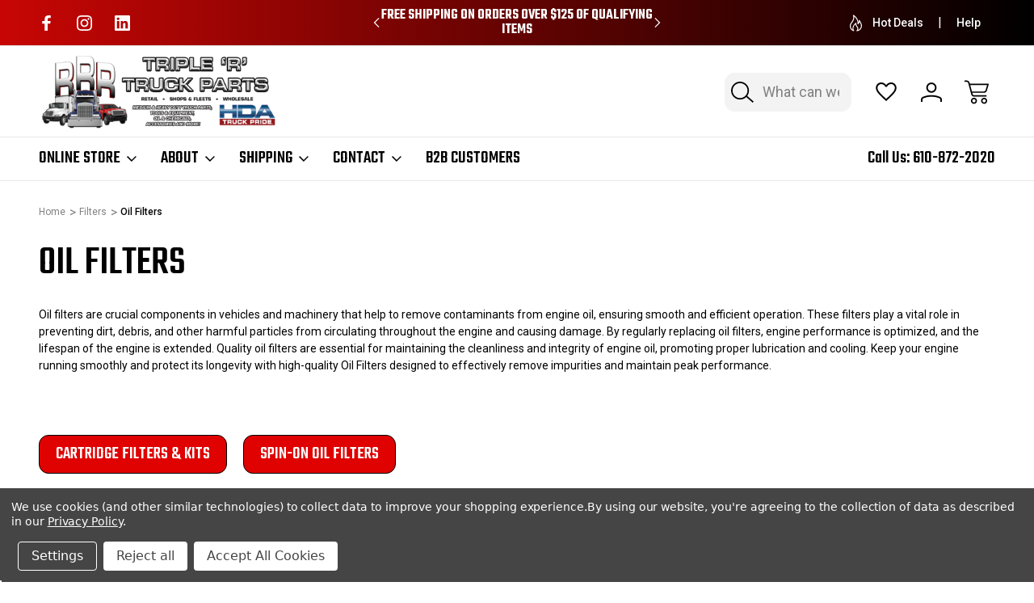

--- FILE ---
content_type: text/html; charset=UTF-8
request_url: https://triplertruckparts.com/oil-filters/
body_size: 44257
content:

<!DOCTYPE html>
<html class="no-js" lang="en">
    <head>
        <title>Huge Inventory of Oil Filters from Donaldson and Baldwin</title>
        <link rel="dns-prefetch preconnect" href="https://cdn11.bigcommerce.com/s-z9g4i6uvbu" crossorigin><link rel="dns-prefetch preconnect" href="https://fonts.googleapis.com/" crossorigin><link rel="dns-prefetch preconnect" href="https://fonts.gstatic.com/" crossorigin>
        <meta name="keywords" content="Oil Filters"><meta name="description" content="Now carries more oil filters from Donaldson and Baldwin than we do!  From trucks to equipment, Spin-on to Cartridges, we carry it."><link rel='canonical' href='https://triplertruckparts.com/oil-filters/' /><meta name='platform' content='bigcommerce.stencil' />
        
                <link rel="next" href="https://triplertruckparts.com/oil-filters/?page&#x3D;2">


        <link href="https://cdn11.bigcommerce.com/s-z9g4i6uvbu/product_images/Favicon.png?t&#x3D;1499786662" rel="shortcut icon">
        <meta name="viewport" content="width=device-width, initial-scale=1">

        <script nonce="">
            document.documentElement.className = document.documentElement.className.replace('no-js', 'js');
        </script>

        <script nonce="">
    function browserSupportsAllFeatures() {
        return window.Promise
            && window.fetch
            && window.URL
            && window.URLSearchParams
            && window.WeakMap
            // object-fit support
            && ('objectFit' in document.documentElement.style);
    }

    function loadScript(src) {
        var js = document.createElement('script');
        js.src = src;
        js.onerror = function () {
            console.error('Failed to load polyfill script ' + src);
        };
        document.head.appendChild(js);
    }

    if (!browserSupportsAllFeatures()) {
        loadScript('https://cdn11.bigcommerce.com/s-z9g4i6uvbu/stencil/5fc10590-d84a-013e-54a1-62c31747e168/e/1b0256a0-e8fd-013b-6693-4eadfd521b4e/dist/theme-bundle.polyfills.js');
    }
</script>
        <script nonce="">window.consentManagerTranslations = `{"locale":"en","locales":{"consent_manager.data_collection_warning":"en","consent_manager.accept_all_cookies":"en","consent_manager.gdpr_settings":"en","consent_manager.data_collection_preferences":"en","consent_manager.manage_data_collection_preferences":"en","consent_manager.use_data_by_cookies":"en","consent_manager.data_categories_table":"en","consent_manager.allow":"en","consent_manager.accept":"en","consent_manager.deny":"en","consent_manager.dismiss":"en","consent_manager.reject_all":"en","consent_manager.category":"en","consent_manager.purpose":"en","consent_manager.functional_category":"en","consent_manager.functional_purpose":"en","consent_manager.analytics_category":"en","consent_manager.analytics_purpose":"en","consent_manager.targeting_category":"en","consent_manager.advertising_category":"en","consent_manager.advertising_purpose":"en","consent_manager.essential_category":"en","consent_manager.esential_purpose":"en","consent_manager.yes":"en","consent_manager.no":"en","consent_manager.not_available":"en","consent_manager.cancel":"en","consent_manager.save":"en","consent_manager.back_to_preferences":"en","consent_manager.close_without_changes":"en","consent_manager.unsaved_changes":"en","consent_manager.by_using":"en","consent_manager.agree_on_data_collection":"en","consent_manager.change_preferences":"en","consent_manager.cancel_dialog_title":"en","consent_manager.privacy_policy":"en","consent_manager.allow_category_tracking":"en","consent_manager.disallow_category_tracking":"en"},"translations":{"consent_manager.data_collection_warning":"We use cookies (and other similar technologies) to collect data to improve your shopping experience.","consent_manager.accept_all_cookies":"Accept All Cookies","consent_manager.gdpr_settings":"Settings","consent_manager.data_collection_preferences":"Website Data Collection Preferences","consent_manager.manage_data_collection_preferences":"Manage Website Data Collection Preferences","consent_manager.use_data_by_cookies":" uses data collected by cookies and JavaScript libraries to improve your shopping experience.","consent_manager.data_categories_table":"The table below outlines how we use this data by category. To opt out of a category of data collection, select 'No' and save your preferences.","consent_manager.allow":"Allow","consent_manager.accept":"Accept","consent_manager.deny":"Deny","consent_manager.dismiss":"Dismiss","consent_manager.reject_all":"Reject all","consent_manager.category":"Category","consent_manager.purpose":"Purpose","consent_manager.functional_category":"Functional","consent_manager.functional_purpose":"Enables enhanced functionality, such as videos and live chat. If you do not allow these, then some or all of these functions may not work properly.","consent_manager.analytics_category":"Analytics","consent_manager.analytics_purpose":"Provide statistical information on site usage, e.g., web analytics so we can improve this website over time.","consent_manager.targeting_category":"Targeting","consent_manager.advertising_category":"Advertising","consent_manager.advertising_purpose":"Used to create profiles or personalize content to enhance your shopping experience.","consent_manager.essential_category":"Essential","consent_manager.esential_purpose":"Essential for the site and any requested services to work, but do not perform any additional or secondary function.","consent_manager.yes":"Yes","consent_manager.no":"No","consent_manager.not_available":"N/A","consent_manager.cancel":"Cancel","consent_manager.save":"Save","consent_manager.back_to_preferences":"Back to Preferences","consent_manager.close_without_changes":"You have unsaved changes to your data collection preferences. Are you sure you want to close without saving?","consent_manager.unsaved_changes":"You have unsaved changes","consent_manager.by_using":"By using our website, you're agreeing to our","consent_manager.agree_on_data_collection":"By using our website, you're agreeing to the collection of data as described in our ","consent_manager.change_preferences":"You can change your preferences at any time","consent_manager.cancel_dialog_title":"Are you sure you want to cancel?","consent_manager.privacy_policy":"Privacy Policy","consent_manager.allow_category_tracking":"Allow [CATEGORY_NAME] tracking","consent_manager.disallow_category_tracking":"Disallow [CATEGORY_NAME] tracking"}}`;</script>

        <script nonce="">
            window.lazySizesConfig = window.lazySizesConfig || {};
            window.lazySizesConfig.loadMode = 1;
        </script>
        <link href="https://fonts.googleapis.com/css?family=Roboto:400&display=block" rel="stylesheet">
        <link rel="preconnect" href="https://fonts.googleapis.com">
        <link rel="preconnect" href="https://fonts.gstatic.com" crossorigin>
        <link href="https://fonts.googleapis.com/css2?family=Inter:ital,opsz,wght@0,14..32,100..900;1,14..32,100..900&family=Roboto:ital,wght@0,100;0,300;0,400;0,500;0,700;0,900;1,100;1,300;1,400;1,500;1,700;1,900&family=Montserrat:ital,wght@0,100..900;1,100..900&family=Poppins:ital,wght@0,100;0,200;0,300;0,400;0,500;0,600;0,700;0,800;0,900;1,100;1,200;1,300;1,400;1,500;1,600;1,700;1,800;1,900&family=Teko:wght@300..700&display=swap" rel="stylesheet">  
         <link rel="stylesheet" href="https://cdnjs.cloudflare.com/ajax/libs/fancybox/3.5.7/jquery.fancybox.min.css"/>
        <link rel="stylesheet" href="https://cdn.jsdelivr.net/npm/@fancyapps/ui@5.0/dist/fancybox.css" />

        <script src="https://cdnjs.cloudflare.com/ajax/libs/jquery/3.7.1/jquery.min.js"></script>
        <script nonce="" async src="https://cdn11.bigcommerce.com/s-z9g4i6uvbu/stencil/5fc10590-d84a-013e-54a1-62c31747e168/e/1b0256a0-e8fd-013b-6693-4eadfd521b4e/dist/theme-bundle.head_async.js"></script>
        <script nonce="" async src="https://cdn11.bigcommerce.com/s-z9g4i6uvbu/stencil/5fc10590-d84a-013e-54a1-62c31747e168/e/1b0256a0-e8fd-013b-6693-4eadfd521b4e/dist/theme-bundle.font.js"></script>
        <script src="https://cdn11.bigcommerce.com/s-z9g4i6uvbu/stencil/5fc10590-d84a-013e-54a1-62c31747e168/e/1b0256a0-e8fd-013b-6693-4eadfd521b4e/js/theme/cavio/fancybox.js"></script>

        <script src="https://cdn.jsdelivr.net/npm/@fancyapps/ui@5.0/dist/fancybox/fancybox.umd.js"></script>
        <script src="https://cdnjs.cloudflare.com/ajax/libs/fancybox/3.5.7/jquery.fancybox.min.js"></script>
        <script src="https://cdnjs.cloudflare.com/ajax/libs/slick-carousel/1.8.1/slick.js"></script>
        <script src="https://cdnjs.cloudflare.com/ajax/libs/slick-carousel/1.8.1/slick.min.js"></script>

        <link data-stencil-stylesheet href="https://cdn11.bigcommerce.com/s-z9g4i6uvbu/stencil/5fc10590-d84a-013e-54a1-62c31747e168/e/1b0256a0-e8fd-013b-6693-4eadfd521b4e/css/theme-b6fedc20-d9d2-013e-3431-2eec8af4d5ab.css" rel="stylesheet">

        <!-- Start Tracking Code for analytics_googleanalytics -->

<!-- Global site tag (gtag.js) - Google Analytics -->
<script data-bc-cookie-consent="3" type="text/plain" async src="https://www.googletagmanager.com/gtag/js?id=UA-137703655-1"></script>
<script data-bc-cookie-consent="3" type="text/plain">
  window.dataLayer = window.dataLayer || [];
  function gtag(){dataLayer.push(arguments);}
  gtag('js', new Date());

  gtag('config', 'UA-137703655-1');
</script>
<!-- Google Tag Manager -->
<script data-bc-cookie-consent="3" type="text/plain">(function(w,d,s,l,i){w[l]=w[l]||[];w[l].push({'gtm.start':
new Date().getTime(),event:'gtm.js'});var f=d.getElementsByTagName(s)[0],
j=d.createElement(s),dl=l!='dataLayer'?'&l='+l:'';j.async=true;j.src=
'https://www.googletagmanager.com/gtm.js?id='+i+dl;f.parentNode.insertBefore(j,f);
})(window,document,'script','dataLayer','GTM-W49P87N');</script>
<!-- End Google Tag Manager -->
<!-- Google tag (gtag.js) -->
<script data-bc-cookie-consent="3" type="text/plain" async src="https://www.googletagmanager.com/gtag/js?id=G-RTZVEZ3QS0"></script>
<script data-bc-cookie-consent="3" type="text/plain">
  window.dataLayer = window.dataLayer || [];
  function gtag(){dataLayer.push(arguments);}
  gtag('js', new Date());

  gtag('config', 'G-RTZVEZ3QS0');
</script>
<!-- BEGIN MerchantWidget Code -->
<script id='merchantWidgetScript'
        src="https://www.gstatic.com/shopping/merchant/merchantwidget.js"
        defer>
</script>
<script data-bc-cookie-consent="3" type="text/plain">
  merchantWidgetScript.addEventListener('load', function () {
    merchantwidget.start({
     position: 'LEFT_BOTTOM'
   });
  });
</script>
<!-- END MerchantWidget Code --

<!-- End Tracking Code for analytics_googleanalytics -->

<!-- Start Tracking Code for analytics_googleanalytics4 -->

<script data-cfasync="false" src="https://cdn11.bigcommerce.com/shared/js/google_analytics4_bodl_subscribers-358423becf5d870b8b603a81de597c10f6bc7699.js" integrity="sha256-gtOfJ3Avc1pEE/hx6SKj/96cca7JvfqllWA9FTQJyfI=" crossorigin="anonymous"></script>
<script data-cfasync="false">
  (function () {
    window.dataLayer = window.dataLayer || [];

    function gtag(){
        dataLayer.push(arguments);
    }

    function initGA4(event) {
         function setupGtag() {
            function configureGtag() {
                gtag('js', new Date());
                gtag('set', 'developer_id.dMjk3Nj', true);
                gtag('config', 'G-C0M7JQXLD1');
            }

            var script = document.createElement('script');

            script.src = 'https://www.googletagmanager.com/gtag/js?id=G-C0M7JQXLD1';
            script.async = true;
            script.onload = configureGtag;

            document.head.appendChild(script);
        }

        setupGtag();

        if (typeof subscribeOnBodlEvents === 'function') {
            subscribeOnBodlEvents('G-C0M7JQXLD1', true);
        }

        window.removeEventListener(event.type, initGA4);
    }

    gtag('consent', 'default', {"ad_storage":"denied","ad_user_data":"denied","ad_personalization":"denied","analytics_storage":"denied","functionality_storage":"denied"})
            

    var eventName = document.readyState === 'complete' ? 'consentScriptsLoaded' : 'DOMContentLoaded';
    window.addEventListener(eventName, initGA4, false);
  })()
</script>

<!-- End Tracking Code for analytics_googleanalytics4 -->

<!-- Start Tracking Code for analytics_siteverification -->

<meta name="google-site-verification" content="IhqwL27Q_MCgs0e2G-fAfRqqIBs__kmdIncbjQ0krds" />

<!-- End Tracking Code for analytics_siteverification -->


<script type="text/javascript" src="https://checkout-sdk.bigcommerce.com/v1/loader.js" defer ></script>
<script>window.consentManagerStoreConfig = function () { return {"storeName":"Triple \"R\" Truck Parts","privacyPolicyUrl":"https:\/\/triplertruckparts.com\/privacy-policy\/","writeKey":null,"improvedConsentManagerEnabled":true,"AlwaysIncludeScriptsWithConsentTag":true}; };</script>
<script type="text/javascript" src="https://cdn11.bigcommerce.com/shared/js/bodl-consent-32a446f5a681a22e8af09a4ab8f4e4b6deda6487.js" integrity="sha256-uitfaufFdsW9ELiQEkeOgsYedtr3BuhVvA4WaPhIZZY=" crossorigin="anonymous" defer></script>
<script type="text/javascript" src="https://cdn11.bigcommerce.com/shared/js/storefront/consent-manager-config-3013a89bb0485f417056882e3b5cf19e6588b7ba.js" defer></script>
<script type="text/javascript" src="https://cdn11.bigcommerce.com/shared/js/storefront/consent-manager-08633fe15aba542118c03f6d45457262fa9fac88.js" defer></script>
<script type="text/javascript">
var BCData = {};
</script>
<script data-bc-cookie-consent="2" type="text/plain" src='https://cdn.commoninja.com/sdk/latest/commonninja.js' defer ></script><script src='https://searchserverapi1.com/widgets/bigcommerce/init.js?api_key=2X2h9p5B9o' async  ></script><!-- Google tag (gtag.js) -->
<script data-bc-cookie-consent="3" type="text/plain" async src="https://www.googletagmanager.com/gtag/js?id=G-RTZVEZ3QS0"></script>
<script data-bc-cookie-consent="3" type="text/plain">
  window.dataLayer = window.dataLayer || [];
  function gtag(){dataLayer.push(arguments);}
  gtag('js', new Date());

  gtag('config', 'G-RTZVEZ3QS0');
</script>
<script data-cfasync="false" type="text/javascript" src="https://cdn.seoplatform.io/injector.js?websiteId=24411"></script>
 <script data-cfasync="false" src="https://microapps.bigcommerce.com/bodl-events/1.9.4/index.js" integrity="sha256-Y0tDj1qsyiKBRibKllwV0ZJ1aFlGYaHHGl/oUFoXJ7Y=" nonce="" crossorigin="anonymous"></script>
 <script data-cfasync="false" nonce="">

 (function() {
    function decodeBase64(base64) {
       const text = atob(base64);
       const length = text.length;
       const bytes = new Uint8Array(length);
       for (let i = 0; i < length; i++) {
          bytes[i] = text.charCodeAt(i);
       }
       const decoder = new TextDecoder();
       return decoder.decode(bytes);
    }
    window.bodl = JSON.parse(decodeBase64("[base64]"));
 })()

 </script>

<script nonce="">
(function () {
    var xmlHttp = new XMLHttpRequest();

    xmlHttp.open('POST', 'https://bes.gcp.data.bigcommerce.com/nobot');
    xmlHttp.setRequestHeader('Content-Type', 'application/json');
    xmlHttp.send('{"store_id":"999510061","timezone_offset":"-4.0","timestamp":"2026-01-25T18:16:46.70413500Z","visit_id":"ede0aa6e-e889-48fa-8283-a382d23216f6","channel_id":1}');
})();
</script>

        
            
            
        
            
        
        
        
        

    </head>
    <body class="listing-page-body     category--cavio parts-variant
      search-layout-two-active hide-secondary-image   square-image image-reisze-container">
        <svg data-src="https://cdn11.bigcommerce.com/s-z9g4i6uvbu/stencil/5fc10590-d84a-013e-54a1-62c31747e168/e/1b0256a0-e8fd-013b-6693-4eadfd521b4e/img/icon-sprite.svg" class="icons-svg-sprite"></svg>
        <header class="header header-logo-layout-left-stacked   shop--mega-menu-alternate  search-layout-two " role="banner">
    <div class="top-menu">
        <div class="container">
            <div class="top-menu-wrapper">
                <div class="social-icons-top">
                        <div class="navUser-item navUser-item--social">
                                <ul class="socialLinks socialLinks--alt">
                <li class="socialLinks-item">
                    <a class="icon icon--facebook"
                    href="https://www.facebook.com/rrrtruckparts"
                    target="_blank"
                    rel="noopener"
                    title="Facebook"
                    >
                        <span class="aria-description--hidden">Facebook</span>
                        <svg>
                            <use href="#icon-facebook"/>
                        </svg>
                    </a>
                </li>
                <li class="socialLinks-item">
                    <a class="icon icon--instagram"
                    href="https://www.instagram.com/triplertruckparts/"
                    target="_blank"
                    rel="noopener"
                    title="Instagram"
                    >
                        <span class="aria-description--hidden">Instagram</span>
                        <svg>
                            <use href="#icon-instagram"/>
                        </svg>
                    </a>
                </li>
                <li class="socialLinks-item">
                    <a class="icon icon--linkedin"
                    href="https://www.linkedin.com/company/triple-r-truck-parts"
                    target="_blank"
                    rel="noopener"
                    title="Linkedin"
                    >
                        <span class="aria-description--hidden">Linkedin</span>
                        <svg>
                            <use href="#icon-linkedin"/>
                        </svg>
                    </a>
                </li>
    </ul>
                        </div>
                </div>
                <div class="global-banner">
                        <div class="rotating-banner">
                                <p class="global-banner-text">Free Shipping on orders over $125 of qualifying items</p>
                                <p class="global-banner-text">Text Us at 610-872-2020</p>
                                <p class="global-banner-text">Buy Online, Pick Up In Store</p>
                        </div>
                </div>                    
                <div class="top-menu-user">
                    <nav class="top-nav-user-section">
                        <ul>
                            <span style="display: none;" class="default-currency">USD</span>
                            <a style="display: none;" class="navUser-action navUser-action--currencySelector has-dropdown"
                            href="#"
                            data-dropdown="currencySelection"
                            aria-controls="currencySelection"
                            aria-expanded="false"
                            data-active-currency-code="USD"
                            >
                                USD
                            </a>
                            <li class="has-content">
                                <a href="https://triplertruckparts.com/hot-deals/?showHidden&#x3D;true&amp;ctk&#x3D;dc4f430e-fa0c-4a26-aae2-85b41e315ea6"  class="navUser-action"> 
                                    <span class="navUser-custom-icon navUser--fire-icon"><svg><use xlink:href="#icon-cavio-fire" /></svg></span> Hot Deals</a>
                            </li>     
                            <li class="help-nav-menu has-content">
                                <button class="navUser-action"  data-dropdown="helpSelection" aria-controls="helpSelection" aria-expanded="false">Help</button>
                                <div class="help-info--storeinfo dropdown-menu" id="helpSelection" data-dropdown-content="" aria-hidden="true">
                                    <h3 class="help-info-heading">Help</h3>
                                    <ul class="help-info-list">
                                        <li>
                                            <span class="help-info-icons icon-cavio-faq"><svg><use xlink:href="#icon-cavio_FAQ"></use></svg></span>
                                            <a href="https://triplertruck.karmakportal.com/bol/">B2B Portal Login   </a>
                                        </li>
                                        <li>
                                            <span class="help-info-icons icon-cavio-chat"><svg><use xlink:href="#icon-cavio_chat"></use></svg></span>
                                            <a href="sms:/16108722020">Chat with us</a>
                                        </li>
                                        <li>
                                            <span class="help-info-icons icon-cavio-mail"><svg><use xlink:href="#icon-cavio_mail"></use></svg></span>
                                            <a href="mailto:mailto:internet@triplertruckparts.com">Email Us</a>
                                        </li>
                                        <li>
                                            <span class="help-info-icons icon-cavio-smartphone"><svg><use xlink:href="#icon-cavio_smartphone"></use></svg></span>
                                            <a href="tel:610-872-2020">Call us at 610-872-2020</a>
                                        </li>
                                        <li>
                                            <span class="help-info-icons icon-cavio-returns"><svg><use xlink:href="#icon-cavio_returns"></use></svg></span>
                                            <a href="https://triplertruckparts.com/shipping-returns/">Shipping &amp; Returns</a>
                                        </li>
                                            <li>
                                                <span class="help-info-icons icon-cavio-locator"><svg><use xlink:href="#icon-cavio_locator"></use></svg></span>
                                                <address>1915 Chester Pike<br>
Eddystone, PA 19022<br>
610-872-2020</address>
                                            </li> 
                                    </ul>
                                </div>
                            </li>
                        </ul>
                    </nav>
                </div>                                
            </div>
        </div>
    </div>
    <div class="header-bottom">
        <a href="#" class="mobileMenu-toggle" data-mobile-menu-toggle="menu">
            <span class="mobileMenu-toggleIcon">Toggle menu</span>
        </a>        
            <div class="container">
                <div class="header-bottom-wrapper left-stacked-logo-search">
                    <nav class="navUser">
    <ul class="navUser-section navUser-section--alt">
        <li class="navUser-item">
            <a class="navUser-action navUser-item--compare"
               href="/compare"
               data-compare-nav
               aria-label="Compare Selected"
            >
                Compare Selected <span class="countPill countPill--positive countPill--alt"></span>
            </a>
        </li>
        <li class="navUser-item navUser-item--search">
                <button class="navUser-action navUser-action--quickSearch navUser-action--quicksearch-mobile">
                    <svg><use xlink:href="#icon-cavio_search"></use></svg>
                </button>
                <div class="dropdown search-popup-disable dropdown--quickSearch dropdown--quickSearch-menu is-open f-open-dropdown" id="quickSearch" aria-hidden="false" data-prevent-quick-search-close>
                    <div class="container">
    <div class="quick-search-buttons">
        <div class="recent-search-box quickResults-item">
            <div class="recent-history-title">
                <span class="quickResults-item-heading">Recent Searches</span>
                <span class="clear-all-recent">Clear</span>
            </div>
            <ul class="productGrid-search">
            </ul>
        </div>
        <div class="populer-search-box quickResults-item">
            <span class="quickResults-item-heading">Popular Searches</span>
            <ul class="productGrid-search">
                    <li>
                        <a href="/search.php?search_query&#x3D;Donaldson">Donaldson Filters</a>
                        <span aria-hidden="true" class="delet-search">
                            <svg><use xlink:href="#icon-close"></use></svg>
                        </span>
                    </li>

                    <li>
                        <a href="/search.php?search_query&#x3D;mufflers">Mufflers</a>
                        <span aria-hidden="true" class="delet-search">
                            <svg><use xlink:href="#icon-close"></use></svg>
                        </span>
                    </li>

                    <li>
                        <a href="/search.php?search_query&#x3D;group%2031">Group 31 Batteries</a>
                        <span aria-hidden="true" class="delet-search">
                            <svg><use xlink:href="#icon-close"></use></svg>
                        </span>
                    </li>

                    <li>
                        <a href="/transmission-jacks-accessories/">Gray Transmission Jacks</a>
                        <span aria-hidden="true" class="delet-search">
                            <svg><use xlink:href="#icon-close"></use></svg>
                        </span>
                    </li>

                    <li>
                        <a href="/air-brake-fittings-dot-fittings/">DOT Fittings</a>
                        <span aria-hidden="true" class="delet-search">
                            <svg><use xlink:href="#icon-close"></use></svg>
                        </span>
                    </li>

                    <li>
                        <a href="https://triplertruckparts.com/locknlube/">LockNLube</a>
                        <span aria-hidden="true" class="delet-search">
                            <svg><use xlink:href="#icon-close"></use></svg>
                        </span>
                    </li>
            </ul>
        </div>        
    </div>
    <div class="search-box-cavio">
        <div class="search-label-box">
            <span class="search-cavio-label"> What can we help you find?</span>
                <div class="search-close-button">
                    <button class="modal-close layout-two-close"
                        type="button"
                        title="Close Search"
                    >
                        <span class="aria-description--search">Close Search</span>
                        <span aria-hidden="true" class="icon--search-close">
                            <svg><use xlink:href="#icon-close"></use></svg>
                        </span>
                    </button>
                </div>            

        </div>
        <form class="form" onsubmit="return false" data-url="/search.php" data-quick-search-form>
            <fieldset class="form-fieldset">
                <div class="form-field">
                    <label class="is-srOnly" for="nav-quick-search">Search</label>
                    <input class="form-input"
                           data-search-quick
                           name="nav-quick-search"
                           id="nav-quick-search"
                           data-error-message="Search field cannot be empty."
                           placeholder="Search"
                           autocomplete="off"
                    >
                    <svg class="cavio-input-icon"><use xlink:href="#icon-cavio_search"></use></svg>
                </div>
            </fieldset>
        </form>
        <div class="quick-search-result-wrapper">
        <section class="quickSearchResults desktop-search hide-pagination" data-bind="html: results"></section>
        </div>
        <p role="status"
           aria-live="polite"
           class="aria-description--hidden"
           data-search-aria-message-predefined-text="product results for"
        ></p>        
    </div>
    <section class="quickSearchResults mobile-search hide-pagination" data-bind="html: results"></section>
    <p role="status"
       aria-live="polite"
       class="aria-description--hidden"
       data-search-aria-message-predefined-text="product results for"
    ></p>
</div>
                </div>
        </li>
            <li class="navUser-item navUser-item--wishlist">
                <a class="navUser-action navUser-action--wishlist"
                   href="/wishlist.php"
                   aria-label="Wish Lists"
                >
                    <svg><use xlink:href="#icon-cavio_heart"></use></svg>
                </a>
            </li>
        <li class="navUser-item navUser-item--account">
            <a class="navUser-action navUser-action--account" data-dropdown="cart-preview-account-dropdown" 
               href="/login.php"
               aria-label="Sign In"
            >
                <svg><use xlink:href="#icon-cavio_profile"></use></svg>
            </a>            
            
            <div class="navUser-dropdown dropdown-menu navCavio-dropdown" id="cart-preview-account-dropdown" data-dropdown-content aria-hidden="true">
                <ul class="navUser-list">
                    <li class="navUser-item">
                        <a class="navUser-action"
                           href="/login.php"
                           aria-label="Sign In"
                        >
                            Sign In
                        </a>                        
                    </li>
                        <li class="navUser-item">
                            <a class="navUser-action"
                               href="/login.php?action&#x3D;create_account"
                               aria-label="Create Account"
                            >
                                Create Account
                            </a>
                        </li>
                </ul>
            </div>
            
        </li>
        <li class="navUser-item navUser-item--cart">
            <a class="navUser-action"
               data-cart-preview
               data-dropdown="cart-preview-dropdown"
               data-options="align:right"
               href="/cart.php"
               aria-label="Cart with 0 items"
            >
                <span class="navUser-item-cartLabel"><svg><use xlink:href="#icon-cavio_cart"></use></svg></span>
                <span class="countPill cart-quantity"></span>
            </a>

            <div class="dropdown-menu" id="cart-preview-dropdown" data-dropdown-content aria-hidden="true"></div>
        </li>
    </ul>
</nav>

                        <div class="header-logo header-logo--left-stacked">
                            <a href="https://triplertruckparts.com/" class="header-logo__link" data-header-logo-link>
        <div class="header-logo-image-container">
            <img class="header-logo-image"
                 src="https://cdn11.bigcommerce.com/s-z9g4i6uvbu/images/stencil/400x160/sign_resized_site_1687895332__28955.original.png"
                 srcset="https://cdn11.bigcommerce.com/s-z9g4i6uvbu/images/stencil/400x160/sign_resized_site_1687895332__28955.original.png"
                 alt="Triple &quot;R&quot; Truck Parts"
                 title="Triple &quot;R&quot; Truck Parts">
        </div>
</a>
                        </div>
                </div>
            </div>
            <div class="container left-stacked-navigation">
                <div class="header-bottom-wrapper">      
                <span class="mobile-menu-overlay"></span>
                    <div class="navPages-container" id="menu" data-menu>
                        
<nav class="navPages">
    <ul class="navPages-list navPages-list-depth-nav">
        <li class="navPages-item navPages-item-category">
            <a class="navPages-action has-subMenu"
               href="javascript:void(0)"
            >
                Online Store
                <i class="icon navPages-action-moreIcon top-links-icon" aria-hidden="true">
                    <svg><use href="#icon-cavio_expand-down" /></svg>
                </i>
            </a>            
                    <div class="navPage-subMenu navPage-subMenu-mega-menu" aria-hidden="true" tabindex="-1">
        <div class="shop-nav-top">
        <a href="javascript:void(0)" class="close-menu-cavio"><svg><use href="#icon-close"></use></svg>            
        </a>            
            <div class="shop-nav-title">
                <span>All Categories</span>
            </div>
                    <div class="create-account-top">
                        <a href="/login.php?action&#x3D;create_account">Create Account</a>
                        <span>|</span>
                        <a href="/login.php">Sign In</a>
                    </div>
        </div>
        <div class="nav-shop-mega-menu-wrapper">
            <ul class="navPage-subMenu-list">
                    <li class="navPage-subMenu-item aa">
                            <a class="navPage-subMenu-action navPages-action"
                               href="https://triplertruckparts.com/hot-deals/"
                               aria-label="HOT DEALS"
                            >
                                HOT DEALS
                            </a>
                    </li>
                    <li class="navPage-subMenu-item aa">
                            <a class="navPage-subMenu-action navPages-action"
                               href="https://triplertruckparts.com/visual-search/"
                               aria-label="VISUAL SEARCH"
                            >
                                VISUAL SEARCH
                            </a>
                    </li>
                    <li class="navPage-subMenu-item aa">
                            <div class="nav-menu-title-wrapper">
                                <a class="navPage-subMenu-action navPages-action has-subMenu"
                                   href="https://triplertruckparts.com/gray/"
                                   aria-label="GRAY SHOP EQUIPMENT"
                                >
                                    <span class="nav-category-title">GRAY SHOP EQUIPMENT</span>
                                    <span class="collapsible-icon-wrapper"
                                        data-collapsible="navPages-225"
                                        data-collapsible-disabled-breakpoint="medium"
                                        data-collapsible-disabled-state="closed"
                                        data-collapsible-enabled-state="closed"
                                    > 
                                    <svg><use href="#icon-cavio_angle-right" /></svg>
                                    </span>
                                </a>
                                <span class="collapsible-icon-wrapper-cavio-mobile"> 
                                    <svg><use href="#icon-cavio_angle-right" /></svg>
                                </span>     
                            </div>
                            <div class="navPage-childList navPage-child-second-level" id="navPages-225">
                                <div class="category-level-title">
                                    <h3>GRAY SHOP EQUIPMENT</h3>
                                    <a href="https://triplertruckparts.com/gray/" class="button category-shop-button">Shop All</a>
                                </div>
                                <ul class="navPage-childList-list">
                                    <li class="navPage-childList-item navPage-second-child-item">
                                        <a class="navPage-childList-action navPage-second-level-action navPages-action"
                                           href="https://triplertruckparts.com/gray-transmission-jacks-accessories/"
                                           aria-label="Gray Transmission Jacks &amp; Accessories"
                                        >
                                            Gray Transmission Jacks &amp; Accessories
                                        </a>
                                    </li>
                                    <li class="navPage-childList-item navPage-second-child-item">
                                        <a class="navPage-childList-action navPage-second-level-action navPages-action"
                                           href="https://triplertruckparts.com/gray-floor-service-jacks/"
                                           aria-label="Gray Floor &amp; Service Jacks"
                                        >
                                            Gray Floor &amp; Service Jacks
                                        </a>
                                    </li>
                                    <li class="navPage-childList-item navPage-second-child-item">
                                        <a class="navPage-childList-action navPage-second-level-action navPages-action"
                                           href="https://triplertruckparts.com/gray-wireless-pneumatic-lifts/"
                                           aria-label="Gray Wireless &amp; Pneumatic Lifts"
                                        >
                                            Gray Wireless &amp; Pneumatic Lifts
                                        </a>
                                    </li>
                                    <li class="navPage-childList-item navPage-second-child-item">
                                        <a class="navPage-childList-action navPage-second-level-action navPages-action"
                                           href="https://triplertruckparts.com/gray-jack-stands/"
                                           aria-label="Gray Jack Stands"
                                        >
                                            Gray Jack Stands
                                        </a>
                                    </li>
                                    <li class="navPage-childList-item navPage-second-child-item">
                                        <a class="navPage-childList-action navPage-second-level-action navPages-action"
                                           href="https://triplertruckparts.com/fluid-handlers-filter-crushers/"
                                           aria-label="Gray Fluid Handlers &amp; Filter Crushers"
                                        >
                                            Gray Fluid Handlers &amp; Filter Crushers
                                        </a>
                                    </li>
                                    <li class="navPage-childList-item navPage-second-child-item">
                                        <a class="navPage-childList-action navPage-second-level-action navPages-action"
                                           href="https://triplertruckparts.com/gray-engine-stands-cranes-hoists/"
                                           aria-label="Gray Engine Stands, Cranes &amp; Hoists"
                                        >
                                            Gray Engine Stands, Cranes &amp; Hoists
                                        </a>
                                    </li>
                                    <li class="navPage-childList-item navPage-second-child-item">
                                        <a class="navPage-childList-action navPage-second-level-action navPages-action"
                                           href="https://triplertruckparts.com/gray-presses-accessories/"
                                           aria-label="Gray Presses &amp; Accessories"
                                        >
                                            Gray Presses &amp; Accessories
                                        </a>
                                    </li>
                                    <li class="navPage-childList-item navPage-second-child-item">
                                        <a class="navPage-childList-action navPage-second-level-action navPages-action"
                                           href="https://triplertruckparts.com/gray-wheel-brake-dollies/"
                                           aria-label="Gray Wheel &amp; Brake Dollies"
                                        >
                                            Gray Wheel &amp; Brake Dollies
                                        </a>
                                    </li>
                                    <li class="navPage-childList-item navPage-second-child-item">
                                        <a class="navPage-childList-action navPage-second-level-action navPages-action"
                                           href="https://triplertruckparts.com/gray-locknut-sockets/"
                                           aria-label="Gray Locknut Sockets"
                                        >
                                            Gray Locknut Sockets
                                        </a>
                                    </li>
                                    <li class="navPage-childList-item navPage-second-child-item">
                                        <a class="navPage-childList-action navPage-second-level-action navPages-action"
                                           href="https://triplertruckparts.com/gray-repair-parts/"
                                           aria-label="Gray Repair Parts"
                                        >
                                            Gray Repair Parts
                                        </a>
                                    </li>
                                </ul>
                            </div>
                    </li>
                    <li class="navPage-subMenu-item aa">
                            <div class="nav-menu-title-wrapper">
                                <a class="navPage-subMenu-action navPages-action has-subMenu"
                                   href="https://triplertruckparts.com/abs-sensors-cables-accessories/"
                                   aria-label="ABS Sensors, Cables &amp; Accessories"
                                >
                                    <span class="nav-category-title">ABS Sensors, Cables &amp; Accessories</span>
                                    <span class="collapsible-icon-wrapper"
                                        data-collapsible="navPages-75"
                                        data-collapsible-disabled-breakpoint="medium"
                                        data-collapsible-disabled-state="closed"
                                        data-collapsible-enabled-state="closed"
                                    > 
                                    <svg><use href="#icon-cavio_angle-right" /></svg>
                                    </span>
                                </a>
                                <span class="collapsible-icon-wrapper-cavio-mobile"> 
                                    <svg><use href="#icon-cavio_angle-right" /></svg>
                                </span>     
                            </div>
                            <div class="navPage-childList navPage-child-second-level" id="navPages-75">
                                <div class="category-level-title">
                                    <h3>ABS Sensors, Cables &amp; Accessories</h3>
                                    <a href="https://triplertruckparts.com/abs-sensors-cables-accessories/" class="button category-shop-button">Shop All</a>
                                </div>
                                <ul class="navPage-childList-list">
                                    <li class="navPage-childList-item navPage-second-child-item">
                                        <a class="navPage-childList-action navPage-second-level-action navPages-action"
                                           href="https://triplertruckparts.com/abs-sensors/"
                                           aria-label="ABS Sensors"
                                        >
                                            ABS Sensors
                                        </a>
                                    </li>
                                    <li class="navPage-childList-item navPage-second-child-item">
                                        <a class="navPage-childList-action navPage-second-level-action navPages-action"
                                           href="https://triplertruckparts.com/brackets-mounts/"
                                           aria-label="Brackets &amp; Mounts"
                                        >
                                            Brackets &amp; Mounts
                                        </a>
                                    </li>
                                    <li class="navPage-childList-item navPage-second-child-item">
                                        <a class="navPage-childList-action navPage-second-level-action navPages-action"
                                           href="https://triplertruckparts.com/extension-cables/"
                                           aria-label="Extension Cables"
                                        >
                                            Extension Cables
                                        </a>
                                    </li>
                                    <li class="navPage-childList-item navPage-second-child-item">
                                        <a class="navPage-childList-action navPage-second-level-action navPages-action"
                                           href="https://triplertruckparts.com/valves-motors-ecus/"
                                           aria-label="Valves, Motors &amp; ECU&#x27;s"
                                        >
                                            Valves, Motors &amp; ECU&#x27;s
                                        </a>
                                    </li>
                                </ul>
                            </div>
                    </li>
                    <li class="navPage-subMenu-item aa">
                            <div class="nav-menu-title-wrapper">
                                <a class="navPage-subMenu-action navPages-action has-subMenu"
                                   href="https://triplertruckparts.com/air-system-parts/"
                                   aria-label="Air System Parts"
                                >
                                    <span class="nav-category-title">Air System Parts</span>
                                    <span class="collapsible-icon-wrapper"
                                        data-collapsible="navPages-43"
                                        data-collapsible-disabled-breakpoint="medium"
                                        data-collapsible-disabled-state="closed"
                                        data-collapsible-enabled-state="closed"
                                    > 
                                    <svg><use href="#icon-cavio_angle-right" /></svg>
                                    </span>
                                </a>
                                <span class="collapsible-icon-wrapper-cavio-mobile"> 
                                    <svg><use href="#icon-cavio_angle-right" /></svg>
                                </span>     
                            </div>
                            <div class="navPage-childList navPage-child-second-level" id="navPages-43">
                                <div class="category-level-title">
                                    <h3>Air System Parts</h3>
                                    <a href="https://triplertruckparts.com/air-system-parts/" class="button category-shop-button">Shop All</a>
                                </div>
                                <ul class="navPage-childList-list">
                                    <li class="navPage-childList-item navPage-second-child-item">
                                        <a class="navPage-childList-action navPage-second-level-action navPages-action"
                                           href="https://triplertruckparts.com/air-dryers-cartridges-parts/"
                                           aria-label="Air Dryers, Cartridges &amp; Parts"
                                        >
                                            Air Dryers, Cartridges &amp; Parts
                                        </a>
                                    </li>
                                    <li class="navPage-childList-item navPage-second-child-item">
                                        <a class="navPage-childList-action navPage-second-level-action navPages-action"
                                           href="https://triplertruckparts.com/air-tanks-parts/"
                                           aria-label="Air Tanks &amp; Parts"
                                        >
                                            Air Tanks &amp; Parts
                                        </a>
                                    </li>
                                    <li class="navPage-childList-item navPage-second-child-item">
                                        <a class="navPage-childList-action navPage-second-level-action navPages-action"
                                           href="https://triplertruckparts.com/compressors-parts/"
                                           aria-label="Compressors, Governors &amp; Parts"
                                        >
                                            Compressors, Governors &amp; Parts
                                        </a>
                                    </li>
                                    <li class="navPage-childList-item navPage-second-child-item">
                                        <a class="navPage-childList-action navPage-second-level-action navPages-action"
                                           href="https://triplertruckparts.com/compressor-discharge-lines/"
                                           aria-label="Compressor Discharge Lines"
                                        >
                                            Compressor Discharge Lines
                                        </a>
                                    </li>
                                    <li class="navPage-childList-item navPage-second-child-item">
                                        <a class="navPage-childList-action navPage-second-level-action navPages-action"
                                           href="https://triplertruckparts.com/dash-parking-emergency-brake-valves-and-parts/"
                                           aria-label="Dash Parking / Emergency Brake Valves and Parts"
                                        >
                                            Dash Parking / Emergency Brake Valves and Parts
                                        </a>
                                    </li>
                                    <li class="navPage-childList-item navPage-second-child-item">
                                        <a class="navPage-childList-action navPage-second-level-action navPages-action"
                                           href="https://triplertruckparts.com/switches-relays/"
                                           aria-label="Pressure &amp; Light Switches"
                                        >
                                            Pressure &amp; Light Switches
                                        </a>
                                    </li>
                                    <li class="navPage-childList-item navPage-second-child-item">
                                        <a class="navPage-childList-action navPage-second-level-action navPages-action"
                                           href="https://triplertruckparts.com/valves-relay-quick-release-foot-check/"
                                           aria-label="Valves- Relay, Quick Release, Foot, Check"
                                        >
                                            Valves- Relay, Quick Release, Foot, Check
                                        </a>
                                    </li>
                                </ul>
                            </div>
                    </li>
                    <li class="navPage-subMenu-item aa">
                            <div class="nav-menu-title-wrapper">
                                <a class="navPage-subMenu-action navPages-action has-subMenu"
                                   href="https://triplertruckparts.com/brakes/"
                                   aria-label="Brakes"
                                >
                                    <span class="nav-category-title">Brakes</span>
                                    <span class="collapsible-icon-wrapper"
                                        data-collapsible="navPages-552"
                                        data-collapsible-disabled-breakpoint="medium"
                                        data-collapsible-disabled-state="closed"
                                        data-collapsible-enabled-state="closed"
                                    > 
                                    <svg><use href="#icon-cavio_angle-right" /></svg>
                                    </span>
                                </a>
                                <span class="collapsible-icon-wrapper-cavio-mobile"> 
                                    <svg><use href="#icon-cavio_angle-right" /></svg>
                                </span>     
                            </div>
                            <div class="navPage-childList navPage-child-second-level" id="navPages-552">
                                <div class="category-level-title">
                                    <h3>Brakes</h3>
                                    <a href="https://triplertruckparts.com/brakes/" class="button category-shop-button">Shop All</a>
                                </div>
                                <ul class="navPage-childList-list">
                                    <li class="navPage-childList-item navPage-second-child-item">
                                        <a class="navPage-childList-action navPage-second-level-action navPages-action"
                                           href="https://triplertruckparts.com/air-brake-parts-1/"
                                           aria-label="Air Brake Parts"
                                        >
                                            Air Brake Parts
                                        </a>
                                    </li>
                                    <li class="navPage-childList-item navPage-second-child-item">
                                        <a class="navPage-childList-action navPage-second-level-action navPages-action"
                                           href="https://triplertruckparts.com/hydraulic-brake-parts/"
                                           aria-label="Hydraulic Brake Parts"
                                        >
                                            Hydraulic Brake Parts
                                        </a>
                                    </li>
                                </ul>
                            </div>
                    </li>
                    <li class="navPage-subMenu-item aa">
                            <div class="nav-menu-title-wrapper">
                                <a class="navPage-subMenu-action navPages-action has-subMenu"
                                   href="https://triplertruckparts.com/belts-tensioners-pulleys/"
                                   aria-label="Belts, Tensioners &amp; Pulleys"
                                >
                                    <span class="nav-category-title">Belts, Tensioners &amp; Pulleys</span>
                                    <span class="collapsible-icon-wrapper"
                                        data-collapsible="navPages-162"
                                        data-collapsible-disabled-breakpoint="medium"
                                        data-collapsible-disabled-state="closed"
                                        data-collapsible-enabled-state="closed"
                                    > 
                                    <svg><use href="#icon-cavio_angle-right" /></svg>
                                    </span>
                                </a>
                                <span class="collapsible-icon-wrapper-cavio-mobile"> 
                                    <svg><use href="#icon-cavio_angle-right" /></svg>
                                </span>     
                            </div>
                            <div class="navPage-childList navPage-child-second-level" id="navPages-162">
                                <div class="category-level-title">
                                    <h3>Belts, Tensioners &amp; Pulleys</h3>
                                    <a href="https://triplertruckparts.com/belts-tensioners-pulleys/" class="button category-shop-button">Shop All</a>
                                </div>
                                <ul class="navPage-childList-list">
                                    <li class="navPage-childList-item navPage-second-child-item">
                                        <a class="navPage-childList-action navPage-second-level-action navPages-action"
                                           href="https://triplertruckparts.com/belt-tensioners-idlers/"
                                           aria-label="Belt Tensioners &amp; Idlers"
                                        >
                                            Belt Tensioners &amp; Idlers
                                        </a>
                                    </li>
                                    <li class="navPage-childList-item navPage-second-child-item">
                                        <a class="navPage-childList-action navPage-second-level-action navPages-action"
                                           href="https://triplertruckparts.com/serpentine-micro-v-belts/"
                                           aria-label="Serpentine / Micro-V Belts"
                                        >
                                            Serpentine / Micro-V Belts
                                        </a>
                                    </li>
                                    <li class="navPage-childList-item navPage-second-child-item">
                                        <a class="navPage-childList-action navPage-second-level-action navPages-action"
                                           href="https://triplertruckparts.com/v-belts/"
                                           aria-label="V-Belts"
                                        >
                                            V-Belts
                                        </a>
                                    </li>
                                </ul>
                            </div>
                    </li>
                    <li class="navPage-subMenu-item aa">
                            <div class="nav-menu-title-wrapper">
                                <a class="navPage-subMenu-action navPages-action has-subMenu"
                                   href="https://triplertruckparts.com/chassis-suspension/"
                                   aria-label="Chassis &amp; Suspension"
                                >
                                    <span class="nav-category-title">Chassis &amp; Suspension</span>
                                    <span class="collapsible-icon-wrapper"
                                        data-collapsible="navPages-94"
                                        data-collapsible-disabled-breakpoint="medium"
                                        data-collapsible-disabled-state="closed"
                                        data-collapsible-enabled-state="closed"
                                    > 
                                    <svg><use href="#icon-cavio_angle-right" /></svg>
                                    </span>
                                </a>
                                <span class="collapsible-icon-wrapper-cavio-mobile"> 
                                    <svg><use href="#icon-cavio_angle-right" /></svg>
                                </span>     
                            </div>
                            <div class="navPage-childList navPage-child-second-level" id="navPages-94">
                                <div class="category-level-title">
                                    <h3>Chassis &amp; Suspension</h3>
                                    <a href="https://triplertruckparts.com/chassis-suspension/" class="button category-shop-button">Shop All</a>
                                </div>
                                <ul class="navPage-childList-list">
                                    <li class="navPage-childList-item navPage-second-child-item">
                                        <a class="navPage-childList-action navPage-second-level-action navPages-action"
                                           href="https://triplertruckparts.com/cab-seat-air-bags/"
                                           aria-label="Cab &amp; Seat Air Bags"
                                        >
                                            Cab &amp; Seat Air Bags
                                        </a>
                                    </li>
                                    <li class="navPage-childList-item navPage-second-child-item">
                                        <a class="navPage-childList-action navPage-second-level-action navPages-action"
                                           href="https://triplertruckparts.com/height-control/"
                                           aria-label="Height Control"
                                        >
                                            Height Control
                                        </a>
                                    </li>
                                    <li class="navPage-childList-item navPage-second-child-item">
                                        <a class="navPage-childList-action navPage-second-level-action navPages-action"
                                           href="https://triplertruckparts.com/king-pins-parts/"
                                           aria-label="King Pins &amp; Parts"
                                        >
                                            King Pins &amp; Parts
                                        </a>
                                    </li>
                                    <li class="navPage-childList-item navPage-second-child-item">
                                        <a class="navPage-childList-action navPage-second-level-action navPages-action"
                                           href="https://triplertruckparts.com/shocks/"
                                           aria-label="Shocks"
                                        >
                                            Shocks
                                        </a>
                                    </li>
                                    <li class="navPage-childList-item navPage-second-child-item">
                                        <a class="navPage-childList-action navPage-second-level-action navPages-action"
                                           href="https://triplertruckparts.com/suspension-air-bags/"
                                           aria-label="Suspension Air Bags"
                                        >
                                            Suspension Air Bags
                                        </a>
                                    </li>
                                    <li class="navPage-childList-item navPage-second-child-item">
                                        <a class="navPage-childList-action navPage-second-level-action navPages-action"
                                           href="https://triplertruckparts.com/suspension-parts-bushings/"
                                           aria-label="Suspension Parts &amp; Bushings"
                                        >
                                            Suspension Parts &amp; Bushings
                                        </a>
                                    </li>
                                    <li class="navPage-childList-item navPage-second-child-item">
                                        <a class="navPage-childList-action navPage-second-level-action navPages-action"
                                           href="https://triplertruckparts.com/tie-rods/"
                                           aria-label="Tie Rods"
                                        >
                                            Tie Rods
                                        </a>
                                    </li>
                                    <li class="navPage-childList-item navPage-second-child-item">
                                        <a class="navPage-childList-action navPage-second-level-action navPages-action"
                                           href="https://triplertruckparts.com/hydraulic-cylinders/"
                                           aria-label="Hydraulic Cylinders"
                                        >
                                            Hydraulic Cylinders
                                        </a>
                                    </li>
                                    <li class="navPage-childList-item navPage-second-child-item">
                                        <a class="navPage-childList-action navPage-second-level-action navPages-action"
                                           href="https://triplertruckparts.com/torque-control-rods/"
                                           aria-label="Torque &amp; Control Rods"
                                        >
                                            Torque &amp; Control Rods
                                        </a>
                                    </li>
                                </ul>
                            </div>
                    </li>
                    <li class="navPage-subMenu-item aa">
                            <div class="nav-menu-title-wrapper">
                                <a class="navPage-subMenu-action navPages-action has-subMenu"
                                   href="https://triplertruckparts.com/chemicals-oils-fluids/"
                                   aria-label="Chemicals, Oils &amp; Fluids"
                                >
                                    <span class="nav-category-title">Chemicals, Oils &amp; Fluids</span>
                                    <span class="collapsible-icon-wrapper"
                                        data-collapsible="navPages-189"
                                        data-collapsible-disabled-breakpoint="medium"
                                        data-collapsible-disabled-state="closed"
                                        data-collapsible-enabled-state="closed"
                                    > 
                                    <svg><use href="#icon-cavio_angle-right" /></svg>
                                    </span>
                                </a>
                                <span class="collapsible-icon-wrapper-cavio-mobile"> 
                                    <svg><use href="#icon-cavio_angle-right" /></svg>
                                </span>     
                            </div>
                            <div class="navPage-childList navPage-child-second-level" id="navPages-189">
                                <div class="category-level-title">
                                    <h3>Chemicals, Oils &amp; Fluids</h3>
                                    <a href="https://triplertruckparts.com/chemicals-oils-fluids/" class="button category-shop-button">Shop All</a>
                                </div>
                                <ul class="navPage-childList-list">
                                    <li class="navPage-childList-item navPage-second-child-item">
                                        <a class="navPage-childList-action navPage-second-level-action navPages-action"
                                           href="https://triplertruckparts.com/adhesives-gasket-makers/"
                                           aria-label="Adhesives &amp; Gasket Makers"
                                        >
                                            Adhesives &amp; Gasket Makers
                                        </a>
                                    </li>
                                    <li class="navPage-childList-item navPage-second-child-item">
                                        <a class="navPage-childList-action navPage-second-level-action navPages-action"
                                           href="https://triplertruckparts.com/anti-freeze-coolant/"
                                           aria-label="Anti-Freeze &amp; Coolant"
                                        >
                                            Anti-Freeze &amp; Coolant
                                        </a>
                                    </li>
                                    <li class="navPage-childList-item navPage-second-child-item">
                                        <a class="navPage-childList-action navPage-second-level-action navPages-action"
                                           href="https://triplertruckparts.com/anti-seize-thread-sealants/"
                                           aria-label="Anti-seize &amp; Thread Sealants"
                                        >
                                            Anti-seize &amp; Thread Sealants
                                        </a>
                                    </li>
                                    <li class="navPage-childList-item navPage-second-child-item">
                                        <a class="navPage-childList-action navPage-second-level-action navPages-action"
                                           href="https://triplertruckparts.com/bearing-multipurpose-greases/"
                                           aria-label="Bearing &amp; Multipurpose Greases"
                                        >
                                            Bearing &amp; Multipurpose Greases
                                        </a>
                                    </li>
                                    <li class="navPage-childList-item navPage-second-child-item">
                                        <a class="navPage-childList-action navPage-second-level-action navPages-action"
                                           href="https://triplertruckparts.com/brake-fluid/"
                                           aria-label="Brake Fluid"
                                        >
                                            Brake Fluid
                                        </a>
                                    </li>
                                    <li class="navPage-childList-item navPage-second-child-item">
                                        <a class="navPage-childList-action navPage-second-level-action navPages-action"
                                           href="https://triplertruckparts.com/cleaners-degreasers/"
                                           aria-label="Cleaners &amp; Degreasers"
                                        >
                                            Cleaners &amp; Degreasers
                                        </a>
                                    </li>
                                    <li class="navPage-childList-item navPage-second-child-item">
                                        <a class="navPage-childList-action navPage-second-level-action navPages-action"
                                           href="https://triplertruckparts.com/diesel-exhaust-fluid-related/"
                                           aria-label="Diesel Exhaust Fluid &amp; Related"
                                        >
                                            Diesel Exhaust Fluid &amp; Related
                                        </a>
                                    </li>
                                    <li class="navPage-childList-item navPage-second-child-item">
                                        <a class="navPage-childList-action navPage-second-level-action navPages-action"
                                           href="https://triplertruckparts.com/electrical-greases-sealants/"
                                           aria-label="Electrical Greases &amp; Sealants"
                                        >
                                            Electrical Greases &amp; Sealants
                                        </a>
                                    </li>
                                    <li class="navPage-childList-item navPage-second-child-item">
                                        <a class="navPage-childList-action navPage-second-level-action navPages-action"
                                           href="https://triplertruckparts.com/fuel-additives-cleaners/"
                                           aria-label="Fuel Additives &amp; Cleaners"
                                        >
                                            Fuel Additives &amp; Cleaners
                                        </a>
                                    </li>
                                    <li class="navPage-childList-item navPage-second-child-item">
                                        <a class="navPage-childList-action navPage-second-level-action navPages-action"
                                           href="https://triplertruckparts.com/gear-oil/"
                                           aria-label="Gear Oil"
                                        >
                                            Gear Oil
                                        </a>
                                    </li>
                                    <li class="navPage-childList-item navPage-second-child-item">
                                        <a class="navPage-childList-action navPage-second-level-action navPages-action"
                                           href="https://triplertruckparts.com/hand-cleaners-sanitizers/"
                                           aria-label="Hand Cleaners &amp; Sanitizers"
                                        >
                                            Hand Cleaners &amp; Sanitizers
                                        </a>
                                    </li>
                                    <li class="navPage-childList-item navPage-second-child-item">
                                        <a class="navPage-childList-action navPage-second-level-action navPages-action"
                                           href="https://triplertruckparts.com/hydraulic-oil/"
                                           aria-label="Hydraulic Oil"
                                        >
                                            Hydraulic Oil
                                        </a>
                                    </li>
                                    <li class="navPage-childList-item navPage-second-child-item">
                                        <a class="navPage-childList-action navPage-second-level-action navPages-action"
                                           href="https://triplertruckparts.com/oils-related/"
                                           aria-label="Oils &amp; Related"
                                        >
                                            Oils &amp; Related
                                        </a>
                                    </li>
                                    <li class="navPage-childList-item navPage-second-child-item">
                                        <a class="navPage-childList-action navPage-second-level-action navPages-action"
                                           href="https://triplertruckparts.com/paint/"
                                           aria-label="Paint"
                                        >
                                            Paint
                                        </a>
                                    </li>
                                    <li class="navPage-childList-item navPage-second-child-item">
                                        <a class="navPage-childList-action navPage-second-level-action navPages-action"
                                           href="https://triplertruckparts.com/power-steering-fluid/"
                                           aria-label="Power Steering Fluid"
                                        >
                                            Power Steering Fluid
                                        </a>
                                    </li>
                                    <li class="navPage-childList-item navPage-second-child-item">
                                        <a class="navPage-childList-action navPage-second-level-action navPages-action"
                                           href="https://triplertruckparts.com/specialty-repair-adhesives-greases/"
                                           aria-label="Specialty Repair Adhesives &amp; Greases"
                                        >
                                            Specialty Repair Adhesives &amp; Greases
                                        </a>
                                    </li>
                                    <li class="navPage-childList-item navPage-second-child-item">
                                        <a class="navPage-childList-action navPage-second-level-action navPages-action"
                                           href="https://triplertruckparts.com/threadlockers/"
                                           aria-label="Threadlockers"
                                        >
                                            Threadlockers
                                        </a>
                                    </li>
                                    <li class="navPage-childList-item navPage-second-child-item">
                                        <a class="navPage-childList-action navPage-second-level-action navPages-action"
                                           href="https://triplertruckparts.com/transmission-fluids/"
                                           aria-label="Transmission Fluids"
                                        >
                                            Transmission Fluids
                                        </a>
                                    </li>
                                    <li class="navPage-childList-item navPage-second-child-item">
                                        <a class="navPage-childList-action navPage-second-level-action navPages-action"
                                           href="https://triplertruckparts.com/washer-fluid/"
                                           aria-label="Washer Fluid"
                                        >
                                            Washer Fluid
                                        </a>
                                    </li>
                                    <li class="navPage-childList-item navPage-second-child-item">
                                        <a class="navPage-childList-action navPage-second-level-action navPages-action"
                                           href="https://triplertruckparts.com/winter-chemicals/"
                                           aria-label="Winter Chemicals"
                                        >
                                            Winter Chemicals
                                        </a>
                                    </li>
                                </ul>
                            </div>
                    </li>
                    <li class="navPage-subMenu-item aa">
                            <div class="nav-menu-title-wrapper">
                                <a class="navPage-subMenu-action navPages-action has-subMenu"
                                   href="https://triplertruckparts.com/cooling/"
                                   aria-label="Cooling"
                                >
                                    <span class="nav-category-title">Cooling</span>
                                    <span class="collapsible-icon-wrapper"
                                        data-collapsible="navPages-100"
                                        data-collapsible-disabled-breakpoint="medium"
                                        data-collapsible-disabled-state="closed"
                                        data-collapsible-enabled-state="closed"
                                    > 
                                    <svg><use href="#icon-cavio_angle-right" /></svg>
                                    </span>
                                </a>
                                <span class="collapsible-icon-wrapper-cavio-mobile"> 
                                    <svg><use href="#icon-cavio_angle-right" /></svg>
                                </span>     
                            </div>
                            <div class="navPage-childList navPage-child-second-level" id="navPages-100">
                                <div class="category-level-title">
                                    <h3>Cooling</h3>
                                    <a href="https://triplertruckparts.com/cooling/" class="button category-shop-button">Shop All</a>
                                </div>
                                <ul class="navPage-childList-list">
                                    <li class="navPage-childList-item navPage-second-child-item">
                                        <a class="navPage-childList-action navPage-second-level-action navPages-action"
                                           href="https://triplertruckparts.com/charge-air-cooler-and-intake-hoses/"
                                           aria-label="Charge Air Cooler and Intake Hoses"
                                        >
                                            Charge Air Cooler and Intake Hoses
                                        </a>
                                    </li>
                                    <li class="navPage-childList-item navPage-second-child-item">
                                        <a class="navPage-childList-action navPage-second-level-action navPages-action"
                                           href="https://triplertruckparts.com/coolant-hoses/"
                                           aria-label="Coolant Hoses"
                                        >
                                            Coolant Hoses
                                        </a>
                                    </li>
                                    <li class="navPage-childList-item navPage-second-child-item">
                                        <a class="navPage-childList-action navPage-second-level-action navPages-action"
                                           href="https://triplertruckparts.com/fan-clutches-kits-fans/"
                                           aria-label="Fan Clutches, Kits &amp; Fans"
                                        >
                                            Fan Clutches, Kits &amp; Fans
                                        </a>
                                    </li>
                                    <li class="navPage-childList-item navPage-second-child-item">
                                        <a class="navPage-childList-action navPage-second-level-action navPages-action"
                                           href="https://triplertruckparts.com/coolant-level-sensors-fan-switches-solenoids/"
                                           aria-label="Coolant Level Sensors, Fan Switches &amp; Solenoids"
                                        >
                                            Coolant Level Sensors, Fan Switches &amp; Solenoids
                                        </a>
                                    </li>
                                    <li class="navPage-childList-item navPage-second-child-item">
                                        <a class="navPage-childList-action navPage-second-level-action navPages-action"
                                           href="https://triplertruckparts.com/surge-tanks-caps/"
                                           aria-label="Surge Tanks &amp; Caps"
                                        >
                                            Surge Tanks &amp; Caps
                                        </a>
                                    </li>
                                    <li class="navPage-childList-item navPage-second-child-item">
                                        <a class="navPage-childList-action navPage-second-level-action navPages-action"
                                           href="https://triplertruckparts.com/thermostats-gaskets/"
                                           aria-label="Thermostats &amp; Gaskets"
                                        >
                                            Thermostats &amp; Gaskets
                                        </a>
                                    </li>
                                    <li class="navPage-childList-item navPage-second-child-item">
                                        <a class="navPage-childList-action navPage-second-level-action navPages-action"
                                           href="https://triplertruckparts.com/water-pumps/"
                                           aria-label="Water Pumps"
                                        >
                                            Water Pumps
                                        </a>
                                    </li>
                                </ul>
                            </div>
                    </li>
                    <li class="navPage-subMenu-item aa">
                            <div class="nav-menu-title-wrapper">
                                <a class="navPage-subMenu-action navPages-action has-subMenu"
                                   href="https://triplertruckparts.com/driveline/"
                                   aria-label="Driveline"
                                >
                                    <span class="nav-category-title">Driveline</span>
                                    <span class="collapsible-icon-wrapper"
                                        data-collapsible="navPages-320"
                                        data-collapsible-disabled-breakpoint="medium"
                                        data-collapsible-disabled-state="closed"
                                        data-collapsible-enabled-state="closed"
                                    > 
                                    <svg><use href="#icon-cavio_angle-right" /></svg>
                                    </span>
                                </a>
                                <span class="collapsible-icon-wrapper-cavio-mobile"> 
                                    <svg><use href="#icon-cavio_angle-right" /></svg>
                                </span>     
                            </div>
                            <div class="navPage-childList navPage-child-second-level" id="navPages-320">
                                <div class="category-level-title">
                                    <h3>Driveline</h3>
                                    <a href="https://triplertruckparts.com/driveline/" class="button category-shop-button">Shop All</a>
                                </div>
                                <ul class="navPage-childList-list">
                                    <li class="navPage-childList-item navPage-second-child-item">
                                        <a class="navPage-childList-action navPage-second-level-action navPages-action"
                                           href="https://triplertruckparts.com/center-support-hanger-bearings/"
                                           aria-label="Center Support / Hanger Bearings"
                                        >
                                            Center Support / Hanger Bearings
                                        </a>
                                    </li>
                                    <li class="navPage-childList-item navPage-second-child-item">
                                        <a class="navPage-childList-action navPage-second-level-action navPages-action"
                                           href="https://triplertruckparts.com/pto-driveshaft-parts/"
                                           aria-label="PTO &amp; Driveshaft Parts"
                                        >
                                            PTO &amp; Driveshaft Parts
                                        </a>
                                    </li>
                                    <li class="navPage-childList-item navPage-second-child-item">
                                        <a class="navPage-childList-action navPage-second-level-action navPages-action"
                                           href="https://triplertruckparts.com/u-joints-parts/"
                                           aria-label="U-Joints &amp; Parts"
                                        >
                                            U-Joints &amp; Parts
                                        </a>
                                    </li>
                                </ul>
                            </div>
                    </li>
                    <li class="navPage-subMenu-item aa">
                            <div class="nav-menu-title-wrapper">
                                <a class="navPage-subMenu-action navPages-action has-subMenu"
                                   href="https://triplertruckparts.com/electrical-switches/"
                                   aria-label="Electrical"
                                >
                                    <span class="nav-category-title">Electrical</span>
                                    <span class="collapsible-icon-wrapper"
                                        data-collapsible="navPages-177"
                                        data-collapsible-disabled-breakpoint="medium"
                                        data-collapsible-disabled-state="closed"
                                        data-collapsible-enabled-state="closed"
                                    > 
                                    <svg><use href="#icon-cavio_angle-right" /></svg>
                                    </span>
                                </a>
                                <span class="collapsible-icon-wrapper-cavio-mobile"> 
                                    <svg><use href="#icon-cavio_angle-right" /></svg>
                                </span>     
                            </div>
                            <div class="navPage-childList navPage-child-second-level" id="navPages-177">
                                <div class="category-level-title">
                                    <h3>Electrical</h3>
                                    <a href="https://triplertruckparts.com/electrical-switches/" class="button category-shop-button">Shop All</a>
                                </div>
                                <ul class="navPage-childList-list">
                                    <li class="navPage-childList-item navPage-second-child-item">
                                        <a class="navPage-childList-action navPage-second-level-action navPages-action"
                                           href="https://triplertruckparts.com/alternators/"
                                           aria-label="Alternators"
                                        >
                                            Alternators
                                        </a>
                                    </li>
                                    <li class="navPage-childList-item navPage-second-child-item">
                                        <a class="navPage-childList-action navPage-second-level-action navPages-action"
                                           href="https://triplertruckparts.com/batteries/"
                                           aria-label="Batteries"
                                        >
                                            Batteries
                                        </a>
                                    </li>
                                    <li class="navPage-childList-item navPage-second-child-item">
                                        <a class="navPage-childList-action navPage-second-level-action navPages-action"
                                           href="https://triplertruckparts.com/battery-cables/"
                                           aria-label="Battery Cables"
                                        >
                                            Battery Cables
                                        </a>
                                    </li>
                                    <li class="navPage-childList-item navPage-second-child-item">
                                        <a class="navPage-childList-action navPage-second-level-action navPages-action"
                                           href="https://triplertruckparts.com/battery-disconnect-switches/"
                                           aria-label="Battery Disconnect Switches"
                                        >
                                            Battery Disconnect Switches
                                        </a>
                                    </li>
                                    <li class="navPage-childList-item navPage-second-child-item">
                                        <a class="navPage-childList-action navPage-second-level-action navPages-action"
                                           href="https://triplertruckparts.com/city-horns/"
                                           aria-label="City Horns"
                                        >
                                            City Horns
                                        </a>
                                    </li>
                                    <li class="navPage-childList-item navPage-second-child-item">
                                        <a class="navPage-childList-action navPage-second-level-action navPages-action"
                                           href="https://triplertruckparts.com/battery-mounts-boxes-hardware/"
                                           aria-label="Battery Mounts, Boxes &amp; Hardware"
                                        >
                                            Battery Mounts, Boxes &amp; Hardware
                                        </a>
                                    </li>
                                    <li class="navPage-childList-item navPage-second-child-item">
                                        <a class="navPage-childList-action navPage-second-level-action navPages-action"
                                           href="https://triplertruckparts.com/button-push-and-misc-switches/"
                                           aria-label="Button, Push/ Pull and Misc Switches"
                                        >
                                            Button, Push/ Pull and Misc Switches
                                        </a>
                                    </li>
                                    <li class="navPage-childList-item navPage-second-child-item">
                                        <a class="navPage-childList-action navPage-second-level-action navPages-action"
                                           href="https://triplertruckparts.com/electrical-tools/"
                                           aria-label="Electrical Tools"
                                        >
                                            Electrical Tools
                                        </a>
                                    </li>
                                    <li class="navPage-childList-item navPage-second-child-item">
                                        <a class="navPage-childList-action navPage-second-level-action navPages-action"
                                           href="https://triplertruckparts.com/fuses-circuit-breakers/"
                                           aria-label="Fuses &amp; Circuit Breakers"
                                        >
                                            Fuses &amp; Circuit Breakers
                                        </a>
                                    </li>
                                    <li class="navPage-childList-item navPage-second-child-item">
                                        <a class="navPage-childList-action navPage-second-level-action navPages-action"
                                           href="https://triplertruckparts.com/ignition-starter-switches/"
                                           aria-label="Ignition &amp; Starter Switches"
                                        >
                                            Ignition &amp; Starter Switches
                                        </a>
                                    </li>
                                    <li class="navPage-childList-item navPage-second-child-item">
                                        <a class="navPage-childList-action navPage-second-level-action navPages-action"
                                           href="https://triplertruckparts.com/oem-switches/"
                                           aria-label="OEM Switches"
                                        >
                                            OEM Switches
                                        </a>
                                    </li>
                                    <li class="navPage-childList-item navPage-second-child-item">
                                        <a class="navPage-childList-action navPage-second-level-action navPages-action"
                                           href="https://triplertruckparts.com/relays/"
                                           aria-label="Relays"
                                        >
                                            Relays
                                        </a>
                                    </li>
                                    <li class="navPage-childList-item navPage-second-child-item">
                                        <a class="navPage-childList-action navPage-second-level-action navPages-action"
                                           href="https://triplertruckparts.com/rocker-toggle-switches/"
                                           aria-label="Rocker &amp; Toggle Switches"
                                        >
                                            Rocker &amp; Toggle Switches
                                        </a>
                                    </li>
                                    <li class="navPage-childList-item navPage-second-child-item">
                                        <a class="navPage-childList-action navPage-second-level-action navPages-action"
                                           href="https://triplertruckparts.com/solenoids/"
                                           aria-label="Solenoids"
                                        >
                                            Solenoids
                                        </a>
                                    </li>
                                    <li class="navPage-childList-item navPage-second-child-item">
                                        <a class="navPage-childList-action navPage-second-level-action navPages-action"
                                           href="https://triplertruckparts.com/starters/"
                                           aria-label="Starters"
                                        >
                                            Starters
                                        </a>
                                    </li>
                                    <li class="navPage-childList-item navPage-second-child-item">
                                        <a class="navPage-childList-action navPage-second-level-action navPages-action"
                                           href="https://triplertruckparts.com/wire-cable/"
                                           aria-label="Wire &amp; Cable"
                                        >
                                            Wire &amp; Cable
                                        </a>
                                    </li>
                                    <li class="navPage-childList-item navPage-second-child-item">
                                        <a class="navPage-childList-action navPage-second-level-action navPages-action"
                                           href="https://triplertruckparts.com/wire-cable-terminals-connectors-and-accessories/"
                                           aria-label="Wire &amp; Cable Terminals, Connectors and Accessories"
                                        >
                                            Wire &amp; Cable Terminals, Connectors and Accessories
                                        </a>
                                    </li>
                                    <li class="navPage-childList-item navPage-second-child-item">
                                        <a class="navPage-childList-action navPage-second-level-action navPages-action"
                                           href="https://triplertruckparts.com/wire-cable-ties/"
                                           aria-label="Wire &amp; Cable Ties"
                                        >
                                            Wire &amp; Cable Ties
                                        </a>
                                    </li>
                                </ul>
                            </div>
                    </li>
                    <li class="navPage-subMenu-item aa">
                            <div class="nav-menu-title-wrapper">
                                <a class="navPage-subMenu-action navPages-action has-subMenu"
                                   href="https://triplertruckparts.com/engine-transmission-rear-axle-parts/"
                                   aria-label="Engine, Transmission &amp; Rear Axle Parts"
                                >
                                    <span class="nav-category-title">Engine, Transmission &amp; Rear Axle Parts</span>
                                    <span class="collapsible-icon-wrapper"
                                        data-collapsible="navPages-104"
                                        data-collapsible-disabled-breakpoint="medium"
                                        data-collapsible-disabled-state="closed"
                                        data-collapsible-enabled-state="closed"
                                    > 
                                    <svg><use href="#icon-cavio_angle-right" /></svg>
                                    </span>
                                </a>
                                <span class="collapsible-icon-wrapper-cavio-mobile"> 
                                    <svg><use href="#icon-cavio_angle-right" /></svg>
                                </span>     
                            </div>
                            <div class="navPage-childList navPage-child-second-level" id="navPages-104">
                                <div class="category-level-title">
                                    <h3>Engine, Transmission &amp; Rear Axle Parts</h3>
                                    <a href="https://triplertruckparts.com/engine-transmission-rear-axle-parts/" class="button category-shop-button">Shop All</a>
                                </div>
                                <ul class="navPage-childList-list">
                                    <li class="navPage-childList-item navPage-second-child-item">
                                        <a class="navPage-childList-action navPage-second-level-action navPages-action"
                                           href="https://triplertruckparts.com/fuel-pumps-injectors/"
                                           aria-label="Fuel Pumps &amp; Injectors"
                                        >
                                            Fuel Pumps &amp; Injectors
                                        </a>
                                    </li>
                                    <li class="navPage-childList-item navPage-second-child-item">
                                        <a class="navPage-childList-action navPage-second-level-action navPages-action"
                                           href="https://triplertruckparts.com/clutches/"
                                           aria-label="Clutches"
                                        >
                                            Clutches
                                        </a>
                                    </li>
                                    <li class="navPage-childList-item navPage-second-child-item">
                                        <a class="navPage-childList-action navPage-second-level-action navPages-action"
                                           href="https://triplertruckparts.com/clutch-install-accessories/"
                                           aria-label="Clutch Install Accessories"
                                        >
                                            Clutch Install Accessories
                                        </a>
                                    </li>
                                    <li class="navPage-childList-item navPage-second-child-item">
                                        <a class="navPage-childList-action navPage-second-level-action navPages-action"
                                           href="https://triplertruckparts.com/clutch-master-slave-cylinders/"
                                           aria-label="Clutch Master &amp; Slave Cylinders"
                                        >
                                            Clutch Master &amp; Slave Cylinders
                                        </a>
                                    </li>
                                    <li class="navPage-childList-item navPage-second-child-item">
                                        <a class="navPage-childList-action navPage-second-level-action navPages-action"
                                           href="https://triplertruckparts.com/flywheels/"
                                           aria-label="Flywheels"
                                        >
                                            Flywheels
                                        </a>
                                    </li>
                                    <li class="navPage-childList-item navPage-second-child-item">
                                        <a class="navPage-childList-action navPage-second-level-action navPages-action"
                                           href="https://triplertruckparts.com/oil-drain-valves/"
                                           aria-label="Oil Drain Valves"
                                        >
                                            Oil Drain Valves
                                        </a>
                                    </li>
                                    <li class="navPage-childList-item navPage-second-child-item">
                                        <a class="navPage-childList-action navPage-second-level-action navPages-action"
                                           href="https://triplertruckparts.com/oil-filler-cap/"
                                           aria-label="Oil Filler Caps"
                                        >
                                            Oil Filler Caps
                                        </a>
                                    </li>
                                    <li class="navPage-childList-item navPage-second-child-item">
                                        <a class="navPage-childList-action navPage-second-level-action navPages-action"
                                           href="https://triplertruckparts.com/power-steering/"
                                           aria-label="Power Steering"
                                        >
                                            Power Steering
                                        </a>
                                    </li>
                                    <li class="navPage-childList-item navPage-second-child-item">
                                        <a class="navPage-childList-action navPage-second-level-action navPages-action"
                                           href="https://triplertruckparts.com/rear-axle-parts/"
                                           aria-label="Rear Axle Parts"
                                        >
                                            Rear Axle Parts
                                        </a>
                                    </li>
                                    <li class="navPage-childList-item navPage-second-child-item">
                                        <a class="navPage-childList-action navPage-second-level-action navPages-action"
                                           href="https://triplertruckparts.com/sensors-switches-modules/"
                                           aria-label="Sensors, Switches &amp; Modules"
                                        >
                                            Sensors, Switches &amp; Modules
                                        </a>
                                    </li>
                                    <li class="navPage-childList-item navPage-second-child-item">
                                        <a class="navPage-childList-action navPage-second-level-action navPages-action"
                                           href="https://triplertruckparts.com/shifter-parts/"
                                           aria-label="Shifter Parts"
                                        >
                                            Shifter Parts
                                        </a>
                                    </li>
                                    <li class="navPage-childList-item navPage-second-child-item">
                                        <a class="navPage-childList-action navPage-second-level-action navPages-action"
                                           href="https://triplertruckparts.com/transmission-parts/"
                                           aria-label="Transmission Parts"
                                        >
                                            Transmission Parts
                                        </a>
                                    </li>
                                </ul>
                            </div>
                    </li>
                    <li class="navPage-subMenu-item aa">
                            <div class="nav-menu-title-wrapper">
                                <a class="navPage-subMenu-action navPages-action has-subMenu"
                                   href="https://triplertruckparts.com/engine-heaters/"
                                   aria-label="Engine Heaters"
                                >
                                    <span class="nav-category-title">Engine Heaters</span>
                                    <span class="collapsible-icon-wrapper"
                                        data-collapsible="navPages-26"
                                        data-collapsible-disabled-breakpoint="medium"
                                        data-collapsible-disabled-state="closed"
                                        data-collapsible-enabled-state="closed"
                                    > 
                                    <svg><use href="#icon-cavio_angle-right" /></svg>
                                    </span>
                                </a>
                                <span class="collapsible-icon-wrapper-cavio-mobile"> 
                                    <svg><use href="#icon-cavio_angle-right" /></svg>
                                </span>     
                            </div>
                            <div class="navPage-childList navPage-child-second-level" id="navPages-26">
                                <div class="category-level-title">
                                    <h3>Engine Heaters</h3>
                                    <a href="https://triplertruckparts.com/engine-heaters/" class="button category-shop-button">Shop All</a>
                                </div>
                                <ul class="navPage-childList-list">
                                    <li class="navPage-childList-item navPage-second-child-item">
                                        <a class="navPage-childList-action navPage-second-level-action navPages-action"
                                           href="https://triplertruckparts.com/battery-blankets/"
                                           aria-label="Battery &amp; Filter Blankets"
                                        >
                                            Battery &amp; Filter Blankets
                                        </a>
                                    </li>
                                    <li class="navPage-childList-item navPage-second-child-item">
                                        <a class="navPage-childList-action navPage-second-level-action navPages-action"
                                           href="https://triplertruckparts.com/block-freeze-plug-immersion-heaters/"
                                           aria-label="Block, Freeze Plug &amp; Immersion Heaters"
                                        >
                                            Block, Freeze Plug &amp; Immersion Heaters
                                        </a>
                                    </li>
                                    <li class="navPage-childList-item navPage-second-child-item">
                                        <a class="navPage-childList-action navPage-second-level-action navPages-action"
                                           href="https://triplertruckparts.com/cords-replacement-parts/"
                                           aria-label="Cords &amp; Replacement Parts"
                                        >
                                            Cords &amp; Replacement Parts
                                        </a>
                                    </li>
                                    <li class="navPage-childList-item navPage-second-child-item">
                                        <a class="navPage-childList-action navPage-second-level-action navPages-action"
                                           href="https://triplertruckparts.com/hose-circulation-heaters-and-tanks/"
                                           aria-label="Hose, Circulation Heaters and Tanks"
                                        >
                                            Hose, Circulation Heaters and Tanks
                                        </a>
                                    </li>
                                    <li class="navPage-childList-item navPage-second-child-item">
                                        <a class="navPage-childList-action navPage-second-level-action navPages-action"
                                           href="https://triplertruckparts.com/other-heater-products/"
                                           aria-label="Other Heater Products"
                                        >
                                            Other Heater Products
                                        </a>
                                    </li>
                                </ul>
                            </div>
                    </li>
                    <li class="navPage-subMenu-item aa">
                            <div class="nav-menu-title-wrapper">
                                <a class="navPage-subMenu-action navPages-action has-subMenu"
                                   href="https://triplertruckparts.com/exhaust/"
                                   aria-label="Exhaust"
                                >
                                    <span class="nav-category-title">Exhaust</span>
                                    <span class="collapsible-icon-wrapper"
                                        data-collapsible="navPages-27"
                                        data-collapsible-disabled-breakpoint="medium"
                                        data-collapsible-disabled-state="closed"
                                        data-collapsible-enabled-state="closed"
                                    > 
                                    <svg><use href="#icon-cavio_angle-right" /></svg>
                                    </span>
                                </a>
                                <span class="collapsible-icon-wrapper-cavio-mobile"> 
                                    <svg><use href="#icon-cavio_angle-right" /></svg>
                                </span>     
                            </div>
                            <div class="navPage-childList navPage-child-second-level" id="navPages-27">
                                <div class="category-level-title">
                                    <h3>Exhaust</h3>
                                    <a href="https://triplertruckparts.com/exhaust/" class="button category-shop-button">Shop All</a>
                                </div>
                                <ul class="navPage-childList-list">
                                    <li class="navPage-childList-item navPage-second-child-item">
                                        <a class="navPage-childList-action navPage-second-level-action navPages-action"
                                           href="https://triplertruckparts.com/dpf-aftertreatment-parts/"
                                           aria-label="DPF / Aftertreatment Parts"
                                        >
                                            DPF / Aftertreatment Parts
                                        </a>
                                    </li>
                                    <li class="navPage-childList-item navPage-second-child-item">
                                        <a class="navPage-childList-action navPage-second-level-action navPages-action"
                                           href="https://triplertruckparts.com/old-mufflers/"
                                           aria-label="Donaldson Mufflers"
                                        >
                                            Donaldson Mufflers
                                        </a>
                                    </li>
                                    <li class="navPage-childList-item navPage-second-child-item">
                                        <a class="navPage-childList-action navPage-second-level-action navPages-action"
                                           href="https://triplertruckparts.com/exhaust-pipes/"
                                           aria-label="Exhaust Pipes"
                                        >
                                            Exhaust Pipes
                                        </a>
                                    </li>
                                    <li class="navPage-childList-item navPage-second-child-item">
                                        <a class="navPage-childList-action navPage-second-level-action navPages-action"
                                           href="https://triplertruckparts.com/hangers-body-clamps/"
                                           aria-label="Hangers &amp; Body Clamps"
                                        >
                                            Hangers &amp; Body Clamps
                                        </a>
                                    </li>
                                    <li class="navPage-childList-item navPage-second-child-item">
                                        <a class="navPage-childList-action navPage-second-level-action navPages-action"
                                           href="https://triplertruckparts.com/heat-shields-mounting/"
                                           aria-label="Heat Shields &amp; Mounting"
                                        >
                                            Heat Shields &amp; Mounting
                                        </a>
                                    </li>
                                    <li class="navPage-childList-item navPage-second-child-item">
                                        <a class="navPage-childList-action navPage-second-level-action navPages-action"
                                           href="https://triplertruckparts.com/pipe-muffler-clamps/"
                                           aria-label="Pipe &amp; Muffler Clamps"
                                        >
                                            Pipe &amp; Muffler Clamps
                                        </a>
                                    </li>
                                    <li class="navPage-childList-item navPage-second-child-item">
                                        <a class="navPage-childList-action navPage-second-level-action navPages-action"
                                           href="https://triplertruckparts.com/rain-caps/"
                                           aria-label="Rain Caps"
                                        >
                                            Rain Caps
                                        </a>
                                    </li>
                                    <li class="navPage-childList-item navPage-second-child-item">
                                        <a class="navPage-childList-action navPage-second-level-action navPages-action"
                                           href="https://triplertruckparts.com/turbo-flange-clamps/"
                                           aria-label="Turbo &amp; Flange Clamps"
                                        >
                                            Turbo &amp; Flange Clamps
                                        </a>
                                    </li>
                                </ul>
                            </div>
                    </li>
                    <li class="navPage-subMenu-item aa">
                            <div class="nav-menu-title-wrapper">
                                <a class="navPage-subMenu-action navPages-action has-subMenu"
                                   href="https://triplertruckparts.com/exterior-parts-1/"
                                   aria-label="Exterior Parts"
                                >
                                    <span class="nav-category-title">Exterior Parts</span>
                                    <span class="collapsible-icon-wrapper"
                                        data-collapsible="navPages-42"
                                        data-collapsible-disabled-breakpoint="medium"
                                        data-collapsible-disabled-state="closed"
                                        data-collapsible-enabled-state="closed"
                                    > 
                                    <svg><use href="#icon-cavio_angle-right" /></svg>
                                    </span>
                                </a>
                                <span class="collapsible-icon-wrapper-cavio-mobile"> 
                                    <svg><use href="#icon-cavio_angle-right" /></svg>
                                </span>     
                            </div>
                            <div class="navPage-childList navPage-child-second-level" id="navPages-42">
                                <div class="category-level-title">
                                    <h3>Exterior Parts</h3>
                                    <a href="https://triplertruckparts.com/exterior-parts-1/" class="button category-shop-button">Shop All</a>
                                </div>
                                <ul class="navPage-childList-list">
                                    <li class="navPage-childList-item navPage-second-child-item">
                                        <a class="navPage-childList-action navPage-second-level-action navPages-action"
                                           href="https://triplertruckparts.com/air-horns/"
                                           aria-label="Air Horns"
                                        >
                                            Air Horns
                                        </a>
                                    </li>
                                    <li class="navPage-childList-item navPage-second-child-item">
                                        <a class="navPage-childList-action navPage-second-level-action navPages-action"
                                           href="https://triplertruckparts.com/cbs-radios-antennas-and-accessories/"
                                           aria-label="CB&#x27;s, Radios, Antennas and Accessories"
                                        >
                                            CB&#x27;s, Radios, Antennas and Accessories
                                        </a>
                                    </li>
                                    <li class="navPage-childList-item navPage-second-child-item">
                                        <a class="navPage-childList-action navPage-second-level-action navPages-action"
                                           href="https://triplertruckparts.com/chrome-parts/"
                                           aria-label="Chrome Parts"
                                        >
                                            Chrome Parts
                                        </a>
                                    </li>
                                    <li class="navPage-childList-item navPage-second-child-item">
                                        <a class="navPage-childList-action navPage-second-level-action navPages-action"
                                           href="https://triplertruckparts.com/exterior-parts/"
                                           aria-label="Exterior Parts"
                                        >
                                            Exterior Parts
                                        </a>
                                    </li>
                                    <li class="navPage-childList-item navPage-second-child-item">
                                        <a class="navPage-childList-action navPage-second-level-action navPages-action"
                                           href="https://triplertruckparts.com/fifth-wheel-parts/"
                                           aria-label="Fifth Wheel Parts"
                                        >
                                            Fifth Wheel Parts
                                        </a>
                                    </li>
                                    <li class="navPage-childList-item navPage-second-child-item">
                                        <a class="navPage-childList-action navPage-second-level-action navPages-action"
                                           href="https://triplertruckparts.com/fuel-caps/"
                                           aria-label="Fuel &amp; DEF Caps"
                                        >
                                            Fuel &amp; DEF Caps
                                        </a>
                                    </li>
                                    <li class="navPage-childList-item navPage-second-child-item">
                                        <a class="navPage-childList-action navPage-second-level-action navPages-action"
                                           href="https://triplertruckparts.com/mudflaps-brackets-hardware/"
                                           aria-label="Mudflaps, Brackets &amp; Hardware"
                                        >
                                            Mudflaps, Brackets &amp; Hardware
                                        </a>
                                    </li>
                                    <li class="navPage-childList-item navPage-second-child-item">
                                        <a class="navPage-childList-action navPage-second-level-action navPages-action"
                                           href="https://triplertruckparts.com/quarter-fenders/"
                                           aria-label="Quarter Fenders"
                                        >
                                            Quarter Fenders
                                        </a>
                                    </li>
                                    <li class="navPage-childList-item navPage-second-child-item">
                                        <a class="navPage-childList-action navPage-second-level-action navPages-action"
                                           href="https://triplertruckparts.com/windshield-wipers-motors-washer-bottles-parts/"
                                           aria-label="Windshield Wipers, Motors, Washer Bottles &amp; Parts"
                                        >
                                            Windshield Wipers, Motors, Washer Bottles &amp; Parts
                                        </a>
                                    </li>
                                </ul>
                            </div>
                    </li>
                    <li class="navPage-subMenu-item aa">
                            <div class="nav-menu-title-wrapper">
                                <a class="navPage-subMenu-action navPages-action has-subMenu activePage"
                                   href="https://triplertruckparts.com/filters/"
                                   aria-label="Filters"
                                >
                                    <span class="nav-category-title">Filters</span>
                                    <span class="collapsible-icon-wrapper"
                                        data-collapsible="navPages-52"
                                        data-collapsible-disabled-breakpoint="medium"
                                        data-collapsible-disabled-state="closed"
                                        data-collapsible-enabled-state="closed"
                                    > 
                                    <svg><use href="#icon-cavio_angle-right" /></svg>
                                    </span>
                                </a>
                                <span class="collapsible-icon-wrapper-cavio-mobile"> 
                                    <svg><use href="#icon-cavio_angle-right" /></svg>
                                </span>     
                            </div>
                            <div class="navPage-childList navPage-child-second-level" id="navPages-52">
                                <div class="category-level-title">
                                    <h3>Filters</h3>
                                    <a href="https://triplertruckparts.com/filters/" class="button category-shop-button">Shop All</a>
                                </div>
                                <ul class="navPage-childList-list">
                                    <li class="navPage-childList-item navPage-second-child-item">
                                        <a class="navPage-childList-action navPage-second-level-action navPages-action"
                                           href="https://triplertruckparts.com/air-filters-cabin-filters-crankcase-filters/"
                                           aria-label="Air Filters, Cabin Filters &amp; Crankcase Filters"
                                        >
                                            Air Filters, Cabin Filters &amp; Crankcase Filters
                                        </a>
                                    </li>
                                    <li class="navPage-childList-item navPage-second-child-item">
                                        <a class="navPage-childList-action navPage-second-level-action navPages-action"
                                           href="https://triplertruckparts.com/coolant-def-filters/"
                                           aria-label="Coolant &amp; DEF Filters"
                                        >
                                            Coolant &amp; DEF Filters
                                        </a>
                                    </li>
                                    <li class="navPage-childList-item navPage-second-child-item">
                                        <a class="navPage-childList-action navPage-second-level-action navPages-action"
                                           href="https://triplertruckparts.com/filter-heads-filter-accessories/"
                                           aria-label="Filter Heads &amp; Filter Accessories"
                                        >
                                            Filter Heads &amp; Filter Accessories
                                        </a>
                                    </li>
                                    <li class="navPage-childList-item navPage-second-child-item">
                                        <a class="navPage-childList-action navPage-second-level-action navPages-action"
                                           href="https://triplertruckparts.com/filter-kits/"
                                           aria-label="Filter Kits"
                                        >
                                            Filter Kits
                                        </a>
                                    </li>
                                    <li class="navPage-childList-item navPage-second-child-item">
                                        <a class="navPage-childList-action navPage-second-level-action navPages-action"
                                           href="https://triplertruckparts.com/fuel-filters-fuel-water-separators/"
                                           aria-label="Fuel Filters &amp; Fuel Water Separators"
                                        >
                                            Fuel Filters &amp; Fuel Water Separators
                                        </a>
                                    </li>
                                    <li class="navPage-childList-item navPage-second-child-item">
                                        <a class="navPage-childList-action navPage-second-level-action navPages-action"
                                           href="https://triplertruckparts.com/hydraulic-filters-accessories/"
                                           aria-label="Hydraulic Filters &amp; Accessories"
                                        >
                                            Hydraulic Filters &amp; Accessories
                                        </a>
                                    </li>
                                    <li class="navPage-childList-item navPage-second-child-item">
                                        <a class="navPage-childList-action navPage-second-level-action navPages-action activePage"
                                           href="https://triplertruckparts.com/oil-filters/"
                                           aria-label="Oil Filters"
                                        >
                                            Oil Filters
                                        </a>
                                    </li>
                                    <li class="navPage-childList-item navPage-second-child-item">
                                        <a class="navPage-childList-action navPage-second-level-action navPages-action"
                                           href="https://triplertruckparts.com/pre-cleaners-topspins/"
                                           aria-label="Pre-Cleaners &amp; TopSpins"
                                        >
                                            Pre-Cleaners &amp; TopSpins
                                        </a>
                                    </li>
                                    <li class="navPage-childList-item navPage-second-child-item">
                                        <a class="navPage-childList-action navPage-second-level-action navPages-action"
                                           href="https://triplertruckparts.com/transmission-power-steering-filters/"
                                           aria-label="Transmission &amp; Power Steering Filters"
                                        >
                                            Transmission &amp; Power Steering Filters
                                        </a>
                                    </li>
                                </ul>
                            </div>
                    </li>
                    <li class="navPage-subMenu-item aa">
                            <div class="nav-menu-title-wrapper">
                                <a class="navPage-subMenu-action navPages-action has-subMenu"
                                   href="https://triplertruckparts.com/fuel-transfer-pumps-nozzles-accessories/"
                                   aria-label="Fuel &amp; Transfer Pumps, Nozzles &amp; Accessories"
                                >
                                    <span class="nav-category-title">Fuel &amp; Transfer Pumps, Nozzles &amp; Accessories</span>
                                    <span class="collapsible-icon-wrapper"
                                        data-collapsible="navPages-303"
                                        data-collapsible-disabled-breakpoint="medium"
                                        data-collapsible-disabled-state="closed"
                                        data-collapsible-enabled-state="closed"
                                    > 
                                    <svg><use href="#icon-cavio_angle-right" /></svg>
                                    </span>
                                </a>
                                <span class="collapsible-icon-wrapper-cavio-mobile"> 
                                    <svg><use href="#icon-cavio_angle-right" /></svg>
                                </span>     
                            </div>
                            <div class="navPage-childList navPage-child-second-level" id="navPages-303">
                                <div class="category-level-title">
                                    <h3>Fuel &amp; Transfer Pumps, Nozzles &amp; Accessories</h3>
                                    <a href="https://triplertruckparts.com/fuel-transfer-pumps-nozzles-accessories/" class="button category-shop-button">Shop All</a>
                                </div>
                                <ul class="navPage-childList-list">
                                    <li class="navPage-childList-item navPage-second-child-item">
                                        <a class="navPage-childList-action navPage-second-level-action navPages-action"
                                           href="https://triplertruckparts.com/hoses-accessories/"
                                           aria-label="Hoses &amp; Accessories"
                                        >
                                            Hoses &amp; Accessories
                                        </a>
                                    </li>
                                    <li class="navPage-childList-item navPage-second-child-item">
                                        <a class="navPage-childList-action navPage-second-level-action navPages-action"
                                           href="https://triplertruckparts.com/meters/"
                                           aria-label="Meters"
                                        >
                                            Meters
                                        </a>
                                    </li>
                                    <li class="navPage-childList-item navPage-second-child-item">
                                        <a class="navPage-childList-action navPage-second-level-action navPages-action"
                                           href="https://triplertruckparts.com/nozzles/"
                                           aria-label="Nozzles"
                                        >
                                            Nozzles
                                        </a>
                                    </li>
                                    <li class="navPage-childList-item navPage-second-child-item">
                                        <a class="navPage-childList-action navPage-second-level-action navPages-action"
                                           href="https://triplertruckparts.com/pumps-kits/"
                                           aria-label="Pumps &amp; Kits"
                                        >
                                            Pumps &amp; Kits
                                        </a>
                                    </li>
                                </ul>
                            </div>
                    </li>
                    <li class="navPage-subMenu-item aa">
                            <div class="nav-menu-title-wrapper">
                                <a class="navPage-subMenu-action navPages-action has-subMenu"
                                   href="https://triplertruckparts.com/hvac-parts/"
                                   aria-label="HVAC Parts"
                                >
                                    <span class="nav-category-title">HVAC Parts</span>
                                    <span class="collapsible-icon-wrapper"
                                        data-collapsible="navPages-126"
                                        data-collapsible-disabled-breakpoint="medium"
                                        data-collapsible-disabled-state="closed"
                                        data-collapsible-enabled-state="closed"
                                    > 
                                    <svg><use href="#icon-cavio_angle-right" /></svg>
                                    </span>
                                </a>
                                <span class="collapsible-icon-wrapper-cavio-mobile"> 
                                    <svg><use href="#icon-cavio_angle-right" /></svg>
                                </span>     
                            </div>
                            <div class="navPage-childList navPage-child-second-level" id="navPages-126">
                                <div class="category-level-title">
                                    <h3>HVAC Parts</h3>
                                    <a href="https://triplertruckparts.com/hvac-parts/" class="button category-shop-button">Shop All</a>
                                </div>
                                <ul class="navPage-childList-list">
                                    <li class="navPage-childList-item navPage-second-child-item">
                                        <a class="navPage-childList-action navPage-second-level-action navPages-action"
                                           href="https://triplertruckparts.com/a-c-compressors/"
                                           aria-label="A/C Compressors"
                                        >
                                            A/C Compressors
                                        </a>
                                    </li>
                                    <li class="navPage-childList-item navPage-second-child-item">
                                        <a class="navPage-childList-action navPage-second-level-action navPages-action"
                                           href="https://triplertruckparts.com/a-c-driers-accumulators-txvs-parts/"
                                           aria-label="A/C Driers, Accumulators, TXV&#x27;s &amp; Parts"
                                        >
                                            A/C Driers, Accumulators, TXV&#x27;s &amp; Parts
                                        </a>
                                    </li>
                                    <li class="navPage-childList-item navPage-second-child-item">
                                        <a class="navPage-childList-action navPage-second-level-action navPages-action"
                                           href="https://triplertruckparts.com/blower-motors/"
                                           aria-label="Blower Motors"
                                        >
                                            Blower Motors
                                        </a>
                                    </li>
                                    <li class="navPage-childList-item navPage-second-child-item">
                                        <a class="navPage-childList-action navPage-second-level-action navPages-action"
                                           href="https://triplertruckparts.com/sensors-switches/"
                                           aria-label="Sensors &amp; Switches"
                                        >
                                            Sensors &amp; Switches
                                        </a>
                                    </li>
                                    <li class="navPage-childList-item navPage-second-child-item">
                                        <a class="navPage-childList-action navPage-second-level-action navPages-action"
                                           href="https://triplertruckparts.com/service-parts-kits/"
                                           aria-label="Service Parts &amp; Kits"
                                        >
                                            Service Parts &amp; Kits
                                        </a>
                                    </li>
                                </ul>
                            </div>
                    </li>
                    <li class="navPage-subMenu-item aa">
                            <a class="navPage-subMenu-action navPages-action"
                               href="https://triplertruckparts.com/interior-parts/"
                               aria-label="Interior Parts"
                            >
                                Interior Parts
                            </a>
                    </li>
                    <li class="navPage-subMenu-item aa">
                            <div class="nav-menu-title-wrapper">
                                <a class="navPage-subMenu-action navPages-action has-subMenu"
                                   href="https://triplertruckparts.com/vehicle-lighting/"
                                   aria-label="Lighting"
                                >
                                    <span class="nav-category-title">Lighting</span>
                                    <span class="collapsible-icon-wrapper"
                                        data-collapsible="navPages-37"
                                        data-collapsible-disabled-breakpoint="medium"
                                        data-collapsible-disabled-state="closed"
                                        data-collapsible-enabled-state="closed"
                                    > 
                                    <svg><use href="#icon-cavio_angle-right" /></svg>
                                    </span>
                                </a>
                                <span class="collapsible-icon-wrapper-cavio-mobile"> 
                                    <svg><use href="#icon-cavio_angle-right" /></svg>
                                </span>     
                            </div>
                            <div class="navPage-childList navPage-child-second-level" id="navPages-37">
                                <div class="category-level-title">
                                    <h3>Lighting</h3>
                                    <a href="https://triplertruckparts.com/vehicle-lighting/" class="button category-shop-button">Shop All</a>
                                </div>
                                <ul class="navPage-childList-list">
                                    <li class="navPage-childList-item navPage-second-child-item">
                                        <a class="navPage-childList-action navPage-second-level-action navPages-action"
                                           href="https://triplertruckparts.com/stop-tail-turn-signal-lamps/"
                                           aria-label="Stop, Tail &amp; Turn Signal Lamps"
                                        >
                                            Stop, Tail &amp; Turn Signal Lamps
                                        </a>
                                    </li>
                                    <li class="navPage-childList-item navPage-second-child-item">
                                        <a class="navPage-childList-action navPage-second-level-action navPages-action"
                                           href="https://triplertruckparts.com/marker-clearance-running-lamps/"
                                           aria-label="Marker, Clearance &amp; Running Lamps"
                                        >
                                            Marker, Clearance &amp; Running Lamps
                                        </a>
                                    </li>
                                    <li class="navPage-childList-item navPage-second-child-item">
                                        <a class="navPage-childList-action navPage-second-level-action navPages-action"
                                           href="https://triplertruckparts.com/back-up-lamps/"
                                           aria-label="Back-up Lamps"
                                        >
                                            Back-up Lamps
                                        </a>
                                    </li>
                                    <li class="navPage-childList-item navPage-second-child-item">
                                        <a class="navPage-childList-action navPage-second-level-action navPages-action"
                                           href="https://triplertruckparts.com/box-type-stt-combo-lamps/"
                                           aria-label="Box Type S/T/T Combo Lamps"
                                        >
                                            Box Type S/T/T Combo Lamps
                                        </a>
                                    </li>
                                    <li class="navPage-childList-item navPage-second-child-item">
                                        <a class="navPage-childList-action navPage-second-level-action navPages-action"
                                           href="https://triplertruckparts.com/betts-trailer-lighting/"
                                           aria-label="Betts Trailer Lighting"
                                        >
                                            Betts Trailer Lighting
                                        </a>
                                    </li>
                                    <li class="navPage-childList-item navPage-second-child-item">
                                        <a class="navPage-childList-action navPage-second-level-action navPages-action"
                                           href="https://triplertruckparts.com/headlamp-assemblies/"
                                           aria-label="Headlamp Assemblies"
                                        >
                                            Headlamp Assemblies
                                        </a>
                                    </li>
                                    <li class="navPage-childList-item navPage-second-child-item">
                                        <a class="navPage-childList-action navPage-second-level-action navPages-action"
                                           href="https://triplertruckparts.com/headlamp-mini-bulbs/"
                                           aria-label="Headlamp Capsules, Sealed Beams &amp; Mini-Bulbs"
                                        >
                                            Headlamp Capsules, Sealed Beams &amp; Mini-Bulbs
                                        </a>
                                    </li>
                                    <li class="navPage-childList-item navPage-second-child-item">
                                        <a class="navPage-childList-action navPage-second-level-action navPages-action"
                                           href="https://triplertruckparts.com/fog-backup-utility-dome-work-lamps/"
                                           aria-label="Utility &amp; Work Lamps"
                                        >
                                            Utility &amp; Work Lamps
                                        </a>
                                    </li>
                                    <li class="navPage-childList-item navPage-second-child-item">
                                        <a class="navPage-childList-action navPage-second-level-action navPages-action"
                                           href="https://triplertruckparts.com/dome-courtesy-lamps/"
                                           aria-label="Dome &amp; Courtesy Lamps"
                                        >
                                            Dome &amp; Courtesy Lamps
                                        </a>
                                    </li>
                                    <li class="navPage-childList-item navPage-second-child-item">
                                        <a class="navPage-childList-action navPage-second-level-action navPages-action"
                                           href="https://triplertruckparts.com/license-plate-lamps/"
                                           aria-label="License Plate Lamps"
                                        >
                                            License Plate Lamps
                                        </a>
                                    </li>
                                    <li class="navPage-childList-item navPage-second-child-item">
                                        <a class="navPage-childList-action navPage-second-level-action navPages-action"
                                           href="https://triplertruckparts.com/grommets-brackets-mounts-accessories/"
                                           aria-label="Grommets, Brackets, Mounts &amp; Accessories"
                                        >
                                            Grommets, Brackets, Mounts &amp; Accessories
                                        </a>
                                    </li>
                                    <li class="navPage-childList-item navPage-second-child-item">
                                        <a class="navPage-childList-action navPage-second-level-action navPages-action"
                                           href="https://triplertruckparts.com/harnesses-pigtails/"
                                           aria-label="Harnesses &amp; Pigtails"
                                        >
                                            Harnesses &amp; Pigtails
                                        </a>
                                    </li>
                                    <li class="navPage-childList-item navPage-second-child-item">
                                        <a class="navPage-childList-action navPage-second-level-action navPages-action"
                                           href="https://triplertruckparts.com/safety-warning-lights/"
                                           aria-label="Safety &amp; Warning Lights"
                                        >
                                            Safety &amp; Warning Lights
                                        </a>
                                    </li>
                                    <li class="navPage-childList-item navPage-second-child-item">
                                        <a class="navPage-childList-action navPage-second-level-action navPages-action"
                                           href="https://triplertruckparts.com/turn-signal-switches-flashers/"
                                           aria-label="Turn Signal Switches &amp; Flashers"
                                        >
                                            Turn Signal Switches &amp; Flashers
                                        </a>
                                    </li>
                                </ul>
                            </div>
                    </li>
                    <li class="navPage-subMenu-item aa">
                            <div class="nav-menu-title-wrapper">
                                <a class="navPage-subMenu-action navPages-action has-subMenu"
                                   href="https://triplertruckparts.com/mirrors/"
                                   aria-label="Mirrors"
                                >
                                    <span class="nav-category-title">Mirrors</span>
                                    <span class="collapsible-icon-wrapper"
                                        data-collapsible="navPages-68"
                                        data-collapsible-disabled-breakpoint="medium"
                                        data-collapsible-disabled-state="closed"
                                        data-collapsible-enabled-state="closed"
                                    > 
                                    <svg><use href="#icon-cavio_angle-right" /></svg>
                                    </span>
                                </a>
                                <span class="collapsible-icon-wrapper-cavio-mobile"> 
                                    <svg><use href="#icon-cavio_angle-right" /></svg>
                                </span>     
                            </div>
                            <div class="navPage-childList navPage-child-second-level" id="navPages-68">
                                <div class="category-level-title">
                                    <h3>Mirrors</h3>
                                    <a href="https://triplertruckparts.com/mirrors/" class="button category-shop-button">Shop All</a>
                                </div>
                                <ul class="navPage-childList-list">
                                    <li class="navPage-childList-item navPage-second-child-item">
                                        <a class="navPage-childList-action navPage-second-level-action navPages-action"
                                           href="https://triplertruckparts.com/convex-spot-mirrors/"
                                           aria-label="Convex &amp; Spot Mirrors"
                                        >
                                            Convex &amp; Spot Mirrors
                                        </a>
                                    </li>
                                    <li class="navPage-childList-item navPage-second-child-item">
                                        <a class="navPage-childList-action navPage-second-level-action navPages-action"
                                           href="https://triplertruckparts.com/mirror-brackets-assemblies/"
                                           aria-label="Mirror Brackets &amp; Assemblies"
                                        >
                                            Mirror Brackets &amp; Assemblies
                                        </a>
                                    </li>
                                    <li class="navPage-childList-item navPage-second-child-item">
                                        <a class="navPage-childList-action navPage-second-level-action navPages-action"
                                           href="https://triplertruckparts.com/mirror-heads/"
                                           aria-label="Mirror Heads"
                                        >
                                            Mirror Heads
                                        </a>
                                    </li>
                                    <li class="navPage-childList-item navPage-second-child-item">
                                        <a class="navPage-childList-action navPage-second-level-action navPages-action"
                                           href="https://triplertruckparts.com/oem-replacement-mirrors/"
                                           aria-label="OEM Replacement Mirrors"
                                        >
                                            OEM Replacement Mirrors
                                        </a>
                                    </li>
                                </ul>
                            </div>
                    </li>
                    <li class="navPage-subMenu-item aa">
                            <div class="nav-menu-title-wrapper">
                                <a class="navPage-subMenu-action navPages-action has-subMenu"
                                   href="https://triplertruckparts.com/safety-dot-1/"
                                   aria-label="Safety, Cargo Control &amp; DOT"
                                >
                                    <span class="nav-category-title">Safety, Cargo Control &amp; DOT</span>
                                    <span class="collapsible-icon-wrapper"
                                        data-collapsible="navPages-49"
                                        data-collapsible-disabled-breakpoint="medium"
                                        data-collapsible-disabled-state="closed"
                                        data-collapsible-enabled-state="closed"
                                    > 
                                    <svg><use href="#icon-cavio_angle-right" /></svg>
                                    </span>
                                </a>
                                <span class="collapsible-icon-wrapper-cavio-mobile"> 
                                    <svg><use href="#icon-cavio_angle-right" /></svg>
                                </span>     
                            </div>
                            <div class="navPage-childList navPage-child-second-level" id="navPages-49">
                                <div class="category-level-title">
                                    <h3>Safety, Cargo Control &amp; DOT</h3>
                                    <a href="https://triplertruckparts.com/safety-dot-1/" class="button category-shop-button">Shop All</a>
                                </div>
                                <ul class="navPage-childList-list">
                                    <li class="navPage-childList-item navPage-second-child-item">
                                        <a class="navPage-childList-action navPage-second-level-action navPages-action"
                                           href="https://triplertruckparts.com/backup-alarms/"
                                           aria-label="Backup Alarms"
                                        >
                                            Backup Alarms
                                        </a>
                                    </li>
                                    <li class="navPage-childList-item navPage-second-child-item">
                                        <a class="navPage-childList-action navPage-second-level-action navPages-action"
                                           href="https://triplertruckparts.com/fire-extinguishers/"
                                           aria-label="Fire Extinguishers"
                                        >
                                            Fire Extinguishers
                                        </a>
                                    </li>
                                    <li class="navPage-childList-item navPage-second-child-item">
                                        <a class="navPage-childList-action navPage-second-level-action navPages-action"
                                           href="https://triplertruckparts.com/gloves/"
                                           aria-label="Gloves"
                                        >
                                            Gloves
                                        </a>
                                    </li>
                                    <li class="navPage-childList-item navPage-second-child-item">
                                        <a class="navPage-childList-action navPage-second-level-action navPages-action"
                                           href="https://triplertruckparts.com/load-control_straps_chains_bungees/"
                                           aria-label="Load Control- Straps, Chains, Bungees"
                                        >
                                            Load Control- Straps, Chains, Bungees
                                        </a>
                                    </li>
                                    <li class="navPage-childList-item navPage-second-child-item">
                                        <a class="navPage-childList-action navPage-second-level-action navPages-action"
                                           href="https://triplertruckparts.com/load-signs-flags-markers/"
                                           aria-label="Load Signs, Flags &amp; Markers"
                                        >
                                            Load Signs, Flags &amp; Markers
                                        </a>
                                    </li>
                                    <li class="navPage-childList-item navPage-second-child-item">
                                        <a class="navPage-childList-action navPage-second-level-action navPages-action"
                                           href="https://triplertruckparts.com/placards-trailer-hazmat-markings/"
                                           aria-label="Placards, Trailer &amp; Hazmat Markings"
                                        >
                                            Placards, Trailer &amp; Hazmat Markings
                                        </a>
                                    </li>
                                    <li class="navPage-childList-item navPage-second-child-item">
                                        <a class="navPage-childList-action navPage-second-level-action navPages-action"
                                           href="https://triplertruckparts.com/reflectors/"
                                           aria-label="Reflectors, Tape &amp; Strips"
                                        >
                                            Reflectors, Tape &amp; Strips
                                        </a>
                                    </li>
                                    <li class="navPage-childList-item navPage-second-child-item">
                                        <a class="navPage-childList-action navPage-second-level-action navPages-action"
                                           href="https://triplertruckparts.com/spill-control/"
                                           aria-label="Spill Control"
                                        >
                                            Spill Control
                                        </a>
                                    </li>
                                    <li class="navPage-childList-item navPage-second-child-item">
                                        <a class="navPage-childList-action navPage-second-level-action navPages-action"
                                           href="https://triplertruckparts.com/tarps-systems-parts/"
                                           aria-label="Tarps, Systems &amp; Parts"
                                        >
                                            Tarps, Systems &amp; Parts
                                        </a>
                                    </li>
                                </ul>
                            </div>
                    </li>
                    <li class="navPage-subMenu-item aa">
                            <div class="nav-menu-title-wrapper">
                                <a class="navPage-subMenu-action navPages-action has-subMenu"
                                   href="https://triplertruckparts.com/tire-chains-accessories/"
                                   aria-label="Tire Chains &amp; Accessories"
                                >
                                    <span class="nav-category-title">Tire Chains &amp; Accessories</span>
                                    <span class="collapsible-icon-wrapper"
                                        data-collapsible="navPages-90"
                                        data-collapsible-disabled-breakpoint="medium"
                                        data-collapsible-disabled-state="closed"
                                        data-collapsible-enabled-state="closed"
                                    > 
                                    <svg><use href="#icon-cavio_angle-right" /></svg>
                                    </span>
                                </a>
                                <span class="collapsible-icon-wrapper-cavio-mobile"> 
                                    <svg><use href="#icon-cavio_angle-right" /></svg>
                                </span>     
                            </div>
                            <div class="navPage-childList navPage-child-second-level" id="navPages-90">
                                <div class="category-level-title">
                                    <h3>Tire Chains &amp; Accessories</h3>
                                    <a href="https://triplertruckparts.com/tire-chains-accessories/" class="button category-shop-button">Shop All</a>
                                </div>
                                <ul class="navPage-childList-list">
                                    <li class="navPage-childList-item navPage-second-child-item">
                                        <a class="navPage-childList-action navPage-second-level-action navPages-action"
                                           href="https://triplertruckparts.com/crosslinks-tensioners-and-repair-parts/"
                                           aria-label="Crosslinks, Tensioners and Repair Parts"
                                        >
                                            Crosslinks, Tensioners and Repair Parts
                                        </a>
                                    </li>
                                    <li class="navPage-childList-item navPage-second-child-item">
                                        <a class="navPage-childList-action navPage-second-level-action navPages-action"
                                           href="https://triplertruckparts.com/hd-truck-chains/"
                                           aria-label="HD Truck Chains"
                                        >
                                            HD Truck Chains
                                        </a>
                                    </li>
                                    <li class="navPage-childList-item navPage-second-child-item">
                                        <a class="navPage-childList-action navPage-second-level-action navPages-action"
                                           href="https://triplertruckparts.com/light-truck-suv-passenger-vehicle-chains/"
                                           aria-label="Light Truck, SUV &amp; Passenger Vehicle Chains"
                                        >
                                            Light Truck, SUV &amp; Passenger Vehicle Chains
                                        </a>
                                    </li>
                                    <li class="navPage-childList-item navPage-second-child-item">
                                        <a class="navPage-childList-action navPage-second-level-action navPages-action"
                                           href="https://triplertruckparts.com/tire-chain-tools-accessories/"
                                           aria-label="Tire Chain Tools &amp; Accessories"
                                        >
                                            Tire Chain Tools &amp; Accessories
                                        </a>
                                    </li>
                                </ul>
                            </div>
                    </li>
                    <li class="navPage-subMenu-item aa">
                            <div class="nav-menu-title-wrapper">
                                <a class="navPage-subMenu-action navPages-action has-subMenu"
                                   href="https://triplertruckparts.com/towing-trailers/"
                                   aria-label="Towing &amp; Trailers"
                                >
                                    <span class="nav-category-title">Towing &amp; Trailers</span>
                                    <span class="collapsible-icon-wrapper"
                                        data-collapsible="navPages-360"
                                        data-collapsible-disabled-breakpoint="medium"
                                        data-collapsible-disabled-state="closed"
                                        data-collapsible-enabled-state="closed"
                                    > 
                                    <svg><use href="#icon-cavio_angle-right" /></svg>
                                    </span>
                                </a>
                                <span class="collapsible-icon-wrapper-cavio-mobile"> 
                                    <svg><use href="#icon-cavio_angle-right" /></svg>
                                </span>     
                            </div>
                            <div class="navPage-childList navPage-child-second-level" id="navPages-360">
                                <div class="category-level-title">
                                    <h3>Towing &amp; Trailers</h3>
                                    <a href="https://triplertruckparts.com/towing-trailers/" class="button category-shop-button">Shop All</a>
                                </div>
                                <ul class="navPage-childList-list">
                                    <li class="navPage-childList-item navPage-second-child-item">
                                        <a class="navPage-childList-action navPage-second-level-action navPages-action"
                                           href="https://triplertruckparts.com/record-document-holders/"
                                           aria-label="Record &amp; Document Holders"
                                        >
                                            Record &amp; Document Holders
                                        </a>
                                    </li>
                                    <li class="navPage-childList-item navPage-second-child-item">
                                        <a class="navPage-childList-action navPage-second-level-action navPages-action"
                                           href="https://triplertruckparts.com/landing-gear-parts/"
                                           aria-label="Landing Gear &amp; Parts"
                                        >
                                            Landing Gear &amp; Parts
                                        </a>
                                    </li>
                                    <li class="navPage-childList-item navPage-second-child-item">
                                        <a class="navPage-childList-action navPage-second-level-action navPages-action"
                                           href="https://triplertruckparts.com/light-trailer-parts/"
                                           aria-label="Light Trailer Parts"
                                        >
                                            Light Trailer Parts
                                        </a>
                                    </li>
                                    <li class="navPage-childList-item navPage-second-child-item">
                                        <a class="navPage-childList-action navPage-second-level-action navPages-action"
                                           href="https://triplertruckparts.com/air-hoses-related/"
                                           aria-label="Trailer Air Hoses &amp; Related"
                                        >
                                            Trailer Air Hoses &amp; Related
                                        </a>
                                    </li>
                                    <li class="navPage-childList-item navPage-second-child-item">
                                        <a class="navPage-childList-action navPage-second-level-action navPages-action"
                                           href="https://triplertruckparts.com/trailer-cables-plugs-sockets/"
                                           aria-label="Trailer &amp; Accessory Electrical Cables"
                                        >
                                            Trailer &amp; Accessory Electrical Cables
                                        </a>
                                    </li>
                                    <li class="navPage-childList-item navPage-second-child-item">
                                        <a class="navPage-childList-action navPage-second-level-action navPages-action"
                                           href="https://triplertruckparts.com/sockets-noseboxes/"
                                           aria-label="Sockets &amp; Noseboxes"
                                        >
                                            Sockets &amp; Noseboxes
                                        </a>
                                    </li>
                                    <li class="navPage-childList-item navPage-second-child-item">
                                        <a class="navPage-childList-action navPage-second-level-action navPages-action"
                                           href="https://triplertruckparts.com/trailer-plugs-adapters/"
                                           aria-label="Plugs &amp; Adapters"
                                        >
                                            Plugs &amp; Adapters
                                        </a>
                                    </li>
                                    <li class="navPage-childList-item navPage-second-child-item">
                                        <a class="navPage-childList-action navPage-second-level-action navPages-action"
                                           href="https://triplertruckparts.com/trailer-pintle-hitches/"
                                           aria-label="Trailer &amp; Pintle Hitches"
                                        >
                                            Trailer &amp; Pintle Hitches
                                        </a>
                                    </li>
                                    <li class="navPage-childList-item navPage-second-child-item">
                                        <a class="navPage-childList-action navPage-second-level-action navPages-action"
                                           href="https://triplertruckparts.com/trailer-and-box-parts/"
                                           aria-label="Trailer and Box Parts"
                                        >
                                            Trailer and Box Parts
                                        </a>
                                    </li>
                                </ul>
                            </div>
                    </li>
                    <li class="navPage-subMenu-item aa">
                            <div class="nav-menu-title-wrapper">
                                <a class="navPage-subMenu-action navPages-action has-subMenu"
                                   href="https://triplertruckparts.com/tools-equipment/"
                                   aria-label="Tools &amp; Equipment"
                                >
                                    <span class="nav-category-title">Tools &amp; Equipment</span>
                                    <span class="collapsible-icon-wrapper"
                                        data-collapsible="navPages-36"
                                        data-collapsible-disabled-breakpoint="medium"
                                        data-collapsible-disabled-state="closed"
                                        data-collapsible-enabled-state="closed"
                                    > 
                                    <svg><use href="#icon-cavio_angle-right" /></svg>
                                    </span>
                                </a>
                                <span class="collapsible-icon-wrapper-cavio-mobile"> 
                                    <svg><use href="#icon-cavio_angle-right" /></svg>
                                </span>     
                            </div>
                            <div class="navPage-childList navPage-child-second-level" id="navPages-36">
                                <div class="category-level-title">
                                    <h3>Tools &amp; Equipment</h3>
                                    <a href="https://triplertruckparts.com/tools-equipment/" class="button category-shop-button">Shop All</a>
                                </div>
                                <ul class="navPage-childList-list">
                                    <li class="navPage-childList-item navPage-second-child-item">
                                        <a class="navPage-childList-action navPage-second-level-action navPages-action"
                                           href="https://triplertruckparts.com/air-tools/"
                                           aria-label="Air Tools"
                                        >
                                            Air Tools
                                        </a>
                                    </li>
                                    <li class="navPage-childList-item navPage-second-child-item">
                                        <a class="navPage-childList-action navPage-second-level-action navPages-action"
                                           href="https://triplertruckparts.com/brake-tools/"
                                           aria-label="Brake Tools"
                                        >
                                            Brake Tools
                                        </a>
                                    </li>
                                    <li class="navPage-childList-item navPage-second-child-item">
                                        <a class="navPage-childList-action navPage-second-level-action navPages-action"
                                           href="https://triplertruckparts.com/chargers-boosters-jump-packs/"
                                           aria-label="Chargers, Boosters &amp; Jump Packs"
                                        >
                                            Chargers, Boosters &amp; Jump Packs
                                        </a>
                                    </li>
                                    <li class="navPage-childList-item navPage-second-child-item">
                                        <a class="navPage-childList-action navPage-second-level-action navPages-action"
                                           href="https://triplertruckparts.com/filter-wrenches/"
                                           aria-label="Filter Wrenches"
                                        >
                                            Filter Wrenches
                                        </a>
                                    </li>
                                    <li class="navPage-childList-item navPage-second-child-item">
                                        <a class="navPage-childList-action navPage-second-level-action navPages-action"
                                           href="https://triplertruckparts.com/fluid-pumps-accessories/"
                                           aria-label="Fluid Pumps &amp; Accessories"
                                        >
                                            Fluid Pumps &amp; Accessories
                                        </a>
                                    </li>
                                    <li class="navPage-childList-item navPage-second-child-item">
                                        <a class="navPage-childList-action navPage-second-level-action navPages-action"
                                           href="https://triplertruckparts.com/grease-guns-accessories/"
                                           aria-label="Grease Guns &amp; Accessories"
                                        >
                                            Grease Guns &amp; Accessories
                                        </a>
                                    </li>
                                    <li class="navPage-childList-item navPage-second-child-item">
                                        <a class="navPage-childList-action navPage-second-level-action navPages-action"
                                           href="https://triplertruckparts.com/hand-tools/"
                                           aria-label="Hand Tools"
                                        >
                                            Hand Tools
                                        </a>
                                    </li>
                                    <li class="navPage-childList-item navPage-second-child-item">
                                        <a class="navPage-childList-action navPage-second-level-action navPages-action"
                                           href="https://triplertruckparts.com/impact-sockets/"
                                           aria-label="Impact Sockets"
                                        >
                                            Impact Sockets
                                        </a>
                                    </li>
                                    <li class="navPage-childList-item navPage-second-child-item">
                                        <a class="navPage-childList-action navPage-second-level-action navPages-action"
                                           href="https://triplertruckparts.com/jacks-equipment-non-gray/"
                                           aria-label="Jacks &amp; Equipment (Non-Gray)"
                                        >
                                            Jacks &amp; Equipment (Non-Gray)
                                        </a>
                                    </li>
                                    <li class="navPage-childList-item navPage-second-child-item">
                                        <a class="navPage-childList-action navPage-second-level-action navPages-action"
                                           href="https://triplertruckparts.com/packout-modular-systems/"
                                           aria-label="PACKOUT Modular Systems"
                                        >
                                            PACKOUT Modular Systems
                                        </a>
                                    </li>
                                    <li class="navPage-childList-item navPage-second-child-item">
                                        <a class="navPage-childList-action navPage-second-level-action navPages-action"
                                           href="https://triplertruckparts.com/power-tools/"
                                           aria-label="Power Tools"
                                        >
                                            Power Tools
                                        </a>
                                    </li>
                                    <li class="navPage-childList-item navPage-second-child-item">
                                        <a class="navPage-childList-action navPage-second-level-action navPages-action"
                                           href="https://triplertruckparts.com/safety-glasses/"
                                           aria-label="Safety Glasses"
                                        >
                                            Safety Glasses
                                        </a>
                                    </li>
                                    <li class="navPage-childList-item navPage-second-child-item">
                                        <a class="navPage-childList-action navPage-second-level-action navPages-action"
                                           href="https://triplertruckparts.com/tire-gauges-chucks/"
                                           aria-label="Tire Gauges &amp; Chucks"
                                        >
                                            Tire Gauges &amp; Chucks
                                        </a>
                                    </li>
                                    <li class="navPage-childList-item navPage-second-child-item">
                                        <a class="navPage-childList-action navPage-second-level-action navPages-action"
                                           href="https://triplertruckparts.com/work-lighting-flashlights-bulbs/"
                                           aria-label="Work Lighting, Flashlights &amp; Bulbs"
                                        >
                                            Work Lighting, Flashlights &amp; Bulbs
                                        </a>
                                    </li>
                                    <li class="navPage-childList-item navPage-second-child-item">
                                        <a class="navPage-childList-action navPage-second-level-action navPages-action"
                                           href="https://triplertruckparts.com/other-products/"
                                           aria-label="Other Tools"
                                        >
                                            Other Tools
                                        </a>
                                    </li>
                                </ul>
                            </div>
                    </li>
                    <li class="navPage-subMenu-item aa">
                            <div class="nav-menu-title-wrapper">
                                <a class="navPage-subMenu-action navPages-action has-subMenu"
                                   href="https://triplertruckparts.com/wheel-end/"
                                   aria-label="Wheel End"
                                >
                                    <span class="nav-category-title">Wheel End</span>
                                    <span class="collapsible-icon-wrapper"
                                        data-collapsible="navPages-554"
                                        data-collapsible-disabled-breakpoint="medium"
                                        data-collapsible-disabled-state="closed"
                                        data-collapsible-enabled-state="closed"
                                    > 
                                    <svg><use href="#icon-cavio_angle-right" /></svg>
                                    </span>
                                </a>
                                <span class="collapsible-icon-wrapper-cavio-mobile"> 
                                    <svg><use href="#icon-cavio_angle-right" /></svg>
                                </span>     
                            </div>
                            <div class="navPage-childList navPage-child-second-level" id="navPages-554">
                                <div class="category-level-title">
                                    <h3>Wheel End</h3>
                                    <a href="https://triplertruckparts.com/wheel-end/" class="button category-shop-button">Shop All</a>
                                </div>
                                <ul class="navPage-childList-list">
                                    <li class="navPage-childList-item navPage-second-child-item">
                                        <a class="navPage-childList-action navPage-second-level-action navPages-action"
                                           href="https://triplertruckparts.com/axle-spindle-nuts/"
                                           aria-label="Axle &amp; Spindle Nuts"
                                        >
                                            Axle &amp; Spindle Nuts
                                        </a>
                                    </li>
                                    <li class="navPage-childList-item navPage-second-child-item">
                                        <a class="navPage-childList-action navPage-second-level-action navPages-action"
                                           href="https://triplertruckparts.com/drive-flange-gaskets-nuts-studs/"
                                           aria-label="Drive Flange Gaskets, Nuts &amp; Studs"
                                        >
                                            Drive Flange Gaskets, Nuts &amp; Studs
                                        </a>
                                    </li>
                                    <li class="navPage-childList-item navPage-second-child-item">
                                        <a class="navPage-childList-action navPage-second-level-action navPages-action"
                                           href="https://triplertruckparts.com/hub-caps-parts/"
                                           aria-label="Hub Caps &amp; Parts"
                                        >
                                            Hub Caps &amp; Parts
                                        </a>
                                    </li>
                                    <li class="navPage-childList-item navPage-second-child-item">
                                        <a class="navPage-childList-action navPage-second-level-action navPages-action"
                                           href="https://triplertruckparts.com/tire-inflation-systems-parts/"
                                           aria-label="Tire Inflation Systems &amp; Parts"
                                        >
                                            Tire Inflation Systems &amp; Parts
                                        </a>
                                    </li>
                                    <li class="navPage-childList-item navPage-second-child-item">
                                        <a class="navPage-childList-action navPage-second-level-action navPages-action"
                                           href="https://triplertruckparts.com/wheel-nuts/"
                                           aria-label="Wheel Nuts"
                                        >
                                            Wheel Nuts
                                        </a>
                                    </li>
                                    <li class="navPage-childList-item navPage-second-child-item">
                                        <a class="navPage-childList-action navPage-second-level-action navPages-action"
                                           href="https://triplertruckparts.com/wheel-studs/"
                                           aria-label="Wheel Studs"
                                        >
                                            Wheel Studs
                                        </a>
                                    </li>
                                    <li class="navPage-childList-item navPage-second-child-item">
                                        <a class="navPage-childList-action navPage-second-level-action navPages-action"
                                           href="https://triplertruckparts.com/wheel-clamps-nuts-bolts/"
                                           aria-label="Wheel Clamps, Nuts &amp; Bolts"
                                        >
                                            Wheel Clamps, Nuts &amp; Bolts
                                        </a>
                                    </li>
                                    <li class="navPage-childList-item navPage-second-child-item">
                                        <a class="navPage-childList-action navPage-second-level-action navPages-action"
                                           href="https://triplertruckparts.com/wheel-bearings/"
                                           aria-label="Wheel Bearings"
                                        >
                                            Wheel Bearings
                                        </a>
                                    </li>
                                    <li class="navPage-childList-item navPage-second-child-item">
                                        <a class="navPage-childList-action navPage-second-level-action navPages-action"
                                           href="https://triplertruckparts.com/wheel-hubs/"
                                           aria-label="Wheel Hubs"
                                        >
                                            Wheel Hubs
                                        </a>
                                    </li>
                                    <li class="navPage-childList-item navPage-second-child-item">
                                        <a class="navPage-childList-action navPage-second-level-action navPages-action"
                                           href="https://triplertruckparts.com/wheel-nuts-covers/"
                                           aria-label="Wheel Nuts Caps &amp; Covers"
                                        >
                                            Wheel Nuts Caps &amp; Covers
                                        </a>
                                    </li>
                                    <li class="navPage-childList-item navPage-second-child-item">
                                        <a class="navPage-childList-action navPage-second-level-action navPages-action"
                                           href="https://triplertruckparts.com/wheel-seals/"
                                           aria-label="Wheel Seals"
                                        >
                                            Wheel Seals
                                        </a>
                                    </li>
                                </ul>
                            </div>
                    </li>
                <li class="navPage-subMenu-item aa">
                    <div class="nav-menu-title-wrapper">
                        <a class="navPage-subMenu-action navPages-action has-subMenu"
                            href="https://triplertruckparts.com/brands/"
                            aria-label="brands-menu"
                        >
                            <span class="nav-category-title">Brands</span>
                            <span class="collapsible-icon-wrapper"
                                data-collapsible="navPages-"
                                data-collapsible-disabled-breakpoint="medium"
                                data-collapsible-disabled-state="closed"
                                data-collapsible-enabled-state="closed"
                            > 
                            <svg><use href="#icon-cavio_angle-right" /></svg>
                            </span>
                        </a>
                        <span class="collapsible-icon-wrapper-cavio-mobile"> 
                            <svg><use href="#icon-cavio_angle-right" /></svg>
                        </span>     
                    </div>
                    <div class="navPage-childList navPage-child-second-level brand-mega-menu" id="navPages-brands-menu">
                        <div class="category-level-title">
                            <h3>Brands</h3>
                            <a href="https://triplertruckparts.com/brands/" class="button category-shop-button">Shop All</a>
                        </div>
                        <ul class="navPage-childList-list">
                            <li class="navPage-childList-item navPage-second-child-item">
                                <a class="navPage-childList-action navPage-second-level-action navPages-action"
                                    href="https://triplertruckparts.com/brands/Donaldson.html"
                                    aria-label="Donaldson"
                                >
                                    Donaldson
                                </a>
                            </li>
                            <li class="navPage-childList-item navPage-second-child-item">
                                <a class="navPage-childList-action navPage-second-level-action navPages-action"
                                    href="https://triplertruckparts.com/automann/"
                                    aria-label="Automann"
                                >
                                    Automann
                                </a>
                            </li>
                            <li class="navPage-childList-item navPage-second-child-item">
                                <a class="navPage-childList-action navPage-second-level-action navPages-action"
                                    href="https://triplertruckparts.com/gates/"
                                    aria-label="Gates"
                                >
                                    Gates
                                </a>
                            </li>
                            <li class="navPage-childList-item navPage-second-child-item">
                                <a class="navPage-childList-action navPage-second-level-action navPages-action"
                                    href="https://triplertruckparts.com/brands/Baldwin.html"
                                    aria-label="Baldwin"
                                >
                                    Baldwin
                                </a>
                            </li>
                            <li class="navPage-childList-item navPage-second-child-item">
                                <a class="navPage-childList-action navPage-second-level-action navPages-action"
                                    href="https://triplertruckparts.com/grote/"
                                    aria-label="Grote"
                                >
                                    Grote
                                </a>
                            </li>
                            <li class="navPage-childList-item navPage-second-child-item">
                                <a class="navPage-childList-action navPage-second-level-action navPages-action"
                                    href="https://triplertruckparts.com/donaldson-exhaust/"
                                    aria-label="Donaldson Exhaust"
                                >
                                    Donaldson Exhaust
                                </a>
                            </li>
                            <li class="navPage-childList-item navPage-second-child-item">
                                <a class="navPage-childList-action navPage-second-level-action navPages-action"
                                    href="https://triplertruckparts.com/brands/Bendix.html"
                                    aria-label="Bendix"
                                >
                                    Bendix
                                </a>
                            </li>
                            <li class="navPage-childList-item navPage-second-child-item">
                                <a class="navPage-childList-action navPage-second-level-action navPages-action"
                                    href="https://triplertruckparts.com/truck-lite-1/"
                                    aria-label="Truck-Lite"
                                >
                                    Truck-Lite
                                </a>
                            </li>
                            <li class="navPage-childList-item navPage-second-child-item">
                                <a class="navPage-childList-action navPage-second-level-action navPages-action"
                                    href="https://triplertruckparts.com/milwaukee/"
                                    aria-label="Milwaukee"
                                >
                                    Milwaukee
                                </a>
                            </li>
                            <li class="navPage-childList-item navPage-second-child-item">
                                <a class="navPage-childList-action navPage-second-level-action navPages-action"
                                    href="https://triplertruckparts.com/brands/Raybestos.html"
                                    aria-label="Raybestos"
                                >
                                    Raybestos
                                </a>
                            </li>
                        </ul>
                    </div>
                </li>
            </ul>
            <ul class="shop-nav-info-list">
                <li>
                    <a href="/wishlist.php"><span class="navUser-custom-icon navUser--wishlist-icon"><svg><use xlink:href="#icon-cavio_heart"></use></svg></span> <span class="shop-nav-info-label"><span class="shop-nav-info-label">Wish Lists</span>
                    </a>
                </li>
                <li>
                    <a href="https://triplertruckparts.com/hot-deals/?showHidden&#x3D;true&amp;ctk&#x3D;dc4f430e-fa0c-4a26-aae2-85b41e315ea6"><span class="navUser-custom-icon navUser--fire-icon"><svg><use xlink:href="#icon-cavio-fire"></use></svg></span> <span class="shop-nav-info-label">Hot Deals</span></a>
                </li>
            </ul>
        </div>
    </div>
                <span class="overlay-menu"></span>
        </li>
                 <li class="navPages-item navPages-item-page">
                    <div class="nav-menu-title-wrapper">
                        <a class="navPages-action has-subMenu"
                           href="https://triplertruckparts.com/about/"
                        >
                            About
                            <i class="icon navPages-action-moreIcon top-links-icon" aria-hidden="true">
                                <svg><use href="#icon-cavio_expand-down" /></svg>
                            </i>
                        </a>
                        <span class="collapsible-icon-wrapper-cavio-mobile"> 
                            <svg><use href="#icon-cavio_angle-right"></use></svg>
                        </span>                 
                    </div>
                    <div class="navPage-subMenu" id="navPages-about" aria-hidden="true" tabindex="-1">
                        <ul class="navPage-subMenu-list navPage-subMenu-wrap">
                                <li class="navPage-subMenu-item navPage-child-item">
                                        <a class="navPage-subMenu-action navPages-action"
                                           href="https://triplertruckparts.com/about-us/"
                                           aria-label="About Us"
                                        >
                                            About Us
                                        </a>
                                </li>
                                <li class="navPage-subMenu-item navPage-child-item">
                                        <a class="navPage-subMenu-action navPages-action"
                                           href="https://triplertruckparts.com/directions-hours/"
                                           aria-label="Directions &amp; Hours"
                                        >
                                            Directions &amp; Hours
                                        </a>
                                </li>
                                <li class="navPage-subMenu-item navPage-child-item">
                                        <a class="navPage-subMenu-action navPages-action"
                                           href="https://triplertruckparts.com/our-staff/"
                                           aria-label="Our Staff"
                                        >
                                            Our Staff
                                        </a>
                                </li>
                                <li class="navPage-subMenu-item navPage-child-item">
                                        <a class="navPage-subMenu-action navPages-action"
                                           href="https://triplertruckparts.com/employment/"
                                           aria-label="Employment"
                                        >
                                            Employment
                                        </a>
                                </li>
                                <li class="navPage-subMenu-item navPage-child-item">
                                        <a class="navPage-subMenu-action navPages-action"
                                           href="https://triplertruckparts.com/shop-services/"
                                           aria-label="Shop Services"
                                        >
                                            Shop Services
                                        </a>
                                </li>
                                <li class="navPage-subMenu-item navPage-child-item">
                                        <div class="nav-menu-title-wrapper">
                                            <a class="navPage-subMenu-action navPages-action has-subMenu"
                                               href="https://triplertruckparts.com/sales-flyers/"
                                               aria-label="Sales &amp; Flyers"
                                            >
                                                Sales &amp; Flyers
                                                <span class="collapsible-icon-wrapper"
                                                    data-collapsible="navPages-sales-flyers"
                                                    data-collapsible-disabled-breakpoint="medium"
                                                    data-collapsible-disabled-state="open"
                                                    data-collapsible-enabled-state="closed"
                                                >
                                                    <i class="icon navPages-action-moreIcon" aria-hidden="true">
                                                        <svg><use href="#icon-cavio_expand-right" /></svg>
                                                    </i>
                                                </span>
                                            </a>
                                            <span class="collapsible-icon-wrapper-cavio-mobile"> 
                                                <svg><use href="#icon-cavio_angle-right"></use></svg>
                                            </span>
                                        </div>
                                        <ul class="navPage-childList navPage-subMenu-wrap" id="navPages-sales-flyers">
                                            <li class="navPage-childList-item navPage-child-item">
                                                <a class="navPage-childList-action navPages-action"
                                                   href="https://triplertruckparts.com/donaldson-filter-club/"
                                                   aria-label="Donaldson Filter Club"
                                                >
                                                    Donaldson Filter Club
                                                </a>
                                            </li>
                                        </ul>
                                </li>
                        </ul>
                    </div>
                 </li>
                 <li class="navPages-item navPages-item-page">
                    <div class="nav-menu-title-wrapper">
                        <a class="navPages-action has-subMenu"
                           href="https://triplertruckparts.com/shipping-returns/"
                        >
                            Shipping
                            <i class="icon navPages-action-moreIcon top-links-icon" aria-hidden="true">
                                <svg><use href="#icon-cavio_expand-down" /></svg>
                            </i>
                        </a>
                        <span class="collapsible-icon-wrapper-cavio-mobile"> 
                            <svg><use href="#icon-cavio_angle-right"></use></svg>
                        </span>                 
                    </div>
                    <div class="navPage-subMenu" id="navPages-shipping" aria-hidden="true" tabindex="-1">
                        <ul class="navPage-subMenu-list navPage-subMenu-wrap">
                                <li class="navPage-subMenu-item navPage-child-item">
                                        <a class="navPage-subMenu-action navPages-action"
                                           href="https://triplertruckparts.com/shipping-information/"
                                           aria-label="Shipping Information"
                                        >
                                            Shipping Information
                                        </a>
                                </li>
                                <li class="navPage-subMenu-item navPage-child-item">
                                        <a class="navPage-subMenu-action navPages-action"
                                           href="https://triplertruckparts.com/free-shipping-information/"
                                           aria-label="Free Shipping Information"
                                        >
                                            Free Shipping Information
                                        </a>
                                </li>
                                <li class="navPage-subMenu-item navPage-child-item">
                                        <a class="navPage-subMenu-action navPages-action"
                                           href="https://triplertruckparts.com/pick-up-in-store-information/"
                                           aria-label="Pick Up In Store Information"
                                        >
                                            Pick Up In Store Information
                                        </a>
                                </li>
                                <li class="navPage-subMenu-item navPage-child-item">
                                        <a class="navPage-subMenu-action navPages-action"
                                           href="https://triplertruckparts.com/ltl-shipments/"
                                           aria-label="LTL Shipments"
                                        >
                                            LTL Shipments
                                        </a>
                                </li>
                                <li class="navPage-subMenu-item navPage-child-item">
                                        <a class="navPage-subMenu-action navPages-action"
                                           href="https://triplertruckparts.com/return-information/"
                                           aria-label="Return Information"
                                        >
                                            Return Information
                                        </a>
                                </li>
                                <li class="navPage-subMenu-item navPage-child-item">
                                        <a class="navPage-subMenu-action navPages-action"
                                           href="https://triplertruckparts.com/core-information/"
                                           aria-label="Core Information"
                                        >
                                            Core Information
                                        </a>
                                </li>
                        </ul>
                    </div>
                 </li>
                 <li class="navPages-item navPages-item-page">
                    <div class="nav-menu-title-wrapper">
                        <a class="navPages-action has-subMenu"
                           href="https://triplertruckparts.com/contact/"
                        >
                            Contact
                            <i class="icon navPages-action-moreIcon top-links-icon" aria-hidden="true">
                                <svg><use href="#icon-cavio_expand-down" /></svg>
                            </i>
                        </a>
                        <span class="collapsible-icon-wrapper-cavio-mobile"> 
                            <svg><use href="#icon-cavio_angle-right"></use></svg>
                        </span>                 
                    </div>
                    <div class="navPage-subMenu" id="navPages-contact" aria-hidden="true" tabindex="-1">
                        <ul class="navPage-subMenu-list navPage-subMenu-wrap">
                                <li class="navPage-subMenu-item navPage-child-item">
                                        <a class="navPage-subMenu-action navPages-action"
                                           href="https://triplertruckparts.com/contact-us/"
                                           aria-label="Contact Us"
                                        >
                                            Contact Us
                                        </a>
                                </li>
                                <li class="navPage-subMenu-item navPage-child-item">
                                        <a class="navPage-subMenu-action navPages-action"
                                           href="https://triplertruckparts.com/privacy-policy/"
                                           aria-label="Privacy Policy"
                                        >
                                            Privacy Policy
                                        </a>
                                </li>
                        </ul>
                    </div>
                 </li>
                 <li class="navPages-item navPages-item-page">
                    <a class="navPages-action"
                       href="https://triplertruckparts.com/b2b-portal/"
                       aria-label="B2B Customers"
                    >
                        B2B Customers
                    </a>
                 </li>
                 <li class="navPages-item navPages-item-page">
                    <a class="navPages-action"
                       href="https://triplertruckparts.com/gray-shop-equipment/"
                       aria-label="Gray Jacks and Lift Equipment"
                    >
                        Gray Jacks and Lift Equipment
                    </a>
                 </li>
    </ul>
    <ul class="navPages-list navPages-list--user">
            <li class="navPages-item navPages-user-cavio">
                <a class="navPages-action"
                   href="/login.php"
                   aria-label="Sign In"
                >
                    Sign In
                </a>
                    or
                    <a class="navPages-action"
                       href="/login.php?action&#x3D;create_account"
                       aria-label="Create Account"
                    >
                        Create Account
                    </a>
            </li>
            <li class="navPages-item">
                    <ul class="socialLinks socialLinks--alt">
                <li class="socialLinks-item">
                    <a class="icon icon--facebook"
                    href="https://www.facebook.com/rrrtruckparts"
                    target="_blank"
                    rel="noopener"
                    title="Facebook"
                    >
                        <span class="aria-description--hidden">Facebook</span>
                        <svg>
                            <use href="#icon-facebook"/>
                        </svg>
                    </a>
                </li>
                <li class="socialLinks-item">
                    <a class="icon icon--instagram"
                    href="https://www.instagram.com/triplertruckparts/"
                    target="_blank"
                    rel="noopener"
                    title="Instagram"
                    >
                        <span class="aria-description--hidden">Instagram</span>
                        <svg>
                            <use href="#icon-instagram"/>
                        </svg>
                    </a>
                </li>
                <li class="socialLinks-item">
                    <a class="icon icon--linkedin"
                    href="https://www.linkedin.com/company/triple-r-truck-parts"
                    target="_blank"
                    rel="noopener"
                    title="Linkedin"
                    >
                        <span class="aria-description--hidden">Linkedin</span>
                        <svg>
                            <use href="#icon-linkedin"/>
                        </svg>
                    </a>
                </li>
    </ul>
            </li>
    </ul>
</nav>
                    </div>
                    <div class="top-nav-right-section ">
                            <div class="contact-num-sec">
                                <span class="header-contact-number">Call Us: </span>
                                <a href="tel:610-872-2020" class="header-contact-number">610-872-2020</a>
                            </div>
                    </div>
                </div>
            </div>
    </div>
</header>
<div data-content-region="header_bottom--global"></div>
<div data-content-region="header_bottom"></div>
        <div class="body" id="main-content" data-currency-code="USD">
     
    
    <div class="container">
        <nav aria-label="Breadcrumb">
    <ol class="breadcrumbs">
                <li class="breadcrumb ">
                    <a class="breadcrumb-label"
                       href="https://triplertruckparts.com/"
                       
                    >
                        <span>Home</span>
                    </a>
                </li>
                <li class="breadcrumb ">
                    <a class="breadcrumb-label"
                       href="https://triplertruckparts.com/filters/"
                       
                    >
                        <span>Filters</span>
                    </a>
                </li>
                <li class="breadcrumb is-active">
                    <a class="breadcrumb-label"
                       href="https://triplertruckparts.com/oil-filters/"
                       aria-current="page"
                    >
                        <span>Oil Filters</span>
                    </a>
                </li>
    </ol>
</nav>

<script type="application/ld+json" nonce="">
{
    "@context": "https://schema.org",
    "@type": "BreadcrumbList",
    "itemListElement":
    [
        {
            "@type": "ListItem",
            "position": 1,
            "item": {
                "@id": "https://triplertruckparts.com/",
                "name": "Home"
            }
        },
        {
            "@type": "ListItem",
            "position": 2,
            "item": {
                "@id": "https://triplertruckparts.com/filters/",
                "name": "Filters"
            }
        },
        {
            "@type": "ListItem",
            "position": 3,
            "item": {
                "@id": "https://triplertruckparts.com/oil-filters/",
                "name": "Oil Filters"
            }
        }
    ]
}
</script>
    <h1 class="page-heading">Oil Filters</h1>
    <div data-content-region="category_below_header"></div>
<div class="category-description"><p>Oil filters are crucial components in vehicles and machinery that help to remove contaminants from engine oil, ensuring smooth and efficient operation. These filters play a vital role in preventing dirt, debris, and other harmful particles from circulating throughout the engine and causing damage. By regularly replacing oil filters, engine performance is optimized, and the lifespan of the engine is extended. Quality oil filters are essential for maintaining the cleanliness and integrity of engine oil, promoting proper lubrication and cooling. Keep your engine running smoothly and protect its longevity with high-quality Oil Filters designed to effectively remove impurities and maintain peak performance.</p></div>
        <div class="subcat-section hide-pagination subcat-button-cavio ">
            <div class="subcategory-nav">
                <div class="slider-info">
                  <span class="current-slide"></span> / <span class="total-slides"></span>
                </div>
                <div class="slider-arrows">
                    <button type="button" class="slick-prev"><svg><use href="#icon-cavio_angle-left" /></svg></button>
                    <button type="button" class="slick-next"><svg><use href="#icon-cavio_angle-right" /></svg></button>
                </div> 
            </div>
                <ul class="subcategories subcategories-buttons">
                        <li class="subcat">
                            <a href="https://triplertruckparts.com/cartridge-filters-kits-1/" class="subcat-card">
                                <h3 class="subcat-name">Cartridge Filters &amp; Kits</h3>
                            </a>
                        </li>
                        <li class="subcat">
                            <a href="https://triplertruckparts.com/spin-on-filters/" class="subcat-card">
                                <h3 class="subcat-name">Spin-On Oil Filters</h3>
                            </a>
                        </li>
                </ul>
        </div>
<div class="page product--listing scrolling-sidebar scrolling-sidebar-desktop  ">
    <div id="top-filter-container">
        <div class="filter-buttons top-filter-section">
    <div class="top-filter-options">
            <a href="javascript:void(0)" class="filter-visibility-button">
                <svg class="icon"><use xmlns:xlink="http://www.w3.org/1999/xlink" xlink:href="#icon-cavio_filter"></use></svg>
                <span class="visible-filter">Show Filters</span>
                <span class="hide-filter">Hide Filters</span>
            </a>
       
    </div>
    <span class="product-count" > 

        384 Products
</span>
<form class="actionBar" method="get" data-sort-by="product">
    <fieldset class="form-fieldset actionBar-section">
    <div class="form-field">
        <label class="form-label" for="sort">Sort:</label>
        <select class="form-select form-select--small " name="sort" id="sort" role="listbox">
            <option value="featured" >Featured Items</option>
            <option value="newest" >Newest Items</option>
            <option value="bestselling" selected>Best Selling</option>
            <option value="alphaasc" >A to Z</option>
            <option value="alphadesc" >Z to A</option>
            <option value="avgcustomerreview" >By Review</option>
            <option value="priceasc" >Price Ascending</option>
            <option value="pricedesc" >Price Descending</option>
        </select>
    </div>
</fieldset>
</form>
</div>
    </div>
        <aside class="page-sidebar" id="faceted-search-container">
            <nav>
            <div class="filterflyout-top">
        <h3><svg class="icon"><use xmlns:xlink="http://www.w3.org/1999/xlink" xlink:href="#icon-cavio_filter"></use></svg>Filter by</h3>
        <a href="javascript:void(0)" class="filter-visibility-button close-filter">
            <span class="close-filter-label">Close Filters</span>
            <svg class="icon"><use xmlns:xlink="http://www.w3.org/1999/xlink" xlink:href="#icon-close"></use></svg>
        </a>
    </div>

<div id="facetedSearch" class="facetedSearch sidebarBlock">
        <div id="facetedSearch-navList"
            class="facetedSearch-navList"
        >
            <div class="accordion accordion--navList">
                        
                        
                        
                        
                        
                        
                        
                        
                        
                        
                        
            </div>

            <div class="blocker" style="display: none;"></div>
        </div>
    <div class="facetedSearch-refineFilters sidebarBlock">
        <p>No filters applied</p>
    <div class="bottom-buttons-filter filter-buttons">
        <a href="javascript:void(0)" class="filter-visibility-button">
            <svg class="icon"><use xmlns:xlink="http://www.w3.org/1999/xlink" xlink:href="#icon-cavio_filter"></use></svg>
            <span class="visible-filter">Show Filters</span>
            <span class="hide-filter">Hide Filters</span>
        </a>
    </div>
</div>
</div>
</nav>
        </aside>

    <main class="page-content" id="product-listing-container">
        

    <div data-list-name="Category: Oil Filters">
            <ul class="productGrid">
    <li class="product">
            <article
    class="card
    "
    data-test="card-1063"
    data-event-type="list"
    data-entity-id="1063"
    data-position="1"
    data-name="Donaldson P552100 Oil Filter, Detroit Series 60- replaces 23530573 / LF3620"
    data-product-category="
            Filters/Oil Filters/Spin-On Oil Filters
    "
    data-product-brand="Donaldson"
    data-product-price="
            22.7
"
>
    <figure class="card-figure">

        <a href="https://triplertruckparts.com/donaldson-p552100-oil-filter-detroit-series-60-replaces-23530573-lf3620/"
           class="card-figure__link"
           aria-label="Donaldson P552100 Oil Filter, Detroit Series 60- replaces 23530573 / LF3620, $22.70

"
"
           data-event-type="product-click"
        >
            <div class="card-img-container">
                <img src="https://cdn11.bigcommerce.com/s-z9g4i6uvbu/images/stencil/500x659/products/1063/19226/jLwiPaJ9fqjdMM0htZE4qa8zcE3xFAmYkjUZjxy0fKHRgxJbaTOGOipfzPcSgOln__53784_1245__80876.1742216069.jpg?c=2" alt="Donaldson P552100" title="Donaldson P552100" data-sizes="auto"
    srcset="https://cdn11.bigcommerce.com/s-z9g4i6uvbu/images/stencil/80w/products/1063/19226/jLwiPaJ9fqjdMM0htZE4qa8zcE3xFAmYkjUZjxy0fKHRgxJbaTOGOipfzPcSgOln__53784_1245__80876.1742216069.jpg?c=2"
data-srcset="https://cdn11.bigcommerce.com/s-z9g4i6uvbu/images/stencil/80w/products/1063/19226/jLwiPaJ9fqjdMM0htZE4qa8zcE3xFAmYkjUZjxy0fKHRgxJbaTOGOipfzPcSgOln__53784_1245__80876.1742216069.jpg?c=2 80w, https://cdn11.bigcommerce.com/s-z9g4i6uvbu/images/stencil/160w/products/1063/19226/jLwiPaJ9fqjdMM0htZE4qa8zcE3xFAmYkjUZjxy0fKHRgxJbaTOGOipfzPcSgOln__53784_1245__80876.1742216069.jpg?c=2 160w, https://cdn11.bigcommerce.com/s-z9g4i6uvbu/images/stencil/320w/products/1063/19226/jLwiPaJ9fqjdMM0htZE4qa8zcE3xFAmYkjUZjxy0fKHRgxJbaTOGOipfzPcSgOln__53784_1245__80876.1742216069.jpg?c=2 320w, https://cdn11.bigcommerce.com/s-z9g4i6uvbu/images/stencil/640w/products/1063/19226/jLwiPaJ9fqjdMM0htZE4qa8zcE3xFAmYkjUZjxy0fKHRgxJbaTOGOipfzPcSgOln__53784_1245__80876.1742216069.jpg?c=2 640w, https://cdn11.bigcommerce.com/s-z9g4i6uvbu/images/stencil/960w/products/1063/19226/jLwiPaJ9fqjdMM0htZE4qa8zcE3xFAmYkjUZjxy0fKHRgxJbaTOGOipfzPcSgOln__53784_1245__80876.1742216069.jpg?c=2 960w, https://cdn11.bigcommerce.com/s-z9g4i6uvbu/images/stencil/1280w/products/1063/19226/jLwiPaJ9fqjdMM0htZE4qa8zcE3xFAmYkjUZjxy0fKHRgxJbaTOGOipfzPcSgOln__53784_1245__80876.1742216069.jpg?c=2 1280w, https://cdn11.bigcommerce.com/s-z9g4i6uvbu/images/stencil/1920w/products/1063/19226/jLwiPaJ9fqjdMM0htZE4qa8zcE3xFAmYkjUZjxy0fKHRgxJbaTOGOipfzPcSgOln__53784_1245__80876.1742216069.jpg?c=2 1920w, https://cdn11.bigcommerce.com/s-z9g4i6uvbu/images/stencil/2560w/products/1063/19226/jLwiPaJ9fqjdMM0htZE4qa8zcE3xFAmYkjUZjxy0fKHRgxJbaTOGOipfzPcSgOln__53784_1245__80876.1742216069.jpg?c=2 2560w"

class="lazyload card-image primary-image"

 />
                
            </div>
        </a>

        <figcaption class="card-figcaption">
            <div class="card-figcaption-body">
                <a class="button button--icon card-figcaption-button wishList" href="javascript:void(0)" data-wishlist data-tooltip="Wish List" rel="no-follow" data-href="/wishlist.php?action&#x3D;add&amp;product_id&#x3D;1063" aria-label="wishlist">
                    <span>Wishlist</span>
                    <i class="icon">
                        <svg><use xmlns:xlink="http://www.w3.org/1999/xlink" xlink:href="#icon-cavio_heart"></use></svg> 
                    </i>
                </a>     
                        <button type="button" class="button button--small card-figcaption-button quickview" data-event-type="product-click" data-product-id="1063">Quick view
                        <i class="icon">
                            <svg><use xmlns:xlink="http://www.w3.org/1999/xlink" xlink:href="#icon-cavio_quick-view"></use></svg> 
                        </i>
                        </button>
                    <label class="button button--small card-figcaption-button compare-button" for="compare-1063">
                        <span class="compare-label-cavio">Compare</span> 
                        <input type="checkbox" name="products[]" value="1063" id="compare-1063" data-compare-id="1063">
                        <i class="icon compare-icon">
                            <svg><use xmlns:xlink="http://www.w3.org/1999/xlink" xlink:href="#icon-cavio_compare"></use></svg> 
                        </i>
                        <i class="icon checked-icon">
                            <svg><use xmlns:xlink="http://www.w3.org/1999/xlink" xlink:href="#icon-tick"></use></svg> 
                        </i>                        
                    </label>

            </div>
            <div class="cart-action-buttons">
                        <a href="https://triplertruckparts.com/cart.php?action&#x3D;add&amp;product_id&#x3D;1063" data-event-type="product-click" data-button-type="add-cart" class="button button--small card-figcaption-button">Add to Cart</a>
                        <span class="product-status-message aria-description--hidden">The item has been added</span>
            </div>
        </figcaption>
    </figure>
    <div class="card-body  ">
        <div class="card-swatches card-swatch swatch_1063" data-product-id="1063" data-colorswatches data-url="https://triplertruckparts.com/donaldson-p552100-oil-filter-detroit-series-60-replaces-23530573-lf3620/"></div>
            <p class="card-text card-brand-text" data-test-info-type="brandName">Donaldson</p>
        <h3 class="card-title">
            <a aria-label="Donaldson P552100 Oil Filter, Detroit Series 60- replaces 23530573 / LF3620, $22.70

"
"
               href="https://triplertruckparts.com/donaldson-p552100-oil-filter-detroit-series-60-replaces-23530573-lf3620/"
               data-event-type="product-click"
            >
                Donaldson P552100 Oil Filter, Detroit Series 60- replaces 23530573 / LF3620
            </a>
        </h3>

        <div class="card-text card-price-text" data-test-info-type="price">
                    
        <div class="price-section price-section--withoutTax rrp-price--withoutTax" style="display: none;">
            <span>
                   
            </span>
            <span data-product-rrp-price-without-tax class="price price--rrp">
                
            </span>
        </div>
        <div class="price-section price-section--withoutTax non-sale-price--withoutTax" style="display: none;">
            <span>
                   
            </span>
            <span data-product-non-sale-price-without-tax class="price price--non-sale">
                
            </span>
        </div>
        <div class="price-section price-section--withoutTax purchase-price">
            <span class="price-label" >
                
            </span>
            <span class="price-now-label" style="display: none;">
                   
            </span>
            <span data-product-price-without-tax class="price price--withoutTax">$22.70</span>
        </div>
            </div>
            </div>
</article>
    </li>
    <li class="product">
            <article
    class="card
    "
    data-test="card-1978"
    data-event-type="list"
    data-entity-id="1978"
    data-position="2"
    data-name="Donaldson P551551 Lube / Hydraulic Filter Spin-on"
    data-product-category="
            Filters/Oil Filters/Spin-On Oil Filters
    "
    data-product-brand="Donaldson"
    data-product-price="
            12.9
"
>
    <figure class="card-figure">

        <a href="https://triplertruckparts.com/donaldson-p551551-lube-hydraulic-filter-spin-on/"
           class="card-figure__link"
           aria-label="Donaldson P551551 Lube / Hydraulic Filter Spin-on, $12.90

"
"
           data-event-type="product-click"
        >
            <div class="card-img-container">
                <img src="https://cdn11.bigcommerce.com/s-z9g4i6uvbu/images/stencil/500x659/products/1978/19832/p551551.700.700__61478_2597__74240.1742217762.jpg?c=2" alt="Donaldson P551551" title="Donaldson P551551" data-sizes="auto"
    srcset="https://cdn11.bigcommerce.com/s-z9g4i6uvbu/images/stencil/80w/products/1978/19832/p551551.700.700__61478_2597__74240.1742217762.jpg?c=2"
data-srcset="https://cdn11.bigcommerce.com/s-z9g4i6uvbu/images/stencil/80w/products/1978/19832/p551551.700.700__61478_2597__74240.1742217762.jpg?c=2 80w, https://cdn11.bigcommerce.com/s-z9g4i6uvbu/images/stencil/160w/products/1978/19832/p551551.700.700__61478_2597__74240.1742217762.jpg?c=2 160w, https://cdn11.bigcommerce.com/s-z9g4i6uvbu/images/stencil/320w/products/1978/19832/p551551.700.700__61478_2597__74240.1742217762.jpg?c=2 320w, https://cdn11.bigcommerce.com/s-z9g4i6uvbu/images/stencil/640w/products/1978/19832/p551551.700.700__61478_2597__74240.1742217762.jpg?c=2 640w, https://cdn11.bigcommerce.com/s-z9g4i6uvbu/images/stencil/960w/products/1978/19832/p551551.700.700__61478_2597__74240.1742217762.jpg?c=2 960w, https://cdn11.bigcommerce.com/s-z9g4i6uvbu/images/stencil/1280w/products/1978/19832/p551551.700.700__61478_2597__74240.1742217762.jpg?c=2 1280w, https://cdn11.bigcommerce.com/s-z9g4i6uvbu/images/stencil/1920w/products/1978/19832/p551551.700.700__61478_2597__74240.1742217762.jpg?c=2 1920w, https://cdn11.bigcommerce.com/s-z9g4i6uvbu/images/stencil/2560w/products/1978/19832/p551551.700.700__61478_2597__74240.1742217762.jpg?c=2 2560w"

class="lazyload card-image primary-image"

 />
                
            </div>
        </a>

        <figcaption class="card-figcaption">
            <div class="card-figcaption-body">
                <a class="button button--icon card-figcaption-button wishList" href="javascript:void(0)" data-wishlist data-tooltip="Wish List" rel="no-follow" data-href="/wishlist.php?action&#x3D;add&amp;product_id&#x3D;1978" aria-label="wishlist">
                    <span>Wishlist</span>
                    <i class="icon">
                        <svg><use xmlns:xlink="http://www.w3.org/1999/xlink" xlink:href="#icon-cavio_heart"></use></svg> 
                    </i>
                </a>     
                        <button type="button" class="button button--small card-figcaption-button quickview" data-event-type="product-click" data-product-id="1978">Quick view
                        <i class="icon">
                            <svg><use xmlns:xlink="http://www.w3.org/1999/xlink" xlink:href="#icon-cavio_quick-view"></use></svg> 
                        </i>
                        </button>
                    <label class="button button--small card-figcaption-button compare-button" for="compare-1978">
                        <span class="compare-label-cavio">Compare</span> 
                        <input type="checkbox" name="products[]" value="1978" id="compare-1978" data-compare-id="1978">
                        <i class="icon compare-icon">
                            <svg><use xmlns:xlink="http://www.w3.org/1999/xlink" xlink:href="#icon-cavio_compare"></use></svg> 
                        </i>
                        <i class="icon checked-icon">
                            <svg><use xmlns:xlink="http://www.w3.org/1999/xlink" xlink:href="#icon-tick"></use></svg> 
                        </i>                        
                    </label>

            </div>
            <div class="cart-action-buttons">
                        <a href="https://triplertruckparts.com/cart.php?action&#x3D;add&amp;product_id&#x3D;1978" data-event-type="product-click" data-button-type="add-cart" class="button button--small card-figcaption-button">Add to Cart</a>
                        <span class="product-status-message aria-description--hidden">The item has been added</span>
            </div>
        </figcaption>
    </figure>
    <div class="card-body  ">
        <div class="card-swatches card-swatch swatch_1978" data-product-id="1978" data-colorswatches data-url="https://triplertruckparts.com/donaldson-p551551-lube-hydraulic-filter-spin-on/"></div>
            <p class="card-text card-brand-text" data-test-info-type="brandName">Donaldson</p>
        <h3 class="card-title">
            <a aria-label="Donaldson P551551 Lube / Hydraulic Filter Spin-on, $12.90

"
"
               href="https://triplertruckparts.com/donaldson-p551551-lube-hydraulic-filter-spin-on/"
               data-event-type="product-click"
            >
                Donaldson P551551 Lube / Hydraulic Filter Spin-on
            </a>
        </h3>

        <div class="card-text card-price-text" data-test-info-type="price">
                    
        <div class="price-section price-section--withoutTax rrp-price--withoutTax" style="display: none;">
            <span>
                   
            </span>
            <span data-product-rrp-price-without-tax class="price price--rrp">
                
            </span>
        </div>
        <div class="price-section price-section--withoutTax non-sale-price--withoutTax" style="display: none;">
            <span>
                   
            </span>
            <span data-product-non-sale-price-without-tax class="price price--non-sale">
                
            </span>
        </div>
        <div class="price-section price-section--withoutTax purchase-price">
            <span class="price-label" >
                
            </span>
            <span class="price-now-label" style="display: none;">
                   
            </span>
            <span data-product-price-without-tax class="price price--withoutTax">$12.90</span>
        </div>
            </div>
            </div>
</article>
    </li>
    <li class="product">
            <article
    class="card
    "
    data-test="card-2338"
    data-event-type="list"
    data-entity-id="2338"
    data-position="3"
    data-name="Donaldson P553191 Lube Filter- Volvo, Mack"
    data-product-category="
            Filters/Oil Filters/Spin-On Oil Filters
    "
    data-product-brand="Donaldson"
    data-product-price="
            16.46
"
>
    <figure class="card-figure">

        <a href="https://triplertruckparts.com/donaldson-p553191-lube-filter-volvo-mack/"
           class="card-figure__link"
           aria-label="Donaldson P553191 Lube Filter- Volvo, Mack, $16.46

"
"
           data-event-type="product-click"
        >
            <div class="card-img-container">
                <img src="https://cdn11.bigcommerce.com/s-z9g4i6uvbu/images/stencil/500x659/products/2338/20159/p553191.700.700__33124_3274__42787.1742218662.jpg?c=2" alt="Donaldson P553191" title="Donaldson P553191" data-sizes="auto"
    srcset="https://cdn11.bigcommerce.com/s-z9g4i6uvbu/images/stencil/80w/products/2338/20159/p553191.700.700__33124_3274__42787.1742218662.jpg?c=2"
data-srcset="https://cdn11.bigcommerce.com/s-z9g4i6uvbu/images/stencil/80w/products/2338/20159/p553191.700.700__33124_3274__42787.1742218662.jpg?c=2 80w, https://cdn11.bigcommerce.com/s-z9g4i6uvbu/images/stencil/160w/products/2338/20159/p553191.700.700__33124_3274__42787.1742218662.jpg?c=2 160w, https://cdn11.bigcommerce.com/s-z9g4i6uvbu/images/stencil/320w/products/2338/20159/p553191.700.700__33124_3274__42787.1742218662.jpg?c=2 320w, https://cdn11.bigcommerce.com/s-z9g4i6uvbu/images/stencil/640w/products/2338/20159/p553191.700.700__33124_3274__42787.1742218662.jpg?c=2 640w, https://cdn11.bigcommerce.com/s-z9g4i6uvbu/images/stencil/960w/products/2338/20159/p553191.700.700__33124_3274__42787.1742218662.jpg?c=2 960w, https://cdn11.bigcommerce.com/s-z9g4i6uvbu/images/stencil/1280w/products/2338/20159/p553191.700.700__33124_3274__42787.1742218662.jpg?c=2 1280w, https://cdn11.bigcommerce.com/s-z9g4i6uvbu/images/stencil/1920w/products/2338/20159/p553191.700.700__33124_3274__42787.1742218662.jpg?c=2 1920w, https://cdn11.bigcommerce.com/s-z9g4i6uvbu/images/stencil/2560w/products/2338/20159/p553191.700.700__33124_3274__42787.1742218662.jpg?c=2 2560w"

class="lazyload card-image primary-image"

 />
                
            </div>
        </a>

        <figcaption class="card-figcaption">
            <div class="card-figcaption-body">
                <a class="button button--icon card-figcaption-button wishList" href="javascript:void(0)" data-wishlist data-tooltip="Wish List" rel="no-follow" data-href="/wishlist.php?action&#x3D;add&amp;product_id&#x3D;2338" aria-label="wishlist">
                    <span>Wishlist</span>
                    <i class="icon">
                        <svg><use xmlns:xlink="http://www.w3.org/1999/xlink" xlink:href="#icon-cavio_heart"></use></svg> 
                    </i>
                </a>     
                        <button type="button" class="button button--small card-figcaption-button quickview" data-event-type="product-click" data-product-id="2338">Quick view
                        <i class="icon">
                            <svg><use xmlns:xlink="http://www.w3.org/1999/xlink" xlink:href="#icon-cavio_quick-view"></use></svg> 
                        </i>
                        </button>
                    <label class="button button--small card-figcaption-button compare-button" for="compare-2338">
                        <span class="compare-label-cavio">Compare</span> 
                        <input type="checkbox" name="products[]" value="2338" id="compare-2338" data-compare-id="2338">
                        <i class="icon compare-icon">
                            <svg><use xmlns:xlink="http://www.w3.org/1999/xlink" xlink:href="#icon-cavio_compare"></use></svg> 
                        </i>
                        <i class="icon checked-icon">
                            <svg><use xmlns:xlink="http://www.w3.org/1999/xlink" xlink:href="#icon-tick"></use></svg> 
                        </i>                        
                    </label>

            </div>
            <div class="cart-action-buttons">
                        <a href="https://triplertruckparts.com/cart.php?action&#x3D;add&amp;product_id&#x3D;2338" data-event-type="product-click" data-button-type="add-cart" class="button button--small card-figcaption-button">Add to Cart</a>
                        <span class="product-status-message aria-description--hidden">The item has been added</span>
            </div>
        </figcaption>
    </figure>
    <div class="card-body  ">
        <div class="card-swatches card-swatch swatch_2338" data-product-id="2338" data-colorswatches data-url="https://triplertruckparts.com/donaldson-p553191-lube-filter-volvo-mack/"></div>
            <p class="card-text card-brand-text" data-test-info-type="brandName">Donaldson</p>
        <h3 class="card-title">
            <a aria-label="Donaldson P553191 Lube Filter- Volvo, Mack, $16.46

"
"
               href="https://triplertruckparts.com/donaldson-p553191-lube-filter-volvo-mack/"
               data-event-type="product-click"
            >
                Donaldson P553191 Lube Filter- Volvo, Mack
            </a>
        </h3>

        <div class="card-text card-price-text" data-test-info-type="price">
                    
        <div class="price-section price-section--withoutTax rrp-price--withoutTax" style="display: none;">
            <span>
                   
            </span>
            <span data-product-rrp-price-without-tax class="price price--rrp">
                
            </span>
        </div>
        <div class="price-section price-section--withoutTax non-sale-price--withoutTax" style="display: none;">
            <span>
                   
            </span>
            <span data-product-non-sale-price-without-tax class="price price--non-sale">
                
            </span>
        </div>
        <div class="price-section price-section--withoutTax purchase-price">
            <span class="price-label" >
                
            </span>
            <span class="price-now-label" style="display: none;">
                   
            </span>
            <span data-product-price-without-tax class="price price--withoutTax">$16.46</span>
        </div>
            </div>
            </div>
</article>
    </li>
    <li class="product">
            <article
    class="card
    "
    data-test="card-2041"
    data-event-type="list"
    data-entity-id="2041"
    data-position="4"
    data-name="Baldwin BT7349 Lube Filter, Spin-on- Dodge Cummins- replaces Fleetguard LF3972 / Dodge 5083285AA"
    data-product-category="
            Filters/Oil Filters/Spin-On Oil Filters
    "
    data-product-brand="Baldwin"
    data-product-price="
            11.46
"
>
    <figure class="card-figure">

        <a href="https://triplertruckparts.com/baldwin-bt7349-lube-filter-spin-on-dodge-cummins-replaces-fleetguard-lf3972-dodge-5083285aa/"
           class="card-figure__link"
           aria-label="Baldwin BT7349 Lube Filter, Spin-on- Dodge Cummins- replaces Fleetguard LF3972 / Dodge 5083285AA, $11.46

"
"
           data-event-type="product-click"
        >
            <div class="card-img-container">
                <img src="https://cdn11.bigcommerce.com/s-z9g4i6uvbu/images/stencil/500x659/products/2041/19886/BT7349__92888_2534__95513.1742217914.jpg?c=2" alt="Baldwin BT7349" title="Baldwin BT7349" data-sizes="auto"
    srcset="https://cdn11.bigcommerce.com/s-z9g4i6uvbu/images/stencil/80w/products/2041/19886/BT7349__92888_2534__95513.1742217914.jpg?c=2"
data-srcset="https://cdn11.bigcommerce.com/s-z9g4i6uvbu/images/stencil/80w/products/2041/19886/BT7349__92888_2534__95513.1742217914.jpg?c=2 80w, https://cdn11.bigcommerce.com/s-z9g4i6uvbu/images/stencil/160w/products/2041/19886/BT7349__92888_2534__95513.1742217914.jpg?c=2 160w, https://cdn11.bigcommerce.com/s-z9g4i6uvbu/images/stencil/320w/products/2041/19886/BT7349__92888_2534__95513.1742217914.jpg?c=2 320w, https://cdn11.bigcommerce.com/s-z9g4i6uvbu/images/stencil/640w/products/2041/19886/BT7349__92888_2534__95513.1742217914.jpg?c=2 640w, https://cdn11.bigcommerce.com/s-z9g4i6uvbu/images/stencil/960w/products/2041/19886/BT7349__92888_2534__95513.1742217914.jpg?c=2 960w, https://cdn11.bigcommerce.com/s-z9g4i6uvbu/images/stencil/1280w/products/2041/19886/BT7349__92888_2534__95513.1742217914.jpg?c=2 1280w, https://cdn11.bigcommerce.com/s-z9g4i6uvbu/images/stencil/1920w/products/2041/19886/BT7349__92888_2534__95513.1742217914.jpg?c=2 1920w, https://cdn11.bigcommerce.com/s-z9g4i6uvbu/images/stencil/2560w/products/2041/19886/BT7349__92888_2534__95513.1742217914.jpg?c=2 2560w"

class="lazyload card-image primary-image"

 />
                
            </div>
        </a>

        <figcaption class="card-figcaption">
            <div class="card-figcaption-body">
                <a class="button button--icon card-figcaption-button wishList" href="javascript:void(0)" data-wishlist data-tooltip="Wish List" rel="no-follow" data-href="/wishlist.php?action&#x3D;add&amp;product_id&#x3D;2041" aria-label="wishlist">
                    <span>Wishlist</span>
                    <i class="icon">
                        <svg><use xmlns:xlink="http://www.w3.org/1999/xlink" xlink:href="#icon-cavio_heart"></use></svg> 
                    </i>
                </a>     
                        <button type="button" class="button button--small card-figcaption-button quickview" data-event-type="product-click" data-product-id="2041">Quick view
                        <i class="icon">
                            <svg><use xmlns:xlink="http://www.w3.org/1999/xlink" xlink:href="#icon-cavio_quick-view"></use></svg> 
                        </i>
                        </button>
                    <label class="button button--small card-figcaption-button compare-button" for="compare-2041">
                        <span class="compare-label-cavio">Compare</span> 
                        <input type="checkbox" name="products[]" value="2041" id="compare-2041" data-compare-id="2041">
                        <i class="icon compare-icon">
                            <svg><use xmlns:xlink="http://www.w3.org/1999/xlink" xlink:href="#icon-cavio_compare"></use></svg> 
                        </i>
                        <i class="icon checked-icon">
                            <svg><use xmlns:xlink="http://www.w3.org/1999/xlink" xlink:href="#icon-tick"></use></svg> 
                        </i>                        
                    </label>

            </div>
            <div class="cart-action-buttons">
                        <a href="https://triplertruckparts.com/cart.php?action&#x3D;add&amp;product_id&#x3D;2041" data-event-type="product-click" data-button-type="add-cart" class="button button--small card-figcaption-button">Add to Cart</a>
                        <span class="product-status-message aria-description--hidden">The item has been added</span>
            </div>
        </figcaption>
    </figure>
    <div class="card-body  ">
        <div class="card-swatches card-swatch swatch_2041" data-product-id="2041" data-colorswatches data-url="https://triplertruckparts.com/baldwin-bt7349-lube-filter-spin-on-dodge-cummins-replaces-fleetguard-lf3972-dodge-5083285aa/"></div>
            <p class="card-text card-brand-text" data-test-info-type="brandName">Baldwin</p>
        <h3 class="card-title">
            <a aria-label="Baldwin BT7349 Lube Filter, Spin-on- Dodge Cummins- replaces Fleetguard LF3972 / Dodge 5083285AA, $11.46

"
"
               href="https://triplertruckparts.com/baldwin-bt7349-lube-filter-spin-on-dodge-cummins-replaces-fleetguard-lf3972-dodge-5083285aa/"
               data-event-type="product-click"
            >
                Baldwin BT7349 Lube Filter, Spin-on- Dodge Cummins- replaces Fleetguard LF3972 / Dodge 5083285AA
            </a>
        </h3>

        <div class="card-text card-price-text" data-test-info-type="price">
                    
        <div class="price-section price-section--withoutTax rrp-price--withoutTax" style="display: none;">
            <span>
                   
            </span>
            <span data-product-rrp-price-without-tax class="price price--rrp">
                
            </span>
        </div>
        <div class="price-section price-section--withoutTax non-sale-price--withoutTax" style="display: none;">
            <span>
                   
            </span>
            <span data-product-non-sale-price-without-tax class="price price--non-sale">
                
            </span>
        </div>
        <div class="price-section price-section--withoutTax purchase-price">
            <span class="price-label" >
                
            </span>
            <span class="price-now-label" style="display: none;">
                   
            </span>
            <span data-product-price-without-tax class="price price--withoutTax">$11.46</span>
        </div>
            </div>
            </div>
</article>
    </li>
    <li class="product">
            <article
    class="card
    "
    data-test="card-1075"
    data-event-type="list"
    data-entity-id="1075"
    data-position="5"
    data-name="Donaldson P558615 Oil Filter, Cummins Dodge 5.9 / 6.7- replaces LF3349 / LF3972"
    data-product-category="
            Filters/Oil Filters/Spin-On Oil Filters,
                HOT DEALS
    "
    data-product-brand="Donaldson"
    data-product-price="
            8.94
"
>
    <figure class="card-figure">
                        <div class="sale-flag-sash">
        <span class="sale-text">Sale</span>
    </div>

        <a href="https://triplertruckparts.com/donaldson-p558615-oil-filter-cummins-dodge-5-9-6-7-replaces-lf3349-lf3972/"
           class="card-figure__link"
           aria-label="Donaldson P558615 Oil Filter, Cummins Dodge 5.9 / 6.7- replaces LF3349 / LF3972,    
$10.34,
   
$8.94

"
"
           data-event-type="product-click"
        >
            <div class="card-img-container">
                <img src="https://cdn11.bigcommerce.com/s-z9g4i6uvbu/images/stencil/500x659/products/1075/19238/p558615__75147_1233__67739.1742216101.jpg?c=2" alt="Donaldson P558615" title="Donaldson P558615" data-sizes="auto"
    srcset="https://cdn11.bigcommerce.com/s-z9g4i6uvbu/images/stencil/80w/products/1075/19238/p558615__75147_1233__67739.1742216101.jpg?c=2"
data-srcset="https://cdn11.bigcommerce.com/s-z9g4i6uvbu/images/stencil/80w/products/1075/19238/p558615__75147_1233__67739.1742216101.jpg?c=2 80w, https://cdn11.bigcommerce.com/s-z9g4i6uvbu/images/stencil/160w/products/1075/19238/p558615__75147_1233__67739.1742216101.jpg?c=2 160w, https://cdn11.bigcommerce.com/s-z9g4i6uvbu/images/stencil/320w/products/1075/19238/p558615__75147_1233__67739.1742216101.jpg?c=2 320w, https://cdn11.bigcommerce.com/s-z9g4i6uvbu/images/stencil/640w/products/1075/19238/p558615__75147_1233__67739.1742216101.jpg?c=2 640w, https://cdn11.bigcommerce.com/s-z9g4i6uvbu/images/stencil/960w/products/1075/19238/p558615__75147_1233__67739.1742216101.jpg?c=2 960w, https://cdn11.bigcommerce.com/s-z9g4i6uvbu/images/stencil/1280w/products/1075/19238/p558615__75147_1233__67739.1742216101.jpg?c=2 1280w, https://cdn11.bigcommerce.com/s-z9g4i6uvbu/images/stencil/1920w/products/1075/19238/p558615__75147_1233__67739.1742216101.jpg?c=2 1920w, https://cdn11.bigcommerce.com/s-z9g4i6uvbu/images/stencil/2560w/products/1075/19238/p558615__75147_1233__67739.1742216101.jpg?c=2 2560w"

class="lazyload card-image primary-image"

 />
                
            </div>
        </a>

        <figcaption class="card-figcaption">
            <div class="card-figcaption-body">
                <a class="button button--icon card-figcaption-button wishList" href="javascript:void(0)" data-wishlist data-tooltip="Wish List" rel="no-follow" data-href="/wishlist.php?action&#x3D;add&amp;product_id&#x3D;1075" aria-label="wishlist">
                    <span>Wishlist</span>
                    <i class="icon">
                        <svg><use xmlns:xlink="http://www.w3.org/1999/xlink" xlink:href="#icon-cavio_heart"></use></svg> 
                    </i>
                </a>     
                        <button type="button" class="button button--small card-figcaption-button quickview" data-event-type="product-click" data-product-id="1075">Quick view
                        <i class="icon">
                            <svg><use xmlns:xlink="http://www.w3.org/1999/xlink" xlink:href="#icon-cavio_quick-view"></use></svg> 
                        </i>
                        </button>
                    <label class="button button--small card-figcaption-button compare-button" for="compare-1075">
                        <span class="compare-label-cavio">Compare</span> 
                        <input type="checkbox" name="products[]" value="1075" id="compare-1075" data-compare-id="1075">
                        <i class="icon compare-icon">
                            <svg><use xmlns:xlink="http://www.w3.org/1999/xlink" xlink:href="#icon-cavio_compare"></use></svg> 
                        </i>
                        <i class="icon checked-icon">
                            <svg><use xmlns:xlink="http://www.w3.org/1999/xlink" xlink:href="#icon-tick"></use></svg> 
                        </i>                        
                    </label>

            </div>
            <div class="cart-action-buttons">
                        <a href="https://triplertruckparts.com/cart.php?action&#x3D;add&amp;product_id&#x3D;1075" data-event-type="product-click" data-button-type="add-cart" class="button button--small card-figcaption-button">Add to Cart</a>
                        <span class="product-status-message aria-description--hidden">The item has been added</span>
            </div>
        </figcaption>
    </figure>
    <div class="card-body  ">
        <div class="card-swatches card-swatch swatch_1075" data-product-id="1075" data-colorswatches data-url="https://triplertruckparts.com/donaldson-p558615-oil-filter-cummins-dodge-5-9-6-7-replaces-lf3349-lf3972/"></div>
            <p class="card-text card-brand-text" data-test-info-type="brandName">Donaldson</p>
        <h3 class="card-title">
            <a aria-label="Donaldson P558615 Oil Filter, Cummins Dodge 5.9 / 6.7- replaces LF3349 / LF3972,    
$10.34,
   
$8.94

"
"
               href="https://triplertruckparts.com/donaldson-p558615-oil-filter-cummins-dodge-5-9-6-7-replaces-lf3349-lf3972/"
               data-event-type="product-click"
            >
                Donaldson P558615 Oil Filter, Cummins Dodge 5.9 / 6.7- replaces LF3349 / LF3972
            </a>
        </h3>

        <div class="card-text card-price-text" data-test-info-type="price">
                    
        <div class="price-section price-section--withoutTax rrp-price--withoutTax" style="display: none;">
            <span>
                   
            </span>
            <span data-product-rrp-price-without-tax class="price price--rrp">
                
            </span>
        </div>
        <div class="price-section price-section--withoutTax non-sale-price--withoutTax" >
            <span>
                   
            </span>
            <span data-product-non-sale-price-without-tax class="price price--non-sale">
                $10.34
            </span>
        </div>
        <div class="price-section price-section--withoutTax purchase-price">
            <span class="price-label" style="display: none;">
                
            </span>
            <span class="price-now-label" >
                   
            </span>
            <span data-product-price-without-tax class="price price--withoutTax">$8.94</span>
        </div>
            </div>
            </div>
</article>
    </li>
    <li class="product">
            <article
    class="card
    "
    data-test="card-2339"
    data-event-type="list"
    data-entity-id="2339"
    data-position="6"
    data-name="Donaldson P579275 Lube Filter- replaces OPS M213A"
    data-product-category="
            Filters/Oil Filters/Spin-On Oil Filters
    "
    data-product-brand="Donaldson"
    data-product-price="
            65.93
"
>
    <figure class="card-figure">

        <a href="https://triplertruckparts.com/donaldson-lube-filter-p579275-replaces-ops-m213a/"
           class="card-figure__link"
           aria-label="Donaldson P579275 Lube Filter- replaces OPS M213A, $65.93

"
"
           data-event-type="product-click"
        >
            <div class="card-img-container">
                <img src="https://cdn11.bigcommerce.com/s-z9g4i6uvbu/images/stencil/500x659/products/2339/20160/p579275.700.700__14844_3273__87502.1742218665.jpg?c=2" alt="Donaldson P579275" title="Donaldson P579275" data-sizes="auto"
    srcset="https://cdn11.bigcommerce.com/s-z9g4i6uvbu/images/stencil/80w/products/2339/20160/p579275.700.700__14844_3273__87502.1742218665.jpg?c=2"
data-srcset="https://cdn11.bigcommerce.com/s-z9g4i6uvbu/images/stencil/80w/products/2339/20160/p579275.700.700__14844_3273__87502.1742218665.jpg?c=2 80w, https://cdn11.bigcommerce.com/s-z9g4i6uvbu/images/stencil/160w/products/2339/20160/p579275.700.700__14844_3273__87502.1742218665.jpg?c=2 160w, https://cdn11.bigcommerce.com/s-z9g4i6uvbu/images/stencil/320w/products/2339/20160/p579275.700.700__14844_3273__87502.1742218665.jpg?c=2 320w, https://cdn11.bigcommerce.com/s-z9g4i6uvbu/images/stencil/640w/products/2339/20160/p579275.700.700__14844_3273__87502.1742218665.jpg?c=2 640w, https://cdn11.bigcommerce.com/s-z9g4i6uvbu/images/stencil/960w/products/2339/20160/p579275.700.700__14844_3273__87502.1742218665.jpg?c=2 960w, https://cdn11.bigcommerce.com/s-z9g4i6uvbu/images/stencil/1280w/products/2339/20160/p579275.700.700__14844_3273__87502.1742218665.jpg?c=2 1280w, https://cdn11.bigcommerce.com/s-z9g4i6uvbu/images/stencil/1920w/products/2339/20160/p579275.700.700__14844_3273__87502.1742218665.jpg?c=2 1920w, https://cdn11.bigcommerce.com/s-z9g4i6uvbu/images/stencil/2560w/products/2339/20160/p579275.700.700__14844_3273__87502.1742218665.jpg?c=2 2560w"

class="lazyload card-image primary-image"

 />
                
            </div>
        </a>

        <figcaption class="card-figcaption">
            <div class="card-figcaption-body">
                <a class="button button--icon card-figcaption-button wishList" href="javascript:void(0)" data-wishlist data-tooltip="Wish List" rel="no-follow" data-href="/wishlist.php?action&#x3D;add&amp;product_id&#x3D;2339" aria-label="wishlist">
                    <span>Wishlist</span>
                    <i class="icon">
                        <svg><use xmlns:xlink="http://www.w3.org/1999/xlink" xlink:href="#icon-cavio_heart"></use></svg> 
                    </i>
                </a>     
                        <button type="button" class="button button--small card-figcaption-button quickview" data-event-type="product-click" data-product-id="2339">Quick view
                        <i class="icon">
                            <svg><use xmlns:xlink="http://www.w3.org/1999/xlink" xlink:href="#icon-cavio_quick-view"></use></svg> 
                        </i>
                        </button>
                    <label class="button button--small card-figcaption-button compare-button" for="compare-2339">
                        <span class="compare-label-cavio">Compare</span> 
                        <input type="checkbox" name="products[]" value="2339" id="compare-2339" data-compare-id="2339">
                        <i class="icon compare-icon">
                            <svg><use xmlns:xlink="http://www.w3.org/1999/xlink" xlink:href="#icon-cavio_compare"></use></svg> 
                        </i>
                        <i class="icon checked-icon">
                            <svg><use xmlns:xlink="http://www.w3.org/1999/xlink" xlink:href="#icon-tick"></use></svg> 
                        </i>                        
                    </label>

            </div>
            <div class="cart-action-buttons">
                        <a href="https://triplertruckparts.com/cart.php?action&#x3D;add&amp;product_id&#x3D;2339" data-event-type="product-click" data-button-type="add-cart" class="button button--small card-figcaption-button">Add to Cart</a>
                        <span class="product-status-message aria-description--hidden">The item has been added</span>
            </div>
        </figcaption>
    </figure>
    <div class="card-body  ">
        <div class="card-swatches card-swatch swatch_2339" data-product-id="2339" data-colorswatches data-url="https://triplertruckparts.com/donaldson-lube-filter-p579275-replaces-ops-m213a/"></div>
            <p class="card-text card-brand-text" data-test-info-type="brandName">Donaldson</p>
        <h3 class="card-title">
            <a aria-label="Donaldson P579275 Lube Filter- replaces OPS M213A, $65.93

"
"
               href="https://triplertruckparts.com/donaldson-lube-filter-p579275-replaces-ops-m213a/"
               data-event-type="product-click"
            >
                Donaldson P579275 Lube Filter- replaces OPS M213A
            </a>
        </h3>

        <div class="card-text card-price-text" data-test-info-type="price">
                    
        <div class="price-section price-section--withoutTax rrp-price--withoutTax" style="display: none;">
            <span>
                   
            </span>
            <span data-product-rrp-price-without-tax class="price price--rrp">
                
            </span>
        </div>
        <div class="price-section price-section--withoutTax non-sale-price--withoutTax" style="display: none;">
            <span>
                   
            </span>
            <span data-product-non-sale-price-without-tax class="price price--non-sale">
                
            </span>
        </div>
        <div class="price-section price-section--withoutTax purchase-price">
            <span class="price-label" >
                
            </span>
            <span class="price-now-label" style="display: none;">
                   
            </span>
            <span data-product-price-without-tax class="price price--withoutTax">$65.93</span>
        </div>
            </div>
            </div>
</article>
    </li>
    <li class="product">
            <article
    class="card
    "
    data-test="card-1040"
    data-event-type="list"
    data-entity-id="1040"
    data-position="7"
    data-name="Donaldson P550428 Oil Filter, Cummins ISB / QSB 5.9l / 6.7l- replaces LF3970"
    data-product-category="
            Filters/Oil Filters/Spin-On Oil Filters,
                HOT DEALS
    "
    data-product-brand="Donaldson"
    data-product-price="
            17.26
"
>
    <figure class="card-figure">

        <a href="https://triplertruckparts.com/donaldson-p550428-oil-filter-cummins-isb-qsb-5-9l-6-7l-replaces-lf3970/"
           class="card-figure__link"
           aria-label="Donaldson P550428 Oil Filter, Cummins ISB / QSB 5.9l / 6.7l- replaces LF3970, $17.26

"
"
           data-event-type="product-click"
        >
            <div class="card-img-container">
                <img src="https://cdn11.bigcommerce.com/s-z9g4i6uvbu/images/stencil/500x659/products/1040/19204/NczTCdIqP5RrxAWYeFDMSgazIo8b7XVnHR8lxc0OrGqCaHqos8x8QnPt2iRFNjXf__05668_1268__84793.1742216010.jpg?c=2" alt="Donaldson P550428" title="Donaldson P550428" data-sizes="auto"
    srcset="https://cdn11.bigcommerce.com/s-z9g4i6uvbu/images/stencil/80w/products/1040/19204/NczTCdIqP5RrxAWYeFDMSgazIo8b7XVnHR8lxc0OrGqCaHqos8x8QnPt2iRFNjXf__05668_1268__84793.1742216010.jpg?c=2"
data-srcset="https://cdn11.bigcommerce.com/s-z9g4i6uvbu/images/stencil/80w/products/1040/19204/NczTCdIqP5RrxAWYeFDMSgazIo8b7XVnHR8lxc0OrGqCaHqos8x8QnPt2iRFNjXf__05668_1268__84793.1742216010.jpg?c=2 80w, https://cdn11.bigcommerce.com/s-z9g4i6uvbu/images/stencil/160w/products/1040/19204/NczTCdIqP5RrxAWYeFDMSgazIo8b7XVnHR8lxc0OrGqCaHqos8x8QnPt2iRFNjXf__05668_1268__84793.1742216010.jpg?c=2 160w, https://cdn11.bigcommerce.com/s-z9g4i6uvbu/images/stencil/320w/products/1040/19204/NczTCdIqP5RrxAWYeFDMSgazIo8b7XVnHR8lxc0OrGqCaHqos8x8QnPt2iRFNjXf__05668_1268__84793.1742216010.jpg?c=2 320w, https://cdn11.bigcommerce.com/s-z9g4i6uvbu/images/stencil/640w/products/1040/19204/NczTCdIqP5RrxAWYeFDMSgazIo8b7XVnHR8lxc0OrGqCaHqos8x8QnPt2iRFNjXf__05668_1268__84793.1742216010.jpg?c=2 640w, https://cdn11.bigcommerce.com/s-z9g4i6uvbu/images/stencil/960w/products/1040/19204/NczTCdIqP5RrxAWYeFDMSgazIo8b7XVnHR8lxc0OrGqCaHqos8x8QnPt2iRFNjXf__05668_1268__84793.1742216010.jpg?c=2 960w, https://cdn11.bigcommerce.com/s-z9g4i6uvbu/images/stencil/1280w/products/1040/19204/NczTCdIqP5RrxAWYeFDMSgazIo8b7XVnHR8lxc0OrGqCaHqos8x8QnPt2iRFNjXf__05668_1268__84793.1742216010.jpg?c=2 1280w, https://cdn11.bigcommerce.com/s-z9g4i6uvbu/images/stencil/1920w/products/1040/19204/NczTCdIqP5RrxAWYeFDMSgazIo8b7XVnHR8lxc0OrGqCaHqos8x8QnPt2iRFNjXf__05668_1268__84793.1742216010.jpg?c=2 1920w, https://cdn11.bigcommerce.com/s-z9g4i6uvbu/images/stencil/2560w/products/1040/19204/NczTCdIqP5RrxAWYeFDMSgazIo8b7XVnHR8lxc0OrGqCaHqos8x8QnPt2iRFNjXf__05668_1268__84793.1742216010.jpg?c=2 2560w"

class="lazyload card-image primary-image"

 />
                
            </div>
        </a>

        <figcaption class="card-figcaption">
            <div class="card-figcaption-body">
                <a class="button button--icon card-figcaption-button wishList" href="javascript:void(0)" data-wishlist data-tooltip="Wish List" rel="no-follow" data-href="/wishlist.php?action&#x3D;add&amp;product_id&#x3D;1040" aria-label="wishlist">
                    <span>Wishlist</span>
                    <i class="icon">
                        <svg><use xmlns:xlink="http://www.w3.org/1999/xlink" xlink:href="#icon-cavio_heart"></use></svg> 
                    </i>
                </a>     
                        <button type="button" class="button button--small card-figcaption-button quickview" data-event-type="product-click" data-product-id="1040">Quick view
                        <i class="icon">
                            <svg><use xmlns:xlink="http://www.w3.org/1999/xlink" xlink:href="#icon-cavio_quick-view"></use></svg> 
                        </i>
                        </button>
                    <label class="button button--small card-figcaption-button compare-button" for="compare-1040">
                        <span class="compare-label-cavio">Compare</span> 
                        <input type="checkbox" name="products[]" value="1040" id="compare-1040" data-compare-id="1040">
                        <i class="icon compare-icon">
                            <svg><use xmlns:xlink="http://www.w3.org/1999/xlink" xlink:href="#icon-cavio_compare"></use></svg> 
                        </i>
                        <i class="icon checked-icon">
                            <svg><use xmlns:xlink="http://www.w3.org/1999/xlink" xlink:href="#icon-tick"></use></svg> 
                        </i>                        
                    </label>

            </div>
            <div class="cart-action-buttons">
                        <a href="https://triplertruckparts.com/cart.php?action&#x3D;add&amp;product_id&#x3D;1040" data-event-type="product-click" data-button-type="add-cart" class="button button--small card-figcaption-button">Add to Cart</a>
                        <span class="product-status-message aria-description--hidden">The item has been added</span>
            </div>
        </figcaption>
    </figure>
    <div class="card-body  ">
        <div class="card-swatches card-swatch swatch_1040" data-product-id="1040" data-colorswatches data-url="https://triplertruckparts.com/donaldson-p550428-oil-filter-cummins-isb-qsb-5-9l-6-7l-replaces-lf3970/"></div>
            <p class="card-text card-brand-text" data-test-info-type="brandName">Donaldson</p>
        <h3 class="card-title">
            <a aria-label="Donaldson P550428 Oil Filter, Cummins ISB / QSB 5.9l / 6.7l- replaces LF3970, $17.26

"
"
               href="https://triplertruckparts.com/donaldson-p550428-oil-filter-cummins-isb-qsb-5-9l-6-7l-replaces-lf3970/"
               data-event-type="product-click"
            >
                Donaldson P550428 Oil Filter, Cummins ISB / QSB 5.9l / 6.7l- replaces LF3970
            </a>
        </h3>

        <div class="card-text card-price-text" data-test-info-type="price">
                    
        <div class="price-section price-section--withoutTax rrp-price--withoutTax" style="display: none;">
            <span>
                   
            </span>
            <span data-product-rrp-price-without-tax class="price price--rrp">
                
            </span>
        </div>
        <div class="price-section price-section--withoutTax non-sale-price--withoutTax" style="display: none;">
            <span>
                   
            </span>
            <span data-product-non-sale-price-without-tax class="price price--non-sale">
                
            </span>
        </div>
        <div class="price-section price-section--withoutTax purchase-price">
            <span class="price-label" >
                
            </span>
            <span class="price-now-label" style="display: none;">
                   
            </span>
            <span data-product-price-without-tax class="price price--withoutTax">$17.26</span>
        </div>
            </div>
            </div>
</article>
    </li>
    <li class="product">
            <article
    class="card
    "
    data-test="card-1038"
    data-event-type="list"
    data-entity-id="1038"
    data-position="8"
    data-name="Donaldson P550371 Oil Filter, Ford 7.3l Powerstroke (F4TZ6731A / 1822731c1)"
    data-product-category="
            Filters/Oil Filters/Spin-On Oil Filters
    "
    data-product-brand="Donaldson"
    data-product-price="
            21.75
"
>
    <figure class="card-figure">

        <a href="https://triplertruckparts.com/donaldson-p550371-oil-filter-ford-7-3l-powerstroke-f4tz6731a-1822731c1/"
           class="card-figure__link"
           aria-label="Donaldson P550371 Oil Filter, Ford 7.3l Powerstroke (F4TZ6731A / 1822731c1), $21.75

"
"
           data-event-type="product-click"
        >
            <div class="card-img-container">
                <img src="https://cdn11.bigcommerce.com/s-z9g4i6uvbu/images/stencil/500x659/products/1038/19202/p550371__71548_1270__52115.1742216006.jpg?c=2" alt="Donaldson P550371" title="Donaldson P550371" data-sizes="auto"
    srcset="https://cdn11.bigcommerce.com/s-z9g4i6uvbu/images/stencil/80w/products/1038/19202/p550371__71548_1270__52115.1742216006.jpg?c=2"
data-srcset="https://cdn11.bigcommerce.com/s-z9g4i6uvbu/images/stencil/80w/products/1038/19202/p550371__71548_1270__52115.1742216006.jpg?c=2 80w, https://cdn11.bigcommerce.com/s-z9g4i6uvbu/images/stencil/160w/products/1038/19202/p550371__71548_1270__52115.1742216006.jpg?c=2 160w, https://cdn11.bigcommerce.com/s-z9g4i6uvbu/images/stencil/320w/products/1038/19202/p550371__71548_1270__52115.1742216006.jpg?c=2 320w, https://cdn11.bigcommerce.com/s-z9g4i6uvbu/images/stencil/640w/products/1038/19202/p550371__71548_1270__52115.1742216006.jpg?c=2 640w, https://cdn11.bigcommerce.com/s-z9g4i6uvbu/images/stencil/960w/products/1038/19202/p550371__71548_1270__52115.1742216006.jpg?c=2 960w, https://cdn11.bigcommerce.com/s-z9g4i6uvbu/images/stencil/1280w/products/1038/19202/p550371__71548_1270__52115.1742216006.jpg?c=2 1280w, https://cdn11.bigcommerce.com/s-z9g4i6uvbu/images/stencil/1920w/products/1038/19202/p550371__71548_1270__52115.1742216006.jpg?c=2 1920w, https://cdn11.bigcommerce.com/s-z9g4i6uvbu/images/stencil/2560w/products/1038/19202/p550371__71548_1270__52115.1742216006.jpg?c=2 2560w"

class="lazyload card-image primary-image"

 />
                
            </div>
        </a>

        <figcaption class="card-figcaption">
            <div class="card-figcaption-body">
                <a class="button button--icon card-figcaption-button wishList" href="javascript:void(0)" data-wishlist data-tooltip="Wish List" rel="no-follow" data-href="/wishlist.php?action&#x3D;add&amp;product_id&#x3D;1038" aria-label="wishlist">
                    <span>Wishlist</span>
                    <i class="icon">
                        <svg><use xmlns:xlink="http://www.w3.org/1999/xlink" xlink:href="#icon-cavio_heart"></use></svg> 
                    </i>
                </a>     
                        <button type="button" class="button button--small card-figcaption-button quickview" data-event-type="product-click" data-product-id="1038">Quick view
                        <i class="icon">
                            <svg><use xmlns:xlink="http://www.w3.org/1999/xlink" xlink:href="#icon-cavio_quick-view"></use></svg> 
                        </i>
                        </button>
                    <label class="button button--small card-figcaption-button compare-button" for="compare-1038">
                        <span class="compare-label-cavio">Compare</span> 
                        <input type="checkbox" name="products[]" value="1038" id="compare-1038" data-compare-id="1038">
                        <i class="icon compare-icon">
                            <svg><use xmlns:xlink="http://www.w3.org/1999/xlink" xlink:href="#icon-cavio_compare"></use></svg> 
                        </i>
                        <i class="icon checked-icon">
                            <svg><use xmlns:xlink="http://www.w3.org/1999/xlink" xlink:href="#icon-tick"></use></svg> 
                        </i>                        
                    </label>

            </div>
            <div class="cart-action-buttons">
                        <a href="https://triplertruckparts.com/cart.php?action&#x3D;add&amp;product_id&#x3D;1038" data-event-type="product-click" data-button-type="add-cart" class="button button--small card-figcaption-button">Add to Cart</a>
                        <span class="product-status-message aria-description--hidden">The item has been added</span>
            </div>
        </figcaption>
    </figure>
    <div class="card-body  ">
        <div class="card-swatches card-swatch swatch_1038" data-product-id="1038" data-colorswatches data-url="https://triplertruckparts.com/donaldson-p550371-oil-filter-ford-7-3l-powerstroke-f4tz6731a-1822731c1/"></div>
            <p class="card-text card-brand-text" data-test-info-type="brandName">Donaldson</p>
        <h3 class="card-title">
            <a aria-label="Donaldson P550371 Oil Filter, Ford 7.3l Powerstroke (F4TZ6731A / 1822731c1), $21.75

"
"
               href="https://triplertruckparts.com/donaldson-p550371-oil-filter-ford-7-3l-powerstroke-f4tz6731a-1822731c1/"
               data-event-type="product-click"
            >
                Donaldson P550371 Oil Filter, Ford 7.3l Powerstroke (F4TZ6731A / 1822731c1)
            </a>
        </h3>

        <div class="card-text card-price-text" data-test-info-type="price">
                    
        <div class="price-section price-section--withoutTax rrp-price--withoutTax" style="display: none;">
            <span>
                   
            </span>
            <span data-product-rrp-price-without-tax class="price price--rrp">
                
            </span>
        </div>
        <div class="price-section price-section--withoutTax non-sale-price--withoutTax" style="display: none;">
            <span>
                   
            </span>
            <span data-product-non-sale-price-without-tax class="price price--non-sale">
                
            </span>
        </div>
        <div class="price-section price-section--withoutTax purchase-price">
            <span class="price-label" >
                
            </span>
            <span class="price-now-label" style="display: none;">
                   
            </span>
            <span data-product-price-without-tax class="price price--withoutTax">$21.75</span>
        </div>
            </div>
            </div>
</article>
    </li>
    <li class="product">
            <article
    class="card
    "
    data-test="card-1911"
    data-event-type="list"
    data-entity-id="1911"
    data-position="9"
    data-name="Baldwin B7097 Dual Flow Lube Filter Spin-on"
    data-product-category="
            Filters/Oil Filters/Spin-On Oil Filters
    "
    data-product-brand="Baldwin"
    data-product-price="
            62.16
"
>
    <figure class="card-figure">
                    <div class="sold-out-flag-side">
        <span class="sold-out-text">More Coming Soon</span>
    </div>

        <a href="https://triplertruckparts.com/baldwin-b7097-dual-flow-lube-filter-spin-on/"
           class="card-figure__link"
           aria-label="Baldwin B7097 Dual Flow Lube Filter Spin-on, $62.16

"
"
           data-event-type="product-click"
        >
            <div class="card-img-container">
                <img src="https://cdn11.bigcommerce.com/s-z9g4i6uvbu/images/stencil/500x659/products/1911/19784/B7097__30006_2664__91829.1742217625.jpg?c=2" alt="Baldwin B7097" title="Baldwin B7097" data-sizes="auto"
    srcset="https://cdn11.bigcommerce.com/s-z9g4i6uvbu/images/stencil/80w/products/1911/19784/B7097__30006_2664__91829.1742217625.jpg?c=2"
data-srcset="https://cdn11.bigcommerce.com/s-z9g4i6uvbu/images/stencil/80w/products/1911/19784/B7097__30006_2664__91829.1742217625.jpg?c=2 80w, https://cdn11.bigcommerce.com/s-z9g4i6uvbu/images/stencil/160w/products/1911/19784/B7097__30006_2664__91829.1742217625.jpg?c=2 160w, https://cdn11.bigcommerce.com/s-z9g4i6uvbu/images/stencil/320w/products/1911/19784/B7097__30006_2664__91829.1742217625.jpg?c=2 320w, https://cdn11.bigcommerce.com/s-z9g4i6uvbu/images/stencil/640w/products/1911/19784/B7097__30006_2664__91829.1742217625.jpg?c=2 640w, https://cdn11.bigcommerce.com/s-z9g4i6uvbu/images/stencil/960w/products/1911/19784/B7097__30006_2664__91829.1742217625.jpg?c=2 960w, https://cdn11.bigcommerce.com/s-z9g4i6uvbu/images/stencil/1280w/products/1911/19784/B7097__30006_2664__91829.1742217625.jpg?c=2 1280w, https://cdn11.bigcommerce.com/s-z9g4i6uvbu/images/stencil/1920w/products/1911/19784/B7097__30006_2664__91829.1742217625.jpg?c=2 1920w, https://cdn11.bigcommerce.com/s-z9g4i6uvbu/images/stencil/2560w/products/1911/19784/B7097__30006_2664__91829.1742217625.jpg?c=2 2560w"

class="lazyload card-image primary-image"

 />
                
            </div>
        </a>

        <figcaption class="card-figcaption">
            <div class="card-figcaption-body">
                <a class="button button--icon card-figcaption-button wishList" href="javascript:void(0)" data-wishlist data-tooltip="Wish List" rel="no-follow" data-href="/wishlist.php?action&#x3D;add&amp;product_id&#x3D;1911" aria-label="wishlist">
                    <span>Wishlist</span>
                    <i class="icon">
                        <svg><use xmlns:xlink="http://www.w3.org/1999/xlink" xlink:href="#icon-cavio_heart"></use></svg> 
                    </i>
                </a>     
                        <button type="button" class="button button--small card-figcaption-button quickview" data-event-type="product-click" data-product-id="1911">Quick view
                        <i class="icon">
                            <svg><use xmlns:xlink="http://www.w3.org/1999/xlink" xlink:href="#icon-cavio_quick-view"></use></svg> 
                        </i>
                        </button>
                    <label class="button button--small card-figcaption-button compare-button" for="compare-1911">
                        <span class="compare-label-cavio">Compare</span> 
                        <input type="checkbox" name="products[]" value="1911" id="compare-1911" data-compare-id="1911">
                        <i class="icon compare-icon">
                            <svg><use xmlns:xlink="http://www.w3.org/1999/xlink" xlink:href="#icon-cavio_compare"></use></svg> 
                        </i>
                        <i class="icon checked-icon">
                            <svg><use xmlns:xlink="http://www.w3.org/1999/xlink" xlink:href="#icon-tick"></use></svg> 
                        </i>                        
                    </label>

            </div>
            <div class="cart-action-buttons">
                        <a href="https://triplertruckparts.com/baldwin-b7097-dual-flow-lube-filter-spin-on/" data-event-type="product-click" class="button button--small card-figcaption-button" data-product-id="1911">Out of stock- More Coming Soon</a>
            </div>
        </figcaption>
    </figure>
    <div class="card-body  ">
        <div class="card-swatches card-swatch swatch_1911" data-product-id="1911" data-colorswatches data-url="https://triplertruckparts.com/baldwin-b7097-dual-flow-lube-filter-spin-on/"></div>
            <p class="card-text card-brand-text" data-test-info-type="brandName">Baldwin</p>
        <h3 class="card-title">
            <a aria-label="Baldwin B7097 Dual Flow Lube Filter Spin-on, $62.16

"
"
               href="https://triplertruckparts.com/baldwin-b7097-dual-flow-lube-filter-spin-on/"
               data-event-type="product-click"
            >
                Baldwin B7097 Dual Flow Lube Filter Spin-on
            </a>
        </h3>

        <div class="card-text card-price-text" data-test-info-type="price">
                    
        <div class="price-section price-section--withoutTax rrp-price--withoutTax" style="display: none;">
            <span>
                   
            </span>
            <span data-product-rrp-price-without-tax class="price price--rrp">
                
            </span>
        </div>
        <div class="price-section price-section--withoutTax non-sale-price--withoutTax" style="display: none;">
            <span>
                   
            </span>
            <span data-product-non-sale-price-without-tax class="price price--non-sale">
                
            </span>
        </div>
        <div class="price-section price-section--withoutTax purchase-price">
            <span class="price-label" >
                
            </span>
            <span class="price-now-label" style="display: none;">
                   
            </span>
            <span data-product-price-without-tax class="price price--withoutTax">$62.16</span>
        </div>
            </div>
            </div>
</article>
    </li>
    <li class="product">
            <article
    class="card
    "
    data-test="card-1054"
    data-event-type="list"
    data-entity-id="1054"
    data-position="10"
    data-name="Donaldson P551019 Oil Filter, Cummins, Paccar PX6/7"
    data-product-category="
            Filters/Oil Filters/Spin-On Oil Filters
    "
    data-product-brand="Donaldson"
    data-product-price="
            20.85
"
>
    <figure class="card-figure">

        <a href="https://triplertruckparts.com/donaldson-p551019-oil-filter-cummins-paccar-px6-7/"
           class="card-figure__link"
           aria-label="Donaldson P551019 Oil Filter, Cummins, Paccar PX6/7, $20.85

"
"
           data-event-type="product-click"
        >
            <div class="card-img-container">
                <img src="https://cdn11.bigcommerce.com/s-z9g4i6uvbu/images/stencil/500x659/products/1054/19217/p551019__50023_1254__97968.1742216046.jpg?c=2" alt="Donaldson P551019" title="Donaldson P551019" data-sizes="auto"
    srcset="https://cdn11.bigcommerce.com/s-z9g4i6uvbu/images/stencil/80w/products/1054/19217/p551019__50023_1254__97968.1742216046.jpg?c=2"
data-srcset="https://cdn11.bigcommerce.com/s-z9g4i6uvbu/images/stencil/80w/products/1054/19217/p551019__50023_1254__97968.1742216046.jpg?c=2 80w, https://cdn11.bigcommerce.com/s-z9g4i6uvbu/images/stencil/160w/products/1054/19217/p551019__50023_1254__97968.1742216046.jpg?c=2 160w, https://cdn11.bigcommerce.com/s-z9g4i6uvbu/images/stencil/320w/products/1054/19217/p551019__50023_1254__97968.1742216046.jpg?c=2 320w, https://cdn11.bigcommerce.com/s-z9g4i6uvbu/images/stencil/640w/products/1054/19217/p551019__50023_1254__97968.1742216046.jpg?c=2 640w, https://cdn11.bigcommerce.com/s-z9g4i6uvbu/images/stencil/960w/products/1054/19217/p551019__50023_1254__97968.1742216046.jpg?c=2 960w, https://cdn11.bigcommerce.com/s-z9g4i6uvbu/images/stencil/1280w/products/1054/19217/p551019__50023_1254__97968.1742216046.jpg?c=2 1280w, https://cdn11.bigcommerce.com/s-z9g4i6uvbu/images/stencil/1920w/products/1054/19217/p551019__50023_1254__97968.1742216046.jpg?c=2 1920w, https://cdn11.bigcommerce.com/s-z9g4i6uvbu/images/stencil/2560w/products/1054/19217/p551019__50023_1254__97968.1742216046.jpg?c=2 2560w"

class="lazyload card-image primary-image"

 />
                
            </div>
        </a>

        <figcaption class="card-figcaption">
            <div class="card-figcaption-body">
                <a class="button button--icon card-figcaption-button wishList" href="javascript:void(0)" data-wishlist data-tooltip="Wish List" rel="no-follow" data-href="/wishlist.php?action&#x3D;add&amp;product_id&#x3D;1054" aria-label="wishlist">
                    <span>Wishlist</span>
                    <i class="icon">
                        <svg><use xmlns:xlink="http://www.w3.org/1999/xlink" xlink:href="#icon-cavio_heart"></use></svg> 
                    </i>
                </a>     
                        <button type="button" class="button button--small card-figcaption-button quickview" data-event-type="product-click" data-product-id="1054">Quick view
                        <i class="icon">
                            <svg><use xmlns:xlink="http://www.w3.org/1999/xlink" xlink:href="#icon-cavio_quick-view"></use></svg> 
                        </i>
                        </button>
                    <label class="button button--small card-figcaption-button compare-button" for="compare-1054">
                        <span class="compare-label-cavio">Compare</span> 
                        <input type="checkbox" name="products[]" value="1054" id="compare-1054" data-compare-id="1054">
                        <i class="icon compare-icon">
                            <svg><use xmlns:xlink="http://www.w3.org/1999/xlink" xlink:href="#icon-cavio_compare"></use></svg> 
                        </i>
                        <i class="icon checked-icon">
                            <svg><use xmlns:xlink="http://www.w3.org/1999/xlink" xlink:href="#icon-tick"></use></svg> 
                        </i>                        
                    </label>

            </div>
            <div class="cart-action-buttons">
                        <a href="https://triplertruckparts.com/cart.php?action&#x3D;add&amp;product_id&#x3D;1054" data-event-type="product-click" data-button-type="add-cart" class="button button--small card-figcaption-button">Add to Cart</a>
                        <span class="product-status-message aria-description--hidden">The item has been added</span>
            </div>
        </figcaption>
    </figure>
    <div class="card-body  ">
        <div class="card-swatches card-swatch swatch_1054" data-product-id="1054" data-colorswatches data-url="https://triplertruckparts.com/donaldson-p551019-oil-filter-cummins-paccar-px6-7/"></div>
            <p class="card-text card-brand-text" data-test-info-type="brandName">Donaldson</p>
        <h3 class="card-title">
            <a aria-label="Donaldson P551019 Oil Filter, Cummins, Paccar PX6/7, $20.85

"
"
               href="https://triplertruckparts.com/donaldson-p551019-oil-filter-cummins-paccar-px6-7/"
               data-event-type="product-click"
            >
                Donaldson P551019 Oil Filter, Cummins, Paccar PX6/7
            </a>
        </h3>

        <div class="card-text card-price-text" data-test-info-type="price">
                    
        <div class="price-section price-section--withoutTax rrp-price--withoutTax" style="display: none;">
            <span>
                   
            </span>
            <span data-product-rrp-price-without-tax class="price price--rrp">
                
            </span>
        </div>
        <div class="price-section price-section--withoutTax non-sale-price--withoutTax" style="display: none;">
            <span>
                   
            </span>
            <span data-product-non-sale-price-without-tax class="price price--non-sale">
                
            </span>
        </div>
        <div class="price-section price-section--withoutTax purchase-price">
            <span class="price-label" >
                
            </span>
            <span class="price-now-label" style="display: none;">
                   
            </span>
            <span data-product-price-without-tax class="price price--withoutTax">$20.85</span>
        </div>
            </div>
            </div>
</article>
    </li>
    <li class="product">
            <article
    class="card
    "
    data-test="card-1906"
    data-event-type="list"
    data-entity-id="1906"
    data-position="11"
    data-name="Baldwin B228 Full Flow Lube Filter Spin-on"
    data-product-category="
            Filters/Oil Filters/Spin-On Oil Filters
    "
    data-product-brand="Baldwin"
    data-product-price="
            11.43
"
>
    <figure class="card-figure">

        <a href="https://triplertruckparts.com/baldwin-b228-full-flow-lube-filter-spin-on/"
           class="card-figure__link"
           aria-label="Baldwin B228 Full Flow Lube Filter Spin-on, $11.43

"
"
           data-event-type="product-click"
        >
            <div class="card-img-container">
                <img src="https://cdn11.bigcommerce.com/s-z9g4i6uvbu/images/stencil/500x659/products/1906/19781/SD8IFymcZs5Vlx9o1xfWmJfu0tlw43MiSxxubqTiPwGkmYkZ9ReAtsouP6ZpbeYh__82357_2669__73561.1742217615.jpg?c=2" alt="Baldwin B228" title="Baldwin B228" data-sizes="auto"
    srcset="https://cdn11.bigcommerce.com/s-z9g4i6uvbu/images/stencil/80w/products/1906/19781/SD8IFymcZs5Vlx9o1xfWmJfu0tlw43MiSxxubqTiPwGkmYkZ9ReAtsouP6ZpbeYh__82357_2669__73561.1742217615.jpg?c=2"
data-srcset="https://cdn11.bigcommerce.com/s-z9g4i6uvbu/images/stencil/80w/products/1906/19781/SD8IFymcZs5Vlx9o1xfWmJfu0tlw43MiSxxubqTiPwGkmYkZ9ReAtsouP6ZpbeYh__82357_2669__73561.1742217615.jpg?c=2 80w, https://cdn11.bigcommerce.com/s-z9g4i6uvbu/images/stencil/160w/products/1906/19781/SD8IFymcZs5Vlx9o1xfWmJfu0tlw43MiSxxubqTiPwGkmYkZ9ReAtsouP6ZpbeYh__82357_2669__73561.1742217615.jpg?c=2 160w, https://cdn11.bigcommerce.com/s-z9g4i6uvbu/images/stencil/320w/products/1906/19781/SD8IFymcZs5Vlx9o1xfWmJfu0tlw43MiSxxubqTiPwGkmYkZ9ReAtsouP6ZpbeYh__82357_2669__73561.1742217615.jpg?c=2 320w, https://cdn11.bigcommerce.com/s-z9g4i6uvbu/images/stencil/640w/products/1906/19781/SD8IFymcZs5Vlx9o1xfWmJfu0tlw43MiSxxubqTiPwGkmYkZ9ReAtsouP6ZpbeYh__82357_2669__73561.1742217615.jpg?c=2 640w, https://cdn11.bigcommerce.com/s-z9g4i6uvbu/images/stencil/960w/products/1906/19781/SD8IFymcZs5Vlx9o1xfWmJfu0tlw43MiSxxubqTiPwGkmYkZ9ReAtsouP6ZpbeYh__82357_2669__73561.1742217615.jpg?c=2 960w, https://cdn11.bigcommerce.com/s-z9g4i6uvbu/images/stencil/1280w/products/1906/19781/SD8IFymcZs5Vlx9o1xfWmJfu0tlw43MiSxxubqTiPwGkmYkZ9ReAtsouP6ZpbeYh__82357_2669__73561.1742217615.jpg?c=2 1280w, https://cdn11.bigcommerce.com/s-z9g4i6uvbu/images/stencil/1920w/products/1906/19781/SD8IFymcZs5Vlx9o1xfWmJfu0tlw43MiSxxubqTiPwGkmYkZ9ReAtsouP6ZpbeYh__82357_2669__73561.1742217615.jpg?c=2 1920w, https://cdn11.bigcommerce.com/s-z9g4i6uvbu/images/stencil/2560w/products/1906/19781/SD8IFymcZs5Vlx9o1xfWmJfu0tlw43MiSxxubqTiPwGkmYkZ9ReAtsouP6ZpbeYh__82357_2669__73561.1742217615.jpg?c=2 2560w"

class="lazyload card-image primary-image"

 />
                
            </div>
        </a>

        <figcaption class="card-figcaption">
            <div class="card-figcaption-body">
                <a class="button button--icon card-figcaption-button wishList" href="javascript:void(0)" data-wishlist data-tooltip="Wish List" rel="no-follow" data-href="/wishlist.php?action&#x3D;add&amp;product_id&#x3D;1906" aria-label="wishlist">
                    <span>Wishlist</span>
                    <i class="icon">
                        <svg><use xmlns:xlink="http://www.w3.org/1999/xlink" xlink:href="#icon-cavio_heart"></use></svg> 
                    </i>
                </a>     
                        <button type="button" class="button button--small card-figcaption-button quickview" data-event-type="product-click" data-product-id="1906">Quick view
                        <i class="icon">
                            <svg><use xmlns:xlink="http://www.w3.org/1999/xlink" xlink:href="#icon-cavio_quick-view"></use></svg> 
                        </i>
                        </button>
                    <label class="button button--small card-figcaption-button compare-button" for="compare-1906">
                        <span class="compare-label-cavio">Compare</span> 
                        <input type="checkbox" name="products[]" value="1906" id="compare-1906" data-compare-id="1906">
                        <i class="icon compare-icon">
                            <svg><use xmlns:xlink="http://www.w3.org/1999/xlink" xlink:href="#icon-cavio_compare"></use></svg> 
                        </i>
                        <i class="icon checked-icon">
                            <svg><use xmlns:xlink="http://www.w3.org/1999/xlink" xlink:href="#icon-tick"></use></svg> 
                        </i>                        
                    </label>

            </div>
            <div class="cart-action-buttons">
                        <a href="https://triplertruckparts.com/cart.php?action&#x3D;add&amp;product_id&#x3D;1906" data-event-type="product-click" data-button-type="add-cart" class="button button--small card-figcaption-button">Add to Cart</a>
                        <span class="product-status-message aria-description--hidden">The item has been added</span>
            </div>
        </figcaption>
    </figure>
    <div class="card-body  ">
        <div class="card-swatches card-swatch swatch_1906" data-product-id="1906" data-colorswatches data-url="https://triplertruckparts.com/baldwin-b228-full-flow-lube-filter-spin-on/"></div>
            <p class="card-text card-brand-text" data-test-info-type="brandName">Baldwin</p>
        <h3 class="card-title">
            <a aria-label="Baldwin B228 Full Flow Lube Filter Spin-on, $11.43

"
"
               href="https://triplertruckparts.com/baldwin-b228-full-flow-lube-filter-spin-on/"
               data-event-type="product-click"
            >
                Baldwin B228 Full Flow Lube Filter Spin-on
            </a>
        </h3>

        <div class="card-text card-price-text" data-test-info-type="price">
                    
        <div class="price-section price-section--withoutTax rrp-price--withoutTax" style="display: none;">
            <span>
                   
            </span>
            <span data-product-rrp-price-without-tax class="price price--rrp">
                
            </span>
        </div>
        <div class="price-section price-section--withoutTax non-sale-price--withoutTax" style="display: none;">
            <span>
                   
            </span>
            <span data-product-non-sale-price-without-tax class="price price--non-sale">
                
            </span>
        </div>
        <div class="price-section price-section--withoutTax purchase-price">
            <span class="price-label" >
                
            </span>
            <span class="price-now-label" style="display: none;">
                   
            </span>
            <span data-product-price-without-tax class="price price--withoutTax">$11.43</span>
        </div>
            </div>
            </div>
</article>
    </li>
    <li class="product">
            <article
    class="card
    "
    data-test="card-1033"
    data-event-type="list"
    data-entity-id="1033"
    data-position="12"
    data-name="Donaldson P502503 Oil Filter, 2011-19 Ford 6.7l Powerstroke"
    data-product-category="
            Filters/Oil Filters/Spin-On Oil Filters,
                HOT DEALS
    "
    data-product-brand="Donaldson"
    data-product-price="
            25.38
"
>
    <figure class="card-figure">

        <a href="https://triplertruckparts.com/donaldson-p502503-oil-filter-2011-19-ford-6-7l-powerstroke/"
           class="card-figure__link"
           aria-label="Donaldson P502503 Oil Filter, 2011-19 Ford 6.7l Powerstroke, $25.38

"
"
           data-event-type="product-click"
        >
            <div class="card-img-container">
                <img src="https://cdn11.bigcommerce.com/s-z9g4i6uvbu/images/stencil/500x659/products/1033/19197/p502503__08746_1275__68188.1742215992.jpg?c=2" alt="Donaldson P502503" title="Donaldson P502503" data-sizes="auto"
    srcset="https://cdn11.bigcommerce.com/s-z9g4i6uvbu/images/stencil/80w/products/1033/19197/p502503__08746_1275__68188.1742215992.jpg?c=2"
data-srcset="https://cdn11.bigcommerce.com/s-z9g4i6uvbu/images/stencil/80w/products/1033/19197/p502503__08746_1275__68188.1742215992.jpg?c=2 80w, https://cdn11.bigcommerce.com/s-z9g4i6uvbu/images/stencil/160w/products/1033/19197/p502503__08746_1275__68188.1742215992.jpg?c=2 160w, https://cdn11.bigcommerce.com/s-z9g4i6uvbu/images/stencil/320w/products/1033/19197/p502503__08746_1275__68188.1742215992.jpg?c=2 320w, https://cdn11.bigcommerce.com/s-z9g4i6uvbu/images/stencil/640w/products/1033/19197/p502503__08746_1275__68188.1742215992.jpg?c=2 640w, https://cdn11.bigcommerce.com/s-z9g4i6uvbu/images/stencil/960w/products/1033/19197/p502503__08746_1275__68188.1742215992.jpg?c=2 960w, https://cdn11.bigcommerce.com/s-z9g4i6uvbu/images/stencil/1280w/products/1033/19197/p502503__08746_1275__68188.1742215992.jpg?c=2 1280w, https://cdn11.bigcommerce.com/s-z9g4i6uvbu/images/stencil/1920w/products/1033/19197/p502503__08746_1275__68188.1742215992.jpg?c=2 1920w, https://cdn11.bigcommerce.com/s-z9g4i6uvbu/images/stencil/2560w/products/1033/19197/p502503__08746_1275__68188.1742215992.jpg?c=2 2560w"

class="lazyload card-image primary-image"

 />
                
            </div>
        </a>

        <figcaption class="card-figcaption">
            <div class="card-figcaption-body">
                <a class="button button--icon card-figcaption-button wishList" href="javascript:void(0)" data-wishlist data-tooltip="Wish List" rel="no-follow" data-href="/wishlist.php?action&#x3D;add&amp;product_id&#x3D;1033" aria-label="wishlist">
                    <span>Wishlist</span>
                    <i class="icon">
                        <svg><use xmlns:xlink="http://www.w3.org/1999/xlink" xlink:href="#icon-cavio_heart"></use></svg> 
                    </i>
                </a>     
                        <button type="button" class="button button--small card-figcaption-button quickview" data-event-type="product-click" data-product-id="1033">Quick view
                        <i class="icon">
                            <svg><use xmlns:xlink="http://www.w3.org/1999/xlink" xlink:href="#icon-cavio_quick-view"></use></svg> 
                        </i>
                        </button>
                    <label class="button button--small card-figcaption-button compare-button" for="compare-1033">
                        <span class="compare-label-cavio">Compare</span> 
                        <input type="checkbox" name="products[]" value="1033" id="compare-1033" data-compare-id="1033">
                        <i class="icon compare-icon">
                            <svg><use xmlns:xlink="http://www.w3.org/1999/xlink" xlink:href="#icon-cavio_compare"></use></svg> 
                        </i>
                        <i class="icon checked-icon">
                            <svg><use xmlns:xlink="http://www.w3.org/1999/xlink" xlink:href="#icon-tick"></use></svg> 
                        </i>                        
                    </label>

            </div>
            <div class="cart-action-buttons">
                        <a href="https://triplertruckparts.com/cart.php?action&#x3D;add&amp;product_id&#x3D;1033" data-event-type="product-click" data-button-type="add-cart" class="button button--small card-figcaption-button">Add to Cart</a>
                        <span class="product-status-message aria-description--hidden">The item has been added</span>
            </div>
        </figcaption>
    </figure>
    <div class="card-body  ">
        <div class="card-swatches card-swatch swatch_1033" data-product-id="1033" data-colorswatches data-url="https://triplertruckparts.com/donaldson-p502503-oil-filter-2011-19-ford-6-7l-powerstroke/"></div>
            <p class="card-text card-brand-text" data-test-info-type="brandName">Donaldson</p>
        <h3 class="card-title">
            <a aria-label="Donaldson P502503 Oil Filter, 2011-19 Ford 6.7l Powerstroke, $25.38

"
"
               href="https://triplertruckparts.com/donaldson-p502503-oil-filter-2011-19-ford-6-7l-powerstroke/"
               data-event-type="product-click"
            >
                Donaldson P502503 Oil Filter, 2011-19 Ford 6.7l Powerstroke
            </a>
        </h3>

        <div class="card-text card-price-text" data-test-info-type="price">
                    
        <div class="price-section price-section--withoutTax rrp-price--withoutTax" style="display: none;">
            <span>
                   
            </span>
            <span data-product-rrp-price-without-tax class="price price--rrp">
                
            </span>
        </div>
        <div class="price-section price-section--withoutTax non-sale-price--withoutTax" style="display: none;">
            <span>
                   
            </span>
            <span data-product-non-sale-price-without-tax class="price price--non-sale">
                
            </span>
        </div>
        <div class="price-section price-section--withoutTax purchase-price">
            <span class="price-label" >
                
            </span>
            <span class="price-now-label" style="display: none;">
                   
            </span>
            <span data-product-price-without-tax class="price price--withoutTax">$25.38</span>
        </div>
            </div>
            </div>
</article>
    </li>
    <li class="product">
            <article
    class="card
    "
    data-test="card-2349"
    data-event-type="list"
    data-entity-id="2349"
    data-position="13"
    data-name="Baldwin B495 Oil Filter, Spin-on"
    data-product-category="
            Filters/Oil Filters/Spin-On Oil Filters
    "
    data-product-brand="Baldwin"
    data-product-price="
            23.24
"
>
    <figure class="card-figure">

        <a href="https://triplertruckparts.com/baldwin-oil-filter-spin-on-b495/"
           class="card-figure__link"
           aria-label="Baldwin B495 Oil Filter, Spin-on, $23.24

"
"
           data-event-type="product-click"
        >
            <div class="card-img-container">
                <img src="https://cdn11.bigcommerce.com/s-z9g4i6uvbu/images/stencil/500x659/products/2349/20170/b495__53402_3263__26335.1742218693.jpg?c=2" alt="Baldwin B495" title="Baldwin B495" data-sizes="auto"
    srcset="https://cdn11.bigcommerce.com/s-z9g4i6uvbu/images/stencil/80w/products/2349/20170/b495__53402_3263__26335.1742218693.jpg?c=2"
data-srcset="https://cdn11.bigcommerce.com/s-z9g4i6uvbu/images/stencil/80w/products/2349/20170/b495__53402_3263__26335.1742218693.jpg?c=2 80w, https://cdn11.bigcommerce.com/s-z9g4i6uvbu/images/stencil/160w/products/2349/20170/b495__53402_3263__26335.1742218693.jpg?c=2 160w, https://cdn11.bigcommerce.com/s-z9g4i6uvbu/images/stencil/320w/products/2349/20170/b495__53402_3263__26335.1742218693.jpg?c=2 320w, https://cdn11.bigcommerce.com/s-z9g4i6uvbu/images/stencil/640w/products/2349/20170/b495__53402_3263__26335.1742218693.jpg?c=2 640w, https://cdn11.bigcommerce.com/s-z9g4i6uvbu/images/stencil/960w/products/2349/20170/b495__53402_3263__26335.1742218693.jpg?c=2 960w, https://cdn11.bigcommerce.com/s-z9g4i6uvbu/images/stencil/1280w/products/2349/20170/b495__53402_3263__26335.1742218693.jpg?c=2 1280w, https://cdn11.bigcommerce.com/s-z9g4i6uvbu/images/stencil/1920w/products/2349/20170/b495__53402_3263__26335.1742218693.jpg?c=2 1920w, https://cdn11.bigcommerce.com/s-z9g4i6uvbu/images/stencil/2560w/products/2349/20170/b495__53402_3263__26335.1742218693.jpg?c=2 2560w"

class="lazyload card-image primary-image"

 />
                
            </div>
        </a>

        <figcaption class="card-figcaption">
            <div class="card-figcaption-body">
                <a class="button button--icon card-figcaption-button wishList" href="javascript:void(0)" data-wishlist data-tooltip="Wish List" rel="no-follow" data-href="/wishlist.php?action&#x3D;add&amp;product_id&#x3D;2349" aria-label="wishlist">
                    <span>Wishlist</span>
                    <i class="icon">
                        <svg><use xmlns:xlink="http://www.w3.org/1999/xlink" xlink:href="#icon-cavio_heart"></use></svg> 
                    </i>
                </a>     
                        <button type="button" class="button button--small card-figcaption-button quickview" data-event-type="product-click" data-product-id="2349">Quick view
                        <i class="icon">
                            <svg><use xmlns:xlink="http://www.w3.org/1999/xlink" xlink:href="#icon-cavio_quick-view"></use></svg> 
                        </i>
                        </button>
                    <label class="button button--small card-figcaption-button compare-button" for="compare-2349">
                        <span class="compare-label-cavio">Compare</span> 
                        <input type="checkbox" name="products[]" value="2349" id="compare-2349" data-compare-id="2349">
                        <i class="icon compare-icon">
                            <svg><use xmlns:xlink="http://www.w3.org/1999/xlink" xlink:href="#icon-cavio_compare"></use></svg> 
                        </i>
                        <i class="icon checked-icon">
                            <svg><use xmlns:xlink="http://www.w3.org/1999/xlink" xlink:href="#icon-tick"></use></svg> 
                        </i>                        
                    </label>

            </div>
            <div class="cart-action-buttons">
                        <a href="https://triplertruckparts.com/cart.php?action&#x3D;add&amp;product_id&#x3D;2349" data-event-type="product-click" data-button-type="add-cart" class="button button--small card-figcaption-button">Add to Cart</a>
                        <span class="product-status-message aria-description--hidden">The item has been added</span>
            </div>
        </figcaption>
    </figure>
    <div class="card-body  ">
        <div class="card-swatches card-swatch swatch_2349" data-product-id="2349" data-colorswatches data-url="https://triplertruckparts.com/baldwin-oil-filter-spin-on-b495/"></div>
            <p class="card-text card-brand-text" data-test-info-type="brandName">Baldwin</p>
        <h3 class="card-title">
            <a aria-label="Baldwin B495 Oil Filter, Spin-on, $23.24

"
"
               href="https://triplertruckparts.com/baldwin-oil-filter-spin-on-b495/"
               data-event-type="product-click"
            >
                Baldwin B495 Oil Filter, Spin-on
            </a>
        </h3>

        <div class="card-text card-price-text" data-test-info-type="price">
                    
        <div class="price-section price-section--withoutTax rrp-price--withoutTax" style="display: none;">
            <span>
                   
            </span>
            <span data-product-rrp-price-without-tax class="price price--rrp">
                
            </span>
        </div>
        <div class="price-section price-section--withoutTax non-sale-price--withoutTax" style="display: none;">
            <span>
                   
            </span>
            <span data-product-non-sale-price-without-tax class="price price--non-sale">
                
            </span>
        </div>
        <div class="price-section price-section--withoutTax purchase-price">
            <span class="price-label" >
                
            </span>
            <span class="price-now-label" style="display: none;">
                   
            </span>
            <span data-product-price-without-tax class="price price--withoutTax">$23.24</span>
        </div>
            </div>
            </div>
</article>
    </li>
    <li class="product">
            <article
    class="card
    "
    data-test="card-1065"
    data-event-type="list"
    data-entity-id="1065"
    data-position="14"
    data-name="Donaldson P553000 Oil Filter, Cummins N14- replace LF9009, LF3000"
    data-product-category="
            Filters/Oil Filters/Spin-On Oil Filters
    "
    data-product-brand="Donaldson"
    data-product-price="
            51.48
"
>
    <figure class="card-figure">

        <a href="https://triplertruckparts.com/donaldson-p553000-oil-filter-cummins-n14-replace-lf9009-lf3000/"
           class="card-figure__link"
           aria-label="Donaldson P553000 Oil Filter, Cummins N14- replace LF9009, LF3000, $51.48

"
"
           data-event-type="product-click"
        >
            <div class="card-img-container">
                <img src="https://cdn11.bigcommerce.com/s-z9g4i6uvbu/images/stencil/500x659/products/1065/19228/p553000__32083_1243__80164.1742216075.jpg?c=2" alt="Donaldson P553000" title="Donaldson P553000" data-sizes="auto"
    srcset="https://cdn11.bigcommerce.com/s-z9g4i6uvbu/images/stencil/80w/products/1065/19228/p553000__32083_1243__80164.1742216075.jpg?c=2"
data-srcset="https://cdn11.bigcommerce.com/s-z9g4i6uvbu/images/stencil/80w/products/1065/19228/p553000__32083_1243__80164.1742216075.jpg?c=2 80w, https://cdn11.bigcommerce.com/s-z9g4i6uvbu/images/stencil/160w/products/1065/19228/p553000__32083_1243__80164.1742216075.jpg?c=2 160w, https://cdn11.bigcommerce.com/s-z9g4i6uvbu/images/stencil/320w/products/1065/19228/p553000__32083_1243__80164.1742216075.jpg?c=2 320w, https://cdn11.bigcommerce.com/s-z9g4i6uvbu/images/stencil/640w/products/1065/19228/p553000__32083_1243__80164.1742216075.jpg?c=2 640w, https://cdn11.bigcommerce.com/s-z9g4i6uvbu/images/stencil/960w/products/1065/19228/p553000__32083_1243__80164.1742216075.jpg?c=2 960w, https://cdn11.bigcommerce.com/s-z9g4i6uvbu/images/stencil/1280w/products/1065/19228/p553000__32083_1243__80164.1742216075.jpg?c=2 1280w, https://cdn11.bigcommerce.com/s-z9g4i6uvbu/images/stencil/1920w/products/1065/19228/p553000__32083_1243__80164.1742216075.jpg?c=2 1920w, https://cdn11.bigcommerce.com/s-z9g4i6uvbu/images/stencil/2560w/products/1065/19228/p553000__32083_1243__80164.1742216075.jpg?c=2 2560w"

class="lazyload card-image primary-image"

 />
                
            </div>
        </a>

        <figcaption class="card-figcaption">
            <div class="card-figcaption-body">
                <a class="button button--icon card-figcaption-button wishList" href="javascript:void(0)" data-wishlist data-tooltip="Wish List" rel="no-follow" data-href="/wishlist.php?action&#x3D;add&amp;product_id&#x3D;1065" aria-label="wishlist">
                    <span>Wishlist</span>
                    <i class="icon">
                        <svg><use xmlns:xlink="http://www.w3.org/1999/xlink" xlink:href="#icon-cavio_heart"></use></svg> 
                    </i>
                </a>     
                        <button type="button" class="button button--small card-figcaption-button quickview" data-event-type="product-click" data-product-id="1065">Quick view
                        <i class="icon">
                            <svg><use xmlns:xlink="http://www.w3.org/1999/xlink" xlink:href="#icon-cavio_quick-view"></use></svg> 
                        </i>
                        </button>
                    <label class="button button--small card-figcaption-button compare-button" for="compare-1065">
                        <span class="compare-label-cavio">Compare</span> 
                        <input type="checkbox" name="products[]" value="1065" id="compare-1065" data-compare-id="1065">
                        <i class="icon compare-icon">
                            <svg><use xmlns:xlink="http://www.w3.org/1999/xlink" xlink:href="#icon-cavio_compare"></use></svg> 
                        </i>
                        <i class="icon checked-icon">
                            <svg><use xmlns:xlink="http://www.w3.org/1999/xlink" xlink:href="#icon-tick"></use></svg> 
                        </i>                        
                    </label>

            </div>
            <div class="cart-action-buttons">
                        <a href="https://triplertruckparts.com/cart.php?action&#x3D;add&amp;product_id&#x3D;1065" data-event-type="product-click" data-button-type="add-cart" class="button button--small card-figcaption-button">Add to Cart</a>
                        <span class="product-status-message aria-description--hidden">The item has been added</span>
            </div>
        </figcaption>
    </figure>
    <div class="card-body  ">
        <div class="card-swatches card-swatch swatch_1065" data-product-id="1065" data-colorswatches data-url="https://triplertruckparts.com/donaldson-p553000-oil-filter-cummins-n14-replace-lf9009-lf3000/"></div>
            <p class="card-text card-brand-text" data-test-info-type="brandName">Donaldson</p>
        <h3 class="card-title">
            <a aria-label="Donaldson P553000 Oil Filter, Cummins N14- replace LF9009, LF3000, $51.48

"
"
               href="https://triplertruckparts.com/donaldson-p553000-oil-filter-cummins-n14-replace-lf9009-lf3000/"
               data-event-type="product-click"
            >
                Donaldson P553000 Oil Filter, Cummins N14- replace LF9009, LF3000
            </a>
        </h3>

        <div class="card-text card-price-text" data-test-info-type="price">
                    
        <div class="price-section price-section--withoutTax rrp-price--withoutTax" style="display: none;">
            <span>
                   
            </span>
            <span data-product-rrp-price-without-tax class="price price--rrp">
                
            </span>
        </div>
        <div class="price-section price-section--withoutTax non-sale-price--withoutTax" style="display: none;">
            <span>
                   
            </span>
            <span data-product-non-sale-price-without-tax class="price price--non-sale">
                
            </span>
        </div>
        <div class="price-section price-section--withoutTax purchase-price">
            <span class="price-label" >
                
            </span>
            <span class="price-now-label" style="display: none;">
                   
            </span>
            <span data-product-price-without-tax class="price price--withoutTax">$51.48</span>
        </div>
            </div>
            </div>
</article>
    </li>
    <li class="product">
            <article
    class="card
    "
    data-test="card-2352"
    data-event-type="list"
    data-entity-id="2352"
    data-position="15"
    data-name="Baldwin B1441 Oil Filter, Spin-on"
    data-product-category="
            Filters/Oil Filters/Spin-On Oil Filters
    "
    data-product-brand="Baldwin"
    data-product-price="
            14.26
"
>
    <figure class="card-figure">
                    <div class="sold-out-flag-side">
        <span class="sold-out-text">More Coming Soon</span>
    </div>

        <a href="https://triplertruckparts.com/baldwin-oil-filter-spin-on-b1441/"
           class="card-figure__link"
           aria-label="Baldwin B1441 Oil Filter, Spin-on, $14.26

"
"
           data-event-type="product-click"
        >
            <div class="card-img-container">
                <img src="https://cdn11.bigcommerce.com/s-z9g4i6uvbu/images/stencil/500x659/products/2352/20172/b1441__29218_3260__92183.1742218699.jpg?c=2" alt="Baldwin B1441" title="Baldwin B1441" data-sizes="auto"
    srcset="https://cdn11.bigcommerce.com/s-z9g4i6uvbu/images/stencil/80w/products/2352/20172/b1441__29218_3260__92183.1742218699.jpg?c=2"
data-srcset="https://cdn11.bigcommerce.com/s-z9g4i6uvbu/images/stencil/80w/products/2352/20172/b1441__29218_3260__92183.1742218699.jpg?c=2 80w, https://cdn11.bigcommerce.com/s-z9g4i6uvbu/images/stencil/160w/products/2352/20172/b1441__29218_3260__92183.1742218699.jpg?c=2 160w, https://cdn11.bigcommerce.com/s-z9g4i6uvbu/images/stencil/320w/products/2352/20172/b1441__29218_3260__92183.1742218699.jpg?c=2 320w, https://cdn11.bigcommerce.com/s-z9g4i6uvbu/images/stencil/640w/products/2352/20172/b1441__29218_3260__92183.1742218699.jpg?c=2 640w, https://cdn11.bigcommerce.com/s-z9g4i6uvbu/images/stencil/960w/products/2352/20172/b1441__29218_3260__92183.1742218699.jpg?c=2 960w, https://cdn11.bigcommerce.com/s-z9g4i6uvbu/images/stencil/1280w/products/2352/20172/b1441__29218_3260__92183.1742218699.jpg?c=2 1280w, https://cdn11.bigcommerce.com/s-z9g4i6uvbu/images/stencil/1920w/products/2352/20172/b1441__29218_3260__92183.1742218699.jpg?c=2 1920w, https://cdn11.bigcommerce.com/s-z9g4i6uvbu/images/stencil/2560w/products/2352/20172/b1441__29218_3260__92183.1742218699.jpg?c=2 2560w"

class="lazyload card-image primary-image"

 />
                
            </div>
        </a>

        <figcaption class="card-figcaption">
            <div class="card-figcaption-body">
                <a class="button button--icon card-figcaption-button wishList" href="javascript:void(0)" data-wishlist data-tooltip="Wish List" rel="no-follow" data-href="/wishlist.php?action&#x3D;add&amp;product_id&#x3D;2352" aria-label="wishlist">
                    <span>Wishlist</span>
                    <i class="icon">
                        <svg><use xmlns:xlink="http://www.w3.org/1999/xlink" xlink:href="#icon-cavio_heart"></use></svg> 
                    </i>
                </a>     
                        <button type="button" class="button button--small card-figcaption-button quickview" data-event-type="product-click" data-product-id="2352">Quick view
                        <i class="icon">
                            <svg><use xmlns:xlink="http://www.w3.org/1999/xlink" xlink:href="#icon-cavio_quick-view"></use></svg> 
                        </i>
                        </button>
                    <label class="button button--small card-figcaption-button compare-button" for="compare-2352">
                        <span class="compare-label-cavio">Compare</span> 
                        <input type="checkbox" name="products[]" value="2352" id="compare-2352" data-compare-id="2352">
                        <i class="icon compare-icon">
                            <svg><use xmlns:xlink="http://www.w3.org/1999/xlink" xlink:href="#icon-cavio_compare"></use></svg> 
                        </i>
                        <i class="icon checked-icon">
                            <svg><use xmlns:xlink="http://www.w3.org/1999/xlink" xlink:href="#icon-tick"></use></svg> 
                        </i>                        
                    </label>

            </div>
            <div class="cart-action-buttons">
                        <a href="https://triplertruckparts.com/baldwin-oil-filter-spin-on-b1441/" data-event-type="product-click" class="button button--small card-figcaption-button" data-product-id="2352">Out of stock- More Coming Soon</a>
            </div>
        </figcaption>
    </figure>
    <div class="card-body  ">
        <div class="card-swatches card-swatch swatch_2352" data-product-id="2352" data-colorswatches data-url="https://triplertruckparts.com/baldwin-oil-filter-spin-on-b1441/"></div>
            <p class="card-text card-brand-text" data-test-info-type="brandName">Baldwin</p>
        <h3 class="card-title">
            <a aria-label="Baldwin B1441 Oil Filter, Spin-on, $14.26

"
"
               href="https://triplertruckparts.com/baldwin-oil-filter-spin-on-b1441/"
               data-event-type="product-click"
            >
                Baldwin B1441 Oil Filter, Spin-on
            </a>
        </h3>

        <div class="card-text card-price-text" data-test-info-type="price">
                    
        <div class="price-section price-section--withoutTax rrp-price--withoutTax" style="display: none;">
            <span>
                   
            </span>
            <span data-product-rrp-price-without-tax class="price price--rrp">
                
            </span>
        </div>
        <div class="price-section price-section--withoutTax non-sale-price--withoutTax" style="display: none;">
            <span>
                   
            </span>
            <span data-product-non-sale-price-without-tax class="price price--non-sale">
                
            </span>
        </div>
        <div class="price-section price-section--withoutTax purchase-price">
            <span class="price-label" >
                
            </span>
            <span class="price-now-label" style="display: none;">
                   
            </span>
            <span data-product-price-without-tax class="price price--withoutTax">$14.26</span>
        </div>
            </div>
            </div>
</article>
    </li>
    <li class="product">
            <article
    class="card
    "
    data-test="card-1077"
    data-event-type="list"
    data-entity-id="1077"
    data-position="16"
    data-name="Donaldson P559000 Oil Filter, Cummins ISX- replaces LF14000NN"
    data-product-category="
            Filters/Oil Filters/Spin-On Oil Filters
    "
    data-product-brand="Donaldson"
    data-product-price="
            63.39
"
>
    <figure class="card-figure">

        <a href="https://triplertruckparts.com/donaldson-p559000-oil-filter-cummins-isx-replaces-lf14000nn/"
           class="card-figure__link"
           aria-label="Donaldson P559000 Oil Filter, Cummins ISX- replaces LF14000NN, $63.39

"
"
           data-event-type="product-click"
        >
            <div class="card-img-container">
                <img src="https://cdn11.bigcommerce.com/s-z9g4i6uvbu/images/stencil/500x659/products/1077/19240/p559000__69938_1231__29086.1742216107.jpg?c=2" alt="Donaldson P559000" title="Donaldson P559000" data-sizes="auto"
    srcset="https://cdn11.bigcommerce.com/s-z9g4i6uvbu/images/stencil/80w/products/1077/19240/p559000__69938_1231__29086.1742216107.jpg?c=2"
data-srcset="https://cdn11.bigcommerce.com/s-z9g4i6uvbu/images/stencil/80w/products/1077/19240/p559000__69938_1231__29086.1742216107.jpg?c=2 80w, https://cdn11.bigcommerce.com/s-z9g4i6uvbu/images/stencil/160w/products/1077/19240/p559000__69938_1231__29086.1742216107.jpg?c=2 160w, https://cdn11.bigcommerce.com/s-z9g4i6uvbu/images/stencil/320w/products/1077/19240/p559000__69938_1231__29086.1742216107.jpg?c=2 320w, https://cdn11.bigcommerce.com/s-z9g4i6uvbu/images/stencil/640w/products/1077/19240/p559000__69938_1231__29086.1742216107.jpg?c=2 640w, https://cdn11.bigcommerce.com/s-z9g4i6uvbu/images/stencil/960w/products/1077/19240/p559000__69938_1231__29086.1742216107.jpg?c=2 960w, https://cdn11.bigcommerce.com/s-z9g4i6uvbu/images/stencil/1280w/products/1077/19240/p559000__69938_1231__29086.1742216107.jpg?c=2 1280w, https://cdn11.bigcommerce.com/s-z9g4i6uvbu/images/stencil/1920w/products/1077/19240/p559000__69938_1231__29086.1742216107.jpg?c=2 1920w, https://cdn11.bigcommerce.com/s-z9g4i6uvbu/images/stencil/2560w/products/1077/19240/p559000__69938_1231__29086.1742216107.jpg?c=2 2560w"

class="lazyload card-image primary-image"

 />
                
            </div>
        </a>

        <figcaption class="card-figcaption">
            <div class="card-figcaption-body">
                <a class="button button--icon card-figcaption-button wishList" href="javascript:void(0)" data-wishlist data-tooltip="Wish List" rel="no-follow" data-href="/wishlist.php?action&#x3D;add&amp;product_id&#x3D;1077" aria-label="wishlist">
                    <span>Wishlist</span>
                    <i class="icon">
                        <svg><use xmlns:xlink="http://www.w3.org/1999/xlink" xlink:href="#icon-cavio_heart"></use></svg> 
                    </i>
                </a>     
                        <button type="button" class="button button--small card-figcaption-button quickview" data-event-type="product-click" data-product-id="1077">Quick view
                        <i class="icon">
                            <svg><use xmlns:xlink="http://www.w3.org/1999/xlink" xlink:href="#icon-cavio_quick-view"></use></svg> 
                        </i>
                        </button>
                    <label class="button button--small card-figcaption-button compare-button" for="compare-1077">
                        <span class="compare-label-cavio">Compare</span> 
                        <input type="checkbox" name="products[]" value="1077" id="compare-1077" data-compare-id="1077">
                        <i class="icon compare-icon">
                            <svg><use xmlns:xlink="http://www.w3.org/1999/xlink" xlink:href="#icon-cavio_compare"></use></svg> 
                        </i>
                        <i class="icon checked-icon">
                            <svg><use xmlns:xlink="http://www.w3.org/1999/xlink" xlink:href="#icon-tick"></use></svg> 
                        </i>                        
                    </label>

            </div>
            <div class="cart-action-buttons">
                        <a href="https://triplertruckparts.com/cart.php?action&#x3D;add&amp;product_id&#x3D;1077" data-event-type="product-click" data-button-type="add-cart" class="button button--small card-figcaption-button">Add to Cart</a>
                        <span class="product-status-message aria-description--hidden">The item has been added</span>
            </div>
        </figcaption>
    </figure>
    <div class="card-body  ">
        <div class="card-swatches card-swatch swatch_1077" data-product-id="1077" data-colorswatches data-url="https://triplertruckparts.com/donaldson-p559000-oil-filter-cummins-isx-replaces-lf14000nn/"></div>
            <p class="card-text card-brand-text" data-test-info-type="brandName">Donaldson</p>
        <h3 class="card-title">
            <a aria-label="Donaldson P559000 Oil Filter, Cummins ISX- replaces LF14000NN, $63.39

"
"
               href="https://triplertruckparts.com/donaldson-p559000-oil-filter-cummins-isx-replaces-lf14000nn/"
               data-event-type="product-click"
            >
                Donaldson P559000 Oil Filter, Cummins ISX- replaces LF14000NN
            </a>
        </h3>

        <div class="card-text card-price-text" data-test-info-type="price">
                    
        <div class="price-section price-section--withoutTax rrp-price--withoutTax" style="display: none;">
            <span>
                   
            </span>
            <span data-product-rrp-price-without-tax class="price price--rrp">
                
            </span>
        </div>
        <div class="price-section price-section--withoutTax non-sale-price--withoutTax" style="display: none;">
            <span>
                   
            </span>
            <span data-product-non-sale-price-without-tax class="price price--non-sale">
                
            </span>
        </div>
        <div class="price-section price-section--withoutTax purchase-price">
            <span class="price-label" >
                
            </span>
            <span class="price-now-label" style="display: none;">
                   
            </span>
            <span data-product-price-without-tax class="price price--withoutTax">$63.39</span>
        </div>
            </div>
            </div>
</article>
    </li>
    <li class="product">
            <article
    class="card
    "
    data-test="card-3744"
    data-event-type="list"
    data-entity-id="3744"
    data-position="17"
    data-name="Baldwin B40137 Lube Filter, Spin-on- Isuzu, replaces LF17537, 8982984040"
    data-product-category="
            Filters/Oil Filters/Spin-On Oil Filters
    "
    data-product-brand="Baldwin"
    data-product-price="
            30.81
"
>
    <figure class="card-figure">

        <a href="https://triplertruckparts.com/baldwin-b40137-lube-filter-spin-on-isuzu-replaces-lf17537-8982984040/"
           class="card-figure__link"
           aria-label="Baldwin B40137 Lube Filter, Spin-on- Isuzu, replaces LF17537, 8982984040, $30.81

"
"
           data-event-type="product-click"
        >
            <div class="card-img-container">
                <img src="https://cdn11.bigcommerce.com/s-z9g4i6uvbu/images/stencil/500x659/products/3744/21105/Baldwin_Spin-on_Lube_Filters_B40137_zm__14250_5144__27126.1742221376.jpg?c=2" alt="Baldwin B40137" title="Baldwin B40137" data-sizes="auto"
    srcset="https://cdn11.bigcommerce.com/s-z9g4i6uvbu/images/stencil/80w/products/3744/21105/Baldwin_Spin-on_Lube_Filters_B40137_zm__14250_5144__27126.1742221376.jpg?c=2"
data-srcset="https://cdn11.bigcommerce.com/s-z9g4i6uvbu/images/stencil/80w/products/3744/21105/Baldwin_Spin-on_Lube_Filters_B40137_zm__14250_5144__27126.1742221376.jpg?c=2 80w, https://cdn11.bigcommerce.com/s-z9g4i6uvbu/images/stencil/160w/products/3744/21105/Baldwin_Spin-on_Lube_Filters_B40137_zm__14250_5144__27126.1742221376.jpg?c=2 160w, https://cdn11.bigcommerce.com/s-z9g4i6uvbu/images/stencil/320w/products/3744/21105/Baldwin_Spin-on_Lube_Filters_B40137_zm__14250_5144__27126.1742221376.jpg?c=2 320w, https://cdn11.bigcommerce.com/s-z9g4i6uvbu/images/stencil/640w/products/3744/21105/Baldwin_Spin-on_Lube_Filters_B40137_zm__14250_5144__27126.1742221376.jpg?c=2 640w, https://cdn11.bigcommerce.com/s-z9g4i6uvbu/images/stencil/960w/products/3744/21105/Baldwin_Spin-on_Lube_Filters_B40137_zm__14250_5144__27126.1742221376.jpg?c=2 960w, https://cdn11.bigcommerce.com/s-z9g4i6uvbu/images/stencil/1280w/products/3744/21105/Baldwin_Spin-on_Lube_Filters_B40137_zm__14250_5144__27126.1742221376.jpg?c=2 1280w, https://cdn11.bigcommerce.com/s-z9g4i6uvbu/images/stencil/1920w/products/3744/21105/Baldwin_Spin-on_Lube_Filters_B40137_zm__14250_5144__27126.1742221376.jpg?c=2 1920w, https://cdn11.bigcommerce.com/s-z9g4i6uvbu/images/stencil/2560w/products/3744/21105/Baldwin_Spin-on_Lube_Filters_B40137_zm__14250_5144__27126.1742221376.jpg?c=2 2560w"

class="lazyload card-image primary-image"

 />
                
            </div>
        </a>

        <figcaption class="card-figcaption">
            <div class="card-figcaption-body">
                <a class="button button--icon card-figcaption-button wishList" href="javascript:void(0)" data-wishlist data-tooltip="Wish List" rel="no-follow" data-href="/wishlist.php?action&#x3D;add&amp;product_id&#x3D;3744" aria-label="wishlist">
                    <span>Wishlist</span>
                    <i class="icon">
                        <svg><use xmlns:xlink="http://www.w3.org/1999/xlink" xlink:href="#icon-cavio_heart"></use></svg> 
                    </i>
                </a>     
                        <button type="button" class="button button--small card-figcaption-button quickview" data-event-type="product-click" data-product-id="3744">Quick view
                        <i class="icon">
                            <svg><use xmlns:xlink="http://www.w3.org/1999/xlink" xlink:href="#icon-cavio_quick-view"></use></svg> 
                        </i>
                        </button>
                    <label class="button button--small card-figcaption-button compare-button" for="compare-3744">
                        <span class="compare-label-cavio">Compare</span> 
                        <input type="checkbox" name="products[]" value="3744" id="compare-3744" data-compare-id="3744">
                        <i class="icon compare-icon">
                            <svg><use xmlns:xlink="http://www.w3.org/1999/xlink" xlink:href="#icon-cavio_compare"></use></svg> 
                        </i>
                        <i class="icon checked-icon">
                            <svg><use xmlns:xlink="http://www.w3.org/1999/xlink" xlink:href="#icon-tick"></use></svg> 
                        </i>                        
                    </label>

            </div>
            <div class="cart-action-buttons">
                        <a href="https://triplertruckparts.com/cart.php?action&#x3D;add&amp;product_id&#x3D;3744" data-event-type="product-click" data-button-type="add-cart" class="button button--small card-figcaption-button">Add to Cart</a>
                        <span class="product-status-message aria-description--hidden">The item has been added</span>
            </div>
        </figcaption>
    </figure>
    <div class="card-body  ">
        <div class="card-swatches card-swatch swatch_3744" data-product-id="3744" data-colorswatches data-url="https://triplertruckparts.com/baldwin-b40137-lube-filter-spin-on-isuzu-replaces-lf17537-8982984040/"></div>
            <p class="card-text card-brand-text" data-test-info-type="brandName">Baldwin</p>
        <h3 class="card-title">
            <a aria-label="Baldwin B40137 Lube Filter, Spin-on- Isuzu, replaces LF17537, 8982984040, $30.81

"
"
               href="https://triplertruckparts.com/baldwin-b40137-lube-filter-spin-on-isuzu-replaces-lf17537-8982984040/"
               data-event-type="product-click"
            >
                Baldwin B40137 Lube Filter, Spin-on- Isuzu, replaces LF17537, 8982984040
            </a>
        </h3>

        <div class="card-text card-price-text" data-test-info-type="price">
                    
        <div class="price-section price-section--withoutTax rrp-price--withoutTax" style="display: none;">
            <span>
                   
            </span>
            <span data-product-rrp-price-without-tax class="price price--rrp">
                
            </span>
        </div>
        <div class="price-section price-section--withoutTax non-sale-price--withoutTax" style="display: none;">
            <span>
                   
            </span>
            <span data-product-non-sale-price-without-tax class="price price--non-sale">
                
            </span>
        </div>
        <div class="price-section price-section--withoutTax purchase-price">
            <span class="price-label" >
                
            </span>
            <span class="price-now-label" style="display: none;">
                   
            </span>
            <span data-product-price-without-tax class="price price--withoutTax">$30.81</span>
        </div>
            </div>
            </div>
</article>
    </li>
    <li class="product">
            <article
    class="card
    "
    data-test="card-1980"
    data-event-type="list"
    data-entity-id="1980"
    data-position="18"
    data-name="Donaldson P551670 Lube Filter Spin-on"
    data-product-category="
            Filters/Oil Filters/Spin-On Oil Filters
    "
    data-product-brand="Donaldson"
    data-product-price="
            29.03
"
>
    <figure class="card-figure">

        <a href="https://triplertruckparts.com/donaldson-p551670-lube-filter-spin-on/"
           class="card-figure__link"
           aria-label="Donaldson P551670 Lube Filter Spin-on, $29.03

"
"
           data-event-type="product-click"
        >
            <div class="card-img-container">
                <img src="https://cdn11.bigcommerce.com/s-z9g4i6uvbu/images/stencil/500x659/products/1980/19834/p551670.700.700__86629_2595__96425.1742217767.jpg?c=2" alt="Donaldson P551670" title="Donaldson P551670" data-sizes="auto"
    srcset="https://cdn11.bigcommerce.com/s-z9g4i6uvbu/images/stencil/80w/products/1980/19834/p551670.700.700__86629_2595__96425.1742217767.jpg?c=2"
data-srcset="https://cdn11.bigcommerce.com/s-z9g4i6uvbu/images/stencil/80w/products/1980/19834/p551670.700.700__86629_2595__96425.1742217767.jpg?c=2 80w, https://cdn11.bigcommerce.com/s-z9g4i6uvbu/images/stencil/160w/products/1980/19834/p551670.700.700__86629_2595__96425.1742217767.jpg?c=2 160w, https://cdn11.bigcommerce.com/s-z9g4i6uvbu/images/stencil/320w/products/1980/19834/p551670.700.700__86629_2595__96425.1742217767.jpg?c=2 320w, https://cdn11.bigcommerce.com/s-z9g4i6uvbu/images/stencil/640w/products/1980/19834/p551670.700.700__86629_2595__96425.1742217767.jpg?c=2 640w, https://cdn11.bigcommerce.com/s-z9g4i6uvbu/images/stencil/960w/products/1980/19834/p551670.700.700__86629_2595__96425.1742217767.jpg?c=2 960w, https://cdn11.bigcommerce.com/s-z9g4i6uvbu/images/stencil/1280w/products/1980/19834/p551670.700.700__86629_2595__96425.1742217767.jpg?c=2 1280w, https://cdn11.bigcommerce.com/s-z9g4i6uvbu/images/stencil/1920w/products/1980/19834/p551670.700.700__86629_2595__96425.1742217767.jpg?c=2 1920w, https://cdn11.bigcommerce.com/s-z9g4i6uvbu/images/stencil/2560w/products/1980/19834/p551670.700.700__86629_2595__96425.1742217767.jpg?c=2 2560w"

class="lazyload card-image primary-image"

 />
                
            </div>
        </a>

        <figcaption class="card-figcaption">
            <div class="card-figcaption-body">
                <a class="button button--icon card-figcaption-button wishList" href="javascript:void(0)" data-wishlist data-tooltip="Wish List" rel="no-follow" data-href="/wishlist.php?action&#x3D;add&amp;product_id&#x3D;1980" aria-label="wishlist">
                    <span>Wishlist</span>
                    <i class="icon">
                        <svg><use xmlns:xlink="http://www.w3.org/1999/xlink" xlink:href="#icon-cavio_heart"></use></svg> 
                    </i>
                </a>     
                        <button type="button" class="button button--small card-figcaption-button quickview" data-event-type="product-click" data-product-id="1980">Quick view
                        <i class="icon">
                            <svg><use xmlns:xlink="http://www.w3.org/1999/xlink" xlink:href="#icon-cavio_quick-view"></use></svg> 
                        </i>
                        </button>
                    <label class="button button--small card-figcaption-button compare-button" for="compare-1980">
                        <span class="compare-label-cavio">Compare</span> 
                        <input type="checkbox" name="products[]" value="1980" id="compare-1980" data-compare-id="1980">
                        <i class="icon compare-icon">
                            <svg><use xmlns:xlink="http://www.w3.org/1999/xlink" xlink:href="#icon-cavio_compare"></use></svg> 
                        </i>
                        <i class="icon checked-icon">
                            <svg><use xmlns:xlink="http://www.w3.org/1999/xlink" xlink:href="#icon-tick"></use></svg> 
                        </i>                        
                    </label>

            </div>
            <div class="cart-action-buttons">
                        <a href="https://triplertruckparts.com/cart.php?action&#x3D;add&amp;product_id&#x3D;1980" data-event-type="product-click" data-button-type="add-cart" class="button button--small card-figcaption-button">Add to Cart</a>
                        <span class="product-status-message aria-description--hidden">The item has been added</span>
            </div>
        </figcaption>
    </figure>
    <div class="card-body  ">
        <div class="card-swatches card-swatch swatch_1980" data-product-id="1980" data-colorswatches data-url="https://triplertruckparts.com/donaldson-p551670-lube-filter-spin-on/"></div>
            <p class="card-text card-brand-text" data-test-info-type="brandName">Donaldson</p>
        <h3 class="card-title">
            <a aria-label="Donaldson P551670 Lube Filter Spin-on, $29.03

"
"
               href="https://triplertruckparts.com/donaldson-p551670-lube-filter-spin-on/"
               data-event-type="product-click"
            >
                Donaldson P551670 Lube Filter Spin-on
            </a>
        </h3>

        <div class="card-text card-price-text" data-test-info-type="price">
                    
        <div class="price-section price-section--withoutTax rrp-price--withoutTax" style="display: none;">
            <span>
                   
            </span>
            <span data-product-rrp-price-without-tax class="price price--rrp">
                
            </span>
        </div>
        <div class="price-section price-section--withoutTax non-sale-price--withoutTax" style="display: none;">
            <span>
                   
            </span>
            <span data-product-non-sale-price-without-tax class="price price--non-sale">
                
            </span>
        </div>
        <div class="price-section price-section--withoutTax purchase-price">
            <span class="price-label" >
                
            </span>
            <span class="price-now-label" style="display: none;">
                   
            </span>
            <span data-product-price-without-tax class="price price--withoutTax">$29.03</span>
        </div>
            </div>
            </div>
</article>
    </li>
    <li class="product">
            <article
    class="card
    "
    data-test="card-1976"
    data-event-type="list"
    data-entity-id="1976"
    data-position="19"
    data-name="Donaldson P550779 Lube Filter, Full Flow, Spin-On- Replaces John Deere RE504836"
    data-product-category="
            Filters/Oil Filters/Spin-On Oil Filters
    "
    data-product-brand="Donaldson"
    data-product-price="
            22.74
"
>
    <figure class="card-figure">

        <a href="https://triplertruckparts.com/donaldson-p550779-lube-filter-full-flow-spin-on-replaces-john-deere-re504836/"
           class="card-figure__link"
           aria-label="Donaldson P550779 Lube Filter, Full Flow, Spin-On- Replaces John Deere RE504836, $22.74

"
"
           data-event-type="product-click"
        >
            <div class="card-img-container">
                <img src="https://cdn11.bigcommerce.com/s-z9g4i6uvbu/images/stencil/500x659/products/1976/19830/p550779.700.700__56498_2599__56932.1742217756.jpg?c=2" alt="Donaldson P550779" title="Donaldson P550779" data-sizes="auto"
    srcset="https://cdn11.bigcommerce.com/s-z9g4i6uvbu/images/stencil/80w/products/1976/19830/p550779.700.700__56498_2599__56932.1742217756.jpg?c=2"
data-srcset="https://cdn11.bigcommerce.com/s-z9g4i6uvbu/images/stencil/80w/products/1976/19830/p550779.700.700__56498_2599__56932.1742217756.jpg?c=2 80w, https://cdn11.bigcommerce.com/s-z9g4i6uvbu/images/stencil/160w/products/1976/19830/p550779.700.700__56498_2599__56932.1742217756.jpg?c=2 160w, https://cdn11.bigcommerce.com/s-z9g4i6uvbu/images/stencil/320w/products/1976/19830/p550779.700.700__56498_2599__56932.1742217756.jpg?c=2 320w, https://cdn11.bigcommerce.com/s-z9g4i6uvbu/images/stencil/640w/products/1976/19830/p550779.700.700__56498_2599__56932.1742217756.jpg?c=2 640w, https://cdn11.bigcommerce.com/s-z9g4i6uvbu/images/stencil/960w/products/1976/19830/p550779.700.700__56498_2599__56932.1742217756.jpg?c=2 960w, https://cdn11.bigcommerce.com/s-z9g4i6uvbu/images/stencil/1280w/products/1976/19830/p550779.700.700__56498_2599__56932.1742217756.jpg?c=2 1280w, https://cdn11.bigcommerce.com/s-z9g4i6uvbu/images/stencil/1920w/products/1976/19830/p550779.700.700__56498_2599__56932.1742217756.jpg?c=2 1920w, https://cdn11.bigcommerce.com/s-z9g4i6uvbu/images/stencil/2560w/products/1976/19830/p550779.700.700__56498_2599__56932.1742217756.jpg?c=2 2560w"

class="lazyload card-image primary-image"

 />
                
            </div>
        </a>

        <figcaption class="card-figcaption">
            <div class="card-figcaption-body">
                <a class="button button--icon card-figcaption-button wishList" href="javascript:void(0)" data-wishlist data-tooltip="Wish List" rel="no-follow" data-href="/wishlist.php?action&#x3D;add&amp;product_id&#x3D;1976" aria-label="wishlist">
                    <span>Wishlist</span>
                    <i class="icon">
                        <svg><use xmlns:xlink="http://www.w3.org/1999/xlink" xlink:href="#icon-cavio_heart"></use></svg> 
                    </i>
                </a>     
                        <button type="button" class="button button--small card-figcaption-button quickview" data-event-type="product-click" data-product-id="1976">Quick view
                        <i class="icon">
                            <svg><use xmlns:xlink="http://www.w3.org/1999/xlink" xlink:href="#icon-cavio_quick-view"></use></svg> 
                        </i>
                        </button>
                    <label class="button button--small card-figcaption-button compare-button" for="compare-1976">
                        <span class="compare-label-cavio">Compare</span> 
                        <input type="checkbox" name="products[]" value="1976" id="compare-1976" data-compare-id="1976">
                        <i class="icon compare-icon">
                            <svg><use xmlns:xlink="http://www.w3.org/1999/xlink" xlink:href="#icon-cavio_compare"></use></svg> 
                        </i>
                        <i class="icon checked-icon">
                            <svg><use xmlns:xlink="http://www.w3.org/1999/xlink" xlink:href="#icon-tick"></use></svg> 
                        </i>                        
                    </label>

            </div>
            <div class="cart-action-buttons">
                        <a href="https://triplertruckparts.com/cart.php?action&#x3D;add&amp;product_id&#x3D;1976" data-event-type="product-click" data-button-type="add-cart" class="button button--small card-figcaption-button">Add to Cart</a>
                        <span class="product-status-message aria-description--hidden">The item has been added</span>
            </div>
        </figcaption>
    </figure>
    <div class="card-body  ">
        <div class="card-swatches card-swatch swatch_1976" data-product-id="1976" data-colorswatches data-url="https://triplertruckparts.com/donaldson-p550779-lube-filter-full-flow-spin-on-replaces-john-deere-re504836/"></div>
            <p class="card-text card-brand-text" data-test-info-type="brandName">Donaldson</p>
        <h3 class="card-title">
            <a aria-label="Donaldson P550779 Lube Filter, Full Flow, Spin-On- Replaces John Deere RE504836, $22.74

"
"
               href="https://triplertruckparts.com/donaldson-p550779-lube-filter-full-flow-spin-on-replaces-john-deere-re504836/"
               data-event-type="product-click"
            >
                Donaldson P550779 Lube Filter, Full Flow, Spin-On- Replaces John Deere RE504836
            </a>
        </h3>

        <div class="card-text card-price-text" data-test-info-type="price">
                    
        <div class="price-section price-section--withoutTax rrp-price--withoutTax" style="display: none;">
            <span>
                   
            </span>
            <span data-product-rrp-price-without-tax class="price price--rrp">
                
            </span>
        </div>
        <div class="price-section price-section--withoutTax non-sale-price--withoutTax" style="display: none;">
            <span>
                   
            </span>
            <span data-product-non-sale-price-without-tax class="price price--non-sale">
                
            </span>
        </div>
        <div class="price-section price-section--withoutTax purchase-price">
            <span class="price-label" >
                
            </span>
            <span class="price-now-label" style="display: none;">
                   
            </span>
            <span data-product-price-without-tax class="price price--withoutTax">$22.74</span>
        </div>
            </div>
            </div>
</article>
    </li>
    <li class="product">
            <article
    class="card
    "
    data-test="card-1967"
    data-event-type="list"
    data-entity-id="1967"
    data-position="20"
    data-name="Donaldson P550162 Full Flow Oil / Lube Filter Spin-on"
    data-product-category="
            Filters/Oil Filters/Spin-On Oil Filters
    "
    data-product-brand="Donaldson"
    data-product-price="
            11.51
"
>
    <figure class="card-figure">

        <a href="https://triplertruckparts.com/donaldson-p550162-full-flow-oil-lube-filter-spin-on/"
           class="card-figure__link"
           aria-label="Donaldson P550162 Full Flow Oil / Lube Filter Spin-on, $11.51

"
"
           data-event-type="product-click"
        >
            <div class="card-img-container">
                <img src="https://cdn11.bigcommerce.com/s-z9g4i6uvbu/images/stencil/500x659/products/1967/19822/KljSdiDW5fJPB0SnEUh3ADMimTmDDtfMmOIMsUcqTIxGk9yIPjGX9MAbE92Rj5HE__80494_2608__52272.1742217734.jpg?c=2" alt="Donaldson P550162" title="Donaldson P550162" data-sizes="auto"
    srcset="https://cdn11.bigcommerce.com/s-z9g4i6uvbu/images/stencil/80w/products/1967/19822/KljSdiDW5fJPB0SnEUh3ADMimTmDDtfMmOIMsUcqTIxGk9yIPjGX9MAbE92Rj5HE__80494_2608__52272.1742217734.jpg?c=2"
data-srcset="https://cdn11.bigcommerce.com/s-z9g4i6uvbu/images/stencil/80w/products/1967/19822/KljSdiDW5fJPB0SnEUh3ADMimTmDDtfMmOIMsUcqTIxGk9yIPjGX9MAbE92Rj5HE__80494_2608__52272.1742217734.jpg?c=2 80w, https://cdn11.bigcommerce.com/s-z9g4i6uvbu/images/stencil/160w/products/1967/19822/KljSdiDW5fJPB0SnEUh3ADMimTmDDtfMmOIMsUcqTIxGk9yIPjGX9MAbE92Rj5HE__80494_2608__52272.1742217734.jpg?c=2 160w, https://cdn11.bigcommerce.com/s-z9g4i6uvbu/images/stencil/320w/products/1967/19822/KljSdiDW5fJPB0SnEUh3ADMimTmDDtfMmOIMsUcqTIxGk9yIPjGX9MAbE92Rj5HE__80494_2608__52272.1742217734.jpg?c=2 320w, https://cdn11.bigcommerce.com/s-z9g4i6uvbu/images/stencil/640w/products/1967/19822/KljSdiDW5fJPB0SnEUh3ADMimTmDDtfMmOIMsUcqTIxGk9yIPjGX9MAbE92Rj5HE__80494_2608__52272.1742217734.jpg?c=2 640w, https://cdn11.bigcommerce.com/s-z9g4i6uvbu/images/stencil/960w/products/1967/19822/KljSdiDW5fJPB0SnEUh3ADMimTmDDtfMmOIMsUcqTIxGk9yIPjGX9MAbE92Rj5HE__80494_2608__52272.1742217734.jpg?c=2 960w, https://cdn11.bigcommerce.com/s-z9g4i6uvbu/images/stencil/1280w/products/1967/19822/KljSdiDW5fJPB0SnEUh3ADMimTmDDtfMmOIMsUcqTIxGk9yIPjGX9MAbE92Rj5HE__80494_2608__52272.1742217734.jpg?c=2 1280w, https://cdn11.bigcommerce.com/s-z9g4i6uvbu/images/stencil/1920w/products/1967/19822/KljSdiDW5fJPB0SnEUh3ADMimTmDDtfMmOIMsUcqTIxGk9yIPjGX9MAbE92Rj5HE__80494_2608__52272.1742217734.jpg?c=2 1920w, https://cdn11.bigcommerce.com/s-z9g4i6uvbu/images/stencil/2560w/products/1967/19822/KljSdiDW5fJPB0SnEUh3ADMimTmDDtfMmOIMsUcqTIxGk9yIPjGX9MAbE92Rj5HE__80494_2608__52272.1742217734.jpg?c=2 2560w"

class="lazyload card-image primary-image"

 />
                
            </div>
        </a>

        <figcaption class="card-figcaption">
            <div class="card-figcaption-body">
                <a class="button button--icon card-figcaption-button wishList" href="javascript:void(0)" data-wishlist data-tooltip="Wish List" rel="no-follow" data-href="/wishlist.php?action&#x3D;add&amp;product_id&#x3D;1967" aria-label="wishlist">
                    <span>Wishlist</span>
                    <i class="icon">
                        <svg><use xmlns:xlink="http://www.w3.org/1999/xlink" xlink:href="#icon-cavio_heart"></use></svg> 
                    </i>
                </a>     
                        <button type="button" class="button button--small card-figcaption-button quickview" data-event-type="product-click" data-product-id="1967">Quick view
                        <i class="icon">
                            <svg><use xmlns:xlink="http://www.w3.org/1999/xlink" xlink:href="#icon-cavio_quick-view"></use></svg> 
                        </i>
                        </button>
                    <label class="button button--small card-figcaption-button compare-button" for="compare-1967">
                        <span class="compare-label-cavio">Compare</span> 
                        <input type="checkbox" name="products[]" value="1967" id="compare-1967" data-compare-id="1967">
                        <i class="icon compare-icon">
                            <svg><use xmlns:xlink="http://www.w3.org/1999/xlink" xlink:href="#icon-cavio_compare"></use></svg> 
                        </i>
                        <i class="icon checked-icon">
                            <svg><use xmlns:xlink="http://www.w3.org/1999/xlink" xlink:href="#icon-tick"></use></svg> 
                        </i>                        
                    </label>

            </div>
            <div class="cart-action-buttons">
                        <a href="https://triplertruckparts.com/cart.php?action&#x3D;add&amp;product_id&#x3D;1967" data-event-type="product-click" data-button-type="add-cart" class="button button--small card-figcaption-button">Add to Cart</a>
                        <span class="product-status-message aria-description--hidden">The item has been added</span>
            </div>
        </figcaption>
    </figure>
    <div class="card-body  ">
        <div class="card-swatches card-swatch swatch_1967" data-product-id="1967" data-colorswatches data-url="https://triplertruckparts.com/donaldson-p550162-full-flow-oil-lube-filter-spin-on/"></div>
            <p class="card-text card-brand-text" data-test-info-type="brandName">Donaldson</p>
        <h3 class="card-title">
            <a aria-label="Donaldson P550162 Full Flow Oil / Lube Filter Spin-on, $11.51

"
"
               href="https://triplertruckparts.com/donaldson-p550162-full-flow-oil-lube-filter-spin-on/"
               data-event-type="product-click"
            >
                Donaldson P550162 Full Flow Oil / Lube Filter Spin-on
            </a>
        </h3>

        <div class="card-text card-price-text" data-test-info-type="price">
                    
        <div class="price-section price-section--withoutTax rrp-price--withoutTax" style="display: none;">
            <span>
                   
            </span>
            <span data-product-rrp-price-without-tax class="price price--rrp">
                
            </span>
        </div>
        <div class="price-section price-section--withoutTax non-sale-price--withoutTax" style="display: none;">
            <span>
                   
            </span>
            <span data-product-non-sale-price-without-tax class="price price--non-sale">
                
            </span>
        </div>
        <div class="price-section price-section--withoutTax purchase-price">
            <span class="price-label" >
                
            </span>
            <span class="price-now-label" style="display: none;">
                   
            </span>
            <span data-product-price-without-tax class="price price--withoutTax">$11.51</span>
        </div>
            </div>
            </div>
</article>
    </li>
</ul>
    </div>
    <div class="compare-button-bottom">
        <nav class="pagination" aria-label="pagination">
    <ul class="pagination-list">
            <li class="pagination-item pagination-item--current">
                <a class="pagination-link"
                   href="/oil-filters/?page&#x3D;1"
                   data-faceted-search-facet
                   aria-current="page"
                   data-pagination-current-page-link
                   aria-label="Page 1 of 6"
                >
                    1
                </a>
            </li>
            <li class="pagination-item ">
                <a class="pagination-link"
                   href="/oil-filters/?page&#x3D;2"
                   data-faceted-search-facet
                   aria-label="Page 2 of 6"
                >
                    2
                </a>
            </li>
            <li class="pagination-item ">
                <a class="pagination-link"
                   href="/oil-filters/?page&#x3D;3"
                   data-faceted-search-facet
                   aria-label="Page 3 of 6"
                >
                    3
                </a>
            </li>
            <li class="pagination-item ">
                <a class="pagination-link"
                   href="/oil-filters/?page&#x3D;4"
                   data-faceted-search-facet
                   aria-label="Page 4 of 6"
                >
                    4
                </a>
            </li>
            <li class="pagination-item ">
                <a class="pagination-link"
                   href="/oil-filters/?page&#x3D;5"
                   data-faceted-search-facet
                   aria-label="Page 5 of 6"
                >
                    5
                </a>
            </li>
            <li class="pagination-item ">
                <a class="pagination-link"
                   href="/oil-filters/?page&#x3D;6"
                   data-faceted-search-facet
                   aria-label="Page 6 of 6"
                >
                    6
                </a>
            </li>

            <li class="pagination-item pagination-item--next">
                <a class="pagination-link"
                   href="https://triplertruckparts.com/oil-filters/?page&#x3D;2"
                   data-faceted-search-facet
                   aria-label="Next"
                >
                    Next
                    <i class="icon" aria-hidden="true">
                        <svg>
                            <use href="#icon-chevron-right"></use>
                        </svg>
                    </i>
                </a>
            </li>
    </ul>
</nav>
        <div class="navUser-compare">
            <a class="navUser-action navUser-item--compare"
               href="/compare"
               data-compare-nav
               aria-label="Compare Selected"
            >
                <i class="icon">
                    <svg><use xmlns:xlink="http://www.w3.org/1999/xlink" xlink:href="#icon-cavio_compare"></use></svg> 
                </i>
                <span class="desktop-label">Compare Selected </span>
                <span class="mobile-label">Compare </span>
                <span class="countPill countPill--positive countPill--alt"></span>
            </a>
        </div>
    </div>
    </main>

    <div class="page-region catgoryregion">
        <div data-content-region="category_below_content"></div>
    </div>
</div>



    </div>
    <div id="modal" class="modal" data-reveal data-prevent-quick-search-close>
    <button class="modal-close"
        type="button"
        title="Close"
        
>
    <span class="aria-description--hidden">Close</span>
    <span aria-hidden="true">&#215;</span>
</button>
    <div id="modal-content" class="modal-content"></div>
    <div class="loadingOverlay"></div>
</div>
    <div id="alert-modal" class="modal modal--alert modal--small" data-reveal data-prevent-quick-search-close>
    <div class="alert-icon error-icon">
        <span class="icon-content">
            <span class="line line-left"></span>
            <span class="line line-right"></span>
        </span>
    </div>

    <div class="alert-icon warning-icon">
        <div class="icon-content">!</div>
    </div>

    <div class="modal-content"></div>

    <div class="button-container">
        <button type="button" class="confirm button" data-reveal-close>OK</button>
        <button type="button" class="cancel button" data-reveal-close>Cancel</button>
    </div>
</div>
</div>
        <footer class="footer" role="contentinfo">
    <h2 class="footer-title-sr-only">Footer Start</h2>
    <div class="container">
        <section class="footer-info">
            <article class="footer-info-col footer-info-col-newsletter">  
                    <div class="footer-info-col--social">
                            <ul class="socialLinks socialLinks--alt">
                <li class="socialLinks-item">
                    <a class="icon icon--facebook"
                    href="https://www.facebook.com/rrrtruckparts"
                    target="_blank"
                    rel="noopener"
                    title="Facebook"
                    >
                        <span class="aria-description--hidden">Facebook</span>
                        <svg>
                            <use href="#icon-facebook"/>
                        </svg>
                    </a>
                </li>
                <li class="socialLinks-item">
                    <a class="icon icon--instagram"
                    href="https://www.instagram.com/triplertruckparts/"
                    target="_blank"
                    rel="noopener"
                    title="Instagram"
                    >
                        <span class="aria-description--hidden">Instagram</span>
                        <svg>
                            <use href="#icon-instagram"/>
                        </svg>
                    </a>
                </li>
                <li class="socialLinks-item">
                    <a class="icon icon--linkedin"
                    href="https://www.linkedin.com/company/triple-r-truck-parts"
                    target="_blank"
                    rel="noopener"
                    title="Linkedin"
                    >
                        <span class="aria-description--hidden">Linkedin</span>
                        <svg>
                            <use href="#icon-linkedin"/>
                        </svg>
                    </a>
                </li>
    </ul>
                    </div>
            </article>
            <div class="footer-info-nav ">
                <article class="footer-info-col footer-info-col--small" data-section-type="footer-webPages">
                    <h3 class="footer-info-heading">Navigate <span class="cavio-dropdown-nav"><svg><use xlink:href="#icon-cavio_expand-down" /></svg></span></h3>
                    <ul class="footer-info-list">
                            <li>
                                <a href="https://triplertruckparts.com/about/">About</a>
                            </li>
                            <li>
                                <a href="https://triplertruckparts.com/shipping-returns/">Shipping</a>
                            </li>
                            <li>
                                <a href="https://triplertruckparts.com/contact/">Contact</a>
                            </li>
                            <li>
                                <a href="https://triplertruckparts.com/b2b-portal/">B2B Customers</a>
                            </li>
                            <li>
                                <a href="https://triplertruckparts.com/gray-shop-equipment/">Gray Jacks and Lift Equipment</a>
                            </li>
                    </ul>
                </article>

                <article class="footer-info-col footer-info-col--small" data-section-type="footer-categories">
                    <h3 class="footer-info-heading">Categories <span class="cavio-dropdown-nav"><svg><use xlink:href="#icon-cavio_expand-down" /></svg></span></h3>
                    <ul class="footer-info-list">
                                <li>
                                    <a href="https://triplertruckparts.com/hot-deals/">HOT DEALS</a>
                                </li>
                                <li>
                                    <a href="https://triplertruckparts.com/visual-search/">VISUAL SEARCH</a>
                                </li>
                                <li>
                                    <a href="https://triplertruckparts.com/gray/">GRAY SHOP EQUIPMENT</a>
                                </li>
                                <li>
                                    <a href="https://triplertruckparts.com/abs-sensors-cables-accessories/">ABS Sensors, Cables &amp; Accessories</a>
                                </li>
                                <li>
                                    <a href="https://triplertruckparts.com/air-system-parts/">Air System Parts</a>
                                </li>
                                <li>
                                    <a href="https://triplertruckparts.com/brakes/">Brakes</a>
                                </li>
                                <li>
                                    <a href="https://triplertruckparts.com/belts-tensioners-pulleys/">Belts, Tensioners &amp; Pulleys</a>
                                </li>
                                <li>
                                    <a href="https://triplertruckparts.com/chassis-suspension/">Chassis &amp; Suspension</a>
                                </li>
                                <li>
                                    <a href="https://triplertruckparts.com/chemicals-oils-fluids/">Chemicals, Oils &amp; Fluids</a>
                                </li>
                                <li>
                                    <a href="https://triplertruckparts.com/cooling/">Cooling</a>
                                </li>
                                <li>
                                    <a href="https://triplertruckparts.com/driveline/">Driveline</a>
                                </li>
                    </ul>
                </article>

                <article class="footer-info-col footer-info-col--small" data-section-type="footer-brands">
                    <h3 class="footer-info-heading">Brands <span class="cavio-dropdown-nav"><svg><use xlink:href="#icon-cavio_expand-down" /></svg></span></h3>
                    <ul class="footer-info-list">
                            <li>
                                <a href="https://triplertruckparts.com/brands/Donaldson.html">Donaldson</a>
                            </li>
                            <li>
                                <a href="https://triplertruckparts.com/automann/">Automann</a>
                            </li>
                            <li>
                                <a href="https://triplertruckparts.com/gates/">Gates</a>
                            </li>
                            <li>
                                <a href="https://triplertruckparts.com/brands/Baldwin.html">Baldwin</a>
                            </li>
                            <li>
                                <a href="https://triplertruckparts.com/grote/">Grote</a>
                            </li>
                            <li>
                                <a href="https://triplertruckparts.com/donaldson-exhaust/">Donaldson Exhaust</a>
                            </li>
                            <li>
                                <a href="https://triplertruckparts.com/brands/Bendix.html">Bendix</a>
                            </li>
                            <li>
                                <a href="https://triplertruckparts.com/truck-lite-1/">Truck-Lite</a>
                            </li>
                            <li>
                                <a href="https://triplertruckparts.com/milwaukee/">Milwaukee</a>
                            </li>
                            <li>
                                <a href="https://triplertruckparts.com/brands/Raybestos.html">Raybestos</a>
                            </li>
                        <li><a href="https://triplertruckparts.com/brands/">View All</a></li>
                    </ul>
                </article>

                
                <article class="footer-info-col footer-info-col--small footer-info-col--storeinfo" data-section-type="storeInfo">
                    <h3 class="footer-info-heading">Customer Support <span class="cavio-dropdown-nav"><svg><use xlink:href="#icon-cavio_expand-down" /></svg></span></h3>
                    <ul class="footer-info-list">
                        <li>
                            <span class="footer-info-icons icon-cavio-faq"><svg><use xlink:href="#icon-cavio_FAQ" /></svg></span>
                            <a href="https://triplertruck.karmakportal.com/bol/">B2B Portal Login</a>
                        </li>
                        <li>
                            <span class="footer-info-icons icon-cavio-chat"><svg><use xlink:href="#icon-cavio_chat" /></svg></span>
                            <a href="sms:/16108722020">Chat with us</a>
                        </li>
                        <li>
                            <span class="footer-info-icons icon-cavio-mail"><svg><use xlink:href="#icon-cavio_mail" /></svg></span>
                            <a href="mailto:mailto:internet@triplertruckparts.com">Email Us</a>
                        </li>
                        <li>
                            <span class="footer-info-icons icon-cavio-smartphone"><svg><use xlink:href="#icon-cavio_smartphone" /></svg></span>
                            <a href="tel:610-872-2020">Call us at 610-872-2020</a>
                        </li>
                        <li>
                            <span class="footer-info-icons icon-cavio-returns"><svg><use xlink:href="#icon-cavio_returns" /></svg></span>
                            <a href="https://triplertruckparts.com/shipping-returns/">Shipping &amp; Returns</a>
                        </li>
                        <li>
                            <span class="footer-info-icons icon-cavio-locator"><svg><use xlink:href="#icon-cavio_locator" /></svg></span>
                            <address>1915 Chester Pike<br>
Eddystone, PA 19022<br>
610-872-2020</address>
                        </li>  
                    </ul>      
                </article>
            </div>
        </section>
    </div>
    <div class="footer-copyright">
        <div class="container">
            <div class="footer-copyright-bottom">
                <div class="footer-copyright-wrapper">
                        <p class="powered-by"> &copy; 2026 Triple &quot;R&quot; Truck Parts |  <a href="/sitemap.php">Sitemap</a></p>
                </div>
                <div class="payment-icons-wrapper">
                        <div class="footer-payment-icons">


            <svg class="footer-payment-icon google-footer-icon" xmlns="http://www.w3.org/2000/svg" id="Layer_2" viewBox="0 0 32 20.49"><defs><style>.googlepaycls-1{fill:#34a853;}.googlepaycls-1,.googlepaycls-2,.googlepaycls-3,.googlepaycls-4,.googlepaycls-5,.googlepaycls-6{stroke-width:0px;}.googlepaycls-2{fill:#4285f4;}.googlepaycls-3{fill:#e94235;}.googlepaycls-4{fill:#3c4043;}.googlepaycls-5{fill:#fff;}.googlepaycls-6{fill:#fabb05;}</style></defs><path class="googlepaycls-5" d="M29.13,0H2.87c-.11,0-.22,0-.33,0-.09,0-.18,0-.28,0-.2,0-.4.02-.6.05-.2.04-.39.1-.57.19-.18.09-.34.21-.49.35-.14.14-.26.31-.35.49-.09.18-.15.37-.19.57-.04.2-.05.4-.05.6,0,.09,0,.18,0,.28,0,.11,0,.22,0,.33v14.75c0,.11,0,.22,0,.33,0,.09,0,.18,0,.28,0,.2.02.4.05.6.04.2.1.39.19.57.09.18.21.34.35.49.14.14.31.26.49.35.18.09.37.15.57.19.2.04.4.05.6.05.09,0,.18,0,.28,0,.11,0,.22,0,.33,0h26.27c.11,0,.22,0,.33,0,.09,0,.18,0,.28,0,.2,0,.4-.02.6-.05.2-.04.39-.1.57-.19.18-.09.34-.21.49-.35.14-.14.26-.31.35-.49.09-.18.15-.37.19-.57.04-.2.05-.4.05-.6,0-.09,0-.18,0-.28,0-.11,0-.22,0-.33V2.87c0-.11,0-.22,0-.33,0-.09,0-.18,0-.28,0-.2-.02-.4-.05-.6-.04-.2-.09-.39-.19-.57-.09-.18-.21-.34-.35-.49-.14-.14-.31-.26-.49-.35-.18-.09-.37-.15-.57-.19-.2-.04-.4-.05-.6-.05-.09,0-.18,0-.28,0-.11,0-.22,0-.33,0h0Z"/><g id="G_Pay_Lockup"><g id="Pay_Typeface"><path id="Letter_p" class="googlepaycls-4" d="M15.2,10.11v2.78h-.88v-6.86h2.34c.59,0,1.1.2,1.51.59.42.39.63.88.63,1.45s-.21,1.06-.63,1.45c-.41.39-.91.58-1.51.58h-1.45ZM15.2,6.88v2.39h1.47c.35,0,.64-.12.87-.35.23-.23.35-.52.35-.84s-.12-.6-.35-.83c-.23-.24-.52-.36-.87-.36h-1.47Z"/><path id="Letter_a" class="googlepaycls-4" d="M21.1,8.04c.65,0,1.17.17,1.54.52.38.35.56.83.56,1.43v2.89h-.84v-.65h-.04c-.36.54-.85.8-1.45.8-.52,0-.95-.15-1.3-.46s-.52-.69-.52-1.15c0-.49.18-.87.55-1.16.37-.29.86-.43,1.47-.43.52,0,.95.1,1.29.29v-.2c0-.31-.12-.56-.36-.78-.24-.22-.53-.32-.85-.32-.49,0-.88.21-1.17.62l-.78-.49c.43-.62,1.06-.93,1.9-.93ZM19.96,11.45c0,.23.1.42.29.57.19.15.42.23.68.23.37,0,.7-.14.99-.41s.44-.6.44-.97c-.28-.22-.66-.33-1.15-.33-.36,0-.66.09-.89.26-.24.18-.36.39-.36.65Z"/><path id="Letter_y" class="googlepaycls-4" d="M28,8.2l-2.94,6.75h-.91l1.09-2.36-1.94-4.39h.96l1.4,3.37h.02l1.36-3.37h.96Z"/></g><g id="G_Mark"><path id="Blue_500" class="googlepaycls-2" d="M11.7,9.55c0-.29-.03-.56-.07-.83h-3.69v1.51h2.13c-.09.5-.36.93-.79,1.22v.98h1.27c.74-.68,1.16-1.7,1.16-2.89Z"/><path id="Green_500" class="googlepaycls-1" d="M9.27,11.46c-.35.24-.81.38-1.34.38-1.03,0-1.9-.69-2.21-1.62h-1.31v1.01c.65,1.28,1.98,2.17,3.51,2.17,1.06,0,1.95-.35,2.6-.95l-1.27-.98Z"/><path id="Yellow_500" class="googlepaycls-6" d="M5.6,9.47c0-.26.04-.51.12-.75v-1.01h-1.31c-.27.53-.42,1.13-.42,1.77s.15,1.23.42,1.77l1.31-1.01c-.08-.24-.12-.49-.12-.75Z"/><path id="Red_500" class="googlepaycls-3" d="M7.93,7.09c.58,0,1.1.2,1.51.59l1.12-1.12c-.68-.63-1.57-1.02-2.63-1.02-1.54,0-2.87.88-3.51,2.17l1.31,1.01c.31-.93,1.18-1.62,2.21-1.62Z"/></g></g></svg>
            <svg class="footer-payment-icon" id="Layer_2" xmlns="http://www.w3.org/2000/svg" viewBox="0 0 32 20.49"><defs><style>.applepaycls-1{fill:#000;}.applepaycls-1,.applepaycls-2{stroke-width:0px;}.applepaycls-2{fill:#fff;}</style></defs><path class="applepaycls-2" d="M29.13,0H2.87c-.11,0-.22,0-.33,0-.09,0-.18,0-.28,0-.2,0-.4.02-.6.05-.2.04-.39.1-.57.19-.18.09-.34.21-.49.35-.14.14-.26.31-.35.49-.09.18-.15.37-.19.57-.04.2-.05.4-.05.6,0,.09,0,.18,0,.28,0,.11,0,.22,0,.33v14.75c0,.11,0,.22,0,.33,0,.09,0,.18,0,.28,0,.2.02.4.05.6.04.2.1.39.19.57.09.18.21.34.35.49.14.14.31.26.49.35.18.09.37.15.57.19.2.04.4.05.6.05.09,0,.18,0,.28,0,.11,0,.22,0,.33,0h26.27c.11,0,.22,0,.33,0,.09,0,.18,0,.28,0,.2,0,.4-.02.6-.05.2-.04.39-.1.57-.19.18-.09.34-.21.49-.35.14-.14.26-.31.35-.49.09-.18.15-.37.19-.57.04-.2.05-.4.05-.6,0-.09,0-.18,0-.28,0-.11,0-.22,0-.33V2.87c0-.11,0-.22,0-.33,0-.09,0-.18,0-.28,0-.2-.02-.4-.05-.6-.04-.2-.09-.39-.19-.57-.09-.18-.21-.34-.35-.49-.14-.14-.31-.26-.49-.35-.18-.09-.37-.15-.57-.19-.2-.04-.4-.05-.6-.05-.09,0-.18,0-.28,0-.11,0-.22,0-.33,0h0Z"/><path class="applepaycls-1" d="M8.76,6.58c.27-.34.46-.8.41-1.27-.4.02-.89.26-1.17.61-.25.29-.48.77-.42,1.22.45.04.9-.23,1.18-.56"/><path class="applepaycls-1" d="M9.17,7.23c-.65-.04-1.21.37-1.52.37s-.79-.35-1.31-.34c-.67,0-1.3.39-1.64,1-.7,1.21-.19,3.01.5,3.99.33.49.73,1.03,1.26,1.01.5-.02.69-.32,1.3-.32s.78.32,1.31.31c.55,0,.89-.49,1.22-.98.38-.56.54-1.09.55-1.12,0,0-1.05-.41-1.06-1.61,0-1.01.82-1.48.86-1.51-.47-.69-1.2-.77-1.45-.79"/><path class="applepaycls-1" d="M14.86,5.87c1.42,0,2.41.98,2.41,2.41s-1.01,2.42-2.45,2.42h-1.57v2.5h-1.14v-7.32h2.75ZM13.25,9.73h1.3c.99,0,1.55-.53,1.55-1.46s-.56-1.45-1.55-1.45h-1.31v2.91Z"/><path class="applepaycls-1" d="M17.57,11.67c0-.93.72-1.51,1.98-1.58l1.46-.09v-.41c0-.59-.4-.95-1.07-.95-.63,0-1.03.3-1.13.78h-1.04c.06-.96.88-1.68,2.2-1.68s2.12.69,2.12,1.76v3.68h-1.05v-.88h-.03c-.31.59-.98.97-1.69.97-1.05,0-1.78-.65-1.78-1.61ZM21.02,11.19v-.42l-1.31.08c-.65.05-1.03.34-1.03.79s.39.77.97.77c.77,0,1.37-.53,1.37-1.22Z"/><path class="applepaycls-1" d="M23.1,15.15v-.89c.08.02.26.02.36.02.51,0,.78-.21.95-.76,0-.01.1-.32.1-.33l-1.93-5.34h1.19l1.35,4.34h.02l1.35-4.34h1.16l-2,5.62c-.46,1.29-.98,1.71-2.09,1.71-.09,0-.37-.01-.45-.03Z"/></svg>    
            <svg class="footer-payment-icon" xmlns="http://www.w3.org/2000/svg" id="Layer_2" viewBox="0 0 32 20.49"><defs><style>.paypalcls-1{fill:#009cde;}.paypalcls-1,.paypalcls-2,.paypalcls-3,.paypalcls-4,.paypalcls-5{stroke-width:0px;}.paypalcls-2{fill:#012069;}.paypalcls-3{fill:#003087;}.paypalcls-4{fill:#002f86;}.paypalcls-5{fill:#fff;}</style></defs><path class="paypalcls-5" d="M29.13,0H2.87c-.11,0-.22,0-.33,0-.09,0-.18,0-.28,0-.2,0-.4.02-.6.05-.2.04-.39.1-.57.19-.18.09-.34.21-.49.35-.14.14-.26.31-.35.49-.09.18-.15.37-.19.57-.04.2-.05.4-.05.6,0,.09,0,.18,0,.28,0,.11,0,.22,0,.33v14.75c0,.11,0,.22,0,.33,0,.09,0,.18,0,.28,0,.2.02.4.05.6.04.2.1.39.19.57.09.18.21.34.35.49.14.14.31.26.49.35.18.09.37.15.57.19.2.04.4.05.6.05.09,0,.18,0,.28,0,.11,0,.22,0,.33,0h26.27c.11,0,.22,0,.33,0,.09,0,.18,0,.28,0,.2,0,.4-.02.6-.05.2-.04.39-.1.57-.19.18-.09.34-.21.49-.35.14-.14.26-.31.35-.49.09-.18.15-.37.19-.57.04-.2.05-.4.05-.6,0-.09,0-.18,0-.28,0-.11,0-.22,0-.33V2.87c0-.11,0-.22,0-.33,0-.09,0-.18,0-.28,0-.2-.02-.4-.05-.6-.04-.2-.09-.39-.19-.57-.09-.18-.21-.34-.35-.49-.14-.14-.31-.26-.49-.35-.18-.09-.37-.15-.57-.19-.2-.04-.4-.05-.6-.05-.09,0-.18,0-.28,0-.11,0-.22,0-.33,0h0Z"/><path id="path14499" class="paypalcls-3" d="M8.08,7.55c-.29-.33-.82-.48-1.5-.48h-1.97c-.14,0-.26.1-.28.24l-.82,5.2c-.02.1.06.2.17.2h1.22l.31-1.94v.06c.01-.14.13-.24.27-.24h.58c1.14,0,2.03-.46,2.28-1.8,0-.04.01-.08.02-.12t0,0c.08-.49,0-.83-.27-1.13"/><path id="path14519" class="paypalcls-4" d="M20.64,10.01h-.65c-.06,0-.12.03-.16.08l-.9,1.33-.38-1.28c-.02-.08-.1-.13-.18-.13h-.64c-.08,0-.13.08-.11.15l.72,2.12-.68.96c-.05.08,0,.18.09.18h.65c.06,0,.12-.03.16-.08l2.18-3.14c.05-.08,0-.18-.09-.18M16.27,11.28c-.06.37-.36.62-.74.62-.19,0-.34-.06-.44-.18-.1-.11-.13-.28-.1-.46.06-.37.36-.63.73-.63.19,0,.34.06.43.18.1.12.14.28.11.46M17.18,10.01h-.65c-.06,0-.1.04-.11.1l-.03.18-.05-.07c-.14-.2-.46-.27-.77-.27-.72,0-1.33.55-1.45,1.31-.06.38.03.75.24,1,.2.23.48.33.82.33.58,0,.9-.37.9-.37l-.03.18c-.01.07.04.13.11.13h.59c.09,0,.17-.07.19-.16l.35-2.23c.01-.07-.04-.13-.11-.13M13.27,10.03c-.07.49-.45.49-.81.49h-.21l.14-.91c0-.06.06-.1.11-.1h.09c.25,0,.48,0,.6.14.07.08.09.21.07.38M13.11,8.75h-1.36c-.09,0-.17.07-.19.16l-.55,3.49c-.01.07.04.13.11.13h.65c.09,0,.17-.07.19-.16l.15-.94c.01-.09.09-.16.19-.16h.43c.9,0,1.41-.43,1.55-1.29.06-.38,0-.67-.17-.88-.19-.23-.54-.35-.99-.35"/><path id="path14523" class="paypalcls-1" d="M27.65,8.85l-.56,3.55c-.01.07.04.13.11.13h.56c.09,0,.17-.07.19-.16l.55-3.49c.01-.07-.04-.13-.11-.13h-.63c-.06,0-.1.04-.11.1M25.97,11.28c-.06.37-.36.62-.74.62-.19,0-.34-.06-.44-.18-.1-.11-.13-.28-.1-.46.06-.37.36-.63.73-.63.19,0,.34.06.43.18.1.12.14.28.11.46M26.88,10.01h-.65c-.06,0-.1.04-.11.1l-.03.18-.05-.07c-.14-.2-.46-.27-.77-.27-.72,0-1.33.55-1.45,1.31-.06.38.03.75.24,1,.2.23.48.33.82.33.58,0,.9-.37.9-.37l-.03.18c-.01.07.04.13.11.13h.59c.09,0,.17-.07.19-.16l.35-2.23c.01-.07-.04-.13-.11-.13M22.97,10.03c-.07.49-.45.49-.81.49h-.21l.14-.91c0-.06.06-.1.11-.1h.09c.25,0,.48,0,.6.14.07.08.09.21.07.38M22.81,8.75h-1.36c-.09,0-.17.07-.19.16l-.55,3.49c-.01.07.04.13.11.13h.7c.07,0,.12-.05.13-.11l.16-.99c.01-.09.09-.16.19-.16h.43c.9,0,1.41-.43,1.55-1.29.06-.38,0-.67-.17-.88-.19-.23-.54-.35-.99-.35"/><path id="path14527" class="paypalcls-3" d="M8.08,7.55c-.29-.33-.82-.48-1.5-.48h-1.97c-.14,0-.26.1-.28.24l-.82,5.2c-.02.1.06.2.17.2h1.22l.31-1.94v.06c.01-.14.13-.24.27-.24h.58c1.14,0,2.03-.46,2.28-1.8,0-.04.01-.08.02-.12t0,0c.08-.49,0-.83-.27-1.13"/><path id="path14531" class="paypalcls-4" d="M5.52,8.69c.01-.08.07-.15.14-.18.03-.02.07-.02.11-.02h1.54c.18,0,.35.01.51.04.04,0,.09.02.13.02.04,0,.08.02.12.03.02,0,.04.01.06.02.08.03.15.06.21.09.08-.49,0-.83-.27-1.13-.29-.33-.82-.48-1.5-.48h-1.97c-.14,0-.26.1-.28.24l-.82,5.2c-.02.1.06.2.17.2h1.22l.31-1.94.33-2.08h0Z"/><path id="path14535" class="paypalcls-1" d="M8.34,8.68h0s-.01.08-.02.12c-.26,1.33-1.15,1.8-2.28,1.8h-.58c-.14,0-.26.1-.28.24l-.3,1.88-.08.53c-.01.09.06.17.15.17h1.03c.12,0,.22-.09.24-.21v-.05s.2-1.23.2-1.23v-.07c.03-.12.13-.21.26-.21h.15c.99,0,1.77-.4,2-1.57.09-.49.05-.9-.21-1.18-.08-.09-.17-.16-.28-.22"/><path id="path14539" class="paypalcls-2" d="M8.07,8.58s-.08-.02-.12-.03c-.04,0-.09-.02-.13-.02-.16-.03-.33-.04-.51-.04h-1.54s-.07,0-.11.02c-.07.03-.12.1-.14.18l-.33,2.08v.06c.01-.14.13-.24.27-.24h.58c1.14,0,2.03-.46,2.28-1.8,0-.04.01-.08.02-.12-.07-.03-.14-.06-.21-.09-.02,0-.04-.01-.06-.02"/></svg>
            <svg class="footer-payment-icon" xmlns="http://www.w3.org/2000/svg" xmlns:xlink="http://www.w3.org/1999/xlink" id="Layer_2" viewBox="0 0 32 20.49"><defs><style>.visacls-1{clip-path:url(#clippath);}.visacls-2{fill:none;}.visacls-2,.visacls-3,.visacls-4{stroke-width:0px;}.visacls-3{fill:url(#linear-gradient);}.visacls-4{fill:#fff;}</style><clipPath id="clippath"><path class="visacls-2" d="M16.4,8.88c-.01,1.06.94,1.65,1.66,2,.74.36.99.59.98.91,0,.49-.59.71-1.14.72-.95.01-1.51-.26-1.95-.46l-.34,1.61c.44.2,1.26.38,2.11.39,1.99,0,3.3-.98,3.3-2.51,0-1.93-2.68-2.04-2.66-2.91,0-.26.26-.54.8-.61.27-.04,1.02-.06,1.87.33l.33-1.55c-.46-.17-1.04-.33-1.77-.33-1.87,0-3.19,1-3.2,2.42M24.59,6.59c-.36,0-.67.21-.81.54l-2.85,6.79h1.99l.4-1.09h2.43l.23,1.09h1.75l-1.53-7.33h-1.62M24.86,8.57l.57,2.75h-1.57l1-2.75M13.99,6.59l-1.57,7.33h1.9l1.57-7.33h-1.9M11.18,6.59l-1.97,4.99-.8-4.24c-.09-.47-.46-.75-.87-.75h-3.23l-.05.21c.66.14,1.42.38,1.87.62.28.15.36.28.45.64l1.51,5.85h2l3.07-7.33h-1.99"/></clipPath><linearGradient id="linear-gradient" x1="-522.24" y1="550.06" x2="-522.2" y2="550.06" gradientTransform="translate(304218.21 150156.02) rotate(-20.22) scale(447.27 -447.27)" gradientUnits="userSpaceOnUse"><stop offset="0" stop-color="#222357"/><stop offset="1" stop-color="#254aa5"/></linearGradient></defs><path class="visacls-4" d="M29.13,0H2.87c-.11,0-.22,0-.33,0-.09,0-.18,0-.28,0-.2,0-.4.02-.6.05-.2.04-.39.1-.57.19-.18.09-.34.21-.49.35-.14.14-.26.31-.35.49-.09.18-.15.37-.19.57-.04.2-.05.4-.05.6,0,.09,0,.18,0,.28,0,.11,0,.22,0,.33v14.75c0,.11,0,.22,0,.33,0,.09,0,.18,0,.28,0,.2.02.4.05.6.04.2.1.39.19.57.09.18.21.34.35.49.14.14.31.26.49.35.18.09.37.15.57.19.2.04.4.05.6.05.09,0,.18,0,.28,0,.11,0,.22,0,.33,0h26.27c.11,0,.22,0,.33,0,.09,0,.18,0,.28,0,.2,0,.4-.02.6-.05.2-.04.39-.1.57-.19.18-.09.34-.21.49-.35.14-.14.26-.31.35-.49.09-.18.15-.37.19-.57.04-.2.05-.4.05-.6,0-.09,0-.18,0-.28,0-.11,0-.22,0-.33V2.87c0-.11,0-.22,0-.33,0-.09,0-.18,0-.28,0-.2-.02-.4-.05-.6-.04-.2-.09-.39-.19-.57-.09-.18-.21-.34-.35-.49-.14-.14-.31-.26-.49-.35-.18-.09-.37-.15-.57-.19-.2-.04-.4-.05-.6-.05-.09,0-.18,0-.28,0-.11,0-.22,0-.33,0h0Z"/><g class="visacls-1"><g id="g10269"><g id="g10275"><path id="path10283" class="visacls-3" d="M1.8,6.36L24.93.84l5.26,12.29-23.13,5.52"/></g></g></g></svg>
            <svg class="footer-payment-icon" xmlns="http://www.w3.org/2000/svg" id="Layer_2" viewBox="0 0 32 20.49"><defs><style>.mastercardcls-1{fill:#ff5f00;}.mastercardcls-1,.mastercardcls-2,.mastercardcls-3,.mastercardcls-4,.mastercardcls-5{stroke-width:0px;}.mastercardcls-2{fill:#eb001b;}.mastercardcls-3{fill:#f79e1b;}.mastercardcls-4{fill:#fff;}.mastercardcls-5{fill:#231f20;}</style></defs><path class="mastercardcls-4" d="M29.13,0H2.87c-.11,0-.22,0-.33,0-.09,0-.18,0-.28,0-.2,0-.4.02-.6.05-.2.04-.39.1-.57.19-.18.09-.34.21-.49.35-.14.14-.26.31-.35.49-.09.18-.15.37-.19.57-.04.2-.05.4-.05.6,0,.09,0,.18,0,.28,0,.11,0,.22,0,.33v14.75c0,.11,0,.22,0,.33,0,.09,0,.18,0,.28,0,.2.02.4.05.6.04.2.1.39.19.57.09.18.21.34.35.49.14.14.31.26.49.35.18.09.37.15.57.19.2.04.4.05.6.05.09,0,.18,0,.28,0,.11,0,.22,0,.33,0h26.27c.11,0,.22,0,.33,0,.09,0,.18,0,.28,0,.2,0,.4-.02.6-.05.2-.04.39-.1.57-.19.18-.09.34-.21.49-.35.14-.14.26-.31.35-.49.09-.18.15-.37.19-.57.04-.2.05-.4.05-.6,0-.09,0-.18,0-.28,0-.11,0-.22,0-.33V2.87c0-.11,0-.22,0-.33,0-.09,0-.18,0-.28,0-.2-.02-.4-.05-.6-.04-.2-.09-.39-.19-.57-.09-.18-.21-.34-.35-.49-.14-.14-.31-.26-.49-.35-.18-.09-.37-.15-.57-.19-.2-.04-.4-.05-.6-.05-.09,0-.18,0-.28,0-.11,0-.22,0-.33,0h0Z"/><path class="mastercardcls-5" d="M11.02,15.02c0-.25.17-.46.44-.46s.43.2.43.46-.17.46-.43.46-.44-.21-.44-.46M12.18,15.02v-.72h-.31v.17c-.1-.13-.25-.21-.45-.21-.4,0-.72.32-.72.75s.32.75.72.75c.2,0,.35-.08.45-.21v.17h.31v-.72ZM22.72,15.02c0-.25.17-.46.44-.46s.43.2.43.46-.17.46-.43.46-.44-.21-.44-.46M23.88,15.02v-1.29h-.31v.75c-.1-.13-.25-.21-.45-.21-.4,0-.72.32-.72.75s.32.75.72.75c.2,0,.35-.08.45-.21v.17h.31v-.72ZM16.06,14.55c.2,0,.33.13.36.35h-.74c.03-.21.16-.35.38-.35M16.06,14.27c-.42,0-.71.31-.71.75s.31.75.74.75c.22,0,.41-.05.59-.2l-.15-.23c-.12.1-.27.15-.42.15-.2,0-.38-.09-.43-.35h1.07s0-.08,0-.12c0-.45-.28-.75-.68-.75M19.83,15.02c0-.25.17-.46.44-.46s.43.2.43.46-.17.46-.43.46-.44-.21-.44-.46M20.99,15.02v-.72h-.31v.17c-.1-.13-.25-.21-.45-.21-.4,0-.72.32-.72.75s.32.75.72.75c.2,0,.35-.08.45-.21v.17h.31v-.72ZM18.07,15.02c0,.44.3.75.77.75.22,0,.36-.05.52-.17l-.15-.25c-.12.08-.24.13-.38.13-.25,0-.43-.18-.43-.46s.18-.46.43-.46c.14,0,.26.04.38.13l.15-.25c-.16-.12-.3-.17-.52-.17-.46,0-.77.32-.77.75M22.09,14.27c-.18,0-.3.08-.38.21v-.17h-.31v1.43h.31v-.8c0-.24.1-.37.31-.37.06,0,.13,0,.2.04l.1-.29c-.07-.03-.16-.04-.22-.04M13.73,14.42c-.15-.1-.36-.15-.58-.15-.36,0-.6.17-.6.46,0,.23.17.38.49.42l.15.02c.17.02.25.07.25.15,0,.11-.11.17-.33.17s-.37-.07-.48-.15l-.15.24c.17.13.39.19.62.19.41,0,.65-.2.65-.47,0-.25-.19-.38-.5-.43l-.15-.02c-.13-.02-.24-.04-.24-.14,0-.11.1-.17.27-.17.18,0,.36.07.45.12l.13-.25ZM17.75,14.27c-.18,0-.3.08-.38.21v-.17h-.31v1.43h.31v-.8c0-.24.1-.37.31-.37.06,0,.13,0,.2.04l.1-.29c-.07-.03-.16-.04-.22-.04M15.09,14.3h-.51v-.44h-.32v.44h-.29v.29h.29v.65c0,.33.13.53.5.53.14,0,.29-.04.39-.11l-.09-.27c-.09.05-.2.08-.28.08-.16,0-.21-.1-.21-.24v-.65h.51v-.29ZM10.43,15.74v-.9c0-.34-.22-.57-.56-.57-.18,0-.37.05-.5.26-.1-.16-.25-.26-.47-.26-.15,0-.3.04-.42.21v-.18h-.31v1.43h.31v-.8c0-.25.14-.38.35-.38s.31.13.31.38v.8h.32v-.8c0-.25.14-.38.35-.38s.31.13.31.38v.8h.32Z"/><path class="mastercardcls-1" d="M18.36,11.87h-4.73V3.38h4.73v8.49Z"/><path class="mastercardcls-2" d="M13.94,7.62c0-1.72.81-3.26,2.06-4.25-.92-.72-2.08-1.16-3.34-1.16-2.98,0-5.4,2.42-5.4,5.4s2.42,5.4,5.4,5.4c1.26,0,2.42-.43,3.34-1.16-1.26-.99-2.06-2.52-2.06-4.25"/><path class="mastercardcls-3" d="M24.74,7.62c0,2.98-2.42,5.4-5.4,5.4-1.26,0-2.42-.43-3.34-1.16,1.26-.99,2.06-2.52,2.06-4.25s-.81-3.26-2.06-4.25c.92-.72,2.08-1.16,3.34-1.16,2.98,0,5.4,2.42,5.4,5.4"/></svg>
            <svg class="footer-payment-icon" xmlns="http://www.w3.org/2000/svg" id="Layer_2" viewBox="0 0 32 20.49"><defs><style>.amexcls-1{fill:#0078e0;}.amexcls-1,.amexcls-2{stroke-width:0px;}.amexcls-2{fill:#fff;}</style></defs><path class="amexcls-2" d="M29.13,0H2.87c-.11,0-.22,0-.33,0-.09,0-.18,0-.28,0-.2,0-.4.02-.6.05-.2.04-.39.1-.57.19-.18.09-.34.21-.49.35-.14.14-.26.31-.35.49-.09.18-.15.37-.19.57-.04.2-.05.4-.05.6,0,.09,0,.18,0,.28,0,.11,0,.22,0,.33v14.75c0,.11,0,.22,0,.33,0,.09,0,.18,0,.28,0,.2.02.4.05.6.04.2.1.39.19.57.09.18.21.34.35.49.14.14.31.26.49.35.18.09.37.15.57.19.2.04.4.05.6.05.09,0,.18,0,.28,0,.11,0,.22,0,.33,0h26.27c.11,0,.22,0,.33,0,.09,0,.18,0,.28,0,.2,0,.4-.02.6-.05.2-.04.39-.1.57-.19.18-.09.34-.21.49-.35.14-.14.26-.31.35-.49.09-.18.15-.37.19-.57.04-.2.05-.4.05-.6,0-.09,0-.18,0-.28,0-.11,0-.22,0-.33V2.87c0-.11,0-.22,0-.33,0-.09,0-.18,0-.28,0-.2-.02-.4-.05-.6-.04-.2-.09-.39-.19-.57-.09-.18-.21-.34-.35-.49-.14-.14-.31-.26-.49-.35-.18-.09-.37-.15-.57-.19-.2-.04-.4-.05-.6-.05-.09,0-.18,0-.28,0-.11,0-.22,0-.33,0h0Z"/><polygon class="amexcls-2" points="16.06 2.74 8.48 2.74 8.48 10.14 8.48 17.74 16.02 17.74 23.48 17.74 23.48 10.23 23.48 2.74 16.06 2.74"/><path class="amexcls-1" d="M17.96,13.19l-.3-.37v.37h-.99v-.63c-.13.06-.27.09-.41.09h-.35v.54h-1.49l-.27-.36-.27.36h-2.47v-2.36h2.48l.27.35.27-.35h9.06V2.74h-15v6.33l.57-1.32h.97l.32.74v-.74h1.22l.19.53.19-.53h5.43v.27c.2-.17.46-.27.78-.27h1.73l.32.74v-.74h1.02l.27.42v-.42h1.02v2.36h-1.02l-.27-.43v.43h-1.48l-.15-.36h-.41l-.14.36h-.92c-.3,0-.56-.09-.74-.25v.25h-1.52l-.3-.37v.37h-5.65l-.15-.36h-.41l-.14.36h-.7v7.64h15v-4.72c-.15.11-.35.17-.57.17h-4.95Z"/><path class="amexcls-1" d="M23.31,11.53l.18-.4h-.93c-.38,0-.61.23-.61.56s.22.53.55.53h.42c.09,0,.16.06.16.15s-.07.14-.16.14h-.92v.4h.91c.38,0,.61-.23.61-.57,0-.32-.2-.51-.55-.51h-.42c-.09,0-.16-.06-.16-.15s.07-.14.16-.14h.76ZM20.77,11.67c0-.09.07-.14.16-.14h.76l.18-.4h-.93c-.38,0-.61.23-.61.56s.22.53.55.53h.42c.09,0,.16.06.16.15s-.07.14-.16.14h-.92v.4h.91c.38,0,.61-.23.61-.57,0-.32-.2-.51-.55-.51h-.42c-.09,0-.16-.06-.16-.15M18.74,12.9h1.44v-.4h-.99v-.3h.97v-.39h-.97v-.29h.99v-.4h-1.44v1.77ZM18.67,12.9l-.57-.64c.29-.06.46-.28.46-.55,0-.34-.24-.57-.61-.57h-.98v1.77h.45v-.63h.17l.53.63h.55ZM17.9,11.89h-.49v-.36h.49c.14,0,.21.08.21.18s-.07.18-.21.18M16.77,11.73c0-.35-.24-.6-.61-.6h-.99v1.77h.45v-.58h.53c.39,0,.63-.25.63-.6M16.32,11.73c0,.11-.07.2-.21.2h-.5v-.4h.5c.14,0,.21.09.21.2M15.12,12.9l-.71-.89.71-.88h-.55l-.42.54-.42-.54h-.56l.71.89-.71.88h.55l.42-.55.42.55h.56ZM11.7,12.9h1.44v-.4h-.99v-.3h.97v-.39h-.97v-.29h.99v-.4h-1.44v1.77Z"/><path class="amexcls-1" d="M22.18,9.81v-1.77h-.45v1.1l-.71-1.1h-.57v1.77h.45v-1.14l.73,1.14h.54ZM19.91,9.81h.51l-.76-1.77h-.58l-.76,1.77h.49l.14-.36h.8l.15.36ZM19.6,9.07h-.49l.24-.61.25.61ZM18.16,8.45h.48v-.41h-.51c-.56,0-.85.37-.85.87v.03c0,.54.31.87.82.87h.04l.18-.4h-.14c-.28,0-.45-.17-.45-.47v-.03c0-.27.15-.46.44-.46M16.6,9.81h.45v-1.77h-.45v1.77ZM16.53,9.81l-.57-.64c.29-.06.46-.28.46-.55,0-.34-.24-.57-.61-.57h-.98v1.77h.45v-.63h.17l.53.63h.55ZM15.76,8.8h-.49v-.36h.49c.14,0,.21.08.21.18s-.07.18-.21.18M13.13,9.81h1.44v-.4h-.99v-.3h.97v-.39h-.97v-.29h.99v-.4h-1.44v1.77ZM12.39,9.81h.44v-1.77h-.71l-.39,1.13-.4-1.13h-.71v1.77h.44v-1.31l.47,1.31h.39l.47-1.31v1.31ZM10.07,9.81h.51l-.76-1.77h-.58l-.76,1.77h.49l.14-.36h.8l.15.36ZM9.77,9.07h-.49l.24-.61.24.61Z"/></svg>
            <svg class="footer-payment-icon" xmlns="http://www.w3.org/2000/svg" id="Layer_2" viewBox="0 0 32 20.49"><defs><style>.discovercls-1{fill:#f47922;}.discovercls-1,.discovercls-2,.discovercls-3{stroke-width:0px;}.discovercls-2{fill:#231f20;}.discovercls-3{fill:#fff;}</style></defs><path class="discovercls-3" d="M29.13,0H2.87c-.11,0-.22,0-.33,0-.09,0-.18,0-.28,0-.2,0-.4.02-.6.05-.2.04-.39.1-.57.19-.18.09-.34.21-.49.35-.14.14-.26.31-.35.49-.09.18-.15.37-.19.57-.04.2-.05.4-.05.6,0,.09,0,.18,0,.28,0,.11,0,.22,0,.33v14.75c0,.11,0,.22,0,.33,0,.09,0,.18,0,.28,0,.2.02.4.05.6.04.2.1.39.19.57.09.18.21.34.35.49.14.14.31.26.49.35.18.09.37.15.57.19.2.04.4.05.6.05.09,0,.18,0,.28,0,.11,0,.22,0,.33,0h26.27c.11,0,.22,0,.33,0,.09,0,.18,0,.28,0,.2,0,.4-.02.6-.05.2-.04.39-.1.57-.19.18-.09.34-.21.49-.35.14-.14.26-.31.35-.49.09-.18.15-.37.19-.57.04-.2.05-.4.05-.6,0-.09,0-.18,0-.28,0-.11,0-.22,0-.33V2.87c0-.11,0-.22,0-.33,0-.09,0-.18,0-.28,0-.2-.02-.4-.05-.6-.04-.2-.09-.39-.19-.57-.09-.18-.21-.34-.35-.49-.14-.14-.31-.26-.49-.35-.18-.09-.37-.15-.57-.19-.2-.04-.4-.05-.6-.05-.09,0-.18,0-.28,0-.11,0-.22,0-.33,0h0Z"/><path class="discovercls-2" d="M5.3,8.4h-1.06v3.7h1.05c.56,0,.97-.13,1.32-.43.42-.35.67-.88.67-1.42,0-1.09-.82-1.85-1.99-1.85ZM6.14,11.18c-.23.2-.52.29-.99.29h-.19v-2.45h.19c.47,0,.75.08.99.3.25.22.4.57.4.92s-.15.71-.4.93Z"/><rect class="discovercls-2" x="7.62" y="8.4" width=".72" height="3.7"/><path class="discovercls-2" d="M10.11,9.82c-.43-.16-.56-.27-.56-.47,0-.23.23-.41.54-.41.22,0,.39.09.58.3l.38-.5c-.31-.27-.68-.41-1.09-.41-.66,0-1.16.46-1.16,1.06,0,.51.23.77.91,1.02.28.1.43.17.5.21.14.09.22.23.22.38,0,.3-.24.52-.56.52-.34,0-.62-.17-.79-.49l-.47.45c.33.49.73.71,1.28.71.75,0,1.28-.5,1.28-1.22,0-.59-.24-.86-1.07-1.16Z"/><path class="discovercls-2" d="M11.4,10.25c0,1.09.85,1.93,1.96,1.93.31,0,.58-.06.91-.22v-.85c-.29.29-.54.41-.87.41-.73,0-1.24-.53-1.24-1.28,0-.71.53-1.27,1.21-1.27.34,0,.61.12.91.42v-.85c-.32-.16-.58-.23-.89-.23-1.09,0-1.97.86-1.97,1.94Z"/><polygon class="discovercls-2" points="19.99 10.88 19 8.4 18.22 8.4 19.79 12.19 20.18 12.19 21.78 8.4 20.99 8.4 19.99 10.88"/><polygon class="discovercls-2" points="22.1 12.1 24.15 12.1 24.15 11.47 22.82 11.47 22.82 10.47 24.1 10.47 24.1 9.84 22.82 9.84 22.82 9.02 24.15 9.02 24.15 8.4 22.1 8.4 22.1 12.1"/><path class="discovercls-2" d="M27.01,9.49c0-.69-.48-1.09-1.31-1.09h-1.07v3.7h.72v-1.49h.09l1,1.49h.89l-1.17-1.56c.54-.11.84-.48.84-1.05ZM25.56,10.1h-.21v-1.12h.22c.45,0,.69.19.69.55s-.24.57-.71.57Z"/><path class="discovercls-2" d="M27.59,8.59c0-.07-.05-.1-.12-.1h-.1v.33h.08v-.13l.09.13h.1l-.11-.13s.07-.05.07-.09ZM27.45,8.63h-.01v-.09h.01s.06.01.06.04-.02.04-.06.04Z"/><path class="discovercls-2" d="M27.48,8.37c-.16,0-.28.13-.28.28s.13.28.28.28.28-.13.28-.28-.13-.28-.28-.28ZM27.48,8.89c-.12,0-.23-.1-.23-.23s.1-.23.23-.23.23.11.23.23-.1.23-.23.23Z"/><path class="discovercls-1" d="M18.42,10.24c0,1.08-.88,1.96-1.96,1.96s-1.96-.88-1.96-1.96.88-1.96,1.96-1.96,1.96.88,1.96,1.96Z"/></svg>




    </div>
                </div>
            </div>
        </div>
    </div>
    <div data-content-region="ssl_site_seal--global"><div data-layout-id="94b9f14d-fdc3-49b5-8679-68369250a4ff">       <div data-sub-layout-container="a082bb65-4aec-4d12-a000-685dd954ebb1" data-layout-name="Layout">
    <style data-container-styling="a082bb65-4aec-4d12-a000-685dd954ebb1">
        [data-sub-layout-container="a082bb65-4aec-4d12-a000-685dd954ebb1"] {
            box-sizing: border-box;
            display: flex;
            flex-wrap: wrap;
            z-index: 0;
            position: relative;
            height: ;
            padding-top: 0px;
            padding-right: 0px;
            padding-bottom: 0px;
            padding-left: 0px;
            margin-top: 0px;
            margin-right: 0px;
            margin-bottom: 0px;
            margin-left: 0px;
            border-width: 0px;
            border-style: solid;
            border-color: #333333;
        }

        [data-sub-layout-container="a082bb65-4aec-4d12-a000-685dd954ebb1"]:after {
            display: block;
            position: absolute;
            top: 0;
            left: 0;
            bottom: 0;
            right: 0;
            background-size: cover;
            z-index: auto;
        }
    </style>

    <div data-sub-layout="b5c2c4e3-1911-49d2-baf8-63d6cb94a8c2">
        <style data-column-styling="b5c2c4e3-1911-49d2-baf8-63d6cb94a8c2">
            [data-sub-layout="b5c2c4e3-1911-49d2-baf8-63d6cb94a8c2"] {
                display: flex;
                flex-direction: column;
                box-sizing: border-box;
                flex-basis: 50%;
                max-width: 50%;
                z-index: 0;
                position: relative;
                height: ;
                padding-top: 0px;
                padding-right: 10.5px;
                padding-bottom: 0px;
                padding-left: 10.5px;
                margin-top: 0px;
                margin-right: 0px;
                margin-bottom: 0px;
                margin-left: 0px;
                border-width: 0px;
                border-style: solid;
                border-color: #333333;
                justify-content: center;
            }
            [data-sub-layout="b5c2c4e3-1911-49d2-baf8-63d6cb94a8c2"]:after {
                display: block;
                position: absolute;
                top: 0;
                left: 0;
                bottom: 0;
                right: 0;
                background-size: cover;
                z-index: auto;
            }
            @media only screen and (max-width: 700px) {
                [data-sub-layout="b5c2c4e3-1911-49d2-baf8-63d6cb94a8c2"] {
                    flex-basis: 100%;
                    max-width: 100%;
                }
            }
        </style>
        <div data-widget-id="19131f10-f5fc-42b0-92ef-464bfefe9369" data-placement-id="3c19b0ce-237e-41eb-b595-8d9fc51c808f" data-placement-status="ACTIVE"><style>
    #sd-image-19131f10-f5fc-42b0-92ef-464bfefe9369 {
        display: flex;
        align-items: center;
        background: url('https://cdn11.bigcommerce.com/s-z9g4i6uvbu/images/stencil/original/image-manager/right-to-repair-with-truck-color.png?t=1749739263') no-repeat;
        opacity: calc(100 / 100);

            cursor: pointer;

            background-size: contain;

            height: 150px;

        background-position:
                center
                center
;


        padding-top: 0px;
        padding-right: 0px;
        padding-bottom: 0px;
        padding-left: 0px;

        margin-top: 0px;
        margin-right: 0px;
        margin-bottom: 0px;
        margin-left: 0px;
    }

    #sd-image-19131f10-f5fc-42b0-92ef-464bfefe9369 * {
        margin: 0px;
    }

    #sd-image-19131f10-f5fc-42b0-92ef-464bfefe9369 img {
        width: auto;
        opacity: 0;

            height: 100%;
    }

    @media only screen and (max-width: 700px) {
        #sd-image-19131f10-f5fc-42b0-92ef-464bfefe9369 {
        }
    }
</style>

<div>
    <a href="https://www.repairact.com/" role="button">
    <div id="sd-image-19131f10-f5fc-42b0-92ef-464bfefe9369" data-edit-mode="">
        <img src="https://cdn11.bigcommerce.com/s-z9g4i6uvbu/images/stencil/original/image-manager/right-to-repair-with-truck-color.png?t=1749739263" alt="Right to Repair">
    </div>
    </a>
</div>


</div>
    </div>
    <div data-sub-layout="52b823d8-1005-4ad5-b8b1-f3d0859dd7d1">
        <style data-column-styling="52b823d8-1005-4ad5-b8b1-f3d0859dd7d1">
            [data-sub-layout="52b823d8-1005-4ad5-b8b1-f3d0859dd7d1"] {
                display: flex;
                flex-direction: column;
                box-sizing: border-box;
                flex-basis: 50%;
                max-width: 50%;
                z-index: 0;
                position: relative;
                height: ;
                padding-top: 0px;
                padding-right: 10.5px;
                padding-bottom: 0px;
                padding-left: 10.5px;
                margin-top: 0px;
                margin-right: 0px;
                margin-bottom: 0px;
                margin-left: 0px;
                border-width: 0px;
                border-style: solid;
                border-color: #333333;
                justify-content: center;
            }
            [data-sub-layout="52b823d8-1005-4ad5-b8b1-f3d0859dd7d1"]:after {
                display: block;
                position: absolute;
                top: 0;
                left: 0;
                bottom: 0;
                right: 0;
                background-size: cover;
                z-index: auto;
            }
            @media only screen and (max-width: 700px) {
                [data-sub-layout="52b823d8-1005-4ad5-b8b1-f3d0859dd7d1"] {
                    flex-basis: 100%;
                    max-width: 100%;
                }
            }
        </style>
        <div data-widget-id="9ec7269f-4c15-4362-ad36-7fa47ec4fc6e" data-placement-id="ed84fa38-4a79-481c-9468-3831be6db504" data-placement-status="ACTIVE"><style>
    #sd-image-9ec7269f-4c15-4362-ad36-7fa47ec4fc6e {
        display: flex;
        align-items: center;
        background: url('https://cdn11.bigcommerce.com/s-z9g4i6uvbu/images/stencil/original/image-manager/triplertruckparts.png?t=1752507948') no-repeat;
        opacity: calc(100 / 100);

            cursor: pointer;

            background-size: contain;

            height: 150px;

        background-position:
                center
                center
;


        padding-top: 0px;
        padding-right: 0px;
        padding-bottom: 0px;
        padding-left: 0px;

        margin-top: 0px;
        margin-right: 0px;
        margin-bottom: 0px;
        margin-left: 0px;
    }

    #sd-image-9ec7269f-4c15-4362-ad36-7fa47ec4fc6e * {
        margin: 0px;
    }

    #sd-image-9ec7269f-4c15-4362-ad36-7fa47ec4fc6e img {
        width: auto;
        opacity: 0;

            height: 100%;
    }

    @media only screen and (max-width: 700px) {
        #sd-image-9ec7269f-4c15-4362-ad36-7fa47ec4fc6e {
        }
    }
</style>

<div>
    <a href="https://linktr.ee/triplertruckparts?utm_source=linktree_admin_share" role="button">
    <div id="sd-image-9ec7269f-4c15-4362-ad36-7fa47ec4fc6e" data-edit-mode="">
        <img src="https://cdn11.bigcommerce.com/s-z9g4i6uvbu/images/stencil/original/image-manager/triplertruckparts.png?t=1752507948" alt="Triple R Linktree ">
    </div>
    </a>
</div>


</div>
    </div>
</div>

</div></div>
</footer>

        <script nonce="">window.__webpack_public_path__ = "https://cdn11.bigcommerce.com/s-z9g4i6uvbu/stencil/5fc10590-d84a-013e-54a1-62c31747e168/e/1b0256a0-e8fd-013b-6693-4eadfd521b4e/dist/";</script>
        <script nonce="">
            function onThemeBundleMain() {
                window.stencilBootstrap("category", "{\"categoryProductsPerPage\":20,\"zoomSize\":\"1280x1280\",\"productSize\":\"500x659\",\"genericError\":\"Oops! Something went wrong.\",\"urls\":{\"home\":\"https://triplertruckparts.com/\",\"account\":{\"index\":\"/account.php\",\"orders\":{\"all\":\"/account.php?action=order_status\",\"completed\":\"/account.php?action=view_orders\",\"save_new_return\":\"/account.php?action=save_new_return\"},\"update_action\":\"/account.php?action=update_account\",\"returns\":\"/account.php?action=view_returns\",\"addresses\":\"/account.php?action=address_book\",\"inbox\":\"/account.php?action=inbox\",\"send_message\":\"/account.php?action=send_message\",\"add_address\":\"/account.php?action=add_shipping_address\",\"wishlists\":{\"all\":\"/wishlist.php\",\"add\":\"/wishlist.php?action=addwishlist\",\"edit\":\"/wishlist.php?action=editwishlist\",\"delete\":\"/wishlist.php?action=deletewishlist\"},\"details\":\"/account.php?action=account_details\",\"recent_items\":\"/account.php?action=recent_items\"},\"brands\":\"https://triplertruckparts.com/brands/\",\"gift_certificate\":{\"purchase\":\"/giftcertificates.php\",\"redeem\":\"/giftcertificates.php?action=redeem\",\"balance\":\"/giftcertificates.php?action=balance\"},\"auth\":{\"login\":\"/login.php\",\"check_login\":\"/login.php?action=check_login\",\"create_account\":\"/login.php?action=create_account\",\"save_new_account\":\"/login.php?action=save_new_account\",\"forgot_password\":\"/login.php?action=reset_password\",\"send_password_email\":\"/login.php?action=send_password_email\",\"save_new_password\":\"/login.php?action=save_new_password\",\"logout\":\"/login.php?action=logout\"},\"product\":{\"post_review\":\"/postreview.php\"},\"cart\":\"/cart.php\",\"checkout\":{\"single_address\":\"/checkout\",\"multiple_address\":\"/checkout.php?action=multiple\"},\"rss\":{\"products\":{\"new\":\"/rss.php?type=rss\",\"new_atom\":\"/rss.php?type=atom\",\"search\":\"/rss.php?action=searchproducts&type=rss\",\"search_atom\":\"/rss.php?action=searchproducts&type=atom\"},\"blog\":\"/rss.php?action=newblogs&type=rss\",\"blog_atom\":\"/rss.php?action=newblogs&type=atom\"},\"contact_us_submit\":\"/pages.php?action=sendContactForm\",\"search\":\"/search.php\",\"compare\":\"/compare\",\"sitemap\":\"/sitemap.php\",\"subscribe\":{\"action\":\"/subscribe.php\"}},\"secureBaseUrl\":\"https://triplertruckparts.com\",\"cartId\":null,\"template\":\"pages/category\",\"validationDictionaryJSON\":\"{\\\"locale\\\":\\\"en\\\",\\\"locales\\\":{\\\"validation_messages.valid_email\\\":\\\"en\\\",\\\"validation_messages.password\\\":\\\"en\\\",\\\"validation_messages.password_match\\\":\\\"en\\\",\\\"validation_messages.invalid_password\\\":\\\"en\\\",\\\"validation_messages.field_not_blank\\\":\\\"en\\\",\\\"validation_messages.certificate_amount\\\":\\\"en\\\",\\\"validation_messages.certificate_amount_range\\\":\\\"en\\\",\\\"validation_messages.price_min_evaluation\\\":\\\"en\\\",\\\"validation_messages.price_max_evaluation\\\":\\\"en\\\",\\\"validation_messages.price_min_not_entered\\\":\\\"en\\\",\\\"validation_messages.price_max_not_entered\\\":\\\"en\\\",\\\"validation_messages.price_invalid_value\\\":\\\"en\\\",\\\"validation_messages.invalid_gift_certificate\\\":\\\"en\\\"},\\\"translations\\\":{\\\"validation_messages.valid_email\\\":\\\"You must enter a valid email.\\\",\\\"validation_messages.password\\\":\\\"You must enter a password.\\\",\\\"validation_messages.password_match\\\":\\\"Your passwords do not match.\\\",\\\"validation_messages.invalid_password\\\":\\\"Passwords must be at least 7 characters and contain both alphabetic and numeric characters.\\\",\\\"validation_messages.field_not_blank\\\":\\\" field cannot be blank.\\\",\\\"validation_messages.certificate_amount\\\":\\\"You must enter a gift certificate amount.\\\",\\\"validation_messages.certificate_amount_range\\\":\\\"You must enter a certificate amount between [MIN] and [MAX]\\\",\\\"validation_messages.price_min_evaluation\\\":\\\"Min. price must be less than max. price.\\\",\\\"validation_messages.price_max_evaluation\\\":\\\"Min. price must be less than max. price.\\\",\\\"validation_messages.price_min_not_entered\\\":\\\"Min. price is required.\\\",\\\"validation_messages.price_max_not_entered\\\":\\\"Max. price is required.\\\",\\\"validation_messages.price_invalid_value\\\":\\\"Input must be greater than 0.\\\",\\\"validation_messages.invalid_gift_certificate\\\":\\\"Please enter your valid certificate code.\\\"}}\",\"validationFallbackDictionaryJSON\":\"{\\\"locale\\\":\\\"en\\\",\\\"locales\\\":{\\\"validation_fallback_messages.valid_email\\\":\\\"en\\\",\\\"validation_fallback_messages.password\\\":\\\"en\\\",\\\"validation_fallback_messages.password_match\\\":\\\"en\\\",\\\"validation_fallback_messages.invalid_password\\\":\\\"en\\\",\\\"validation_fallback_messages.field_not_blank\\\":\\\"en\\\",\\\"validation_fallback_messages.certificate_amount\\\":\\\"en\\\",\\\"validation_fallback_messages.certificate_amount_range\\\":\\\"en\\\",\\\"validation_fallback_messages.price_min_evaluation\\\":\\\"en\\\",\\\"validation_fallback_messages.price_max_evaluation\\\":\\\"en\\\",\\\"validation_fallback_messages.price_min_not_entered\\\":\\\"en\\\",\\\"validation_fallback_messages.price_max_not_entered\\\":\\\"en\\\",\\\"validation_fallback_messages.price_invalid_value\\\":\\\"en\\\",\\\"validation_fallback_messages.invalid_gift_certificate\\\":\\\"en\\\"},\\\"translations\\\":{\\\"validation_fallback_messages.valid_email\\\":\\\"You must enter a valid email.\\\",\\\"validation_fallback_messages.password\\\":\\\"You must enter a password.\\\",\\\"validation_fallback_messages.password_match\\\":\\\"Your passwords do not match.\\\",\\\"validation_fallback_messages.invalid_password\\\":\\\"Passwords must be at least 7 characters and contain both alphabetic and numeric characters.\\\",\\\"validation_fallback_messages.field_not_blank\\\":\\\" field cannot be blank.\\\",\\\"validation_fallback_messages.certificate_amount\\\":\\\"You must enter a gift certificate amount.\\\",\\\"validation_fallback_messages.certificate_amount_range\\\":\\\"You must enter a certificate amount between [MIN] and [MAX]\\\",\\\"validation_fallback_messages.price_min_evaluation\\\":\\\"Min. price must be less than max. price.\\\",\\\"validation_fallback_messages.price_max_evaluation\\\":\\\"Min. price must be less than max. price.\\\",\\\"validation_fallback_messages.price_min_not_entered\\\":\\\"Min. price is required.\\\",\\\"validation_fallback_messages.price_max_not_entered\\\":\\\"Max. price is required.\\\",\\\"validation_fallback_messages.price_invalid_value\\\":\\\"Input must be greater than 0.\\\",\\\"validation_fallback_messages.invalid_gift_certificate\\\":\\\"Please enter your valid certificate code.\\\"}}\",\"validationDefaultDictionaryJSON\":\"{\\\"locale\\\":\\\"en\\\",\\\"locales\\\":{\\\"validation_default_messages.valid_email\\\":\\\"en\\\",\\\"validation_default_messages.password\\\":\\\"en\\\",\\\"validation_default_messages.password_match\\\":\\\"en\\\",\\\"validation_default_messages.invalid_password\\\":\\\"en\\\",\\\"validation_default_messages.field_not_blank\\\":\\\"en\\\",\\\"validation_default_messages.certificate_amount\\\":\\\"en\\\",\\\"validation_default_messages.certificate_amount_range\\\":\\\"en\\\",\\\"validation_default_messages.price_min_evaluation\\\":\\\"en\\\",\\\"validation_default_messages.price_max_evaluation\\\":\\\"en\\\",\\\"validation_default_messages.price_min_not_entered\\\":\\\"en\\\",\\\"validation_default_messages.price_max_not_entered\\\":\\\"en\\\",\\\"validation_default_messages.price_invalid_value\\\":\\\"en\\\",\\\"validation_default_messages.invalid_gift_certificate\\\":\\\"en\\\"},\\\"translations\\\":{\\\"validation_default_messages.valid_email\\\":\\\"You must enter a valid email.\\\",\\\"validation_default_messages.password\\\":\\\"You must enter a password.\\\",\\\"validation_default_messages.password_match\\\":\\\"Your passwords do not match.\\\",\\\"validation_default_messages.invalid_password\\\":\\\"Passwords must be at least 7 characters and contain both alphabetic and numeric characters.\\\",\\\"validation_default_messages.field_not_blank\\\":\\\"The field cannot be blank.\\\",\\\"validation_default_messages.certificate_amount\\\":\\\"You must enter a gift certificate amount.\\\",\\\"validation_default_messages.certificate_amount_range\\\":\\\"You must enter a certificate amount between [MIN] and [MAX]\\\",\\\"validation_default_messages.price_min_evaluation\\\":\\\"Min. price must be less than max. price.\\\",\\\"validation_default_messages.price_max_evaluation\\\":\\\"Min. price must be less than max. price.\\\",\\\"validation_default_messages.price_min_not_entered\\\":\\\"Min. price is required.\\\",\\\"validation_default_messages.price_max_not_entered\\\":\\\"Max. price is required.\\\",\\\"validation_default_messages.price_invalid_value\\\":\\\"Input must be greater than 0.\\\",\\\"validation_default_messages.invalid_gift_certificate\\\":\\\"Please enter your valid certificate code.\\\"}}\",\"carouselArrowAndDotAriaLabel\":\"Go to slide [SLIDE_NUMBER] of [SLIDES_QUANTITY]\",\"carouselActiveDotAriaLabel\":\"active\",\"carouselContentAnnounceMessage\":\"You are currently on slide [SLIDE_NUMBER] of [SLIDES_QUANTITY]\",\"bearerToken\":\"eyJ0eXAiOiJKV1QiLCJhbGciOiJFUzI1NiJ9.[base64].byOhKUyRw1_YpkiXvOCBMLFGHVGujV_ZerGgIs9ox-wox8s-SiHJtOaM1EERIihjOKMCDjYEquY1CKaPjGA6hg\",\"giftWrappingRemoveMessage\":\"Are you sure you want to remove the gift wrapping from this item?\",\"categoryFilter\":true,\"show_swatches\":true,\"pdp_sale_badge_label_cavio\":\"Sale\",\"pdp_sold_out_label_cavio\":\"More Coming Soon\",\"pdp_price_label\":\"\",\"pdp_sale_price_label\":\"\",\"pdp_non_sale_price_label\":\"\",\"pdp_retail_price_label\":\"\",\"noCompareMessage\":\"You must select at least two products to compare\"}").load();

                function browserSupportsFormData() {
                    return typeof FormData !== 'undefined' 
                        && !!FormData.prototype.keys;
                }
                function loadFormDataPolyfillScript(src) {
                    var formDataPolyfillScript = document.createElement('script');
                    formDataPolyfillScript.src = src;
                    formDataPolyfillScript.onerror = function () {
                        console.error('Failed to load formData polyfill script ' + src);
                    };
                    document.body.appendChild(formDataPolyfillScript);
                }

                if (!browserSupportsFormData()) {
                    loadFormDataPolyfillScript('https://cdn11.bigcommerce.com/s-z9g4i6uvbu/stencil/5fc10590-d84a-013e-54a1-62c31747e168/e/1b0256a0-e8fd-013b-6693-4eadfd521b4e/dist/theme-bundle.polyfill_form_data.js');
                }
            }
        </script>
        <script id="theme-bundle-main" nonce="" async defer src="https://cdn11.bigcommerce.com/s-z9g4i6uvbu/stencil/5fc10590-d84a-013e-54a1-62c31747e168/e/1b0256a0-e8fd-013b-6693-4eadfd521b4e/dist/theme-bundle.main.js"></script>
        <script nonce="">
            const scriptElement = document.getElementById('theme-bundle-main');

            if (scriptElement) {
                addEventListener('load', onThemeBundleMain);
            } else {
                console.error('Could not find script element with id "theme-bundle-main"');
            }
        </script>

        <script type="text/javascript" src="https://cdn11.bigcommerce.com/shared/js/csrf-protection-header-5eeddd5de78d98d146ef4fd71b2aedce4161903e.js"></script>
<script src="https://apis.google.com/js/platform.js?onload=renderBadge" async defer ></script>


<script type="text/javascript">
window.renderBadge = function() {
    if ("BOTTOM_LEFT" === "INLINE") {
        var ratingBadgeContainer = document.getElementById("");
    } else {
        var ratingBadgeContainer = document.createElement("div");
        document.body.appendChild(ratingBadgeContainer);
    }

    window.gapi.load('ratingbadge', function() {
        window.gapi.ratingbadge.render(
            ratingBadgeContainer, {
                "merchant_id": 8455918,
                "position": "BOTTOM_LEFT"
        });
    });
}

</script>
<script src="https://code.jquery.com/jquery-3.5.1.min.js" integrity="sha256-9/aliU8dGd2tb6OSsuzixeV4y/faTqgFtohetphbbj0=" crossorigin="anonymous"></script><script id='bcsn_storefront'> /*Copyright BeCloudify Consulting LTD 2020*/var cartFormAtt, posAtt, posAttIndex, bcsnid, gqlToken, bcsn_url, bcsn_base_url,bcsn_remote_url, useRemote, post, onPost, onSuccess, onFail, previewUrl,cbStockNotifyCheckStock,cbStockNotifyMe,formFocus,bcsn_disable; cartFormAtt = 'data-cart-item-add=""'; posAtt = 'class="productView-options"'; posAttIndex = ''; bcsnid = "bcsn_stockNotify"; gqlToken = 'eyJ0eXAiOiJKV1QiLCJhbGciOiJFUzI1NiJ9.[base64].o6CSlAHjRYPeytIF63IfR9SXGFJEhFfA0BLv8JLpcYrQ-3ST2gAp5WHWafTHM4ff3gQkirM6LZ-MUSTiX4xNVw'; bcsn_url = "https://triplertruckparts.com/graphql"; bcsn_base_url = "https://triplertruckparts.com"; bcsn_useRemote = "true"; post = "https://stocknotify.becloudify.com/stocknotify/api/notify/z9g4i6uvbu";var h = '<div id="bcsn_div" class="alertBox productAttributes-message" style="border-color:#e5e5e5;border-style:solid;background-color:unset;padding:10px"><p><span style="color: rgb(255, 255, 255);">We can let you know when this is back in stock</span></p><p id="bcsn_form_err" style="color:red;display:none">Please enter all required product option.</p><p id="bcsn_email_err" style="color:red;display:none">Please enter a valid email.</p><input style="width:100%" class="form-input" type="text" id="bcsn_email" name="bcsn_email" value="" placeholder="Your Email Address"><br><input type="hidden" id="recaptchaToken" name="recaptchaToken" value=""><div id="recaptchaV2"></div><div style="text-align:right;padding-top:10px"><a id="bcsn_formSubmitButton" style="margin:0;width:100%" class="button button--primary" href="javascript:cbStockNotifyMeFunction();">Email me when back in stock</a></div></div><div><p id="bcsn_email_confirm" style="color:red;display:none">Thank you, we will let you know once it is back in stock.</p><div><div><p id="bcsn_email_post_err" style="color:red;display:none">Sorry something went wrong please <a href="javascript:cbStockNotifyForm(bcsn_formDisplay);">try again</a>.</p><div></div></div></div></div>';var bcsn_recaptchaSiteKey = '';var modal = '#modal';var modalEnabled = true;var bcsn_preorderEnabled = true;var bcsn_preorderLabel = 'Pre-Order Now';var bcsn_nonPurchasableEnabled = false; onLoad = function(data){$("#bcsn_form_err").css("display", "none");$("#bcsn_email_err").css("display", "none");$("#bcsn_div").css("display", "block");$("#bcsn_email_post_err").css("display", "none");$("#bcsn_email_confirm").css("display", "none");if(bcsn_recaptchaSiteKey.trim().length >0){$("#bcsn_formSubmitButton").css("display", "none");};;}; onLoaded = function(data){return;}; onPost = function(data){if(!bcsn_validForm()){$("#bcsn_form_err").css("display", "block");return null;};if(cbIsEmail($("#bcsn_email").val())){return data;}else{$("#bcsn_email_err").css("display", "block");return null;};;}; onSuccess = function(data){$("#bcsn_div").css("display", "none");$("#bcsn_email_confirm").css("display", "block");;}; onFail = function(data){$("#bcsn_div").css("display", "none");$("#bcsn_email_post_err").css("display", "block");;}; var previewUrlPath = "https://stocknotify.becloudify.com/stocknotify/api/script/z9g4i6uvbu"; var cbStockNotifyCheckStockFunctionString = "cbStockNotifyCheckStock"; var cbStockNotifyCheckStockRemoteFunctionString = "cbStockNotifyCheckStockRemote"; var cbStockNotifyMeFunctionString = "cbStockNotifyMe"; formFocus = false; bcsn_disable =  false; bcsn_oosDropdownEnabled =  true; var bcsn_posAttArray = ["class='alertBox productAttributes-message'", "data-cart-item-add=''", "data-quantity-change=''", "class='socialLinks'", "data-wishlist-add=''", "class='alertBox alertBox--error'", "data-product-option-change=''"]; bcsn_channelId =  1;window.jQuery = window.$ = jQuery; var cbStockNotifyCheckStockFunction = eval(cbStockNotifyCheckStockFunctionString), cbStockNotifyCheckStockRemoteFunction = eval(cbStockNotifyCheckStockRemoteFunctionString), cbStockNotifyMeFunction = eval(cbStockNotifyMeFunctionString), cf = "", pos = "", bcsn = "", baseUrl2 = window.location.origin, bcsn_remote_url, bcsn_remote_url2, bcsn_formDisplay, bcsnName, bcsnidBase = bcsnid, body = "body", currentBody = body, modalObserver, modalObserver2, bcsn_blacklisted = ["sample@email.tst"], bcsn_remoteData, bcsn_graphqlData; function bcsn_init() { if ($(bcsnName) && $(bcsnName).length > 0 && $(bcsnName).remove(), bcsnid = "body" != currentBody ? bcsnidBase + "_" + currentBody.replace("#", "") : bcsnidBase, bcsnName = "#" + bcsnid, null == (bcsn = $(bcsnName)) || 0 == bcsn.length) { if (modalEnabled) try { bcsn_deregisterObserve() } catch (t) { } if (cf = $(currentBody).find("[" + cartFormAtt + "]"), (pos = $(currentBody).find("[" + posAtt + "]")) && pos.length > 0) posAttIndex && parseInt(posAttIndex) && pos && (pos = pos[parseInt(posAttIndex)]); else { let t = 0; for (; 0 == pos.length && t < bcsn_posAttArray.length;)pos = $(currentBody).find("[" + bcsn_posAttArray[t++] + "]") } "true" == bcsn_useRemote || 1 == bcsn_useRemote ? (cf.on("change", cbStockNotifyCheckStockRemoteFunction), bcsn_nonPurchasableEnabled && (cf.on("change", () => { setTimeout(cbStockNotifyCheckStockRemoteFunction, 500) }), cf.on("change", () => { setTimeout(cbStockNotifyCheckStockRemoteFunction, 1e3) }))) : cf.on("change", cbStockNotifyCheckStockFunction); var t = document.createElement("div"); if (t.style = "display:none", t.id = bcsnid, pos && pos.after(t), (bcsn = $(bcsnName)).append('<form id="bcsn_stockNotifyForm">' + h + "</from>"), modalEnabled) try { bcsn_registerObserve() } catch (t) { } } bcsn_formDisplay = !1, bcsn_remote_url = bcsn_base_url + "/remote/v1/product-attributes/", bcsn_remote_url2 = baseUrl2 + "/remote/v1/product-attributes/", $.bcsnUrlParam = function (t) { var e = new RegExp("[?&]" + t + "=([^&#]*)").exec(window.location.search); return null !== e && (e[1] || 0) }, bcsnCheckPreview(), "true" == bcsn_useRemote || 1 == bcsn_useRemote ? cbStockNotifyCheckStockRemoteFunction() : cbStockNotifyCheckStockFunction(), bcsn_preorderEnabled && (bcsn_checkPreOrder(), setTimeout(bcsn_checkPreOrder, 500), setTimeout(bcsn_checkPreOrder, 1e3), setTimeout(bcsn_checkPreOrder, 2e3)), bcsn_oosDropdownEnabled && bcsn_removeDisabledOptionWithTimer() } function bcsnCheckPreview() { if ("true" == $.bcsnUrlParam("bcsn_preview") && $("#bcsn_storefront_preview").length <= 0) { $(bcsnName) && $(bcsnName).length >= 0 && $(bcsnName).remove(), $("#bcsn_storefront").html(""); var t = "script"; $("<" + t + ">").attr("id", "bcsn_storefront_preview").attr("src", previewUrlPath).appendTo("head") } } function cbStockNotifyCheckStock() { var t = cf.serialize(), e = ($("dl").find('*[itemprop="sku"]').html(), (t = unescape(t)).split("&")), n = "", c = "["; e.forEach(t => { if (0 == t.indexOf("product_id=")) n = t.substring(11, t.length); else if (0 == t.indexOf("attribute[") && t.indexOf("]=") + 2 < t.length) { var e = t.indexOf("]"); c += "{optionEntityId:" + parseInt(t.substring(10, e)) + ",valueEntityId:" + parseInt(t.substring(e + 2, t.length)) + "}" } }), c += "]", query = "query{site{product(entityId:" + n + " optionValueIds: " + c + "){name sku availabilityV2{status} inventory{isInStock} variants(optionValueIds: " + c + "){edges{node{sku entityId}}} }}}"; try { n && (fetch(bcsn_url, { method: "POST", credentials: "include", mode: "cors", headers: { "Content-Type": "application/json", Authorization: "Bearer " + gqlToken }, body: JSON.stringify({ query: query }) }).catch(function () { }).then(t => t.json()).then(t => { bcsn_graphqlData = t, t && t.data && t.data.site && cbStockNotifyForm(0 == t.data.site.product.inventory.isInStock && (!0 === bcsn_nonPurchasableEnabled || "Available" == t.data.site.product.availabilityV2.status)) }).catch(function () { }), bcsn_base_url != baseUrl2 && fetch(baseUrl2 + "/graphql", { method: "POST", credentials: "include", mode: "cors", headers: { "Content-Type": "application/json", Authorization: "Bearer " + gqlToken }, body: JSON.stringify({ query: query }) }).catch(function () { }).then(t => t.json()).then(t => { t && t.data && t.data.site && cbStockNotifyForm(0 == t.data.site.product.inventory.isInStock && (!0 === bcsn_nonPurchasableEnabled || "Available" == t.data.site.product.availabilityV2.status)) }).catch(function () { })) } catch (t) { } } function cbStockNotifyCheckStock_purchasableOnly() { var t = cf.serialize(), e = ($("dl").find('*[itemprop="sku"]').html(), (t = unescape(t)).split("&")), n = "", c = "["; e.forEach(t => { if (0 == t.indexOf("product_id=")) n = t.substring(11, t.length); else if (0 == t.indexOf("attribute[") && t.indexOf("]=") + 2 < t.length) { var e = t.indexOf("]"); c += "{optionEntityId:" + parseInt(t.substring(10, e)) + ",valueEntityId:" + parseInt(t.substring(e + 2, t.length)) + "}" } }), c += "]", query = "query{site{product(entityId:" + n + " optionValueIds: " + c + "){name sku availabilityV2{status} inventory{isInStock} variants(optionValueIds: " + c + "){edges{node{sku entityId}}} }}}"; try { n && (fetch(bcsn_url, { method: "POST", credentials: "include", mode: "cors", headers: { "Content-Type": "application/json", Authorization: "Bearer " + gqlToken }, body: JSON.stringify({ query: query }) }).catch(function () { }).then(t => t.json()).then(t => { bcsn_graphqlData = t, t && t.data && t.data.site && cbStockNotifyForm("Unavailable" == t.data.site.product.availabilityV2.status) }).catch(function () { }), bcsn_base_url != baseUrl2 && fetch(baseUrl2 + "/graphql", { method: "POST", credentials: "include", mode: "cors", headers: { "Content-Type": "application/json", Authorization: "Bearer " + gqlToken }, body: JSON.stringify({ query: query }) }).catch(function () { }).then(t => t.json()).then(t => { t && t.data && t.data.site && cbStockNotifyForm("Unavailable" == t.data.site.product.availabilityV2.status) }).catch(function () { })) } catch (t) { } } function cbStockNotifyCheckStockWP() { var t = $(currentBody).find("[data-js='bc-product-pricing']").data("product-price-id"), e = $(currentBody).find("[data-js='variant_id']").val(), n = $(currentBody).find("[data-js='product-variants-object']").data("variants"); if (null != n && 0 != n.length || cbStockNotifyForm(!0), t && e && n) { var c = n.filter(t => t.variant_id == e); if (c && c.length > 0) { var o = c[0].inventory; o && o > 0 ? cbStockNotifyForm(!1) : cbStockNotifyForm(!0) } } else cbStockNotifyForm(!0) } function cbStockNotifyCheckStockRemote() { var t = cf.serialize(), e = ($("dl").find('*[itemprop="sku"]').html(), (t = unescape(t)).split("&")), n = "", c = "["; e.forEach(t => { if (0 == t.indexOf("product_id=")) n = t.substring(11, t.length); else if (0 == t.indexOf("attribute[") && t.indexOf("]=") + 2 < t.length) { var e = t.indexOf("]"); c += "{optionEntityId:" + parseInt(t.substring(10, e)) + ",valueEntityId:" + parseInt(t.substring(e + 2, t.length)) + "}" } }), c += "]", query = "query{site{product(entityId:" + n + " optionValueIds: " + c + "){name sku availabilityV2{status} inventory{isInStock} variants(optionValueIds: " + c + "){edges{node{sku entityId}}} }}}"; try { n && fetch(bcsn_remote_url + n, { method: "POST", headers: { "Content-Type": "application/x-www-form-urlencoded" }, body: t }).catch(function () { }).then(t => t.json()).then(t => { t && t.data && (bcsn_remoteData = t, cbStockNotifyForm(0 == t.data.instock && (!0 === bcsn_nonPurchasableEnabled || !0 === t.data.purchasable) || !0 === bcsn_nonPurchasableEnabled && !1 === t.data.purchasable)) }).catch(function () { }) } catch (t) { } bcsn_base_url != baseUrl2 && n && fetch(bcsn_remote_url2 + n, { method: "POST", headers: { "Content-Type": "application/x-www-form-urlencoded" }, body: t }).catch(function () { }).then(t => t.json()).then(t => { t && t.data && (bcsn_remoteData = t, cbStockNotifyForm(0 == t.data.instock && (!0 === bcsn_nonPurchasableEnabled || !0 === t.data.purchasable) || !0 === bcsn_nonPurchasableEnabled && !1 === t.data.purchasable)) }).catch(function () { }) } function cbStockNotifyCheckStockRemote_purchasableOnly() { var t = cf.serialize(), e = ($("dl").find('*[itemprop="sku"]').html(), (t = unescape(t)).split("&")), n = "", c = "["; e.forEach(t => { if (0 == t.indexOf("product_id=")) n = t.substring(11, t.length); else if (0 == t.indexOf("attribute[") && t.indexOf("]=") + 2 < t.length) { var e = t.indexOf("]"); c += "{optionEntityId:" + parseInt(t.substring(10, e)) + ",valueEntityId:" + parseInt(t.substring(e + 2, t.length)) + "}" } }), c += "]", query = "query{site{product(entityId:" + n + " optionValueIds: " + c + "){name sku availabilityV2{status} inventory{isInStock} variants(optionValueIds: " + c + "){edges{node{sku entityId}}} }}}"; try { n && fetch(bcsn_remote_url + n, { method: "POST", headers: { "Content-Type": "application/x-www-form-urlencoded" }, body: t }).catch(function () { }).then(t => t.json()).then(t => { t && t.data && (bcsn_remoteData = t, setTimeout(cbStockNotifyForm(!1 === t.data.purchasable), 2e3)) }).catch(function () { }) } catch (t) { } bcsn_base_url != baseUrl2 && n && fetch(bcsn_remote_url2 + n, { method: "POST", headers: { "Content-Type": "application/x-www-form-urlencoded" }, body: t }).catch(function () { }).then(t => t.json()).then(t => { t && t.data && (bcsn_remoteData = t, setTimeout(cbStockNotifyForm(!1 === t.data.purchasable), 2e3)) }).catch(function () { }) } function cbStockNotifyMe() { bcsn_blacklisted.includes($("#bcsn_email").val()) && cbStockNotifyFail("error"); var t = cf.serialize(); $("dl").find('*[itemprop="sku"]') && $("dl").find('*[itemprop="sku"]').length > 0 && (t = t + "&sku=" + $("dl").find('*[itemprop="sku"]').html()); var e = ""; if ($("#bcsn_stockNotifyForm") && (e = $("#bcsn_stockNotifyForm").serialize()) && (t += "&" + e), bcsn_remoteData && bcsn_remoteData.data) t += "&variantId=" + bcsn_remoteData.data.v3_variant_id; else if (bcsn_graphqlData && bcsn_graphqlData.data) try { t += "&variantId=" + bcsn_graphqlData.data.site.product.variants.edges[0].node.entityId } catch (t) { } try { (t = cbStockNotifyPost(t)) && $.post(post, t).done(function (e) { 200 === e.code ? cbStockNotifySuccess(t) : cbStockNotifyFail(t) }).fail(function () { cbStockNotifyFail(t) }) } catch (t) { } } function cbStockNotifyMeWP() { var t = cf.serialize(), e = $(currentBody).find("[data-js='bc-product-pricing']").data("product-price-id"); $(currentBody).find("[data-js='variant_id']").val(); $("dl").find('*[itemprop="sku"]') && (t = t + "&sku=" + $("dl").find('*[itemprop="sku"]').html()), t = t + "&product_id=" + e; var n = ""; $("#bcsn_stockNotifyForm") && (n = $("#bcsn_stockNotifyForm").serialize()) && (t += "&" + n); try { (t = cbStockNotifyPost(t)) && $.post(post, t).done(function (e) { 200 === e.code ? cbStockNotifySuccess(t) : cbStockNotifyFail(t) }).fail(function () { cbStockNotifyFail(t) }) } catch (t) { } } function cbStockNotifyLoad(t) { onLoad(t) } function cbStockNotifyLoaded(t) { onLoaded(t) } function cbStockNotifyPost(t) { return onPost(t) } function cbStockNotifySuccess(t) { return onSuccess(t) } function cbStockNotifyFail(t) { return onFail(t) } function cbIsEmail(t) { return !bcsn_blacklisted.includes(t) && /^[^\s@]+@[^\s@]+\.[^\s@]+$/.test(t) } $(document).ready(function () { var t = document.readyState; try { "interactive" == t ? (modalEnabled && bcsn_registerObserve(), bcsn_init()) : "complete" == t && (modalEnabled && bcsn_registerObserve(), bcsn_init()) } catch (t) { } }), $(window).on("beforeunload", function () { if (modalObserver) try { modalObserver.disconnect() } catch (t) { } if (modalObserver2) try { modalObserver2.disconnect() } catch (t) { } }), bcsn_deregisterObserve = function () { modalObserver.disconnect(), modalObserver2 && modalObserver2.disconnect() }, bcsn_registerObserve = function () { const t = function (t, e) { setTimeout(bcsn_reinit(), 1e3), setTimeout(bcsn_reinit(), 2e3) }; if ("visible" == $(modal).css("visibility")) { const e = { attributes: !0, attributeFilter: ["style", "class"], attributeOldValue: !0 }; (modalObserver2 = new MutationObserver(t)).observe($(modal)[0], e) } else { const e = { attributes: !0, childList: !0 }; modalObserver = new MutationObserver(t), $(modal).find('[class="modal-content"]')[0] && modalObserver.observe($(modal).find('[class="modal-content"]')[0], e) } }, bcsn_isQuickView = function () { return $(modal + " div").hasClass("quickView") }, bcsn_reinit = function () { bcsn_isQuickView() && ("visible" == $(modal).css("visibility") ? currentBody = modal : (currentBody = body, $(modal).find('[class="modal-content"]') && $(modal).find('[class="modal-content"]').length > 0 && $(modal).find('[class="modal-content"]').empty()), bcsn_init()) }, bcsn_checkPreOrder = function () { var t = $("body").find('input[value="' + bcsn_preorderLabel + '"]', cf); t && 0 !== t.length || (t = $("body").find('button:contains("' + bcsn_preorderLabel + '")', cf)), t && t.length > 0 && (cbStockNotifyForm(!0), $("#bcsn_formDiv").css("display", "block")) }, cbStockNotifyForm = function (t) { if (!bcsn_disable) { bcsn_formDisplay = t; try { cbStockNotifyLoad(t) } catch (t) { } bcsn_formDisplay ? (bcsn.css("display", "block"), bcsn_recaptchaSiteKey && bcsn_recaptchaSiteKey.trim().length > 0 && bcsn_recaptchaCallback(), (formFocus || "true" === formFocus) && (window.location.hash = null, window.location.hash = bcsnName)) : bcsn.css("display", "none"); try { cbStockNotifyLoaded(bcsn_formDisplay) } catch (t) { } } }; var bcsn_recaptchaCallback = function () { var t = !0; null != $("#recaptchaV2") && $("#recaptchaV2").length > 0 && (bcsn_performreCaptchaCallback(), t = !1), setTimeout(function () { t && null != $("#recaptchaV2") && $("#recaptchaV2").length > 0 && (bcsn_performreCaptchaCallback(), t = !1) }, 500), setTimeout(function () { t && null != $("#recaptchaV2") && $("#recaptchaV2").length > 0 && (bcsn_performreCaptchaCallback(), t = !1) }, 1e3), setTimeout(function () { t && null != $("#recaptchaV2") && $("#recaptchaV2").length > 0 && (bcsn_performreCaptchaCallback(), t = !1) }, 2e3) }, bcsn_performreCaptchaCallback = function () { bcsn_recaptchaSiteKey && bcsn_recaptchaSiteKey.trim().length > 0 && grecaptcha.render("recaptchaV2", { sitekey: bcsn_recaptchaSiteKey, callback: bcsn_verifyCallback }) }, bcsn_verifyCallback = function (t) { $("#recaptchaToken").val(t), $("#bcsn_formSubmitButton").css("display", "block"), $("#bcsn_formSubmitButton").attr("disabled", !1) }, bcsn_validForm = function () { let t = !0, e = cf.serialize(); e = new URLSearchParams(e); let n = {}; return $("body").find("[" + cartFormAtt + "]").find('*[required=""]').map(function () { n[$(this).attr("name")] || (n[$(this).attr("name")] = !0) }), Object.keys(n).forEach(function (n) { if (null === e.get(n) || "" === e.get(n)) return t = !1, !1 }), t }; function bcsn_removeDisabledOptionWithTimer() { bcsn_removeDisabledOption(), setTimeout(function () { bcsn_removeDisabledOption() }, 500), setTimeout(function () { bcsn_removeDisabledOption(), bcsn_selectOnClick() }, 1e3) } function bcsn_removeDisabledOption() { for (var t = $("select").find('*[disabled="disabled"]'), e = 0; e < t.length; e++)t[e].removeAttribute("disabled") } function bcsn_selectOnClick() { var t = $("body").find('*[class="form-select form-select--small"]'); t.mouseover(bcsn_removeDisabledOptionWithTimer), t.mouseup(bcsn_removeDisabledOptionWithTimer), t.change(bcsn_removeDisabledOptionWithTimer) }/*Copyright BeCloudify Consulting LTD 2020*/ </script><script type="text/javascript" src="https://cdn.ywxi.net/js/1.js" async></script>
<!-- Global site tag (gtag.js) - Google Analytics -->
<script async src="https://www.googletagmanager.com/gtag/js?id=UA-137703655-1"></script>
<script>
  window.dataLayer = window.dataLayer || [];
  function gtag(){dataLayer.push(arguments);}
  gtag('js', new Date());

  gtag('config', 'UA-137703655-1');
</script>

<style>
.alertBox--info {

   background-color: #00001;

}
</style>
        <input type="hidden" name="" value="eyJ0eXAiOiJKV1QiLCJhbGciOiJFUzI1NiJ9.[base64].byOhKUyRw1_YpkiXvOCBMLFGHVGujV_ZerGgIs9ox-wox8s-SiHJtOaM1EERIihjOKMCDjYEquY1CKaPjGA6hg" id="set_token">
    </body>
</html>


--- FILE ---
content_type: application/javascript; charset=utf-8
request_url: https://searchanise-ef84.kxcdn.com/preload_data.2X2h9p5B9o.js
body_size: 12815
content:
window.Searchanise.preloadedSuggestions=['marker light','brake drum','brake shoes','wheel stud','slack adjuster','block heater','wheel studs','donaldson muffler','tire chains','grote mount','check valve','rocker switch','brake chamber','tail light lens','rev hd','oil dry','air dryer','air tank','jack stand','battery 12v','truck lite','transmission jack','model number','valve pp','exhaust clamp','dot air fittings','bottle jack','freightliner xc','bendix abs','air fittings','quick release valve','freightliner m2','air hose','floor jack','trailer hub','oval amber light','flex pipe','trailer light','fan clutch','mud flap','4707 brake shoe','hub seal','marker lights','tail lights','wire terminal','ac valve','axle cap','s cam','5 automatic slack','fuel filter wix','4 exhaust pipe','pressure protection','chain em up','speed sensor','air bag','volvo air brake plc swivel male elbow 1/2 tube x m22-1.5 thread-replaces 20999384 brass composite','heater hose','lug nut','jump starter','block heaters','tail light','truck lights 3','illuminated rocker switch spst on-off 3 blade 12v-20a','grote pigtail','air lift jack','engine stand','pressure gauge','gray jack','fill rite','mud flaps','water fuel separator','freightliner m2 106','light bar','wheel lock','complete s','national seal','air line','diesel treatment','deka batteries','wire harness','hub cap','relay valve','dust cap','air horn','mirror bracket','exhaust pipe','license plate light','dust cover','fuel cap','turn signal','light bracket','work lights','exhaust clamps','fuel water separator','air valves dash','wiper blades','air chuck','amber clearance','fan clutch part','5 inch exhaust','test light','fuel can','oil pan','grote replacement bulb','m22 stud','marker lamp','brake lining','2 control valves','air control valves','power fuel diesel','ear freightliner','3 in exhaust pipe','mounting grommet','jack rod','amber light','2 marker light','shut off','snow chains','tank caps','5/8 air fittings','milwaukee impact gun','h1 bulbs','hub cap replacement','electrical connector','ratchet straps','freightliner columbia','toggle switch','phillips and temro','4 id x 5 id','led light','brake chamber clevis','glad hand','battery 8 volt','webb 56864b','brake drum 16.5','mack granite','john deere','light screw','air dryer filter','abs sensor','trailer plug','school bus','filter housing','light brackets','freightliner cascadia','kit masters part','s-cam bushing','betts light','meritor slack adjuster','grote pig tail tail light','oil pump','light bulbs','1995 ford f-250','donaldson fuel filter','light harness','45 degree air','cam lock ring','side lift','bushing kit','3.5 inch exhaust','fuel filter','fuel tank caps','coolant level','mud flap brackets','box truck','floor jacks','nitrile gloves','chain tool','replacement amber','battery charger','gray mm-2000','straight pipe','heater blankets','king pin kit','back up alarms','air compressor oil','power supply','def fluid','grote replacement lens red','spot mirror','nose box','new cascadia','crank sensor','radiator cap','turn lamp','spring hangers','light bulb','brake chamber 30','engine paint','inch exhaust pipe','slack adjusters','kit masters','granite headlight','air valve stem','lift pump','starter solenoid','light bulbs for light','3 combination wrenches','led marker','western star','323 12v wagner','1dk 23m','fram air filter','clearance lights','3/8 fuel line','water pump','tire chain','c clip','milwaukee m12','air filter','freightliner cascadia air filter','gmc topkick','butt connectors','3 cylinder perkins heater','carrier bearing','brake light','m22 x 1.5','grease pump','battery cable','mack granite gu8 led headlamp rh 24042011 set forward axle heated','cummins block heater','oval muffler','head lights','jump boosters','4709 brake shoe','gray tsl-50','brake drums','5 inch exhaust pipe','job box','group 31 batteries','volvo 2002 d12','e7 mack','document holder','wire wheel','brake chamber 24','23k 4707q','2 radiator hose','s cam axle','baldwin air filters','brake hoses','bobcat kit','serrated wheel studs','silicone hose','ignition switch','oval light','seymour primer','velvac mirrors','gray jack stands','brass t brake','rock salt','mv3 valve','block heater ford','grote ultra blue','quick exhaust valve','oil caps','washer pump','filter head','ridewell air bag','ford mirrors','exhaust adapter','gray parts','wallace forge pintle','air coil','ice melt','air filter 551','tire stem','tire pressure','oil pan heaters','diesel fuel additives','engine block heater','heated pad','2 t bolt','cab marker light','diesel anti gel','washer fluid','portable cable','ford block heater','light hole','maxxima clearance','dot fittings','serpentine belt','air brake anti freeze','fuel water','5 inch muffler','abs valves','fitting air line','tajs-2000 jack','dot lights','4 x 5 exhaust','oil pan heater','slack adjuster c','grote light base','3/8 air brake hose','94 ford ranger','pressure switch','d ring','trailer wire','100 psi air','brake caliper','nuts and bolts','abs relay valve','king pin tool','2019 freightliner air','air for a mack truck','mbe 900 oil filter','expansion plug','3 inlet 5 outlet oval muffler','55 gallon drum','e7 valve','temp gauge','15 x 4 brake drum','5th wheel','power socket','weldon 5000 and','1 rubber hose','neapco joint','3 wire pigtail','flange nut','2016 freightliner cascadia','triple truck','strobe light','3 ton floor jacks','cb antenna','497 differential bearing','hose clamp','brass plug','replacement mirror glass','weather pack connector','2 wire pigtail','lug nuts','gray adapter','77809bw vortex','oil cap','leveling valve','gray manufacturing','fan clutches','98a9782 fan clutch','round lens red','jack adapter','a/c compressor','axle nut socket','hose clamps','m100580 donaldson muffler','chain cam tool','5 ton jack','first aid','reverse be','led headlights','red round 4 stop turn tail','3/4 wheel stud','def nozzle','4 inch down','5 inch exhaust muffler','windshield washer fluid','4"x 5 exhaust','tool box for','wheel stud m22','safety valve','grease gun','wiper replacement','delco remy alternator','jumper cable','5 exhaust pipe','2007 mack fan clutch','donaldson p','fan clutch part number','hub caps','gray seal kit','4d batteries','landing gear','fan clutch solenoid','wheel hub','xl gloves','single light pigtail','leaf spring','air bag for freightliner airliner ii rear suspensions replaces w01-358-9781 9780 economy','wheel spacer','front shocks','4720 brake shoe','gas cap','blower motor','tee push lock','fire extinguisher','mack led headlight','haldex valve','hendrickson air spring','door roller','heat shrink','baldwin bf7587','3/4-16 wheel stud','donaldson 6 exhaust pipe','jumper cables','brake shoe','6 gauge wire','air hammer','filter element','wiper motor','gray transmission jack','brake chamber 30/30','wallace forge','air filter housing','stop lamp','briggs and stratton','chain tensioners','zerostart silicone','hub bolts','x54418300057 napa','e-zoil additives','air bag mounting','1 milwaukee impact gun','def tank cap','set427 preset','tie down','foam cushion','fuel water seperator','drag link end','108 inch belt','document holders','f250 s','wiring harness','filter base','back up lights','heated mirrors','6 inlet muffler','2 cargo straps','1500w engine block heater for cat caterpillar 3304 with oil cooler','chain em up truck tire chain ramp','light cord for','exhaust flange','massey ferguson tractor engine','grote crimping','battery quick connect','artic flo','light bulbs for lighting','roll out bench','dump valve','tire lift','deutz engine','2018 freightliner m2','grote amber lens replacement','cummins 4bt engine block heater','clearance marker','tractor protection valve','s-cam bushings','90 degree air','deka gold','neapco n10094142','diff output seal','push to connector','water sensor','marine terminal','caterpillar fan clutch','peterbilt 579 rod','3.5 exhaust clamps','led work lights','power steering pump gasket','7 way plug','cat oil','deep socket','illuminated toggle switch','washer fluid pump','reverse light','license light wired','tag light','2019 freightliner air filter','valve switch','heated mirror','trailer gladhand','air compressor','horn button','fuel line','donaldson muffler 4','gray 6 jack stands','plow light','plow lights','meritor air','exhaust hanger','davco filter housing vent cap','seat belt','bendix spring brake','cross chains replacement','fuse assortment','zerostart model 3400017','j180 alternator','starting starter','elbow fittings','breather filter','gmc c6500','dpf kit','meritor tire inflation system','rv antifreeze','adjustment screw','b40153 lube','trailer brakes','nox sensor','light plugs','cummins fuel gasket','donaldson muffler m090680','truck chains','suspensions air bag','trailer hubcap','2019 ford cap','window kit','duramax filters','air water separator','exhaust gasket','oil tube','festoon bulb','milwaukee m18 fuel 2 tool kit','zerostart block heater 3309526','freightliner mt55','box combo lamp','12v socket','terminal lug','cargomaxx hd shock absorber volvo vnl','fan hub','rubber hoses','hitch adapter','led well','for seat','1/4 npt male','ball valve','wheel seal set','lucas girling','air brake antifreeze','ff1003 baldwin','y pipe','lip flange','abs power cable','f700 ford 1971','7 way pin socket','p1 battery','body switch','hub gasket','air tool hose','air chambers','filler cap','ac service valves','jack stands','7 way plugs','jack seal','mufflers large','break away battery','trailer plug adapter','short stroke','allison transmission','trailer seal','car batteries','compressor line','50 weight synthetic oil','mm-2000 kit','todd co','airline quick','air solenoids','heavy duty jack','gray htj-1000 caster wheel replacement','1 7/8 oil filler expansion cap','grote 1156 bulb','rear view mirror','stainless steel','baldwin bf1212','ford ranger 2001','trans kit','chain bar','pressure sensor','15 series lights','o2 sensor tap','trailer air valve','trailer valve','dash cover inside','dash cover','mark truck 1977','fuel tank','coolant hose clamps','electro-mechanical flasher grote','separator cap','cable support spring','exhaust cap','set of','freightliner mt45','wagner 224 12v signal flash','west coast mirrors','international roof marker','coolant heater','fan clutch detroit','axle gasket','freightliner new cascadia cab marker lamp replaces a66 01728-003','3120 oil filter','10 ton end lift','tire dolly','air fits freightliner','bearing kits','no spills oil drain','3/8 ptc x 5/8 pipe','inch clamps','790 brake pads','48 bumper guide','trailer breakaway','battery warmers','clutch adjustment tool','kit 8000hd','4 gauge splice','gray tajs 2000','license plate bulb','air bag connector','brake clean','x15 filters','brake cleaner','wheels and tires','light cord','lug wrench','coolant level sensor','fuel meter','fan sensor','hand tools','mini tools','caliper guide','1995 ford front','key blade','auto man','trailer dock','sterling air','gloveworks blue','baldwin b163','tail pipe','grote adapter','drive tire','dexron vi','strobe lights','vnl sleeper','nox outlet','volvo wiring harness','5/8 tube x 3/8 npt','ar 502 relat','trailer air line kit','clearance light','air line repair','clutch jack','tie rod','tie rod nut','rear door','reflective tape','4720 brake drum','trailer bumper','chamber clamp','15 ton pintle hook','drag link','coolant reservoir','wheel nut','turn lo','power bank','mack headlight','air brake relay valve','foot valve','door hinge','bowl cover','ecco ft4200','gear oil','brake hose','push on connector','truck mirror','brake shoe kit','mud flap hanger','led green','fleetguard filters','7 way trailer plug','1 inch drive','inch drive','vinyl tarps','trailer cord','3600 brake drum','peterson amber light','group 49 battery','abs ring','bendix air dryer','u-bolt clamp','control box','backup lights','50/50 extended life coolant','rear seal installer','muffler 3 inlet 4 outlet','abs tone ring','chrysler 68197867aa','license plate','220 gear oil','engine cranes','y gmc','nylon air line','king pin lock','air brake fitting','engine heater','big rig','gmc sierra 1500','briggs and stratton engine','oil pan heating','trailer door hold','rebuild kit','battery carrier','fontaine wheel','diesel nozz','low profile oil drain with pump','bung adapter','fuel heater','snow plow','ew2461-camo led','stud battery','5 round halogen','2012 isuzu npr','volvo vnl fitting','metric push to connect','air bottle jack','exhaust reducer','white noise','winch bar','3813 fuel water','5/8 tube x m22-1.5','power steering reservoir cap','foot brake valves','long stroke with welded clevis','3030 long stroke brake chamber with welded clevis','exhaust rain cap','air brake brass adapter','mack lights','oil filter wrench','transmission strap for htj 1000','hydraulic filler','zt1870 super z rubber tightener pair accessories','gray socket','gray ah-15','impact socket','3/8 tube x','inline fuel filter','locking def cap','z chain','gas line filter','all 50 60 70 730 series a b d g','parking brake knob','door latch','3406 cat filter','group 48 battery','pair zt887','cummins x15 air filter','hub cap 1613','detroit dd13 air','5in stainless','45 degree hose','power mirror switch','heating element','side mirrors','1 1/4 heater hose','750 head gasket','nighthawk bulbs','nighthawk beam bulbs','donaldson exhaust m100465','connector pigtail','16.5 s cam','1 impact gun','90 degree pigtail','freightliner pigtail','fog light pigtail','combo hitch','trico air','air horn valve','x15 fuel filter','kubota point','washer plug','windshield washer','red grease','7/8 wheel stud 3 long thread','7/8 wheel studs','international durastar heated mirror','trailer tire','fuse kit','telescoping load measuring','cummins c series','m090544 donaldson','aluminum trailer','0 battery wire','2015 gmc sierra','2020 freightliner cascadia coolant cap','htj 1000 kit','htj 1000 air valve','baldwin rs3703','e5510 camshaft','fuel manager','5 in exhaust y pipe','t800 kenworth','small clearance','plate bulb','cargo net','engine heater cartridge','mack granite headlight','replaces s-28929','goodyear 1r13-130','abs sensor extension cable','detroit fuel pump','booster cables','grote lights','king pin adapter','muffler clamps','height control valve','box kit 2','wheel dolly','blanket heater','6.5l filter','return spring','15 psi radiator cap','m120598 donaldson muffler style 3','24v metal dash fan 6in','for bendix r-14','gray bracket kits','gray bracket kit','side mirror','revhd rho-t04','detroit 60 series air filter','tow hitch','air hose coupler','betts lamps','def aftertreatment sensor','1dk 25b','drag link gm replaces 15096527','rivet size 0.25 in','grease fitting caps','flanged nut','weldon 5000 light','110.2307 repair kit','bucket hook','h11 bulbs','tool box','truck box','1157 light socket','electric brake','5 gallon hydraulic','mirror elbow','donaldson p551852','offset elbow','5 elbow silver steel','p553203 fuel','9 exhaust clamp','die grinder','metal axle gasket','hydraulic oil aw-32 5','hydraulic oil aw-32','battery 1131mf','oil spill','lucas heavy duty oil stabilizer','wheel locks','mx fuel line socket','freeze plug heater 1 5/8 1000w 120v gm 6.2l 6.5l','peterson amp','prestone red concentrate','prestone red','permatex ultra blue rtv gasket maker','block heater 3500029','betts 211206 clearance marker lamp','betts 211206 clearance marker lamp amber replaces 215002 215v-05132','head 2013 freightliner','watermelon lighting','gates k080893hd','light strip','1/2 inch stud','2000 truck battery','grote 61291-3 18 led rectangular dome lamp assembly recessed mount','swing away mirror','5 hub assembly','hastings ff1085','side marker light red','power coil','zt1897 super z tightener installation','zt1897 super z tightener installation lever','fruehauf hub cap','universal fender','fender bracket','fender mount','volvo break','male/female 1 to 2','battery inverter','exhaust end','exhaust tip','hino marker light','led lights','285 tire chain','tire tread depth','tire tread depth gauge','cap 1 in','freightliner replacement turn signal','brake pad retainer','female 2 plug','pl plug','100 ft of','battery box','milwaukee m18','1308e brake hardware','4715 brake hardware','4726 brake hardware','4702 brake hardware','4720 brake hardware kit','4720q brake hardware kit','4719 brake hardware kit','on spot','kenworth filter','baldwin bt9356','fuel pump gasket','fuel gasket','7 inch round','1dk 28 e','baldwin b253','grote type 7','grote cable type f','grote cable','4 in round tail light','rubber valve boot','donaldson m100465','automann fenders','p550785 fuel','fs19764g fs19766','diesel block engine heater','mechanical lift pump','mirror spot','tacoma heater','lug bolt','fuel filter housing','spreader parts','w01-358-7800 firestone','paccar water separator wrench','oval grommet','6c34 13405 aa','truck lite head light','milwaukee bit set','fuel treat','6 way socket','catalytic converters','2 by 36 hook strap','1/2 npt check','3/8 ptc x 5/8 npt','ccv filter','dex cool coolant','battery terminals','cat 3208 block heater','m060483 donaldson muffler style 6','caterpillar block heater','3208 block heater','battery quick connector','5/8 clevis pin','top plate','cab protection','e-zoil diesel','three bar light','betts 200 series lamp red','betts marker lights','quick gt','fruehauf oil','junction box','20 wiper blades','24 wiper blades','hard hat','used oil pump','flipper type control valve','freightliner light','abs sensor bracket','wabco air dryer','air cleaner assembly','paccar oil filter','nox sensor thread chaser','catalytic system cleaner','windshield wiper','oil filter for diesel','rubber mat','oil pressure sensor','heater for case','diesel fuel','parking trip valve','emergency brake control','thomas bus valve','oil filler cap','oil filler','5/8 dot fitting','hendrickson c-20901','grip set','porta power','diesel gelling','tow adapter','oil pans','dbf6776 fuel','truck lite 35200y 35 series','ammex gloveworks hd orange nitrile gloves 100/ct box case','milwaukee vacuum','puller bearing','rubber air hose 18 inch','smart bar','3406e engine heater','mack granite gu8 led headlamp lh 24042012 set back axle non-heated','mack granite gu8 led headlamp','air pressure regulator','7.3 fuel filter','fleetguard fs53000','2014 ram 4500 tie rod','work lamp housing','cab power','donaldson p551000 fuel','air filter for 2006 international 8600','bearing cone for 3920 cup','fuel pump','circulation tank heater','fuel cap vented','bw5182 blount','detroit fuel filter','air filter 6.5l','crankcase breather','sand shoe','slack adjuster 1.5','gray jack 45 adapter','side mount drain valve','pad heaters','donaldson fuel filter p550737','transmission fluid','oil filler tube cummins','mesh tarp','battery blanket','battery warmer','detroit oil filler cap','2018 hino 268 rear brake','wheel cap nut outer rh','ecu cummins','bendix part','gray column','gray column lifts','gray lifts','freightliner m2 cab','freightliner cab lights','mirrors avaliable','suspension dump','suspension switch','air dump switch','tow light','scr inlet clamp','sr valves','crankcase ventilation','buick oil filter','round flasher with wire','water fenders','parking brake knob cover','2010 cab light','power steering pump','freightliner relay 4','freightliner relay 4 pin','m18 fuel high torque impact wrench','sight glass','donaldson p171846','international oval muffler','universal diesel transfer pump 12v 35gph 4-7psi autobest 12d','s-cam kit','382 filter bowl','mack granite gu8 led headlamp lh','mack granite gu8 led headlamp 24042011','volkswagen block heater','2.5 marker lights','2 round red light bar','spark plug','brake caliper tools','orange gloves','filter cover','8d battery','chrome metal','davco wrench','3 terminal solenoid','2001 international bus ac','s cam 12.25','detroit diesel series 60 block heater','20 series lamps','wiper control','wiper switches','john deere block heater','replacement for','prestone cooling system cleaner','kenworth front cover','pressure and temperature sensor','bottom hose','group 31r','cummins big cam','torque multi','landing gear handle','hubcap plug','muffler freightliner century','hendrickson s-20901','7 way lamp','free shipping','1 1/2 radiator hose','t hose for','oil filter for duramax','marine terminals','atec led','hand held led','lock rings','trailer plug bracket','optronics lpl31cb','cast reman brake shoe kit','cab marker pigtail','turbo kit','baldwin rs5430','tool boxes','dbl7483 oil','element heat for','dpf cleaner','7 male pin to 7 male pin','hydraulic hoses','right side','gm rear view','baldwin pf46253','bed cover','head lamp socket','grote plug and harness','poly fenders','11 inch clamp','radius arm','radius bushing','push-on lug nut covers','7/8 lug nuts','truck ramps','7 rib serpentine','emerald grip','baldwin fuel filter','bf915 fuel filter','clutch shift pto','davco housing','brake lights','oval backup lamp','air filter for subaru','truck batteries','bulletproof tarp motor','informer air filter restriction','lug nut lock tool','lug nut socket','5/8 spoke wheel nuts','shrink seal','dot turn signal','def filter kit','filter carter','fuel additives','oil additive','manifold stud','dexter axle','2019 freightliner cascadia air filter','2005 freightliner century fan clutch','quarter fenders','axle lift extension','insert adapters','mud guard','door hing','chain ramp duty','grote 82-1903 illuminated rocker switch spst on-off 3 blade 12v-20a','fleetguard ff63054nn','h5006 2c1','ram block heater','1.5 freeze plug heater','freightliner fl70','turn signal lamp harness pigtail','donaldson p778972','gates xl','brass fuel cap','m22 to 3/8','drive spring bushing','international sensor','c sensor','air tank check valve','3/8 rubber fuel hose','3/8 fuel hose','cab amber lights','4 exhaust elbow','12vdc outlet to power accessories','m100466 donaldson','oil drying','5 inch intake mounting','5 inch mounting','intake mounting','air compressor line','heat pad','snap pin','welded studs','jump packs','7 pin wire roll','wire junction box','vinyl numbers','battery nut','14 inch long air filter','3/8 inch plastic line','3/8 inch plastic','inner tie rod','inner tie rod tool','adjustable landing gear brace','light tester','thread repair kit','thread repair','female thread','thread chaser','convex mirror replacement','19200r model 19 base','davco pump','1308t shoes euclid','1308t shoes','most antennas','freightliner hub cap','steering shaft','steering rods','crankcase filter ram','baldwin b50','e-9079hd cam','cabin marker','volvo plc','holland bushing kit','job applications','water gasket for a cat 3406','gates green fleet belt','mirror loops','upper mounting bracket','west coast upper mirror bracket international style','wheel dust cap','4 straight exhaust pipe','4 exhaust pipes','light lenses','quick release','motor flush','engine flush','inline heater','cummins qsb 6.7l','cummins isb qsb 5.9l 6.7l','lh headlight','disc brakes','disc freightliner cascadia','jb weld','4 inch band clamp','trailer light kits','2019 mack granite','red hub cap','5w20 synthetic','30 wt oil','front shock volvo','front shock absorbers','wire brush for drill','cylinder piston','nuts and bolt','pogo stick','cordless grease gun','deka ultimate group 86 battery','coolant filler','freightliner air bag','delco 22si','timken set 406','truck door','7310 v belt','dual clamp wire tie','international blower motor','gladhand bracket','baldwin pf46235','fleetguard ff63041nn','protection valve','lock tag','starter 42mt','isl 8.9 starter solenoid','acid for aluminum','acid clean','brake chamber welded clevis','batteries for marine diesel engines','door handle','c28929 hendrickson','brake bleeder','2012 f750 brake','diesel fuel caps','cummins thermostat','5w30 synthetic','racor 1000fh housings','coolant leak','fleetguard fs20121','8 rib green belt','eaton detroit','manifold air','dexter axles','grote base','hydraulic breather cap 1','mini add-a-fuse','pre cleaner','7 in brake','2 battery jump cables black','filter kit x15','5 pin relay','battery for truck','7 pin cord','webb 51528b','m 18 fuel battery','m18 battery','fl70 housing','3 in 1 air line','roll wheels','roll up door','charge air cooler pipe','dnm122300 gradall','m122300 donaldson','fuel water separators','adjustment screws','2.5 fuel cap female thread','exhaust mounting kit','exhaust mounting','automann 575.1078ck power steering reservoir cover','way trailer cord','2 way power cord for','gladhands metal','grote flasher','extended life 55','extended life','dot a 1/4','truck mounted boot cleaner','3/8 swivel fitting','duramax 5w30 quart','duramax 5 quart 5','4 pin electrical plug','housing 1999 freightliner','kenworth rod','hose seperator','p2 p8 pc pc2 06','fh25 fh59','king pin kit freightliner','hydraulic cap','glad handle','cascadia mirror','2022 cascadia top','tectran 36 stainless','stemco k70','webb hub','trailer light plugs','gladhand cover','m-40qr abs','construction signs','dde r61709','delco remy 40si alternator','carquest fuel water separator','drydene retraplex onyx 5% moly ep 2','webb rim clamp','webb rim','sas nitrile','9367 air bag','oxygen sensor thread chaser m18x1.5','donaldson p616743','wheel stud nut','lug studs','gates k071005 micro-v serpentine drive','crankshaft position sensor','1 dk 18b','light grommets','davco cap','detroit dpf','alternator 240 amperage','trailer brake valve','brake valve','13 psi coolant cap','air number','brake line','spill kit','group 51 battery','up and down kit','hydraulic complete','chain chain ramps em up','chain em yp','west coast mirror','heater shut off valve','cummins turbo exhaust pipe connector','def cap','flow through valve','air water separator bowl','trailer torque arm','hose reducers','heavy duty 12 starter switch','heavy duty 12 volt momentary switch','chains for tires','p1 xpedition','how to fill and','betts tail','pneumatic grease guns','electrical junction box','headlamp bucket','webb 65154b','webb 61950b','air bag international','air spring international','relay for freightliner cascadia 2012','p558615 oil','ram body','cummins part number','cummins hose','m22x1.5 1/2','amber lens','battery disconnect','momentary switch','dome light cover','dome light','komatsu d 65','1/2 ptc air brake coupling','gmc 3.0 duramax','5 heater pad','gray valve','abs sensor extension','abs sensors','rubber hose','1 3/8 rubber hose','gray air valve','3/4 adapter a','2 1/2 in lights','meritor r803049','caterpillar fuel','battery term','33mm socket','fuel filter p551838','fuel filter dbf5967','fluid gallon','prime guard rv antifreeze','air tank drain cable','back up alarm','mack headlamp','seat parts','imp sock 75"d','placard clips','imp sock 94','hub seal installer','wheel seal','for 4707 q','for 4707 q brake s','air brake hose','rubber air brake hose','ford tail light','red marker light','waterproof switches','s bushings for freightliner','washer fluid cap','2022 volvo vnl','4 wire pigtail','dryer manufacturing','mack granite light','trailer jack','belt tensioner','donaldson detroit','freightliner dnm120598','baldwin ff1003','snow chain ramp','air brake check valve','secondary air','trailer shocks','htj 1000 plunger parts','nut sert tool','doc bumper','stainless lip flange','clutch brake spacer','m2 freightliner harness','inch roller','ad is','turning capacity','cummins egr pressure sensor','cummins differential pressure sensor','oil drain pan','cancel order','pry bar','2.5 coolant hose','housing bendix','e oil','wabco abs sensor','placard holder','bendix governor','trailer record box document holder','buddy bearing','pilot valve','blue green','2003 f650 pin','3 inch tail','on/off switch','power relay','drill bits','filter wrench','angle drill gun','wire lume','red jersey mesh warning flag','24si alternator','22si alternator','tank cap for diesel','delco remy starters','for tire chains','2016 freightliner cascadia filter kit','international radiator cap','international radiator','lever cam','removal tool','shop air hose','group 86 battery','2000 ford diesel','6 x 7 u bolt','6 x 7 exhaust','trailer air electric cable support spring','pipe wrench','hydraulic tank','ford 460 water pump','gray htj-1000 caster wheel w/o lock','ac service valve cores','ac service valve core','ac high and low sid valves','mirror x','h13 bulb','breather cap','26 inch s cam','air springs','semi trailer','rubber adapter','prime guard','throttle body cleaner','an automotive to 6','an automotive','trailer battery','fuse kits','grote 53792 box combo lamp','automatic slack spline 6.5','freightliner hood','htj1000 kit','brass check valve','air jack','vacuum pump oil','hub socket','75w90 gear oil','internal wire harness','roof rack','bendix ad-is air dryer','double faced light','trailer controller','cummins isx 15 breather','inversion valve','muffler band','duramax dexron iii mercon multi-purpose atf','4000 check valve','inline quick release valves','and carry','jump and carry','universal installer','3600a drum','gray 7-tf','cab shock','turn signal pigtail','air cat impact','cab air bag','safety hose clamp','brass drain','1/4 npt plug','seat air bag','replacement mirror glass f250','front axle wheel hubcaps','red dot r 1 24','ratchet strap','type 16 clamp','wabco abs extension','gmc c7500','28mm socket','mud truck','contitech 910s-16','top don','2016 international 4300 valves','2016 international 4300 valve','electric trailer brake','wheel bearings','g gray','weather pack pigtail','baldwin b34','radial seal air element w/foam wrap','trailer wiring mount','3.5 c clamp','magnetic up','drum adapter','paccar coolant reservoir caps','trailer park brake valve','12 turn signal flasher','lamp led plug wire replace','rear view','door mirror','cam bushing','stainless steel exhaust','5 stainless steel','4 tail light school bus','baldwin bf1341','baldwin bf1249','donaldson p558000','caliper adb','peerless zt735 suv/lt','3 3/4 spindle nut socket','cold air intake','milwaukee impact socket','battery cables','ato 40 amp','1201 oil cap','c 19 ub','rubber straps','diesel def & scr emissions system cleaner','trans lit','wheel bearing','hydraulic filter','hydraulic fuel filters','spare tire for','2015 ford expedition','sensor bung','line securement','r4707 brakes','15w40 diesel','fan clutch part 98a9782','interior body','control valves for air seat','valves for air seat','seat air valve','national seat air valve','diesel kleen','hot shot','grease guns','park brake valve','18g wire','1970-1972 chevrolet c','3.5 inch pipe','silver paint','polaris air','blow gun','yoke remover','u joint puller','marker light replacement base','inch air line','pack of','repair kit for 99782 fan clutch','2009 freightliner mt45','grey jack','bendix ad-9 purge valve','electronic valve','detroit 60 series','detroit series compressor','detroit series fan clutch','speed nuts','preset version','front wheel hub','insulation tape','roof marker','paper gasket','filter lube','filter lube dual flow spinon','1.5 nut cover','back up','valve pp2','wide load signs','oversize load signs','2 pintle ball','baldwin pa30093','starter solenoid for','cabin air filter','brake treadle','service brake valve and glad hand','red acrylic 4','4 red round trailer light','4 red trailer light','band clamps','spring break tool','turn signal switch','pto gasket','4dlt battery','cummins water pump','disc brake pan 17','ford locking diesel cap','lug nut ind','no spills oil','no spills','no spill oil drain','oil drain hose','oil drain hoses','16.5 x 6 brake drums','washer nozzle','15 x 4 brake drums','encapsulated switch','1.75 radiator hose','1.75 coolant hose','air brake bulkhead','universal washer pump','donaldson p550371','5 inch clamp','5 inch clamps','pole bulb','04-536 throwout bearing','heavy duty folding truck step','f fleetguard','fuel filter cover kit for for','part number aluminum','aluminum gaskets','timken set 428','turn signal unit','bendix s cam','grease cap axle','steer hub caps','turbo pipe','international lt','international fog headlamp pigtail adapter 3907164c2 h11/89x lamps to packard mini plug','cab kleen','rev hd hub cover','type 24 disc','set 401 bearings','freightliner m2 hood lamp','hood lamp','8901n repair kit','8901n kit','8901n kysor','o ring','gates tr22299','battery bolt','4 tire bar','fiamm horn','q plus','stud kit 3 inch','aluminum tape','triple brake','johnsens synthetic','sand paper','pt9415-mpg kit','international air bag','air connector','1/4 push in tube x 3/8 npt','bracket for mirror','muffler shield','engine oil','o2 sensor','air pop off','pop off','150 psi off','coolant fluid','snapper pin','rho t03','box for truck','aisin transmissions','trailer wire harness','new way','chain up ramps','bendix foot valve','zf seal','gates 9580hd fleetrunner heavy-duty v-belt','donaldson p550948','lug nut removal protection','lug nut removal protection ring','removal protection ring','box marker light','jumper cables 100% copper','dd15 air filter','trailer light cord','exhaust sealant','electronic trailer hand','fuel check valve','fuel line check valve','pop off valve','7 way cable','mudflap bracket','k129276 bendix','a/c hoses','0 gauge eyelet','bolt on blades','roll up door parts','ppp141339 dresser','drivealign idler pulley 7 groove micro-v','skf 47691 scotseal plusxl wheel seal rear drive','oil resistant hose','oil resistance','oil resists','battery jumper cable','fuel gauge','b222100000636 sauer','4 inch stainless exhaust clamps','bung faucet','detroit 60 12.7l','valve cover gasket','air spring','ad 9 air dryer','5 exhaust pipe flex','flex 5 90 exhaust','fuel filter p550880','freightliner pedal','brake hardware kit 4719','receptacle box','fuel filter housings','donaldson p559000','mid turn','wire lumens','freightliner hose','grote 90122 replacement bulb','kenworth coolant level sensor','fan clutch sensors','mack fan clutch solenoid','starter bolt','high lift heavy duty transmission jack','delco remy','automann air manifold','fuel filter water separator cartridge','prestone prime','gates k080375hd fleetrunner hd micro-v serpentine drive belt','lock cylinders','reducing union','drain valve','side front','service relay valve repair kit','3/8 on hook','gates k060795 micro-v serpentine drive belt','battery break away','air manifold','hanging clamp','hose wrap','tow ring','gates auto xl v-belt','glovework blue','seal gap','front hub','roof tar','meritor tie rod','automann adapter','tectran adapter','truck-lite adapter','7-way round to round adapter','hydraulic oil','metri pack led lights','1-14 fuel filter head','duramax oils','gray tajs series air valve','wedge stop','adb rotors','grote 43673 chrome light guard buttress style for 2 x 4 oval lamps','quick connect air','12v wagner','3231 12 v wagner','exhaust filter','pulley alignment','6.7 oil filter','def pump','door hold back','freeze plugs','3 1/4 8 point socket','king pin set','chrome bumper','rubber brake knob','bendix qr','5 wire wheel','cab shock for freightliner cascadia','brake can','permatex’s optimum red','milwaukee m12 fuel hatchet 6 pruning saw kit w one xc 4.0 battery 2527-21','tie rod arm','sterling acterra motor','drydene retraplex','prestone command','prestone command nitrite ec-1','h7 bulb','tank strap','1 x milwaukee m12 fuel 2-tool combo kit 1/2 drill driver & 1/4 hex impact driver 3497-22','door strap','haldex tps234707qg','brake drum 7 inch','fuel nozzle','webb 65541b','3030 long stroke','3030 stroke type long available','air slide','extinguisher bracket','fire extinguisher with bracket','upper rad hose','asphalt release','gloss white paint','volvo air brake ptc','fuel water separator fs20176','strap tool','volvo alignment tool','starter supply','portable charger','power station','gray jack re seal kit','engine heater bushing','engine block bushing','ac compressor for 2012 volvo','pipe bushing','end hinge','door cable','blue hand','5w30 syn','euclid e-11866','pto switch','heat shrinkable','diagnostic tools','bendix tools','webb 96875b','12v heat','12v heating pad','international suspension air bags','wabco air governor','clutch alignment tool','bendix k126580k','ford f650 seal','break drum','3 406 fan clutch','mobil grease','0w20 oil','shop rags','shop towels','load bar'];

--- FILE ---
content_type: application/javascript; charset=UTF-8
request_url: https://cdn11.bigcommerce.com/s-z9g4i6uvbu/stencil/5fc10590-d84a-013e-54a1-62c31747e168/e/1b0256a0-e8fd-013b-6693-4eadfd521b4e/dist/theme-bundle.chunk.692.js
body_size: 4076
content:
(self.webpackChunklonestar_cavio=self.webpackChunklonestar_cavio||[]).push([[692],{12027(t,e,i){"use strict";i.r(e),i.d(e,{default:()=>d});var o=i(4621),a=i(57792),r=i(71305),n=i(13228),s=i(71779),c=(i(83701),i(33270));function l(t,e){return l=Object.setPrototypeOf?Object.setPrototypeOf.bind():function(t,e){return t.__proto__=e,t},l(t,e)}var d=function(t){function e(e){var i;return(i=t.call(this,e)||this).validationDictionary=(0,s.i)(e),i.updateSidebarClass=i.updateSidebarClass.bind(i),i}var i,a;a=t,(i=e).prototype=Object.create(a.prototype),i.prototype.constructor=i,l(i,a);var d=e.prototype;return d.setLiveRegionAttributes=function(t,e,i){t.attr({role:e,"aria-live":i})},d.makeShopByPriceFilterAccessible=function(){var t=this;c("[data-shop-by-price]").length&&(c(".navList-action").hasClass("is-active")&&c("a.navList-action.is-active").focus(),c("a.navList-action").on("click",function(){return t.setLiveRegionAttributes(c("span.price-filter-message"),"status","assertive")}))},d.filtershowhide=function(){c(".filter-visibility-button").click(function(){c(".filter-visibility-button").toggleClass("active"),c(".page.product--listing").toggleClass("filter--active"),c(".flyout-filters").parents("body").toggleClass("mask-filter")})},d.filtershowhideoutside=function(){c(document).on("click",function(t){!c(t.target).closest(".page-sidebar, .filter-visibility-button").length&&c(".page.product--listing").hasClass("filter--active")&&!c("body").hasClass("popup-active")&&c(".product--listing").hasClass("flyout-filters")&&(c(".filter-visibility-button").toggleClass("active"),c(".page.product--listing").toggleClass("filter--active"),c(".flyout-filters").parents("body").toggleClass("mask-filter"))})},d.updateSidebarClass=function(){var t=c(".scrolling-sidebar-desktop"),e=c(".scrolling-sidebar-desktop.filter--active");t.length&&(window.innerWidth<1024?(t.removeClass("scrolling-sidebar").addClass("flyout-filters"),e.length&&t.parents("body").addClass("mask-filter")):(t.removeClass("flyout-filters").addClass("scrolling-sidebar"),t.parents("body").removeClass("mask-filter")))},d.onReady=function(){var t=this;if(this.arrangeFocusOnSortBy(),this.filtershowhide(),this.filtershowhideoutside(),c('[data-button-type="add-cart"]').on("click",function(e){return t.setLiveRegionAttributes(c(e.currentTarget).next(),"status","polite")}),this.makeShopByPriceFilterAccessible(),(0,r.A)(this.context),this.initFacetedSearch(),this.updateSidebarClass(),window.addEventListener("resize",this.updateSidebarClass),!c("#facetedSearch").length){this.onSortBySubmit=this.onSortBySubmit.bind(this),o.JL.on("sortBy-submitted",this.onSortBySubmit);var e=new URLSearchParams(window.location.search);e.has("search_query")&&c(".reset-filters").show(),c('input[name="price_min"]').attr("value",e.get("price_min")),c('input[name="price_max"]').attr("value",e.get("price_max"))}c("a.reset-btn").on("click",function(){return t.setLiveRegionsAttributes(c("span.reset-message"),"status","polite")}),this.ariaNotifyNoProducts()},d.ariaNotifyNoProducts=function(){var t=c("[data-no-products-notification]");t.length&&t.focus()},d.initFacetedSearch=function(){var t=this.validationDictionary,e=t.price_min_evaluation,i=t.price_max_evaluation,o=t.price_min_not_entered,a=t.price_max_not_entered,r=t.price_invalid_value,s=c("#product-listing-container"),l=c("#faceted-search-container"),d=c("#top-filter-container"),u={config:{category:{shop_by_price:!0,products:{limit:this.context.categoryProductsPerPage}}},template:{productListing:"category/product-listing",sidebar:"category/sidebar",topbar:"cavio/top-filter-options"},showMore:"category/show-more"};this.facetedSearch=new n.A(u,function(t){s.html(t.productListing),l.html(t.sidebar),d.html(t.topbar),c("body").triggerHandler("compareReset"),c("html, body").animate({scrollTop:0},100),c(".filter-visibility-button").click(function(){c(".filter-visibility-button").toggleClass("active"),c(".page.product--listing").toggleClass("filter--active"),c(".flyout-filters").parents("body").toggleClass("mask-filter")}),c(".page.product--listing").hasClass("filter--active")&&c(".filter-visibility-button").addClass("active"),c(".wishList").click(function(t){t.preventDefault(),c("#commonwishlist").length?c("#commonwishlist").attr("action",c(this).attr("data-href")):c('<form id="commonwishlist" method="post" style="display:none;" action="'+c(this).attr("data-href")+'"><input type="submit" value="submit"></form>').appendTo("body"),c("#commonwishlist input").click()})},{validationErrorMessages:{onMinPriceError:e,onMaxPriceError:i,minPriceNotEntered:o,maxPriceNotEntered:a,onInvalidPrice:r}})},e}(a.A)},13228(t,e,i){"use strict";i.d(e,{A:()=>S});var o=i(80299),a=i.n(o),r=i(91648),n=i.n(r),s=i(43346),c=i.n(s),l=i(4621),d=i(88835),u=i(56526),h=i(33977),p=i(65117),f=i(96609),g=i(41582),m=i(83701),v=i(33270),b={accordionToggleSelector:"#facetedSearch .accordion-navigation, #facetedSearch .facetedSearch-toggle",blockerSelector:"#facetedSearch .blocker",clearFacetSelector:"#facetedSearch .facetedSearch-clearLink",componentSelector:"#facetedSearch-navList",facetNavListSelector:"#facetedSearch .navList",priceRangeErrorSelector:"#facet-range-form .form-inlineMessage",priceRangeFieldsetSelector:"#facet-range-form .form-fieldset",priceRangeFormSelector:"#facet-range-form",priceRangeMaxPriceSelector:v("#facetedSearch").length?"#facet-range-form [name=max_price]":"#facet-range-form [name=price_max]",priceRangeMinPriceSelector:v("#facetedSearch").length?"#facet-range-form [name=min_price]":"#facet-range-form [name=price_min]",showMoreToggleSelector:"#facetedSearch .accordion-content .toggleLink",facetedSearchFilterItems:"#facetedSearch-filterItems .form-input",modal:(0,h.Ay)("#modal")[0],modalOpen:!1};const S=function(){function t(t,e,i){var o=this;this.requestOptions=t,this.callback=e,this.options=c()({},b,i),this.collapsedFacets=[],this.collapsedFacetItems=[],(0,p.Ay)(),this.initPriceValidator(),v(this.options.facetNavListSelector).each(function(t,e){o.collapseFacetItems(v(e))}),v(this.options.accordionToggleSelector).each(function(t,e){var i=v(e).data("collapsibleInstance");i.isCollapsed&&o.collapsedFacets.push(i.targetId)}),setTimeout(function(){v(o.options.componentSelector).is(":hidden")&&o.collapseAllFacets()}),this.onStateChange=this.onStateChange.bind(this),this.onToggleClick=this.onToggleClick.bind(this),this.onAccordionToggle=this.onAccordionToggle.bind(this),this.onClearFacet=this.onClearFacet.bind(this),this.onFacetClick=this.onFacetClick.bind(this),this.onRangeSubmit=this.onRangeSubmit.bind(this),this.onSortBySubmit=this.onSortBySubmit.bind(this),this.filterFacetItems=this.filterFacetItems.bind(this),this.bindEvents()}var e=t.prototype;return e.refreshView=function(t){t&&this.callback(t),(0,p.Ay)(),this.initPriceValidator(),this.restoreCollapsedFacets(),this.restoreCollapsedFacetItems(),this.bindEvents()},e.updateView=function(){var t=this;v(this.options.blockerSelector).show(),l.FH.getPage(u.A.getUrl(),this.requestOptions,function(e,i){if(v(t.options.blockerSelector).hide(),e)throw new Error(e);t.refreshView(i);var o=new URLSearchParams(window.location.search);o.has("search_query")&&v(".reset-filters").show(),v('input[name="price_min"]').attr("value",o.get("price_min")),v('input[name="price_max"]').attr("value",o.get("price_max"))})},e.expandFacetItems=function(t){var e=t.attr("id");this.collapsedFacetItems=n()(this.collapsedFacetItems,e)},e.collapseFacetItems=function(t){var e=t.attr("id"),i=t.data("hasMoreResults");this.collapsedFacetItems=i?a()(this.collapsedFacetItems,[e]):n()(this.collapsedFacetItems,e)},e.toggleFacetItems=function(t){var e=t.attr("id");return this.collapsedFacetItems.includes(e)?(this.getMoreFacetResults(t),!0):(this.collapseFacetItems(t),!1)},e.getMoreFacetResults=function(t){var e=this,i=t.data("facet"),o=u.A.getUrl();return this.requestOptions.showMore&&l.FH.getPage(o,{template:this.requestOptions.showMore,params:{list_all:i}},function(t,i){if(t)throw new Error(t);e.options.modal.open(),e.options.modalOpen=!0,e.options.modal.updateContent(i)}),this.collapseFacetItems(t),!1},e.filterFacetItems=function(t){var e=v(".navList-item"),i=v(t.currentTarget).val().toLowerCase();e.each(function(t,e){-1!==v(e).text().toLowerCase().indexOf(i)?v(e).show():v(e).hide()})},e.expandFacet=function(t){t.data("collapsibleInstance").open()},e.collapseFacet=function(t){t.data("collapsibleInstance").close()},e.collapseAllFacets=function(){var t=this;v(this.options.accordionToggleSelector).each(function(e,i){var o=v(i);t.collapseFacet(o)})},e.expandAllFacets=function(){var t=this;v(this.options.accordionToggleSelector).each(function(e,i){var o=v(i);t.expandFacet(o)})},e.initPriceValidator=function(){if(0!==v(this.options.priceRangeFormSelector).length){var t=(0,g.A)(),e={errorSelector:this.options.priceRangeErrorSelector,fieldsetSelector:this.options.priceRangeFieldsetSelector,formSelector:this.options.priceRangeFormSelector,maxPriceSelector:this.options.priceRangeMaxPriceSelector,minPriceSelector:this.options.priceRangeMinPriceSelector};f.k0.setMinMaxPriceValidation(t,e,this.options.validationErrorMessages),this.priceRangeValidator=t}},e.restoreCollapsedFacetItems=function(){var t=this;v(this.options.facetNavListSelector).each(function(e,i){var o=v(i),a=o.attr("id");t.collapsedFacetItems.includes(a)?t.collapseFacetItems(o):t.expandFacetItems(o)})},e.restoreCollapsedFacets=function(){var t=this;v(this.options.accordionToggleSelector).each(function(e,i){var o=v(i),a=o.data("collapsibleInstance").targetId;t.collapsedFacets.includes(a)?t.collapseFacet(o):t.expandFacet(o)})},e.bindEvents=function(){this.unbindEvents(),v(window).on("statechange",this.onStateChange),v(window).on("popstate",this.onPopState),v(document).on("click",this.options.showMoreToggleSelector,this.onToggleClick),v(document).on("toggle.collapsible",this.options.accordionToggleSelector,this.onAccordionToggle),v(document).on("keyup",this.options.facetedSearchFilterItems,this.filterFacetItems),v(this.options.clearFacetSelector).on("click",this.onClearFacet),l.JL.on("facetedSearch-facet-clicked",this.onFacetClick),l.JL.on("facetedSearch-range-submitted",this.onRangeSubmit),l.JL.on("sortBy-submitted",this.onSortBySubmit),(0,m.A)()},e.unbindEvents=function(){v(window).off("statechange",this.onStateChange),v(window).off("popstate",this.onPopState),v(document).off("click",this.options.showMoreToggleSelector,this.onToggleClick),v(document).off("toggle.collapsible",this.options.accordionToggleSelector,this.onAccordionToggle),v(document).off("keyup",this.options.facetedSearchFilterItems,this.filterFacetItems),v(this.options.clearFacetSelector).off("click",this.onClearFacet),l.JL.off("facetedSearch-facet-clicked",this.onFacetClick),l.JL.off("facetedSearch-range-submitted",this.onRangeSubmit),l.JL.off("sortBy-submitted",this.onSortBySubmit)},e.onClearFacet=function(t){var e=v(t.currentTarget).attr("href");t.preventDefault(),t.stopPropagation(),u.A.goToUrl(e)},e.onToggleClick=function(t){var e=v(t.currentTarget),i=v(e.attr("href"));t.preventDefault(),this.toggleFacetItems(i)},e.onFacetClick=function(t,e){var i=v(e),o=i.attr("href");t.preventDefault(),i.toggleClass("is-selected"),u.A.goToUrl(o),this.options.modalOpen&&this.options.modal.close()},e.onSortBySubmit=function(t,e){var i=d.parse(window.location.href,!0),o=v(e).serialize().split("=");i.query[o[0]]=o[1],delete i.query.page;var a={};Object.assign(a,i.query),t.preventDefault(),u.A.goToUrl(d.format({pathname:i.pathname,search:u.A.buildQueryString(a)}))},e.onRangeSubmit=function(t,e){if(t.preventDefault(),this.priceRangeValidator.areAll(g.A.constants.VALID)){var i=d.parse(window.location.href,!0),o=decodeURI(v(e).serialize()).split("&");for(var a in o=u.A.parseQueryParams(o))o.hasOwnProperty(a)&&(i.query[a]=o[a]);var r={};Object.assign(r,i.query),u.A.goToUrl(d.format({pathname:i.pathname,search:u.A.buildQueryString(r)}))}},e.onStateChange=function(){this.updateView()},e.onAccordionToggle=function(t){var e=v(t.currentTarget).data("collapsibleInstance"),i=e.targetId;e.isCollapsed?this.collapsedFacets=a()(this.collapsedFacets,[i]):this.collapsedFacets=n()(this.collapsedFacets,i)},e.onPopState=function(){""===document.location.hash&&v(window).trigger("statechange")},t}()},42634(){},56526(t,e,i){"use strict";i.d(e,{A:()=>r});var o=i(88835),a=i(33270);const r={getUrl:function(){return""+window.location.pathname+window.location.search},goToUrl:function(t){window.history.pushState({},document.title,t),a(window).trigger("statechange")},replaceParams:function(t,e){var i,a=o.parse(t,!0);for(i in a.search=null,e)e.hasOwnProperty(i)&&(a.query[i]=e[i]);return o.format(a)},buildQueryString:function(t){var e,i="";for(e in t)if(t.hasOwnProperty(e))if(Array.isArray(t[e])){var o=void 0;for(o in t[e])t[e].hasOwnProperty(o)&&(i+="&"+e+"="+t[e][o])}else i+="&"+e+"="+t[e];return i.substring(1)},parseQueryParams:function(t){for(var e={},i=0;i<t.length;i++){var o=t[i].split("=");o[0]in e?Array.isArray(e[o[0]])?e[o[0]].push(o[1]):e[o[0]]=[e[o[0]],o[1]]:e[o[0]]=o[1]}return e}}},57792(t,e,i){"use strict";i.d(e,{A:()=>c});var o=i(91238),a=i(56526),r=i(88835),n=i(33270);function s(t,e){return s=Object.setPrototypeOf?Object.setPrototypeOf.bind():function(t,e){return t.__proto__=e,t},s(t,e)}var c=function(t){function e(e){var i;return i=t.call(this,e)||this,window.addEventListener("beforeunload",function(){"sort"===document.activeElement.id&&window.localStorage.setItem("sortByStatus","selected")}),i}var i,o;o=t,(i=e).prototype=Object.create(o.prototype),i.prototype.constructor=i,s(i,o);var c=e.prototype;return c.arrangeFocusOnSortBy=function(){var t=n('[data-sort-by="product"] #sort');window.localStorage.getItem("sortByStatus")&&(t.focus(),window.localStorage.removeItem("sortByStatus"))},c.onSortBySubmit=function(t,e){var i=r.parse(window.location.href,!0),o=n(e).serialize().split("=");i.query[o[0]]=o[1],delete i.query.page,t.preventDefault(),window.location=r.format({pathname:i.pathname,search:a.A.buildQueryString(i.query)})},e}(o.A)},71305(t,e,i){"use strict";i.d(e,{A:()=>n});var o=i(33977),a=i(33270);function r(t,e,i){0!==t.length?(e.is("visible")||e.addClass("show"),e.attr("href",i.compare+"/"+t.join("/")),e.find("span.countPill").html(t.length)):e.removeClass("show")}function n(t){var e=t.noCompareMessage,i=t.urls,n=[],s=a("a[data-compare-nav]");a("body").on("compareReset",function(){var t=a("body").find('input[name="products[]"]:checked');r(n=t.length?t.map(function(t,e){return e.value}).get():[],s,i)}),a("body").triggerHandler("compareReset"),a("body").on("click","[data-compare-id]",function(t){var e,o=t.currentTarget.value,s=a("a[data-compare-nav]");a(t.currentTarget).parents(".compare-button").toggleClass("compare-active"),t.currentTarget.checked?(e=o,n.push(e)):function(t,e){var i=t.indexOf(e);i>-1&&t.splice(i,1)}(n,o),r(n,s,i)}),a("body").on("click","a[data-compare-nav]",function(){if(a("body").find('input[name="products[]"]:checked').length<=1)return(0,o.ji)(e),!1})}},71779(t,e,i){"use strict";i.d(e,{i:()=>r});var o="translations",a=function(t){return!!Object.keys(t[o]).length},r=function(t){var e=function(){for(var t=0;t<arguments.length;t++){var e=JSON.parse(t<0||arguments.length<=t?void 0:arguments[t]);if(a(e))return e}}(t.validationDictionaryJSON,t.validationFallbackDictionaryJSON,t.validationDefaultDictionaryJSON),i=Object.values(e[o]);return Object.keys(e[o]).map(function(t){return t.split(".").pop()}).reduce(function(t,e,o){return t[e]=i[o],t},{})}}}]);
//# sourceMappingURL=theme-bundle.chunk.692.js.map

--- FILE ---
content_type: application/javascript; charset=UTF-8
request_url: https://cdn11.bigcommerce.com/s-z9g4i6uvbu/stencil/5fc10590-d84a-013e-54a1-62c31747e168/e/1b0256a0-e8fd-013b-6693-4eadfd521b4e/js/theme/cavio/fancybox.js
body_size: 584
content:
console.log('fancyboxGallery...');

function openFancybox($tiles, startIndex) {
    if (typeof $.fancybox === 'undefined' || !$tiles.length) return;

    const items = $tiles.map(function () {
        const href = this.getAttribute('href');
        if (!href) return null;

        return {
            src: href,
            type: 'image'
        };
    }).get();

    if (!items.length) return;

    $.fancybox.open(items, {
        loop: true,
        buttons: ['zoom', 'slideShow', 'fullScreen', 'close'],
        animationEffect: 'zoom',
        transitionEffect: 'fade',
        protect: true,
        index: startIndex || 0,
        touch: true,
        clickSlide: false,
        thumbs: {
            autoStart: true,
            axis: 'x',
            parentEl: '.fancybox-container'
        },
        afterShow: function (instance) {
            // Optional: Add a toggle button for thumbnails in toolbar
            if (!instance.$refs.toolbar) return;

            const $toolbar = instance.$refs.toolbar;
            if ($toolbar.find('.fancybox-button--thumbs-toggle').length) return;

            const $btn = $(`
                <button type="button" style="padding: 7px 10px 12px 4px;"
                class="fancybox-button fancybox-button--thumbs-toggle"
                title="Toggle thumbnails">
                <svg viewBox="0 0 95 95"><path d="M30,30 h14 v14 h-14 Z M50,30 h14 v14 h-14 Z M70,30 h14 v14 h-14 Z M30,50 h14 v14 h-14 Z M50,50 h14 v14 h-14 Z M70,50 h14 v14 h-14 Z M30,70 h14 v14 h-14 Z M50,70 h14 v14 h-14 Z M70,70 h14 v14 h-14 Z"></path></svg>
            </button>
            `);

            $btn.on('click', function (e) {
                e.preventDefault();
                e.stopPropagation();
                if (!instance.Thumbs) return;

                instance.Thumbs.isVisible
                    ? instance.Thumbs.hide()
                    : instance.Thumbs.show();

                $(this).toggleClass('is-active', instance.Thumbs.isVisible);
            });

            const $closeBtn = $toolbar.find('.fancybox-button--close');
            $closeBtn.length ? $btn.insertBefore($closeBtn) : $toolbar.append($btn);
        }
    });
}

$(document)
    .off('click.fancyboxManual touchend.fancyboxManual')
    .on('click.fancyboxManual touchend.fancyboxManual',
        '.productView-thumbnail .tile[href]',
        function (e) {

            if (e.type === 'touchend') {
                e.preventDefault();
            }

            const $clicked = $(this);

            const $tiles = $clicked
                .closest('.productView')
                .find('.productView-thumbnail .tile[href]');

            const index = $tiles.index($clicked);
            if (index < 0) return;

            openFancybox($tiles, index);
        }
    );


$('body').on('click', '.quickview', function (event) {
    event.preventDefault();

    const productId = $(this).data('productId');
    if (!productId) return;

    // Wait for Quick View AJAX render
    setTimeout(function () {

        const $quickView = $('.productView--quickView');
        if (!$quickView.length) return;

       
    }, 500);
});
